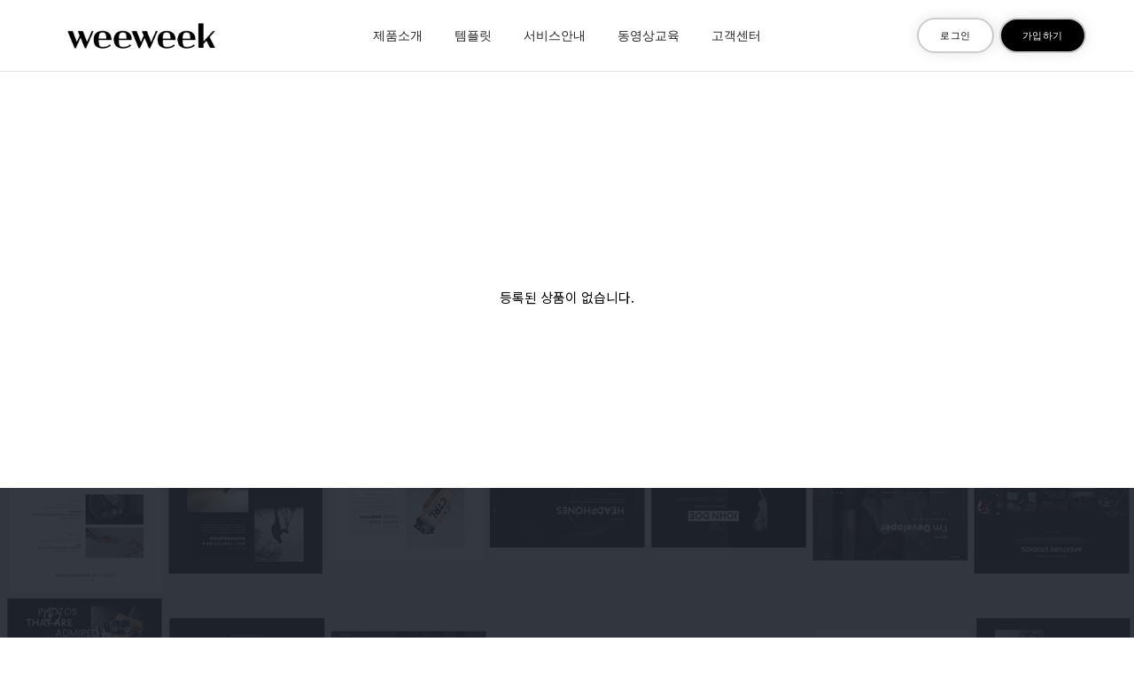

--- FILE ---
content_type: text/html; charset=utf-8
request_url: https://www.weeweek.com/shop/list-40?1=1&sort=it_use_cnt&sortodr=desc
body_size: 5231
content:
<!doctype html>
<html lang="ko">
<head>
<meta http-equiv="x-dns-prefetch-control" content="on">
<link rel="dns-prefetch" href="//www.weeweek.com">
<meta name="viewport" content="width=device-width, initial-scale=1">
<meta charset="utf-8">
<meta name="title" CONTENT="위위크">
<meta name="description" content="단 하루만에! 초보도 쉽게 만드는 홈페이지 제작 서비스 '위위크'">
<meta name="keywords" content="홈페이지,쇼핑몰,회사홈페이지,사진작가,스튜디오,개인홈페이지,사진관,포트폴리오">
<meta property="og:title" content="위위크"> 
<meta property="og:description" content="단 하루만에! 초보도 쉽게 만드는 홈페이지 제작 서비스 '위위크'">
<meta name="og:keywords" content="위위크">
<meta name="twitter:description" content="단 하루만에! 초보도 쉽게 만드는 홈페이지 제작 서비스 '위위크'"> 
<meta property="og:url" content="https://www.weeweek.com"> 
<link rel="canonical" href="https://www.weeweek.com"/>
<meta name="naver-site-verification" content="0403b2f4d471f69d52707b6940e1e2d426b3c147" /> 

<link rel="stylesheet" type="text/css" href="https://www.weeweek.com/module/css/font-icons.min.css">
        <link rel="stylesheet" type="text/css" href="https://www.weeweek.com/module/css/theme-vendors.min.css">
        <link rel="stylesheet" type="text/css" href="https://www.weeweek.com/module/css/style.css" />
        <link rel="stylesheet" type="text/css" href="https://www.weeweek.com/module/css/responsive.css" />

<meta http-equiv="imagetoolbar" content="no">
<meta http-equiv="X-UA-Compatible" content="IE=edge">
 

<title>워드프레스 | 위위크</title>
<link rel="stylesheet" type="text/css" href="https://www.weeweek.com/font/nanumsquare.css">
<link rel="stylesheet" href="https://www.weeweek.com/js/font-awesome/css/font-awesome.min.css?ver=2026-02-0102:12:50">
<link rel="stylesheet" href="https://www.weeweek.com/js/owlcarousel/owl.carousel.css?ver=2026-02-0102:12:50">
<link rel="stylesheet" href="https://www.weeweek.com/skin/shop/basic/style.css?ver=2026-02-0102:12:50">
<link href="https://www.weeweek.com/css/layout.css" rel="stylesheet">
<link rel="stylesheet" href="https://www.weeweek.com/theme/basic/css/default_shop.css?ver=2026-02-0102:12:50">
<!--[if lte IE 8]>
<script src="https://www.weeweek.com/js/html5.js"></script>
<![endif]-->
<link rel="stylesheet" href="https://site-assets.fontawesome.com/releases/v6.1.2/css/all.css" /> 
 
<script>
// 자바스크립트에서 사용하는 전역변수 선언
var g5_url       = "https://www.weeweek.com";
var g5_bbs_url   = "https://www.weeweek.com/bbs";
var g5_is_member = "";
var g5_is_admin  = "";
var g5_is_mobile = "";
var g5_bo_table  = "";
var g5_sca       = "";
var g5_editor    = "";
var g5_cookie_domain = "";
var g5_theme_shop_url = "https://www.weeweek.com/theme/basic/shop";
var g5_shop_url = "https://www.weeweek.com/shop";
</script>
 <!-- Google tag (gtag.js) -->
<script async src="https://www.googletagmanager.com/gtag/js?id=G-2180T9P3XY"></script>
<script>
  window.dataLayer = window.dataLayer || [];
  function gtag(){dataLayer.push(arguments);}
  gtag('js', new Date());

  gtag('config', 'G-2180T9P3XY');
</script>
<script type="text/javascript" src="//wcs.naver.net/wcslog.js"></script>
<script type="text/javascript">
if(!wcs_add) var wcs_add = {};
wcs_add["wa"] = "12a442d2bb4a250";
if(window.wcs) {
  wcs_do();
}
</script>
<script language="javascript" type="text/javascript">  
<!--  
function openWin_reservation(){  
    window.open("https://talk.naver.com/ct/w43azn", "네이버톡톡상담", "width=180, height=280, toolbar=no, menubar=no, scrollbars=yes, resizable=yes" );  
}  
//-->  
</script>

<script src="https://www.weeweek.com/js/jquery-1.12.4.min.js?ver=2026-02-0102:12:50"></script>
<script src="https://www.weeweek.com/js/jquery-migrate-1.4.1.min.js?ver=2026-02-0102:12:50"></script>
<script src="https://www.weeweek.com/js/jquery.shop.menu.js?ver=2026-02-0102:12:50"></script>
<script src="https://www.weeweek.com/js/common.js?ver=2026-02-0102:12:50"></script>
<script src="https://www.weeweek.com/js/wrest.js?ver=2026-02-0102:12:50"></script>
<script src="https://www.weeweek.com/js/placeholders.min.js?ver=2026-02-0102:12:50"></script>
<script src="https://www.weeweek.com/js/owlcarousel/owl.carousel.min.js?ver=2026-02-0102:12:50"></script>
<script src="https://www.weeweek.com/js/shop.list.action.js?ver=2026-02-0102:12:50"></script>
</head>
<body>
 
 
 

 
<header style="z-index:1001;" class="header-with-topbar">
             
            <nav class="navbar navbar-expand-lg top-space navbar-light bg-white  border-bottom border-color-medium-gray  fixed-top header-reverse-scroll">
                <div class="container-lg nav-header-container ">
                    <div class="col-6 col-lg-2 me-auto ps-lg-0">
                        <a class="navbar-brand" href="https://www.weeweek.com/">
                            <img src="https://www.weeweek.com/module/img/logo-black.png" data-at2x="https://www.weeweek.com/module/img/logo-black.png" class="default-logo" alt="">
                            <img src="https://www.weeweek.com/module/img/logo-black.png" data-at2x="https://www.weeweek.com/module/img/logo-black.png" class="alt-logo" alt="">
                            <img src="https://www.weeweek.com/module/img/logo-black.png" data-at2x="https://www.weeweek.com/module/img/logo-black.png" class="mobile-logo" alt="">
                        </a>
                    </div>
                    <div class="col-auto col-lg-8 menu-order px-lg-0">
                        <button class="navbar-toggler float-end" type="button" data-bs-toggle="collapse" data-bs-target="#navbarNav" aria-controls="navbarNav" aria-label="Toggle navigation">
                            <span class="navbar-toggler-line"></span>
                            <span class="navbar-toggler-line"></span>
                            <span class="navbar-toggler-line"></span>
                            <span class="navbar-toggler-line"></span>
                        </button>
                        <div class="collapse navbar-collapse justify-content-center" id="navbarNav">
                            <ul class="navbar-nav alt-font">
                                <li class="nav-item dropdown simple-dropdown">
                                    <a href="https://www.weeweek.com/bbs/board.php?bo_table=weeweek" class="nav-link">제품소개</a>
                                    <i class="fa fa-angle-down dropdown-toggle" data-bs-toggle="dropdown" aria-hidden="true"></i>
                                    <ul class="dropdown-menu" role="menu"> 
												<li class="dropdown">
													<a href="https://www.weeweek.com/bbs/board.php?bo_table=weeweek">제품소개</a>
												</li> 
												<li class="dropdown">
													<a href="https://www.weeweek.com/manual">홈페이지 운영가이드</a>
												</li>
												<li class="dropdown">
													<a href="https://www.weeweek.com/manual-shop">쇼핑몰 운영가이드</a>
												</li>
											</ul>
                                </li>
                                  <li class="nav-item dropdown simple-dropdown">
                                    <a href="https://www.weeweek.com/shop/list.php?ca_id=10" class="nav-link">템플릿</a> 
									<i class="fa fa-angle-down dropdown-toggle" data-bs-toggle="dropdown" aria-hidden="true"></i>
                                    <ul class="dropdown-menu" role="menu"> 
												<li class="dropdown">
													<a href="https://www.weeweek.com/shop/list.php?ca_id=20">홈페이지</a>
												</li>
												<li class="dropdown">
													<a href="https://www.weeweek.com/shop/list.php?ca_id=30">쇼핑몰</a>
												</li>
											</ul>
                                </li>
                                <li class="nav-item">
                                    <a href="https://www.weeweek.com/bbs/board.php?bo_table=service" class="nav-link">서비스안내</a>
                                </li>
                                <li class="nav-item">
                                    <a href="https://www.weeweek.com/bbs/board.php?bo_table=manual_edu" class="nav-link">동영상교육</a> 
                                </li>
                                <li class="nav-item dropdown simple-dropdown">
                                    <a href="#" class="nav-link">고객센터</a>
                                    <i class="fa fa-angle-down dropdown-toggle" data-bs-toggle="dropdown" aria-hidden="true"></i>
                                    <ul class="dropdown-menu" role="menu"> 
                                        <li class="dropdown">
                                            <a href="https://www.weeweek.com/bbs/board.php?bo_table=manual_edu">동영상교육</a>
                                        </li>
										 
										<li class="dropdown">
                                            <a href="https://www.weeweek.com/bbs/board.php?bo_table=faq">자주하는질문</a>
                                        </li>
										<li class="dropdown">
                                            <a href="https://www.weeweek.com/bbs/qalist.php">문의하기</a>
                                        </li>
                                    </ul>
                                </li>
                                 
                                 
                            </ul>
                        </div>
                    </div>
                   <div class="col-auto  text-end pe-0">
                        <span class="nav-bar-contact text-extra-large alt-font font-weight-500 d-none d-sm-block ">
                             
									 <a   class="text-black btn btn-fancy btn-rounded btn-small btn-box-shadow" style="border:2px solid #ccc;" href="https://www.weeweek.com/bbs/login.php?url=%2Fshop%2Flist-40%3F1%3D1%26sort%3Dit_use_cnt%26sortodr%3Ddesc">로그인</a>
								  <a href="https://www.weeweek.com/bbs/register.php" class="btn btn-fancy btn-rounded btn-small btn-black btn-box-shadow" style="border:2px solid #ccc;">가입하기</a>
                                        
                                     
									                        </span>
                    </div>
                </div>
            </nav>
             
        </header>
        <!-- end header -->
     
<!-- 전체 콘텐츠 시작 { -->
<div id="wrapper">
    <!-- #container 시작 { -->
    <div  id="container"> 
        
        <div class="">
            
     
<script>
var itemlist_ca_id = "40";
</script>
<script src="https://www.weeweek.com/js/shop.list.js"></script>

<!-- 상품 목록 시작 { -->
<div id="sct">

    <div id="sct_hhtml"></div>
<!-- 상품분류 1 시작 { -->
<aside id="sct_ct_1" class="sct_ct">
    <h2>현재 상품 분류와 관련된 분류</h2>
    <ul style="display:none;">
        <li><a href="https://www.weeweek.com/shop/list-4010">포토그래퍼 (0)</a></li><li><a href="https://www.weeweek.com/shop/list-4020">기업/서비스 (0)</a></li><li><a href="https://www.weeweek.com/shop/list-4030">건강/병원 (0)</a></li><li><a href="https://www.weeweek.com/shop/list-4040">식품 (0)</a></li><li><a href="https://www.weeweek.com/shop/list-4050">레저/숙박 (0)</a></li><li><a href="https://www.weeweek.com/shop/list-4060">여행 (0)</a></li><li><a href="https://www.weeweek.com/shop/list-4070">종교/문화 (0)</a></li>    </ul>
</aside>
<!-- } 상품분류 1 끝 -->

<div style="display:none;" id="sct_sortlst">
<!-- 상품 정렬 선택 시작 { -->
<section id="sct_sort">
    <h2>상품 정렬</h2>

    <!-- 기타 정렬 옵션 
    <ul>
        <li><a href="https://www.weeweek.com/shop/list-40?1=1&amp;sort=it_name&amp;sortodr=asc">상품명순</a></li>
        <li><a href="https://www.weeweek.com/shop/list-40?1=1&amp;sort=it_type1&amp;sortodr=desc">히트상품</a></li>
        <li><a href="https://www.weeweek.com/shop/list-40?1=1&amp;sort=it_type2&amp;sortodr=desc">추천상품</a></li>
        <li><a href="https://www.weeweek.com/shop/list-40?1=1&amp;sort=it_type3&amp;sortodr=desc">최신상품</a></li>
        <li><a href="https://www.weeweek.com/shop/list-40?1=1&amp;sort=it_type4&amp;sortodr=desc">인기상품</a></li>
        <li><a href="https://www.weeweek.com/shop/list-40?1=1&amp;sort=it_type5&amp;sortodr=desc">할인상품</a></li>
    </ul>
	-->

    <ul id="ssch_sort">
        <li><a href="https://www.weeweek.com/shop/list-40?1=1&amp;sort=it_sum_qty&amp;sortodr=desc">판매많은순</a></li>
        <li><a href="https://www.weeweek.com/shop/list-40?1=1&amp;sort=it_price&amp;sortodr=asc">낮은가격순</a></li>
        <li><a href="https://www.weeweek.com/shop/list-40?1=1&amp;sort=it_price&amp;sortodr=desc">높은가격순</a></li>
        <li><a href="https://www.weeweek.com/shop/list-40?1=1&amp;sort=it_use_avg&amp;sortodr=desc">평점높은순</a></li>
        <li><a href="https://www.weeweek.com/shop/list-40?1=1&amp;sort=it_use_cnt&amp;sortodr=desc">후기많은순</a></li>
        <li><a href="https://www.weeweek.com/shop/list-40?1=1&amp;sort=it_update_time&amp;sortodr=desc">최근등록순</a></li>
    </ul>
</section>
<!-- } 상품 정렬 선택 끝 --><ul id="sct_lst">
    <li><button type="button" class="sct_lst_view sct_lst_list"><i class="fa fa-th-list" aria-hidden="true"></i><span class="sound_only">리스트뷰</span></button></li>
    <li><button type="button" class="sct_lst_view sct_lst_gallery"><i class="fa fa-th-large" aria-hidden="true"></i><span class="sound_only">갤러리뷰</span></button></li>
</ul>
</div>
<!-- 상품진열 10 시작 { -->
<p class="sct_noitem">등록된 상품이 없습니다.</p>
<!-- } 상품진열 10 끝 -->

<script>
//SNS 공유
$(function (){
	$(".btn_share").on("click", function() {
		$(this).parent("div").children(".sct_sns_wrap").show();
	});
    $('.sct_sns_bg, .sct_sns_cls').click(function(){
        $('.sct_sns_wrap').hide();
	});
});			
</script>
<style>
        .rounded-button {
            margin-top:6px; display: inline-block;
            padding: 10px 20px;
            background-color: #0038e3; /* 선호 색상 */
            color: white;
            text-align: center;
            border-radius: 25px; /* 모서리를 둥글게 */
            font-size: 13px;
            font-weight: 500;
            text-decoration: none;
            cursor: pointer;
            transition: background-color 0.3s ease;
        }

        .rounded-button:hover {
            background-color: #0b54b6; /* 호버 효과 색상 */
        }
    </style><div id="sct_thtml"></div></div>
<!-- } 상품 목록 끝 -->
 
        </div>  <!-- } .shop-content 끝 -->
	</div>      <!-- } #container 끝 -->
</div>
<!-- } 전체 콘텐츠 끝 -->


 
<section class="big-section cover-background" style="background-image:url('../module/img/bg-weeweek.jpg');">
            <div class="opacity-full-dark bg-dark-slate-blue"></div>
            <div class="container">
                <div class="row justify-content-center">
                    <div class="col-12 col-xl-7 col-lg-8 col-md-10 text-center position-relative">
                        
                        <h5 class="alt-font text-white font-weight-600 margin-45px-bottom md-margin-35px-bottom xs-margin-25px-bottom wow animate__fadeIn">월 2만원이면, 내 홈페이지 바로 오픈!</h5>
                        <span class="text-white alt-font text-uppercase letter-spacing-1px wow animate__fadeIn">언제든 위약금없이, 해지 가능!</span>
<p> <a href="https://www.weeweek.com/bbs/register.php" class="btn btn-fancy btn-large  btn-white margin-20px-top">회원가입후, 홈페이지를 이용하세요!</a></p>
                    </div>
                </div>
            </div>
        </section>

<footer class="footer-seo-agency footer-light">
         <div class="footer-top padding-two-tb lg-padding-seven-tb md-padding-50px-tb">
                <div class="container">
                    <div class="row">
                        <!-- start footer column -->
                        <div class="col-12 col-md-3 col-sm-6 sm-margin-40px-bottom xs-margin-25px-bottom">
                            <span class="alt-font font-weight-600 d-block text-medium-slate-blue margin-15px-bottom xs-margin-10px-bottom">제품소개</span>
                            <ul>
                                <li><a href="https://www.weeweek.com/manual">홈페이지 운영가이드</a></li> 
								<li><a href="https://www.weeweek.com/manual-shop">쇼핑몰 운영가이드</a></li> 
                            </ul>
                        </div>
                        <!-- end footer column -->
                        <!-- start footer column -->
                        <div class="col-12 col-md-3 col-sm-6 sm-margin-40px-bottom xs-margin-25px-bottom">
                            <span class="alt-font font-weight-600 d-block text-medium-slate-blue margin-15px-bottom xs-margin-10px-bottom">템플릿</span>
                            <ul>                           
                                <li><a href="https://www.weeweek.com/shop/list.php?ca_id=20">홈페이지</a></li>
                                <li><a href="https://www.weeweek.com/shop/list.php?ca_id=30">쇼핑몰</a></li>
                            </ul>
                        </div>
                        <!-- end footer column -->
                        <!-- start footer column -->
                        <div class="col-12 col-md-3 col-sm-6 xs-margin-25px-bottom">
                            <span class="alt-font font-weight-600 d-block text-medium-slate-blue margin-15px-bottom xs-margin-10px-bottom">서비스안내</span>
                            <ul>                           
                                <li><a href="https://www.weeweek.com/bbs/board.php?bo_table=service">서비스안내</a></li>
                            </ul>
                        </div>
                        <!-- end footer column -->
                        <!-- start footer column -->
                        <div class="col-12 col-md-3 col-sm-6">
                            <span class="alt-font font-weight-600 d-block text-medium-slate-blue margin-15px-bottom xs-margin-10px-bottom">고객센터</span>
                            <ul>
                                <li><a href="https://www.weeweek.com/bbs/board.php?bo_table=manual_edu">동영상교육</a></li> 
                                <li> <a href="https://www.weeweek.com/bbs/board.php?bo_table=faq">자주하는질문</a></li>
								<li><a href="https://www.weeweek.com/bbs/qalist.php">문의하기</a></li>
                            </ul>
                        </div>
                        <!-- end footer column -->
                    </div>
                </div>
            </div>
            <div class="footer-bottom padding-40px-tb border-top border-color-medium-gray">
                <div class="container"> 
                    <div class="row align-items-center">
                        <div class="col-12 col-md-3 text-left text-md-start sm-margin-20px-bottom">
                            <a href="../index.php" class="footer-logo"><img src="../module/img/logo-black.png" data-at2x="../module/img/logo-black.png" alt=""></a>
                        </div>
                        <div class="col-12 col-md-6 text-left text-extra-dark-gray last-paragraph-no-margin sm-margin-20px-bottom">
                            <p><b class="font-weight-600">위위크</b></p>
<p>대표 : 허다빈 ㅣ 서울시 성동구 연무장 11길 10, 2층 12FONT (성수동2가, 우리큐브)</p>
<p>사업자 등록번호 : 589-14-02717 ㅣ 통신판매업신고번호 2025-서울성동-0974</p>
<p>개인정보 보호책임자 : 허다빈 ㅣ 전화 : 02-785-0237 팩스 : 0505-718-4018</p><br>
<p><b class="font-weight-600">위위크 네임서버</b></p>
<p>1차 ns1.xcloud9.com ㅣ 2차 ns2.xcloud9.com</p><br>
<p>Copyright ©12폰트. All Rights Reserved.</p>
                        </div>
                         
                    </div>
                </div>
            </div>
        </footer>  
     <div style="margin-top:90px;">
           
  
	</div>
	 <script type="text/javascript" src="https://www.weeweek.com/module/js/jquery.min.js"></script>
        <script type="text/javascript" src="https://www.weeweek.com/module/js/theme-vendors.min.js"></script>
        <script type="text/javascript" src="https://www.weeweek.com/module/js/main.js"></script>
<script src="https://www.weeweek.com/js/sns.js"></script>
<!-- } 하단 끝 -->



<!-- ie6,7에서 사이드뷰가 게시판 목록에서 아래 사이드뷰에 가려지는 현상 수정 -->
<!--[if lte IE 7]>
<script>
$(function() {
    var $sv_use = $(".sv_use");
    var count = $sv_use.length;

    $sv_use.each(function() {
        $(this).css("z-index", count);
        $(this).css("position", "relative");
        count = count - 1;
    });
});
</script>
<![endif]-->


</body>
</html>

<!-- list.10.skin.php -->


--- FILE ---
content_type: text/css
request_url: https://www.weeweek.com/module/css/responsive.css
body_size: 55148
content:
@charset "UTF-8";

/*!
 * Litho - v2.0
 * https://www.themezaa.com/
 * Copyright (c) 2021 themezaa.com
 */

@media (min-width: 1901px) {
    .litho-parallax-bg { width: 45%; }
}

@media (max-width: 1600px) {
    /* reset */
    .xl-last-order { order: 10; }

    /* typography */
    .text-extra-big { font-size: 200px; line-height: 200px; }

    /* letter spacing minus */
    .xl-letter-spacing-minus-1-half { letter-spacing: -0.50px; }
    .xl-letter-spacing-minus-1px { letter-spacing: -1px; }
    .xl-letter-spacing-minus-2px { letter-spacing: -2px; }
    .xl-letter-spacing-minus-3px { letter-spacing: -3px; }
    .xl-letter-spacing-minus-4px { letter-spacing: -4px; }
    .xl-letter-spacing-minus-5px { letter-spacing: -5px; }

    /* absolute middle center */
    .xl-absolute-middle-center { left: 50%; top: 50%; position: absolute; -ms-transform: translateX(-50%) translateY(-50%); -moz-transform: translateX(-50%) translateY(-50%); -webkit-transform: translateX(-50%) translateY(-50%); transform: translateX(-50%) translateY(-50%); }

    /* box shadow */
    .xl-box-shadow-none { box-shadow: none; }

    /* margin */
    .xl-margin-one-all { margin:1%; }
    .xl-margin-two-all { margin:2%; }
    .xl-margin-three-all { margin:3%; }
    .xl-margin-four-all { margin:4%; }
    .xl-margin-five-all { margin:5%; }
    .xl-margin-six-all { margin:6%; }
    .xl-margin-seven-all { margin:7%; }
    .xl-margin-eight-all { margin:8%; }
    .xl-margin-nine-all { margin:9%; }
    .xl-margin-ten-all { margin:10%; }
    .xl-margin-eleven-all { margin:11%; }
    .xl-margin-twelve-all { margin:12%; }
    .xl-margin-thirteen-all { margin:13%; }
    .xl-margin-fourteen-all { margin:14%; }
    .xl-margin-fifteen-all { margin:15%; }
    .xl-margin-sixteen-all { margin:16%; }
    .xl-margin-seventeen-all { margin:17%; }
    .xl-margin-eighteen-all { margin:18%; }
    .xl-margin-nineteen-all { margin:19%; }
    .xl-margin-twenty-all { margin:20%; }
    .xl-margin-5px-all { margin:5px; }
    .xl-margin-10px-all { margin:10px; }
    .xl-margin-15px-all { margin:15px; }
    .xl-margin-20px-all { margin:20px; }
    .xl-margin-25px-all { margin:25px; }
    .xl-margin-30px-all { margin:30px; }
    .xl-margin-35px-all { margin:35px; }
    .xl-margin-40px-all { margin:40px; }
    .xl-margin-45px-all { margin:45px; }
    .xl-margin-50px-all { margin:50px; }
    .xl-margin-55px-all { margin:55px; }
    .xl-margin-60px-all { margin:60px; }
    .xl-margin-65px-all { margin:65px; }
    .xl-margin-70px-all { margin:70px; }
    .xl-margin-75px-all { margin:75px; }
    .xl-margin-80px-all { margin:80px; }
    .xl-margin-85px-all { margin:85px; }
    .xl-margin-90px-all { margin:90px; }
    .xl-margin-95px-all { margin:95px; }
    .xl-margin-100px-all { margin:100px; }
    .xl-margin-1-rem-all { margin: 1rem; }
    .xl-margin-1-half-rem-all { margin: 1.5rem; }
    .xl-margin-2-rem-all { margin: 2rem; }
    .xl-margin-2-half-rem-all { margin: 2.5rem; }
    .xl-margin-3-rem-all { margin: 3rem; }
    .xl-margin-3-half-rem-all { margin: 3.5rem; }
    .xl-margin-4-rem-all { margin: 4rem; }
    .xl-margin-4-half-rem-all { margin: 4.5rem; }
    .xl-margin-5-rem-all { margin: 5rem; }
    .xl-margin-5-half-rem-all { margin: 5.5rem; }
    .xl-margin-6-rem-all { margin: 6rem; }
    .xl-margin-6-half-rem-all { margin: 6.5rem; }
    .xl-margin-7-rem-all { margin: 7rem; }
    .xl-margin-7-half-rem-all { margin: 7.5rem; }
    .xl-margin-8-rem-all { margin: 8rem; }
    .xl-margin-8-half-rem-all { margin: 8.5rem; }
    .xl-margin-9-rem-all { margin: 9rem; }
    .xl-margin-9-half-rem-all { margin: 9.5rem; }
    .xl-margin-10-rem-all { margin: 10rem; }
    .xl-margin-10-half-rem-all { margin: 10.5rem; }

    /* margin top */
    .xl-margin-one-top { margin-top:1%; }
    .xl-margin-two-top { margin-top:2%; }
    .xl-margin-three-top { margin-top:3%; }
    .xl-margin-four-top { margin-top:4%; }
    .xl-margin-five-top { margin-top:5%; }
    .xl-margin-six-top { margin-top:6%; }
    .xl-margin-seven-top { margin-top:7%; }
    .xl-margin-eight-top { margin-top:8%; }
    .xl-margin-nine-top { margin-top:9%; }
    .xl-margin-ten-top { margin-top:10%; }
    .xl-margin-eleven-top { margin-top:11%; }
    .xl-margin-twelve-top { margin-top:12%; }
    .xl-margin-thirteen-top { margin-top:13%; }
    .xl-margin-fourteen-top { margin-top:14%; }
    .xl-margin-fifteen-top { margin-top:15%; }
    .xl-margin-sixteen-top { margin-top:16%; }
    .xl-margin-seventeen-top { margin-top:17%; }
    .xl-margin-eighteen-top { margin-top:18%; }
    .xl-margin-nineteen-top { margin-top:19%; }
    .xl-margin-twenty-top { margin-top:20%; }
    .xl-margin-5px-top { margin-top:5px; }
    .xl-margin-10px-top { margin-top:10px; }
    .xl-margin-15px-top { margin-top:15px; }
    .xl-margin-20px-top { margin-top:20px; }
    .xl-margin-25px-top { margin-top:25px; }
    .xl-margin-30px-top { margin-top:30px; }
    .xl-margin-35px-top { margin-top:35px; }
    .xl-margin-40px-top { margin-top:40px; }
    .xl-margin-45px-top { margin-top:45px; }
    .xl-margin-50px-top { margin-top:50px; }
    .xl-margin-55px-top { margin-top:55px; }
    .xl-margin-60px-top { margin-top:60px; }
    .xl-margin-65px-top { margin-top:65px; }
    .xl-margin-70px-top { margin-top:70px; }
    .xl-margin-75px-top { margin-top:75px; }
    .xl-margin-80px-top { margin-top:80px; }
    .xl-margin-85px-top { margin-top:85px; }
    .xl-margin-90px-top { margin-top:90px; }
    .xl-margin-95px-top { margin-top:95px; }
    .xl-margin-100px-top { margin-top:100px; }
    .xl-margin-1-rem-top { margin-top: 1rem; }
    .xl-margin-1-half-rem-top { margin-top: 1.5rem; }
    .xl-margin-2-rem-top { margin-top: 2rem; }
    .xl-margin-2-half-rem-top { margin-top: 2.5rem; }
    .xl-margin-3-rem-top { margin-top: 3rem; }
    .xl-margin-3-half-rem-top { margin-top: 3.5rem; }
    .xl-margin-4-rem-top { margin-top: 4rem; }
    .xl-margin-4-half-rem-top { margin-top: 4.5rem; }
    .xl-margin-5-rem-top { margin-top: 5rem; }
    .xl-margin-5-half-rem-top { margin-top: 5.5rem; }
    .xl-margin-6-rem-top { margin-top: 6rem; }
    .xl-margin-6-half-rem-top { margin-top: 6.5rem; }
    .xl-margin-7-rem-top { margin-top: 7rem; }
    .xl-margin-7-half-rem-top { margin-top: 7.5rem; }
    .xl-margin-8-rem-top { margin-top: 8rem; }
    .xl-margin-8-half-rem-top { margin-top: 8.5rem; }
    .xl-margin-9-rem-top { margin-top: 9rem; }
    .xl-margin-9-half-rem-top { margin-top: 9.5rem; }
    .xl-margin-10-rem-top { margin-top: 10rem; }
    .xl-margin-10-half-rem-top { margin-top: 10.5rem; }

    /* margin bottom */
    .xl-margin-one-bottom { margin-bottom:1%; }
    .xl-margin-two-bottom { margin-bottom:2%; }
    .xl-margin-three-bottom { margin-bottom:3%; }
    .xl-margin-four-bottom { margin-bottom:4%; }
    .xl-margin-five-bottom { margin-bottom:5%; }
    .xl-margin-six-bottom { margin-bottom:6%; }
    .xl-margin-seven-bottom { margin-bottom:7%; }
    .xl-margin-eight-bottom { margin-bottom:8%; }
    .xl-margin-nine-bottom { margin-bottom:9%; }
    .xl-margin-ten-bottom { margin-bottom:10%; }
    .xl-margin-eleven-bottom { margin-bottom:11%; }
    .xl-margin-twelve-bottom { margin-bottom:12%; }
    .xl-margin-thirteen-bottom { margin-bottom:13%; }
    .xl-margin-fourteen-bottom { margin-bottom:14%; }
    .xl-margin-fifteen-bottom { margin-bottom:15%; }
    .xl-margin-sixteen-bottom { margin-bottom:16%; }
    .xl-margin-seventeen-bottom { margin-bottom:17%; }
    .xl-margin-eighteen-bottom { margin-bottom:18%; }
    .xl-margin-nineteen-bottom { margin-bottom:19%; }
    .xl-margin-twenty-bottom { margin-bottom:20%; }
    .xl-margin-5px-bottom { margin-bottom:5px; }
    .xl-margin-10px-bottom { margin-bottom:10px; }
    .xl-margin-15px-bottom { margin-bottom:15px; }
    .xl-margin-20px-bottom { margin-bottom:20px; }
    .xl-margin-25px-bottom { margin-bottom:25px; }
    .xl-margin-30px-bottom { margin-bottom:30px; }
    .xl-margin-35px-bottom { margin-bottom:35px; }
    .xl-margin-40px-bottom { margin-bottom:40px; }
    .xl-margin-45px-bottom { margin-bottom:45px; }
    .xl-margin-50px-bottom { margin-bottom:50px; }
    .xl-margin-55px-bottom { margin-bottom:55px; }
    .xl-margin-60px-bottom { margin-bottom:60px; }
    .xl-margin-65px-bottom { margin-bottom:65px; }
    .xl-margin-70px-bottom { margin-bottom:70px; }
    .xl-margin-75px-bottom { margin-bottom:75px; }
    .xl-margin-80px-bottom { margin-bottom:80px; }
    .xl-margin-85px-bottom { margin-bottom:85px; }
    .xl-margin-90px-bottom { margin-bottom:90px; }
    .xl-margin-95px-bottom { margin-bottom:95px; }
    .xl-margin-100px-bottom { margin-bottom:100px; }
    .xl-margin-1-rem-bottom { margin-bottom: 1rem; }
    .xl-margin-1-half-rem-bottom { margin-bottom: 1.5rem; }
    .xl-margin-2-rem-bottom { margin-bottom: 2rem; }
    .xl-margin-2-half-rem-bottom { margin-bottom: 2.5rem; }
    .xl-margin-3-rem-bottom { margin-bottom: 3rem; }
    .xl-margin-3-half-rem-bottom { margin-bottom: 3.5rem; }
    .xl-margin-4-rem-bottom { margin-bottom: 4rem; }
    .xl-margin-4-half-rem-bottom { margin-bottom: 4.5rem; }
    .xl-margin-5-rem-bottom { margin-bottom: 5rem; }
    .xl-margin-5-half-rem-bottom { margin-bottom: 5.5rem; }
    .xl-margin-6-rem-bottom { margin-bottom: 6rem; }
    .xl-margin-6-half-rem-bottom { margin-bottom: 6.5rem; }
    .xl-margin-7-rem-bottom { margin-bottom: 7rem; }
    .xl-margin-7-half-rem-bottom { margin-bottom: 7.5rem; }
    .xl-margin-8-rem-bottom { margin-bottom: 8rem; }
    .xl-margin-8-half-rem-bottom { margin-bottom: 8.5rem; }
    .xl-margin-9-rem-bottom { margin-bottom: 9rem; }
    .xl-margin-9-half-rem-bottom { margin-bottom: 9.5rem; }
    .xl-margin-10-rem-bottom { margin-bottom: 10rem; }
    .xl-margin-10-half-rem-bottom { margin-bottom: 10.5rem; }

    /* margin right */
    .xl-margin-one-right { margin-right:1%; }
    .xl-margin-two-right { margin-right:2%; }
    .xl-margin-three-right { margin-right:3%; }
    .xl-margin-four-right { margin-right:4%; }
    .xl-margin-five-right { margin-right:5%; }
    .xl-margin-six-right { margin-right:6%; }
    .xl-margin-seven-right { margin-right:7%; }
    .xl-margin-eight-right { margin-right:8%; }
    .xl-margin-nine-right { margin-right:9%; }
    .xl-margin-ten-right { margin-right:10%; }
    .xl-margin-eleven-right { margin-right:11%; }
    .xl-margin-twelve-right { margin-right:12%; }
    .xl-margin-thirteen-right { margin-right:13%; }
    .xl-margin-fourteen-right { margin-right:14%; }
    .xl-margin-fifteen-right { margin-right:15%; }
    .xl-margin-sixteen-right { margin-right:16%; }
    .xl-margin-seventeen-right { margin-right:17%; }
    .xl-margin-eighteen-right { margin-right:18%; }
    .xl-margin-nineteen-right { margin-right:19%; }
    .xl-margin-twenty-right { margin-right:20%; }
    .xl-margin-5px-right { margin-right:5px; }
    .xl-margin-10px-right { margin-right:10px; }
    .xl-margin-15px-right { margin-right:15px; }
    .xl-margin-20px-right { margin-right:20px; }
    .xl-margin-25px-right { margin-right:25px; }
    .xl-margin-30px-right { margin-right:30px; }
    .xl-margin-35px-right { margin-right:35px; }
    .xl-margin-40px-right { margin-right:40px; }
    .xl-margin-45px-right { margin-right:45px; }
    .xl-margin-50px-right { margin-right:50px; }
    .xl-margin-55px-right { margin-right:55px; }
    .xl-margin-60px-right { margin-right:60px; }
    .xl-margin-65px-right { margin-right:65px; }
    .xl-margin-70px-right { margin-right:70px; }
    .xl-margin-75px-right { margin-right:75px; }
    .xl-margin-80px-right { margin-right:80px; }
    .xl-margin-85px-right { margin-right:85px; }
    .xl-margin-90px-right { margin-right:90px; }
    .xl-margin-95px-right { margin-right:95px; }
    .xl-margin-100px-right { margin-right:100px; }
    .xl-margin-1-rem-right { margin-right: 1rem; }
    .xl-margin-1-half-rem-right { margin-right: 1.5rem; }
    .xl-margin-2-rem-right { margin-right: 2rem; }
    .xl-margin-2-half-rem-right { margin-right: 2.5rem; }
    .xl-margin-3-rem-right { margin-right: 3rem; }
    .xl-margin-3-half-rem-right { margin-right: 3.5rem; }
    .xl-margin-4-rem-right { margin-right: 4rem; }
    .xl-margin-4-half-rem-right { margin-right: 4.5rem; }
    .xl-margin-5-rem-right { margin-right: 5rem; }
    .xl-margin-5-half-rem-right { margin-right: 5.5rem; }
    .xl-margin-6-rem-right { margin-right: 6rem; }
    .xl-margin-6-half-rem-right { margin-right: 6.5rem; }
    .xl-margin-7-rem-right { margin-right: 7rem; }
    .xl-margin-7-half-rem-right { margin-right: 7.5rem; }
    .xl-margin-8-rem-right { margin-right: 8rem; }
    .xl-margin-8-half-rem-right { margin-right: 8.5rem; }
    .xl-margin-9-rem-right { margin-right: 9rem; }
    .xl-margin-9-half-rem-right { margin-right: 9.5rem; }
    .xl-margin-10-rem-right { margin-right: 10rem; }
    .xl-margin-10-half-rem-right { margin-right: 10.5rem; }

    /* margin left */
    .xl-margin-one-left { margin-left:1%; }
    .xl-margin-two-left { margin-left:2%; }
    .xl-margin-three-left { margin-left:3%; }
    .xl-margin-four-left { margin-left:4%; }
    .xl-margin-five-left { margin-left:5%; }
    .xl-margin-six-left { margin-left:6%; }
    .xl-margin-seven-left { margin-left:7%; }
    .xl-margin-eight-left { margin-left:8%; }
    .xl-margin-nine-left { margin-left:9%; }
    .xl-margin-ten-left { margin-left:10%; }
    .xl-margin-eleven-left { margin-left:11%; }
    .xl-margin-twelve-left { margin-left:12%; }
    .xl-margin-thirteen-left { margin-left:13%; }
    .xl-margin-fourteen-left { margin-left:14%; }
    .xl-margin-fifteen-left { margin-left:15%; }
    .xl-margin-sixteen-left { margin-left:16%; }
    .xl-margin-seventeen-left { margin-left:17%; }
    .xl-margin-eighteen-left { margin-left:18%; }
    .xl-margin-nineteen-left { margin-left:19%; }
    .xl-margin-twenty-left { margin-left:20%; }
    .xl-margin-5px-left { margin-left:5px; }
    .xl-margin-10px-left { margin-left:10px; }
    .xl-margin-15px-left { margin-left:15px; }
    .xl-margin-20px-left { margin-left:20px; }
    .xl-margin-25px-left { margin-left:25px; }
    .xl-margin-30px-left { margin-left:30px; }
    .xl-margin-35px-left { margin-left:35px; }
    .xl-margin-40px-left { margin-left:40px; }
    .xl-margin-45px-left { margin-left:45px; }
    .xl-margin-50px-left { margin-left:50px; }
    .xl-margin-55px-left { margin-left:55px; }
    .xl-margin-60px-left { margin-left:60px; }
    .xl-margin-65px-left { margin-left:65px; }
    .xl-margin-70px-left { margin-left:70px; }
    .xl-margin-75px-left { margin-left:75px; }
    .xl-margin-80px-left { margin-left:80px; }
    .xl-margin-85px-left { margin-left:85px; }
    .xl-margin-90px-left { margin-left:90px; }
    .xl-margin-95px-left { margin-left:95px; }
    .xl-margin-100px-left { margin-left:100px; }
    .xl-margin-1-rem-left { margin-left: 1rem; }
    .xl-margin-1-half-rem-left { margin-left: 1.5rem; }
    .xl-margin-2-rem-left { margin-left: 2rem; }
    .xl-margin-2-half-rem-left { margin-left: 2.5rem; }
    .xl-margin-3-rem-left { margin-left: 3rem; }
    .xl-margin-3-half-rem-left { margin-left: 3.5rem; }
    .xl-margin-4-rem-left { margin-left: 4rem; }
    .xl-margin-4-half-rem-left { margin-left: 4.5rem; }
    .xl-margin-5-rem-left { margin-left: 5rem; }
    .xl-margin-5-half-rem-left { margin-left: 5.5rem; }
    .xl-margin-6-rem-left { margin-left: 6rem; }
    .xl-margin-6-half-rem-left { margin-left: 6.5rem; }
    .xl-margin-7-rem-left { margin-left: 7rem; }
    .xl-margin-7-half-rem-left { margin-left: 7.5rem; }
    .xl-margin-8-rem-left { margin-left: 8rem; }
    .xl-margin-8-half-rem-left { margin-left: 8.5rem; }
    .xl-margin-9-rem-left { margin-left: 9rem; }
    .xl-margin-9-half-rem-left { margin-left: 9.5rem; }
    .xl-margin-10-rem-left { margin-left: 10rem; }
    .xl-margin-10-half-rem-left { margin-left: 10.5rem; }

    /* margin left right */
    .xl-margin-one-lr { margin-left:1%; margin-right:1%; }
    .xl-margin-two-lr { margin-left:2%; margin-right:2%; }
    .xl-margin-three-lr { margin-left:3%; margin-right:3%; }
    .xl-margin-four-lr { margin-left:4%; margin-right:4%; }
    .xl-margin-five-lr { margin-left:5%; margin-right:5%; }
    .xl-margin-six-lr { margin-left:6%; margin-right:6%; }
    .xl-margin-seven-lr { margin-left:7%; margin-right:7%; }
    .xl-margin-eight-lr { margin-left:8%; margin-right:8%; }
    .xl-margin-nine-lr { margin-left:9%; margin-right:9%; }
    .xl-margin-ten-lr { margin-left:10%; margin-right:10%; }
    .xl-margin-eleven-lr { margin-left:11%; margin-right:11%; }
    .xl-margin-twelve-lr { margin-left:12%; margin-right:12%; }
    .xl-margin-thirteen-lr { margin-left:13%; margin-right:13%; }
    .xl-margin-fourteen-lr { margin-left:14%; margin-right:14%; }
    .xl-margin-fifteen-lr { margin-left:15%; margin-right:15%; }
    .xl-margin-sixteen-lr { margin-left:16%; margin-right:16%; }
    .xl-margin-seventeen-lr { margin-left:17%; margin-right:17%; }
    .xl-margin-eighteen-lr { margin-left:18%; margin-right:18%; }
    .xl-margin-nineteen-lr { margin-left:19%; margin-right:19%; }
    .xl-margin-twenty-lr { margin-left:20%; margin-right:20%; }
    .xl-margin-5px-lr { margin-left:5px; margin-right:5px; }
    .xl-margin-10px-lr { margin-left:10px; margin-right:10px; }
    .xl-margin-15px-lr { margin-left:15px; margin-right:15px; }
    .xl-margin-20px-lr { margin-left:20px; margin-right:20px; }
    .xl-margin-25px-lr { margin-left:25px; margin-right:25px; }
    .xl-margin-30px-lr { margin-left:30px; margin-right:30px; }
    .xl-margin-35px-lr { margin-left:35px; margin-right:35px; }
    .xl-margin-40px-lr { margin-left:40px; margin-right:40px; }
    .xl-margin-45px-lr { margin-left:45px; margin-right:45px; }
    .xl-margin-50px-lr { margin-left:50px; margin-right:50px; }
    .xl-margin-55px-lr { margin-left:55px; margin-right:55px; }
    .xl-margin-60px-lr { margin-left:60px; margin-right:60px; }
    .xl-margin-65px-lr { margin-left:65px; margin-right:65px; }
    .xl-margin-70px-lr { margin-left:70px; margin-right:70px; }
    .xl-margin-75px-lr { margin-left:75px; margin-right:75px; }
    .xl-margin-80px-lr { margin-left:80px; margin-right:80px; }
    .xl-margin-85px-lr { margin-left:85px; margin-right:85px; }
    .xl-margin-90px-lr { margin-left:90px; margin-right:90px; }
    .xl-margin-95px-lr { margin-left:95px; margin-right:95px; }
    .xl-margin-100px-lr { margin-left:100px; margin-right:100px; }
    .xl-margin-1-rem-lr { margin-left: 1rem; margin-right: 1rem; }
    .xl-margin-1-half-rem-lr { margin-left: 1.5rem; margin-right: 1.5rem; }
    .xl-margin-2-rem-lr { margin-left: 2rem; margin-right: 2rem; }
    .xl-margin-2-half-rem-lr { margin-left: 2.5rem; margin-right: 2.5rem; }
    .xl-margin-3-rem-lr { margin-left: 3rem; margin-right: 3rem; }
    .xl-margin-3-half-rem-lr { margin-left: 3.5rem; margin-right: 3.5rem; }
    .xl-margin-4-rem-lr { margin-left: 4rem; margin-right: 4rem; }
    .xl-margin-4-half-rem-lr { margin-left: 4.5rem; margin-right: 4.5rem; }
    .xl-margin-5-rem-lr { margin-left: 5rem; margin-right: 5rem; }
    .xl-margin-5-half-rem-lr { margin-left: 5.5rem; margin-right: 5.5rem; }
    .xl-margin-6-rem-lr { margin-left: 6rem; margin-right: 6rem; }
    .xl-margin-6-half-rem-lr { margin-left: 6.5rem; margin-right: 6.5rem; }
    .xl-margin-7-rem-lr { margin-left: 7rem; margin-right: 7rem; }
    .xl-margin-7-half-rem-lr { margin-left: 7.5rem; margin-right: 7.5rem; }
    .xl-margin-8-rem-lr { margin-left: 8rem; margin-right: 8rem; }
    .xl-margin-8-half-rem-lr { margin-left: 8.5rem; margin-right: 8.5rem; }
    .xl-margin-9-rem-lr { margin-left: 9rem; margin-right: 9rem; }
    .xl-margin-9-half-rem-lr { margin-left: 9.5rem; margin-right: 9.5rem; }
    .xl-margin-10-rem-lr { margin-left: 10rem; margin-right: 10rem; }
    .xl-margin-10-half-rem-lr { margin-left: 10.5rem; margin-right: 10.5rem; }

    /* margin top bottom */
    .xl-margin-one-tb { margin-top:1%; margin-bottom:1%; }
    .xl-margin-two-tb { margin-top:2%; margin-bottom:2%; }
    .xl-margin-three-tb { margin-top:3%; margin-bottom:3%; }
    .xl-margin-four-tb { margin-top:4%; margin-bottom:4%; }
    .xl-margin-five-tb { margin-top:5%; margin-bottom:5%; }
    .xl-margin-six-tb { margin-top:6%; margin-bottom:6%; }
    .xl-margin-seven-tb { margin-top:7%; margin-bottom:7%; }
    .xl-margin-eight-tb { margin-top:8%; margin-bottom:8%; }
    .xl-margin-nine-tb { margin-top:9%; margin-bottom:9%; }
    .xl-margin-ten-tb { margin-top:10%; margin-bottom:10%; }
    .xl-margin-eleven-tb { margin-top:11%; margin-bottom:11%; }
    .xl-margin-twelve-tb { margin-top:12%; margin-bottom:12%; }
    .xl-margin-thirteen-tb { margin-top:13%; margin-bottom:13%; }
    .xl-margin-fourteen-tb { margin-top:14%; margin-bottom:14%; }
    .xl-margin-fifteen-tb { margin-top:15%; margin-bottom:15%; }
    .xl-margin-sixteen-tb { margin-top:16%; margin-bottom:16%; }
    .xl-margin-seventeen-tb { margin-top:17%; margin-bottom:17%; }
    .xl-margin-eighteen-tb { margin-top:18%; margin-bottom:18%; }
    .xl-margin-nineteen-tb { margin-top:19%; margin-bottom:19%; }
    .xl-margin-twenty-tb { margin-top:20%; margin-bottom:20%; }
    .xl-margin-5px-tb { margin-top:5px; margin-bottom:5px; }
    .xl-margin-10px-tb { margin-top:10px; margin-bottom:10px; }
    .xl-margin-15px-tb { margin-top:15px; margin-bottom:15px; }
    .xl-margin-20px-tb { margin-top:20px; margin-bottom:20px; }
    .xl-margin-25px-tb { margin-top:25px; margin-bottom:25px; }
    .xl-margin-30px-tb { margin-top:30px; margin-bottom:30px; }
    .xl-margin-35px-tb { margin-top:35px; margin-bottom:35px; }
    .xl-margin-40px-tb { margin-top:40px; margin-bottom:40px; }
    .xl-margin-45px-tb { margin-top:45px; margin-bottom:45px; }
    .xl-margin-50px-tb { margin-top:50px; margin-bottom:50px; }
    .xl-margin-55px-tb { margin-top:55px; margin-bottom:55px; }
    .xl-margin-60px-tb { margin-top:60px; margin-bottom:60px; }
    .xl-margin-65px-tb { margin-top:65px; margin-bottom:65px; }
    .xl-margin-70px-tb { margin-top:70px; margin-bottom:70px; }
    .xl-margin-75px-tb { margin-top:75px; margin-bottom:75px; }
    .xl-margin-80px-tb { margin-top:80px; margin-bottom:80px; }
    .xl-margin-85px-tb { margin-top:85px; margin-bottom:85px; }
    .xl-margin-90px-tb { margin-top:90px; margin-bottom:90px; }
    .xl-margin-95px-tb { margin-top:95px; margin-bottom:95px; }
    .xl-margin-100px-tb { margin-top:100px; margin-bottom:100px; }
    .xl-margin-1-rem-tb { margin-top: 1rem; margin-bottom: 1rem; }
    .xl-margin-1-half-rem-tb { margin-top: 1.5rem; margin-bottom: 1.5rem; }
    .xl-margin-2-rem-tb { margin-top: 2rem; margin-bottom: 2rem; }
    .xl-margin-2-half-rem-tb { margin-top: 2.5rem; margin-bottom: 2.5rem; }
    .xl-margin-3-rem-tb { margin-top: 3rem; margin-bottom: 3rem; }
    .xl-margin-3-half-rem-tb { margin-top: 3.5rem; margin-bottom: 3.5rem; }
    .xl-margin-4-rem-tb { margin-top: 4rem; margin-bottom: 4rem; }
    .xl-margin-4-half-rem-tb { margin-top: 4.5rem; margin-bottom: 4.5rem; }
    .xl-margin-5-rem-tb { margin-top: 5rem; margin-bottom: 5rem; }
    .xl-margin-5-half-rem-tb { margin-top: 5.5rem; margin-bottom: 5.5rem; }
    .xl-margin-6-rem-tb { margin-top: 6rem; margin-bottom: 6rem; }
    .xl-margin-6-half-rem-tb { margin-top: 6.5rem; margin-bottom: 6.5rem; }
    .xl-margin-7-rem-tb { margin-top: 7rem; margin-bottom: 7rem; }
    .xl-margin-7-half-rem-tb { margin-top: 7.5rem; margin-bottom: 7.5rem; }
    .xl-margin-8-rem-tb { margin-top: 8rem; margin-bottom: 8rem; }
    .xl-margin-8-half-rem-tb { margin-top: 8.5rem; margin-bottom: 8.5rem; }
    .xl-margin-9-rem-tb { margin-top: 9rem; margin-bottom: 9rem; }
    .xl-margin-9-half-rem-tb { margin-top: 9.5rem; margin-bottom: 9.5rem; }
    .xl-margin-10-rem-tb { margin-top: 10rem; margin-bottom: 10rem; }
    .xl-margin-10-half-rem-tb { margin-top: 10.5rem; margin-bottom: 10.5rem; }  

    .xl-margin-auto-lr { margin-left: auto !important; margin-right: auto !important; }
    .xl-margin-auto { margin: auto; }
    .xl-no-margin { margin: 0 !important; }
    .xl-no-margin-top { margin-top: 0 !important; }
    .xl-no-margin-bottom { margin-bottom: 0 !important; }
    .xl-no-margin-left { margin-left: 0 !important; }
    .xl-no-margin-right { margin-right: 0 !important; }
    .xl-no-margin-tb { margin-top: 0 !important; margin-bottom: 0 !important; }
    .xl-no-margin-lr { margin-right: 0 !important; margin-left: 0 !important; }

    /* padding */
    .xl-padding-one-all { padding:1%; }
    .xl-padding-two-all { padding:2%; }
    .xl-padding-three-all { padding:3%; }
    .xl-padding-four-all { padding:4%; }
    .xl-padding-five-all { padding:5%; }
    .xl-padding-six-all { padding:6%; }
    .xl-padding-seven-all { padding:7%; }
    .xl-padding-eight-all { padding:8%; }
    .xl-padding-nine-all { padding:9%; }
    .xl-padding-ten-all { padding:10%; }
    .xl-padding-eleven-all { padding:11%; }
    .xl-padding-twelve-all { padding:12%; }
    .xl-padding-thirteen-all { padding:13%; }
    .xl-padding-fourteen-all { padding:14%; }
    .xl-padding-fifteen-all { padding:15%; }
    .xl-padding-sixteen-all { padding:16%; }
    .xl-padding-seventeen-all { padding:17%; }
    .xl-padding-eighteen-all { padding:18%; }
    .xl-padding-nineteen-all { padding:19%; }
    .xl-padding-twenty-all { padding:20%; }
    .xl-padding-5px-all { padding:5px; }
    .xl-padding-10px-all { padding:10px; }
    .xl-padding-15px-all { padding:15px; }
    .xl-padding-20px-all { padding:20px; }
    .xl-padding-25px-all { padding:25px; }
    .xl-padding-30px-all { padding:30px; }
    .xl-padding-35px-all { padding:35px; }
    .xl-padding-40px-all { padding:40px; }
    .xl-padding-45px-all { padding:45px; }
    .xl-padding-50px-all { padding:50px; }
    .xl-padding-55px-all { padding:55px; }
    .xl-padding-60px-all { padding:60px; }
    .xl-padding-65px-all { padding:65px; }
    .xl-padding-70px-all { padding:70px; }
    .xl-padding-75px-all { padding:75px; }
    .xl-padding-80px-all { padding:80px; }
    .xl-padding-85px-all { padding:85px; }
    .xl-padding-90px-all { padding:90px; }
    .xl-padding-95px-all { padding:95px; }
    .xl-padding-100px-all { padding:100px; }
    .xl-padding-1-rem-all { padding: 1rem; }
    .xl-padding-1-half-rem-all { padding: 1.5rem; }
    .xl-padding-2-rem-all { padding: 2rem; }
    .xl-padding-2-half-rem-all { padding: 2.5rem; }
    .xl-padding-3-rem-all { padding: 3rem; }
    .xl-padding-3-half-rem-all { padding: 3.5rem; }
    .xl-padding-4-rem-all { padding: 4rem; }
    .xl-padding-4-half-rem-all { padding: 4.5rem; }
    .xl-padding-5-rem-all { padding: 5rem; }
    .xl-padding-5-half-rem-all { padding: 5.5rem; }
    .xl-padding-6-rem-all { padding: 6rem; }
    .xl-padding-6-half-rem-all { padding: 6.5rem; }
    .xl-padding-7-rem-all { padding: 7rem; }
    .xl-padding-7-half-rem-all { padding: 7.5rem; }
    .xl-padding-8-rem-all { padding: 8rem; }
    .xl-padding-8-half-rem-all { padding: 8.5rem; }
    .xl-padding-9-rem-all { padding: 9rem; }
    .xl-padding-9-half-rem-all { padding: 9.5rem; }
    .xl-padding-10-rem-all { padding: 10rem; }
    .xl-padding-10-half-rem-all { padding: 10.5rem; }

    /* padding top */
    .xl-padding-one-top { padding-top:1%; }
    .xl-padding-two-top { padding-top:2%; }
    .xl-padding-three-top { padding-top:3%; }
    .xl-padding-four-top { padding-top:4%; }
    .xl-padding-five-top { padding-top:5%; }
    .xl-padding-six-top { padding-top:6%; }
    .xl-padding-seven-top { padding-top:7%; }
    .xl-padding-eight-top { padding-top:8%; }
    .xl-padding-nine-top { padding-top:9%; }
    .xl-padding-ten-top { padding-top:10%; }
    .xl-padding-eleven-top { padding-top:11%; }
    .xl-padding-twelve-top { padding-top:12%; }
    .xl-padding-thirteen-top { padding-top:13%; }
    .xl-padding-fourteen-top { padding-top:14%; }
    .xl-padding-fifteen-top { padding-top:15%; }
    .xl-padding-sixteen-top { padding-top:16%; }
    .xl-padding-seventeen-top { padding-top:17%; }
    .xl-padding-eighteen-top { padding-top:18%; }
    .xl-padding-nineteen-top { padding-top:19%; }
    .xl-padding-twenty-top { padding-top:20%; }
    .xl-padding-5px-top { padding-top:5px; }
    .xl-padding-10px-top { padding-top:10px; }
    .xl-padding-15px-top { padding-top:15px; }
    .xl-padding-20px-top { padding-top:20px; }
    .xl-padding-25px-top { padding-top:25px; }
    .xl-padding-30px-top { padding-top:30px; }
    .xl-padding-35px-top { padding-top:35px; }
    .xl-padding-40px-top { padding-top:40px; }
    .xl-padding-45px-top { padding-top:45px; }
    .xl-padding-50px-top { padding-top:50px; }
    .xl-padding-55px-top { padding-top:55px; }
    .xl-padding-60px-top { padding-top:60px; }
    .xl-padding-65px-top { padding-top:65px; }
    .xl-padding-70px-top { padding-top:70px; }
    .xl-padding-75px-top { padding-top:75px; }
    .xl-padding-80px-top { padding-top:80px; }
    .xl-padding-85px-top { padding-top:85px; }
    .xl-padding-90px-top { padding-top:90px; }
    .xl-padding-95px-top { padding-top:95px; }
    .xl-padding-100px-top { padding-top:100px; }
    .xl-padding-1-rem-top { padding-top: 1rem; }
    .xl-padding-1-half-rem-top { padding-top: 1.5rem; }
    .xl-padding-2-rem-top { padding-top: 2rem; }
    .xl-padding-2-half-rem-top { padding-top: 2.5rem; }
    .xl-padding-3-rem-top { padding-top: 3rem; }
    .xl-padding-3-half-rem-top { padding-top: 3.5rem; }
    .xl-padding-4-rem-top { padding-top: 4rem; }
    .xl-padding-4-half-rem-top { padding-top: 4.5rem; }
    .xl-padding-5-rem-top { padding-top: 5rem; }
    .xl-padding-5-half-rem-top { padding-top: 5.5rem; }
    .xl-padding-6-rem-top { padding-top: 6rem; }
    .xl-padding-6-half-rem-top { padding-top: 6.5rem; }
    .xl-padding-7-rem-top { padding-top: 7rem; }
    .xl-padding-7-half-rem-top { padding-top: 7.5rem; }
    .xl-padding-8-rem-top { padding-top: 8rem; }
    .xl-padding-8-half-rem-top { padding-top: 8.5rem; }
    .xl-padding-9-rem-top { padding-top: 9rem; }
    .xl-padding-9-half-rem-top { padding-top: 9.5rem; }
    .xl-padding-10-rem-top { padding-top: 10rem; }
    .xl-padding-10-half-rem-top { padding-top: 10.5rem; }

    /* padding bottom */
    .xl-padding-one-bottom { padding-bottom:1%; }
    .xl-padding-two-bottom { padding-bottom:2%; }
    .xl-padding-three-bottom { padding-bottom:3%; }
    .xl-padding-four-bottom { padding-bottom:4%; }
    .xl-padding-five-bottom { padding-bottom:5%; }
    .xl-padding-six-bottom { padding-bottom:6%; }
    .xl-padding-seven-bottom { padding-bottom:7%; }
    .xl-padding-eight-bottom { padding-bottom:8%; }
    .xl-padding-nine-bottom { padding-bottom:9%; }
    .xl-padding-ten-bottom { padding-bottom:10%; }
    .xl-padding-eleven-bottom { padding-bottom:11%; }
    .xl-padding-twelve-bottom { padding-bottom:12%; }
    .xl-padding-thirteen-bottom { padding-bottom:13%; }
    .xl-padding-fourteen-bottom { padding-bottom:14%; }
    .xl-padding-fifteen-bottom { padding-bottom:15%; }
    .xl-padding-sixteen-bottom { padding-bottom:16%; }
    .xl-padding-seventeen-bottom { padding-bottom:17%; }
    .xl-padding-eighteen-bottom { padding-bottom:18%; }
    .xl-padding-nineteen-bottom { padding-bottom:19%; }
    .xl-padding-twenty-bottom { padding-bottom:20%; }
    .xl-padding-5px-bottom { padding-bottom:5px; }
    .xl-padding-10px-bottom { padding-bottom:10px; }
    .xl-padding-15px-bottom { padding-bottom:15px; }
    .xl-padding-20px-bottom { padding-bottom:20px; }
    .xl-padding-25px-bottom { padding-bottom:25px; }
    .xl-padding-30px-bottom { padding-bottom:30px; }
    .xl-padding-35px-bottom { padding-bottom:35px; }
    .xl-padding-40px-bottom { padding-bottom:40px; }
    .xl-padding-45px-bottom { padding-bottom:45px; }
    .xl-padding-50px-bottom { padding-bottom:50px; }
    .xl-padding-55px-bottom { padding-bottom:55px; }
    .xl-padding-60px-bottom { padding-bottom:60px; }
    .xl-padding-65px-bottom { padding-bottom:65px; }
    .xl-padding-70px-bottom { padding-bottom:70px; }
    .xl-padding-75px-bottom { padding-bottom:75px; }
    .xl-padding-80px-bottom { padding-bottom:80px; }
    .xl-padding-85px-bottom { padding-bottom:85px; }
    .xl-padding-90px-bottom { padding-bottom:90px; }
    .xl-padding-95px-bottom { padding-bottom:95px; }
    .xl-padding-100px-bottom { padding-bottom:100px; }
    .xl-padding-1-rem-bottom { padding-bottom: 1rem; }
    .xl-padding-1-half-rem-bottom { padding-bottom: 1.5rem; }
    .xl-padding-2-rem-bottom { padding-bottom: 2rem; }
    .xl-padding-2-half-rem-bottom { padding-bottom: 2.5rem; }
    .xl-padding-3-rem-bottom { padding-bottom: 3rem; }
    .xl-padding-3-half-rem-bottom { padding-bottom: 3.5rem; }
    .xl-padding-4-rem-bottom { padding-bottom: 4rem; }
    .xl-padding-4-half-rem-bottom { padding-bottom: 4.5rem; }
    .xl-padding-5-rem-bottom { padding-bottom: 5rem; }
    .xl-padding-5-half-rem-bottom { padding-bottom: 5.5rem; }
    .xl-padding-6-rem-bottom { padding-bottom: 6rem; }
    .xl-padding-6-half-rem-bottom { padding-bottom: 6.5rem; }
    .xl-padding-7-rem-bottom { padding-bottom: 7rem; }
    .xl-padding-7-half-rem-bottom { padding-bottom: 7.5rem; }
    .xl-padding-8-rem-bottom { padding-bottom: 8rem; }
    .xl-padding-8-half-rem-bottom { padding-bottom: 8.5rem; }
    .xl-padding-9-rem-bottom { padding-bottom: 9rem; }
    .xl-padding-9-half-rem-bottom { padding-bottom: 9.5rem; }
    .xl-padding-10-rem-bottom { padding-bottom: 10rem; }
    .xl-padding-10-half-rem-bottom { padding-bottom: 10.5rem; }

    /* padding right */
    .xl-padding-one-right { padding-right:1%; }
    .xl-padding-two-right { padding-right:2%; }
    .xl-padding-three-right { padding-right:3%; }
    .xl-padding-four-right { padding-right:4% }
    .xl-padding-five-right { padding-right:5%; }
    .xl-padding-six-right { padding-right:6%; }
    .xl-padding-seven-right { padding-right:7%; }
    .xl-padding-eight-right { padding-right:8%; }
    .xl-padding-nine-right { padding-right:9%; }
    .xl-padding-ten-right { padding-right:10%; }
    .xl-padding-eleven-right { padding-right:11%; }
    .xl-padding-twelve-right { padding-right:12%; }
    .xl-padding-thirteen-right { padding-right:13%; }
    .xl-padding-fourteen-right { padding-right:14%; }
    .xl-padding-fifteen-right { padding-right:15%; }
    .xl-padding-sixteen-right { padding-right:16%; }
    .xl-padding-seventeen-right { padding-right:17%; }
    .xl-padding-eighteen-right { padding-right:18%; }
    .xl-padding-nineteen-right { padding-right:19%; }
    .xl-padding-twenty-right { padding-right:20%; }
    .xl-padding-5px-right { padding-right:5px; }
    .xl-padding-10px-right { padding-right:10px; }
    .xl-padding-15px-right { padding-right:15px; }
    .xl-padding-20px-right { padding-right:20px; }
    .xl-padding-25px-right { padding-right:25px; }
    .xl-padding-30px-right { padding-right:30px; }
    .xl-padding-35px-right { padding-right:35px; }
    .xl-padding-40px-right { padding-right:40px; }
    .xl-padding-45px-right { padding-right:45px; }
    .xl-padding-50px-right { padding-right:50px; }
    .xl-padding-55px-right { padding-right:55px; }
    .xl-padding-60px-right { padding-right:60px; }
    .xl-padding-65px-right { padding-right:65px; }
    .xl-padding-70px-right { padding-right:70px; }
    .xl-padding-75px-right { padding-right:75px; }
    .xl-padding-80px-right { padding-right:80px; }
    .xl-padding-85px-right { padding-right:85px; }
    .xl-padding-90px-right { padding-right:90px; }
    .xl-padding-95px-right { padding-right:95px; }
    .xl-padding-100px-right { padding-right:100px; }
    .xl-padding-1-rem-right { padding-right: 1rem; }
    .xl-padding-1-half-rem-right { padding-right: 1.5rem; }
    .xl-padding-2-rem-right { padding-right: 2rem; }
    .xl-padding-2-half-rem-right { padding-right: 2.5rem; }
    .xl-padding-3-rem-right { padding-right: 3rem; }
    .xl-padding-3-half-rem-right { padding-right: 3.5rem; }
    .xl-padding-4-rem-right { padding-right: 4rem; }
    .xl-padding-4-half-rem-right { padding-right: 4.5rem; }
    .xl-padding-5-rem-right { padding-right: 5rem; }
    .xl-padding-5-half-rem-right { padding-right: 5.5rem; }
    .xl-padding-6-rem-right { padding-right: 6rem; }
    .xl-padding-6-half-rem-right { padding-right: 6.5rem; }
    .xl-padding-7-rem-right { padding-right: 7rem; }
    .xl-padding-7-half-rem-right { padding-right: 7.5rem; }
    .xl-padding-8-rem-right { padding-right: 8rem; }
    .xl-padding-8-half-rem-right { padding-right: 8.5rem; }
    .xl-padding-9-rem-right { padding-right: 9rem; }
    .xl-padding-9-half-rem-right { padding-right: 9.5rem; }
    .xl-padding-10-rem-right { padding-right: 10rem; }
    .xl-padding-10-half-rem-right { padding-right: 10.5rem; }

    /* padding left */
    .xl-padding-one-left { padding-left:1%; }
    .xl-padding-two-left { padding-left:2%; }
    .xl-padding-three-left { padding-left:3%; }
    .xl-padding-four-left { padding-left:4%; }
    .xl-padding-five-left { padding-left:5%; }
    .xl-padding-six-left { padding-left:6%; }
    .xl-padding-seven-left { padding-left:7%; }
    .xl-padding-eight-left { padding-left:8%; }
    .xl-padding-nine-left { padding-left:9%; }
    .xl-padding-ten-left { padding-left:10%; }
    .xl-padding-eleven-left { padding-left:11%; }
    .xl-padding-twelve-left { padding-left:12%; }
    .xl-padding-thirteen-left { padding-left:13%; }
    .xl-padding-fourteen-left { padding-left:14%; }
    .xl-padding-fifteen-left { padding-left:15%; }
    .xl-padding-sixteen-left { padding-left:16%; }
    .xl-padding-seventeen-left { padding-left:17%; }
    .xl-padding-eighteen-left { padding-left:18%; }
    .xl-padding-nineteen-left { padding-left:19%; }
    .xl-padding-twenty-left { padding-left:20%; }
    .xl-padding-5px-left { padding-left:5px; }
    .xl-padding-10px-left { padding-left:10px; }
    .xl-padding-15px-left { padding-left:15px; }
    .xl-padding-20px-left { padding-left:20px; }
    .xl-padding-25px-left { padding-left:25px; }
    .xl-padding-30px-left { padding-left:30px; }
    .xl-padding-35px-left { padding-left:35px; }
    .xl-padding-40px-left { padding-left:40px; }
    .xl-padding-45px-left { padding-left:45px; }
    .xl-padding-50px-left { padding-left:50px; }
    .xl-padding-55px-left { padding-left:55px; }
    .xl-padding-60px-left { padding-left:60px; }
    .xl-padding-65px-left { padding-left:65px; }
    .xl-padding-70px-left { padding-left:70px; }
    .xl-padding-75px-left { padding-left:75px; }
    .xl-padding-80px-left { padding-left:80px; }
    .xl-padding-85px-left { padding-left:85px; }
    .xl-padding-90px-left { padding-left:90px; }
    .xl-padding-95px-left { padding-left:95px; }
    .xl-padding-100px-left { padding-left:100px; }
    .xl-padding-1-rem-left { padding-left: 1rem; }
    .xl-padding-1-half-rem-left { padding-left: 1.5rem; }
    .xl-padding-2-rem-left { padding-left: 2rem; }
    .xl-padding-2-half-rem-left { padding-left: 2.5rem; }
    .xl-padding-3-rem-left { padding-left: 3rem; }
    .xl-padding-3-half-rem-left { padding-left: 3.5rem; }
    .xl-padding-4-rem-left { padding-left: 4rem; }
    .xl-padding-4-half-rem-left { padding-left: 4.5rem; }
    .xl-padding-5-rem-left { padding-left: 5rem; }
    .xl-padding-5-half-rem-left { padding-left: 5.5rem; }
    .xl-padding-6-rem-left { padding-left: 6rem; }
    .xl-padding-6-half-rem-left { padding-left: 6.5rem; }
    .xl-padding-7-rem-left { padding-left: 7rem; }
    .xl-padding-7-half-rem-left { padding-left: 7.5rem; }
    .xl-padding-8-rem-left { padding-left: 8rem; }
    .xl-padding-8-half-rem-left { padding-left: 8.5rem; }
    .xl-padding-9-rem-left { padding-left: 9rem; }
    .xl-padding-9-half-rem-left { padding-left: 9.5rem; }
    .xl-padding-10-rem-left { padding-left: 10rem; }
    .xl-padding-10-half-rem-left { padding-left: 10.5rem; }

    /* padding top bottom */
    .xl-padding-one-tb { padding-top:1%; padding-bottom:1%; }
    .xl-padding-two-tb { padding-top:2%; padding-bottom:2%; }
    .xl-padding-three-tb { padding-top:3%; padding-bottom:3%; }
    .xl-padding-four-tb { padding-top:4%; padding-bottom:4%; }
    .xl-padding-five-tb { padding-top:5%; padding-bottom:5%; }
    .xl-padding-six-tb { padding-top:6%; padding-bottom:6%; }
    .xl-padding-seven-tb { padding-top:7%; padding-bottom:7%; }
    .xl-padding-eight-tb { padding-top:8%; padding-bottom:8%; }
    .xl-padding-nine-tb { padding-top:9%; padding-bottom:9%; }
    .xl-padding-ten-tb { padding-top:10%; padding-bottom:10%; }
    .xl-padding-eleven-tb { padding-top:11%; padding-bottom:11%; }
    .xl-padding-twelve-tb { padding-top:12%; padding-bottom:12%; }
    .xl-padding-thirteen-tb { padding-top:13%; padding-bottom:13%; }
    .xl-padding-fourteen-tb { padding-top:14%; padding-bottom:14%; }
    .xl-padding-fifteen-tb { padding-top:15%; padding-bottom:15%; }
    .xl-padding-sixteen-tb { padding-top:16%; padding-bottom:16%; }
    .xl-padding-seventeen-tb { padding-top:17%; padding-bottom:17%; }
    .xl-padding-eighteen-tb { padding-top:18%; padding-bottom:18%; }
    .xl-padding-nineteen-tb { padding-top:19%; padding-bottom:19%; }
    .xl-padding-twenty-tb { padding-top:20%; padding-bottom:20%; }
    .xl-padding-5px-tb { padding-top:5px; padding-bottom:5px; }
    .xl-padding-10px-tb { padding-top:10px; padding-bottom:10px; }
    .xl-padding-15px-tb { padding-top:15px; padding-bottom:15px; }
    .xl-padding-20px-tb { padding-top:20px; padding-bottom:20px; }
    .xl-padding-25px-tb { padding-top:25px; padding-bottom:25px; }
    .xl-padding-30px-tb { padding-top:30px; padding-bottom:30px; }
    .xl-padding-35px-tb { padding-top:35px; padding-bottom:35px; }
    .xl-padding-40px-tb { padding-top:40px; padding-bottom:40px; }
    .xl-padding-45px-tb { padding-top:45px; padding-bottom:45px; }
    .xl-padding-50px-tb { padding-top:50px; padding-bottom:50px; }
    .xl-padding-55px-tb { padding-top:55px; padding-bottom:55px; }
    .xl-padding-60px-tb { padding-top:60px; padding-bottom:60px; }
    .xl-padding-65px-tb { padding-top:65px; padding-bottom:65px; }
    .xl-padding-70px-tb { padding-top:70px; padding-bottom:70px; }
    .xl-padding-75px-tb { padding-top:75px; padding-bottom:75px; }
    .xl-padding-80px-tb { padding-top:80px; padding-bottom:80px; }
    .xl-padding-85px-tb { padding-top:85px; padding-bottom:85px; }
    .xl-padding-90px-tb { padding-top:90px; padding-bottom:90px; }
    .xl-padding-95px-tb { padding-top:95px; padding-bottom:95px; }
    .xl-padding-100px-tb { padding-top:100px; padding-bottom:100px; }
    .xl-padding-1-rem-tb { padding-top: 1rem; padding-bottom: 1rem; }
    .xl-padding-1-half-rem-tb { padding-top: 1.5rem; padding-bottom: 1.5rem; }
    .xl-padding-2-rem-tb { padding-top: 2rem; padding-bottom: 2rem; }
    .xl-padding-2-half-rem-tb { padding-top: 2.5rem; padding-bottom: 2.5rem; }
    .xl-padding-3-rem-tb { padding-top: 3rem; padding-bottom: 3rem; }
    .xl-padding-3-half-rem-tb { padding-top: 3.5rem; padding-bottom: 3.5rem; }
    .xl-padding-4-rem-tb { padding-top: 4rem; padding-bottom: 4rem; }
    .xl-padding-4-half-rem-tb { padding-top: 4.5rem; padding-bottom: 4.5rem; }
    .xl-padding-5-rem-tb { padding-top: 5rem; padding-bottom: 5rem; }
    .xl-padding-5-half-rem-tb { padding-top: 5.5rem; padding-bottom: 5.5rem; }
    .xl-padding-6-rem-tb { padding-top: 6rem; padding-bottom: 6rem; }
    .xl-padding-6-half-rem-tb { padding-top: 6.5rem; padding-bottom: 6.5rem; }
    .xl-padding-7-rem-tb { padding-top: 7rem; padding-bottom: 7rem; }
    .xl-padding-7-half-rem-tb { padding-top: 7.5rem; padding-bottom: 7.5rem; }
    .xl-padding-8-rem-tb { padding-top: 8rem; padding-bottom: 8rem; }
    .xl-padding-8-half-rem-tb { padding-top: 8.5rem; padding-bottom: 8.5rem; }
    .xl-padding-9-rem-tb { padding-top: 9rem; padding-bottom: 9rem; }
    .xl-padding-9-half-rem-tb { padding-top: 9.5rem; padding-bottom: 9.5rem; }
    .xl-padding-10-rem-tb { padding-top: 10rem; padding-bottom: 10rem; }
    .xl-padding-10-half-rem-tb { padding-top: 10.5rem; padding-bottom: 10.5rem; }

    /* padding left right */
    .xl-padding-one-lr { padding-left:1%; padding-right:1%; }
    .xl-padding-two-lr { padding-left:2%; padding-right:2%; }
    .xl-padding-three-lr { padding-left:3%; padding-right:3%; }
    .xl-padding-four-lr { padding-left:4%; padding-right:4%; }
    .xl-padding-five-lr { padding-left:5%; padding-right:5%; }
    .xl-padding-six-lr { padding-left:6%; padding-right:6%; }
    .xl-padding-seven-lr { padding-left:7%; padding-right:7%; }
    .xl-padding-eight-lr { padding-left:8%; padding-right:8%; }
    .xl-padding-nine-lr { padding-left:9%; padding-right:9%; }
    .xl-padding-ten-lr { padding-left:10%; padding-right:10%; }
    .xl-padding-eleven-lr { padding-left:11%; padding-right:11%; }
    .xl-padding-twelve-lr { padding-left:12%; padding-right:12%; }
    .xl-padding-thirteen-lr { padding-left:13%; padding-right:13%; }
    .xl-padding-fourteen-lr { padding-left:14%; padding-right:14%; }
    .xl-padding-fifteen-lr { padding-left:15%; padding-right:15%; }
    .xl-padding-sixteen-lr { padding-left:16%; padding-right:16%; }
    .xl-padding-seventeen-lr { padding-left:17%; padding-right:17%; }
    .xl-padding-eighteen-lr { padding-left:18%; padding-right:18%; }
    .xl-padding-nineteen-lr { padding-left:19%; padding-right:19%; }
    .xl-padding-twenty-lr { padding-left:20%; padding-right:20%; }
    .xl-padding-5px-lr { padding-left:5px; padding-right:5px; }
    .xl-padding-10px-lr { padding-left:10px; padding-right:10px; }
    .xl-padding-15px-lr { padding-left:15px; padding-right:15px; }
    .xl-padding-20px-lr { padding-left:20px; padding-right:20px; }
    .xl-padding-25px-lr { padding-left:25px; padding-right:25px; }
    .xl-padding-30px-lr { padding-left:30px; padding-right:30px; }
    .xl-padding-35px-lr { padding-left:35px; padding-right:35px; }
    .xl-padding-40px-lr { padding-left:40px; padding-right:40px; }
    .xl-padding-45px-lr { padding-left:45px; padding-right:45px; }
    .xl-padding-50px-lr { padding-left:50px; padding-right:50px; }
    .xl-padding-55px-lr { padding-left:55px; padding-right:55px; }
    .xl-padding-60px-lr { padding-left:60px; padding-right:60px; }
    .xl-padding-65px-lr { padding-left:65px; padding-right:65px; }
    .xl-padding-70px-lr { padding-left:70px; padding-right:70px; }
    .xl-padding-75px-lr { padding-left:75px; padding-right:75px; }
    .xl-padding-80px-lr { padding-left:80px; padding-right:80px; }
    .xl-padding-85px-lr { padding-left:85px; padding-right:85px; }
    .xl-padding-90px-lr { padding-left:90px; padding-right:90px; }
    .xl-padding-95px-lr { padding-left:95px; padding-right:95px; }
    .xl-padding-100px-lr { padding-left:100px; padding-right:100px; }
    .xl-padding-1-rem-lr { padding-left: 1rem; padding-right: 1rem; }
    .xl-padding-1-half-rem-lr { padding-left: 1.5rem; padding-right: 1.5rem; }
    .xl-padding-2-rem-lr { padding-left: 2rem; padding-right: 2rem; }
    .xl-padding-2-half-rem-lr { padding-left: 2.5rem; padding-right: 2.5rem; }
    .xl-padding-3-rem-lr { padding-left: 3rem; padding-right: 3rem; }
    .xl-padding-3-half-rem-lr { padding-left: 3.5rem; padding-right: 3.5rem; }
    .xl-padding-4-rem-lr { padding-left: 4rem; padding-right: 4rem; }
    .xl-padding-4-half-rem-lr { padding-left: 4.5rem; padding-right: 4.5rem; }
    .xl-padding-5-rem-lr { padding-left: 5rem; padding-right: 5rem; }
    .xl-padding-5-half-rem-lr { padding-left: 5.5rem; padding-right: 5.5rem; }
    .xl-padding-6-rem-lr { padding-left: 6rem; padding-right: 6rem; }
    .xl-padding-6-half-rem-lr { padding-left: 6.5rem; padding-right: 6.5rem; }
    .xl-padding-7-rem-lr { padding-left: 7rem; padding-right: 7rem; }
    .xl-padding-7-half-rem-lr { padding-left: 7.5rem; padding-right: 7.5rem; }
    .xl-padding-8-rem-lr { padding-left: 8rem; padding-right: 8rem; }
    .xl-padding-8-half-rem-lr { padding-left: 8.5rem; padding-right: 8.5rem; }
    .xl-padding-9-rem-lr { padding-left: 9rem; padding-right: 9rem; }
    .xl-padding-9-half-rem-lr { padding-left: 9.5rem; padding-right: 9.5rem; }
    .xl-padding-10-rem-lr { padding-left: 10rem; padding-right: 10rem; }
    .xl-padding-10-half-rem-lr { padding-left: 10.5rem; padding-right: 10.5rem; }    

    .xl-no-padding { padding:0 !important; }
    .xl-no-padding-lr { padding-left: 0 !important; padding-right: 0 !important; }
    .xl-no-padding-tb { padding-top: 0 !important; padding-bottom: 0 !important; }
    .xl-no-padding-top { padding-top:0 !important; }
    .xl-no-padding-bottom { padding-bottom:0 !important; }
    .xl-no-padding-left { padding-left:0 !important; }
    .xl-no-padding-right { padding-right:0 !important; }

    /* display and overflow */
    .xl-d-initial { display: initial !important; }
    .xl-overflow-hidden { overflow:hidden !important; }
    .xl-overflow-visible { overflow:visible !important; }
    .xl-overflow-auto { overflow:auto !important; }

    /* position */
    .xl-position-relative { position: relative !important; }
    .xl-position-absolute { position: absolute !important; }
    .xl-position-fixed { position: fixed !important; }
    .xl-position-inherit { position: inherit !important; }
    .xl-position-initial { position: initial !important; }

    /* top */
    .xl-top-0px { top: 0; }
    .xl-top-1px { top: 1px; }
    .xl-top-2px { top: 2px; }
    .xl-top-3px { top: 3px; }
    .xl-top-4px { top: 4px; }
    .xl-top-5px { top: 5px; }
    .xl-top-6px { top: 6px; }
    .xl-top-7px { top: 7px; }
    .xl-top-8px { top: 8px; }
    .xl-top-9px { top: 9px; }
    .xl-top-10px { top: 10px; }
    .xl-top-15px { top: 15px; }
    .xl-top-20px { top: 20px; }
    .xl-top-25px { top: 25px; }
    .xl-top-30px { top: 30px; }
    .xl-top-35px { top: 35px; }
    .xl-top-40px { top: 40px; }
    .xl-top-45px { top: 45px; }
    .xl-top-50px { top: 50px; }
    .xl-top-auto { top:auto; }
    .xl-top-inherit { top:inherit; }

    /* top minus */
    .xl-top-minus-1px { top: -1px; }
    .xl-top-minus-2px { top: -2px; }
    .xl-top-minus-3px { top: -3px; }
    .xl-top-minus-4px { top: -4px; }
    .xl-top-minus-5px { top: -5px; }
    .xl-top-minus-6px { top: -6px; }
    .xl-top-minus-7px { top: -7px; }
    .xl-top-minus-8px { top: -8px; }
    .xl-top-minus-9px { top: -9px; }
    .xl-top-minus-10px { top: -10px; }
    .xl-top-minus-15px { top: -15px; }
    .xl-top-minus-20px { top: -20px; }
    .xl-top-minus-25px { top: -25px; }
    .xl-top-minus-30px { top: -30px; }
    .xl-top-minus-35px { top: -35px; }
    .xl-top-minus-40px { top: -40px; }
    .xl-top-minus-45px { top: -45px; }
    .xl-top-minus-50px { top: -50px; }

    /* bottom */
    .xl-bottom-0px { bottom:0; }
    .xl-bottom-1px { bottom:1px; }
    .xl-bottom-2px { bottom:2px; }
    .xl-bottom-3px { bottom:3px; }
    .xl-bottom-4px { bottom:4px; }
    .xl-bottom-5px { bottom:5px; }
    .xl-bottom-6px { bottom:6px; }
    .xl-bottom-7px { bottom:7px; }
    .xl-bottom-8px { bottom:8px; }
    .xl-bottom-9px { bottom:9px; }
    .xl-bottom-10px { bottom:10px; }
    .xl-bottom-15px { bottom:15px; }
    .xl-bottom-20px { bottom:20px; }
    .xl-bottom-25px { bottom:25px; }
    .xl-bottom-30px { bottom:30px; }
    .xl-bottom-35px { bottom:35px; }
    .xl-bottom-40px { bottom:40px; }
    .xl-bottom-45px { bottom:45px; }
    .xl-bottom-50px { bottom:50px; }
    .xl-bottom-55px { bottom:55px; }
    .xl-bottom-60px { bottom:60px; }
    .xl-bottom-auto { bottom: auto; }
    .xl-bottom-inherit { bottom: inherit; }

    /* bottom minus */
    .xl-bottom-minus-1px { bottom: -1px; }
    .xl-bottom-minus-2px { bottom: -2px; }
    .xl-bottom-minus-3px { bottom: -3px; }
    .xl-bottom-minus-4px { bottom: -4px; }
    .xl-bottom-minus-5px { bottom: -5px; }
    .xl-bottom-minus-6px { bottom: -6px; }
    .xl-bottom-minus-7px { bottom: -7px; }
    .xl-bottom-minus-8px { bottom: -8px; }
    .xl-bottom-minus-9px { bottom: -9px; }
    .xl-bottom-minus-10px { bottom: -10px; }
    .xl-bottom-minus-15px { bottom: -15px; }
    .xl-bottom-minus-20px { bottom: -20px; }
    .xl-bottom-minus-25px { bottom: -25px; }
    .xl-bottom-minus-30px { bottom: -30px; }
    .xl-bottom-minus-35px { bottom: -35px; }
    .xl-bottom-minus-40px { bottom: -40px; }
    .xl-bottom-minus-45px { bottom: -45px; }
    .xl-bottom-minus-50px { bottom: -50px; }

    /* right */
    .xl-right-0px { right: 0; }
    .xl-right-1px { right: 1px; }
    .xl-right-2px { right: 2px; }
    .xl-right-3px { right: 3px; }
    .xl-right-4px { right: 4px; }
    .xl-right-5px { right: 5px; }
    .xl-right-6px { right: 6px; }
    .xl-right-7px { right: 7px; }
    .xl-right-8px { right: 8px; }
    .xl-right-9px { right: 9px; }
    .xl-right-10px { right: 10px; }
    .xl-right-15px { right: 15px; }
    .xl-right-20px { right: 20px; }
    .xl-right-25px { right: 25px; }
    .xl-right-30px { right: 30px; }
    .xl-right-35px { right: 35px; }
    .xl-right-40px { right: 40px; }
    .xl-right-45px { right: 45px; }
    .xl-right-50px { right: 50px; }
    .xl-right-auto { right: auto; }
    .xl-right-inherit { right: inherit; }

    /* right minus */
    .xl-right-minus-1px { right: -1px; }
    .xl-right-minus-2px { right: -2px; }
    .xl-right-minus-3px { right: -3px; }
    .xl-right-minus-4px { right: -4px; }
    .xl-right-minus-5px { right: -5px; }
    .xl-right-minus-6px { right: -6px; }
    .xl-right-minus-7px { right: -7px; }
    .xl-right-minus-8px { right: -8px; }
    .xl-right-minus-9px { right: -9px; }
    .xl-right-minus-10px { right: -10px; }
    .xl-right-minus-15px { right: -15px; }
    .xl-right-minus-20px { right: -20px; }
    .xl-right-minus-25px { right: -25px; }
    .xl-right-minus-30px { right: -30px; }
    .xl-right-minus-35px { right: -35px; }
    .xl-right-minus-40px { right: -40px; }
    .xl-right-minus-45px { right: -45px; }
    .xl-right-minus-50px { right: -50px; }

    /* left */
    .xl-left-0px { left: 0; }
    .xl-left-1px { left: 1px; }
    .xl-left-2px { left: 2px; }
    .xl-left-3px { left: 3px; }
    .xl-left-4px { left: 4px; }
    .xl-left-5px { left: 5px; }
    .xl-left-6px { left: 6px; }
    .xl-left-7px { left: 7px; }
    .xl-left-8px { left: 8px; }
    .xl-left-9px { left: 9px; }
    .xl-left-10px { left: 10px; }
    .xl-left-15px { left: 15px; }
    .xl-left-20px { left: 20px; }
    .xl-left-25px { left: 25px; }
    .xl-left-30px { left: 30px; }
    .xl-left-35px { left: 35px; }
    .xl-left-40px { left: 40px; }
    .xl-left-45px { left: 45px; }
    .xl-left-50px { left: 50px; }
    .xl-left-55px { left: 55px; }
    .xl-left-60px { left: 60px; }
    .xl-left-auto { left: auto; }
    .xl-left-inherit { left: inherit; }

    /* left minus */
    .xl-left-0px { left: 0; }
    .xl-left-minus-1px { left: -1px; }
    .xl-left-minus-2px { left: -2px; }
    .xl-left-minus-3px { left: -3px; }
    .xl-left-minus-4px { left: -4px; }
    .xl-left-minus-5px { left: -5px; }
    .xl-left-minus-6px { left: -6px; }
    .xl-left-minus-7px { left: -7px; }
    .xl-left-minus-8px { left: -8px; }
    .xl-left-minus-9px { left: -9px; }
    .xl-left-minus-10px { left: -10px; }
    .xl-left-minus-15px { left: -15px; }
    .xl-left-minus-20px { left: -20px; }
    .xl-left-minus-25px { left: -25px; }
    .xl-left-minus-30px { left: -30px; }
    .xl-left-minus-35px { left: -35px; }
    .xl-left-minus-40px { left: -40px; }
    .xl-left-minus-45px { left: -45px; }
    .xl-left-minus-50px { left: -50px; }

    /* width */
    .xl-w-1px { width:1px !important; }
    .xl-w-2px { width:2px !important; }
    .xl-w-3px { width:3px !important; }
    .xl-w-4px { width:4px !important; }
    .xl-w-5px { width:5px !important; }
    .xl-w-6px { width:6px !important; }
    .xl-w-7px { width:7px !important; }
    .xl-w-8px { width:8px !important; }
    .xl-w-9px { width:9px !important; }
    .xl-w-10px { width:10px !important; }
    .xl-w-15px { width:15px !important; }
    .xl-w-20px { width:20px !important; }
    .xl-w-25px { width:25px !important; }
    .xl-w-30px { width:30px !important; }
    .xl-w-35px { width:35px !important; }
    .xl-w-40px { width:40px !important; }
    .xl-w-50px { width:50px !important; }
    .xl-w-55px { width:55px !important; }
    .xl-w-60px { width:60px !important; }
    .xl-w-65px { width:65px !important; }
    .xl-w-70px { width:70px !important; }
    .xl-w-75px { width:75px !important; }
    .xl-w-80px { width:80px !important; }
    .xl-w-85px { width:85px !important; }
    .xl-w-90px { width:90px !important; }
    .xl-w-95px { width:95px !important; }
    .xl-w-100px { width:100px !important; }
    .xl-w-110px { width:110px !important; }
    .xl-w-120px { width:120px !important; }
    .xl-w-130px { width:130px !important; }
    .xl-w-140px { width:140px !important; }
    .xl-w-150px { width:150px !important; }
    .xl-w-160px { width:160px !important; }
    .xl-w-170px { width:170px !important; }
    .xl-w-180px { width:180px !important; }
    .xl-w-190px { width:190px !important; }
    .xl-w-200px { width:200px !important; }
    .xl-w-250px { width:250px !important; }
    .xl-w-300px { width:300px !important; }
    .xl-w-350px { width:350px !important; }
    .xl-w-400px { width:400px !important; }
    .xl-w-450px { width:450px !important; }
    .xl-w-500px { width:500px !important; }
    .xl-w-550px { width:550px !important; }
    .xl-w-600px { width:600px !important; }
    .xl-w-650px { width:650px !important; }
    .xl-w-700px { width:700px !important; }
    .xl-w-750px { width:750px !important; }
    .xl-w-800px { width:800px !important; }
    .xl-w-850px { width:850px !important; }
    .xl-w-900px { width:900px !important; }
    .xl-w-950px { width:950px !important; }
    .xl-w-1000px { width:1000px !important; }
    .xl-w-10 { width: 10% !important; }
    .xl-w-15 { width: 15% !important; }
    .xl-w-20 { width: 20% !important; }
    .xl-w-25 { width: 25% !important; }
    .xl-w-30 { width: 30% !important; }
    .xl-w-35 { width: 35% !important; }
    .xl-w-40 { width: 40% !important; }
    .xl-w-45 { width: 45% !important; }
    .xl-w-50 { width: 50% !important; }
    .xl-w-55 { width: 55% !important; }
    .xl-w-60 { width: 60% !important; }
    .xl-w-65 { width: 65% !important; }
    .xl-w-70 { width: 70% !important; }
    .xl-w-75 { width: 75% !important; }
    .xl-w-80 { width: 80% !important; }
    .xl-w-85 { width: 85% !important; }
    .xl-w-90 { width: 90% !important; }
    .xl-w-95 { width: 95% !important; }
    .xl-w-100 { width: 100% !important; }
    .xl-w-auto { width:auto !important; }

    /* height */
    .xl-h-1px { height: 1px !important; }
    .xl-h-2px { height: 2px !important; }
    .xl-h-3px { height: 3px !important; }
    .xl-h-4px { height: 4px !important; }
    .xl-h-5px { height: 5px !important; }
    .xl-h-6px { height: 6px !important; }
    .xl-h-7px { height: 7px !important; }
    .xl-h-8px { height: 8px !important; }
    .xl-h-9px { height: 9px !important; }
    .xl-h-10px { height: 10px !important; }
    .xl-h-20px { height: 20px !important; }
    .xl-h-30px { height: 30px !important; }
    .xl-h-40px { height: 40px !important; }
    .xl-h-42px { height: 42px !important; }
    .xl-h-50px { height: 50px !important; }
    .xl-h-60px { height: 60px !important; }
    .xl-h-70px { height: 70px !important; }
    .xl-h-80px { height: 80px !important; }
    .xl-h-90px { height: 90px !important; }
    .xl-h-100px { height: 100px !important; }
    .xl-h-110px { height: 110px !important; }
    .xl-h-120px { height: 120px !important; }
    .xl-h-130px { height: 130px !important; }
    .xl-h-140px { height: 140px !important; }
    .xl-h-150px { height: 150px !important; }
    .xl-h-160px { height: 160px !important; }
    .xl-h-170px { height: 170px !important; }
    .xl-h-180px { height: 180px !important; }
    .xl-h-190px { height: 190px !important; }
    .xl-h-200px { height: 200px !important; }
    .xl-h-250px { height: 250px !important; }
    .xl-h-300px { height: 300px !important; }
    .xl-h-350px { height: 350px !important; }
    .xl-h-400px { height: 400px !important; }
    .xl-h-450px { height: 450px !important; }
    .xl-h-500px { height: 500px !important; }
    .xl-h-520px { height: 520px !important; }
    .xl-h-550px { height: 550px !important; }
    .xl-h-580px { height: 580px !important; }
    .xl-h-600px { height: 600px !important; }
    .xl-h-650px { height: 650px !important; }
    .xl-h-700px { height: 700px !important; }
    .xl-h-720px { height: 720px !important; }
    .xl-h-750px { height: 750px !important; }
    .xl-h-800px { height: 800px !important; }
    .xl-h-820px { height: 820px !important; }
    .xl-h-830px { height: 830px !important; }
    .xl-h-850px { height: 850px !important; }
    .xl-h-50 { height: 50% !important; }
    .xl-h-100 { height: 100% !important; }
    .xl-h-auto { height:auto !important; }        

    /* min-height */
    .xl-min-h-100px { min-height: 100px; }
    .xl-min-h-200px { min-height: 200px; }
    .xl-min-h-300px { min-height: 300px; }
    .xl-min-h-400px { min-height: 400px; }
    .xl-min-h-500px { min-height: 500px; }
    .xl-min-h-600px { min-height: 600px; }
    .xl-min-h-700px { min-height: 700px; }

    /* interactive banner style 09 */
    .interactive-banners-style-09 .interactive-banners-content .interactive-banners-hover-icon { left: 30px; bottom: 30px; }

    /* box layout */
    .box-layout { padding:0 45px; }
    .box-layout-large { padding:0 75px; }

    /* grid */
    .grid.xl-grid-6col li { width: 16.67%; }
    .grid.xl-grid-6col li.grid-item-double { width: 33.33%; }
    .grid.xl-grid-5col li { width: 20%; }
    .grid.xl-grid-5col li.grid-item-double { width: 40%; }
    .grid.xl-grid-4col li { width: 25%; }
    .grid.xl-grid-4col li.grid-item-double { width: 50%; }
    .grid.xl-grid-3col li { width: 33.33%; }
    .grid.xl-grid-3col li.grid-item-double { width: 66.67%; }
    .grid.xl-grid-2col li { width: 50%; }
    .grid.xl-grid-2col li.grid-item-double { width: 100%; }
    .grid.xl-grid-1col li { width: 100%; }

    /* architecture */
    .box-layout .navbar.navbar-boxed { padding-left: 30px; padding-right: 30px; }

    /* digital agency */
    .home-digital-agency .outside-box-text-end .text-extra-big-2 { font-size: 250px; }

    /* design agency */
    .home-design-agency .outside-box-left { margin-left: -40vw; }

    /* photography */
    .home-photography .interactive-banners-style-13 .interactive-banners-content { width: 40%; }

    /* landing page */
    .litho-parallax-bg { width: 800px; }
}

@media (max-width: 1500px) {
    /*  architecture */
    .home-architecture .tparrows.tp-leftarrow { transform: matrix(1, 0, 0, 1, -67, -328) !important; }
    .home-architecture .tparrows.tp-rightarrow { transform: matrix(1, 0, 0, 1, -67, -261) !important; }

    /* fashion shop */
    .home-fashion-shop .tp-tabs { left: 54% !important; }
}

@media (max-width: 1300px) {
    /* fashion shop */
    .home-fashion-shop .tp-tabs { left: 60% !important; }
}

@media (min-width: 1199px) {
    /* page container */
    .container, .container-lg, .container-md, .container-sm, .container-xl { max-width: 1170px; }
}

@media (max-width: 1199px) {
    /* reset */
    html { font-size: 13px; }
    .md-center-col { float:none; margin-left:auto; margin-right:auto; }
    section { padding: 90px 0 }
    section.big-section { padding:120px 0; }
    section.extra-big-section { padding:160px 0; }
    .center-col-style .custom-col { min-height: 0; }
    .parallax { background-attachment: inherit !important; background-position: center !important; }
    .lg-last-order { order: 10; }
    .html-video { height: 100%; }

    /* typography */
    h1, h2, h3, h4, h5, h6 { margin:0 0 15px; }

    /* text size */
    .title-large { font-size: 90px; line-height: 90px; }
    .text-extra-large { font-size: 18px; line-height: 24px; }
    .text-extra-big { font-size: 170px; line-height: 170px; }
    .text-big { font-size: 160px; line-height: 160px; }
    .title-extra-large { font-size: 110px; line-height: 100px; }

    /* lineheight */
    .lg-line-height-0px { line-height: 0px; }
    .lg-line-height-8px { line-height: 8px; }
    .lg-line-height-10px { line-height: 10px; }
    .lg-line-height-14px { line-height: 14px; }
    .lg-line-height-15px { line-height: 15px; }
    .lg-line-height-16px { line-height: 16px; }
    .lg-line-height-18px { line-height: 18px; }
    .lg-line-height-20px { line-height: 20px; }
    .lg-line-height-22px { line-height: 22px; }
    .lg-line-height-24px { line-height: 24px; }
    .lg-line-height-26px { line-height: 26px; }
    .lg-line-height-28px { line-height: 28px; }
    .lg-line-height-30px { line-height: 30px; }
    .lg-line-height-32px { line-height: 32px; }
    .lg-line-height-34px { line-height: 34px; }
    .lg-line-height-36px { line-height: 36px; }
    .lg-line-height-38px { line-height: 38px; }
    .lg-line-height-40px { line-height: 40px; }
    .lg-line-height-50px { line-height: 50px; }
    .lg-line-height-140px { line-height: 140px; }   
    .lg-line-height-normal { line-height: normal; }

    /* letter spacing minus */
    .lg-letter-spacing-minus-1-half { letter-spacing: -0.50px; }
    .lg-letter-spacing-minus-1px { letter-spacing: -1px; }
    .lg-letter-spacing-minus-2px { letter-spacing: -2px; }
    .lg-letter-spacing-minus-3px { letter-spacing: -3px; }
    .lg-letter-spacing-minus-4px { letter-spacing: -4px; }
    .lg-letter-spacing-minus-5px { letter-spacing: -5px; }

    /* absolute middle center */
    .lg-absolute-middle-center { left: 50%; top: 50%; position: absolute; -ms-transform: translateX(-50%) translateY(-50%); -moz-transform: translateX(-50%) translateY(-50%); -webkit-transform: translateX(-50%) translateY(-50%); transform: translateX(-50%) translateY(-50%); }

    /* background image */
    .lg-background-image-none { background: inherit !important; }
    .lg-background-position-left { background-position: left center; }
    .lg-background-position-right { background-position: right center; }
    .lg-background-position-top { background-position: right top; }
    .lg-background-position-center { background-position: center; }
    .lg-background-position-left-top { background-position: left top; }

    /* box shadow */
    .lg-box-shadow-none { box-shadow: none; }

    /* margin */
    .lg-margin-one-all { margin:1%; }
    .lg-margin-two-all { margin:2%; }
    .lg-margin-three-all { margin:3%; }
    .lg-margin-four-all { margin:4%; }
    .lg-margin-five-all { margin:5%; }
    .lg-margin-six-all { margin:6%; }
    .lg-margin-seven-all { margin:7%; }
    .lg-margin-eight-all { margin:8%; }
    .lg-margin-nine-all { margin:9%; }
    .lg-margin-ten-all { margin:10%; }
    .lg-margin-eleven-all { margin:11%; }
    .lg-margin-twelve-all { margin:12%; }
    .lg-margin-thirteen-all { margin:13%; }
    .lg-margin-fourteen-all { margin:14%; }
    .lg-margin-fifteen-all { margin:15%; }
    .lg-margin-sixteen-all { margin:16%; }
    .lg-margin-seventeen-all { margin:17%; }
    .lg-margin-eighteen-all { margin:18%; }
    .lg-margin-nineteen-all { margin:19%; }
    .lg-margin-twenty-all { margin:20%; }
    .lg-margin-5px-all { margin:5px; }
    .lg-margin-10px-all { margin:10px; }
    .lg-margin-15px-all { margin:15px; }
    .lg-margin-20px-all { margin:20px; }
    .lg-margin-25px-all { margin:25px; }
    .lg-margin-30px-all { margin:30px; }
    .lg-margin-35px-all { margin:35px; }
    .lg-margin-40px-all { margin:40px; }
    .lg-margin-45px-all { margin:45px; }
    .lg-margin-50px-all { margin:50px; }
    .lg-margin-55px-all { margin:55px; }
    .lg-margin-60px-all { margin:60px; }
    .lg-margin-65px-all { margin:65px; }
    .lg-margin-70px-all { margin:70px; }
    .lg-margin-75px-all { margin:75px; }
    .lg-margin-80px-all { margin:80px; }
    .lg-margin-85px-all { margin:85px; }
    .lg-margin-90px-all { margin:90px; }
    .lg-margin-95px-all { margin:95px; }
    .lg-margin-100px-all { margin:100px; }
    .lg-margin-1-rem-all { margin: 1rem; }
    .lg-margin-1-half-rem-all { margin: 1.5rem; }
    .lg-margin-2-rem-all { margin: 2rem; }
    .lg-margin-2-half-rem-all { margin: 2.5rem; }
    .lg-margin-3-rem-all { margin: 3rem; }
    .lg-margin-3-half-rem-all { margin: 3.5rem; }
    .lg-margin-4-rem-all { margin: 4rem; }
    .lg-margin-4-half-rem-all { margin: 4.5rem; }
    .lg-margin-5-rem-all { margin: 5rem; }
    .lg-margin-5-half-rem-all { margin: 5.5rem; }
    .lg-margin-6-rem-all { margin: 6rem; }
    .lg-margin-6-half-rem-all { margin: 6.5rem; }
    .lg-margin-7-rem-all { margin: 7rem; }
    .lg-margin-7-half-rem-all { margin: 7.5rem; }
    .lg-margin-8-rem-all { margin: 8rem; }
    .lg-margin-8-half-rem-all { margin: 8.5rem; }
    .lg-margin-9-rem-all { margin: 9rem; }
    .lg-margin-9-half-rem-all { margin: 9.5rem; }
    .lg-margin-10-rem-all { margin: 10rem; }
    .lg-margin-10-half-rem-all { margin: 10.5rem; }

    /* margin top */
    .lg-margin-one-top { margin-top:1%; }
    .lg-margin-two-top { margin-top:2%; }
    .lg-margin-three-top { margin-top:3%; }
    .lg-margin-four-top { margin-top:4%; }
    .lg-margin-five-top { margin-top:5%; }
    .lg-margin-six-top { margin-top:6%; }
    .lg-margin-seven-top { margin-top:7%; }
    .lg-margin-eight-top { margin-top:8%; }
    .lg-margin-nine-top { margin-top:9%; }
    .lg-margin-ten-top { margin-top:10%; }
    .lg-margin-eleven-top { margin-top:11%; }
    .lg-margin-twelve-top { margin-top:12%; }
    .lg-margin-thirteen-top { margin-top:13%; }
    .lg-margin-fourteen-top { margin-top:14%; }
    .lg-margin-fifteen-top { margin-top:15%; }
    .lg-margin-sixteen-top { margin-top:16%; }
    .lg-margin-seventeen-top { margin-top:17%; }
    .lg-margin-eighteen-top { margin-top:18%; }
    .lg-margin-nineteen-top { margin-top:19%; }
    .lg-margin-twenty-top { margin-top:20%; }
    .lg-margin-5px-top { margin-top:5px; }
    .lg-margin-10px-top { margin-top:10px; }
    .lg-margin-15px-top { margin-top:15px; }
    .lg-margin-20px-top { margin-top:20px; }
    .lg-margin-25px-top { margin-top:25px; }
    .lg-margin-30px-top { margin-top:30px; }
    .lg-margin-35px-top { margin-top:35px; }
    .lg-margin-40px-top { margin-top:40px; }
    .lg-margin-45px-top { margin-top:45px; }
    .lg-margin-50px-top { margin-top:50px; }
    .lg-margin-55px-top { margin-top:55px; }
    .lg-margin-60px-top { margin-top:60px; }
    .lg-margin-65px-top { margin-top:65px; }
    .lg-margin-70px-top { margin-top:70px; }
    .lg-margin-75px-top { margin-top:75px; }
    .lg-margin-80px-top { margin-top:80px; }
    .lg-margin-85px-top { margin-top:85px; }
    .lg-margin-90px-top { margin-top:90px; }
    .lg-margin-95px-top { margin-top:95px; }
    .lg-margin-100px-top { margin-top:100px; }
    .lg-margin-1-rem-top { margin-top: 1rem; }
    .lg-margin-1-half-rem-top { margin-top: 1.5rem; }
    .lg-margin-2-rem-top { margin-top: 2rem; }
    .lg-margin-2-half-rem-top { margin-top: 2.5rem; }
    .lg-margin-3-rem-top { margin-top: 3rem; }
    .lg-margin-3-half-rem-top { margin-top: 3.5rem; }
    .lg-margin-4-rem-top { margin-top: 4rem; }
    .lg-margin-4-half-rem-top { margin-top: 4.5rem; }
    .lg-margin-5-rem-top { margin-top: 5rem; }
    .lg-margin-5-half-rem-top { margin-top: 5.5rem; }
    .lg-margin-6-rem-top { margin-top: 6rem; }
    .lg-margin-6-half-rem-top { margin-top: 6.5rem; }
    .lg-margin-7-rem-top { margin-top: 7rem; }
    .lg-margin-7-half-rem-top { margin-top: 7.5rem; }
    .lg-margin-8-rem-top { margin-top: 8rem; }
    .lg-margin-8-half-rem-top { margin-top: 8.5rem; }
    .lg-margin-9-rem-top { margin-top: 9rem; }
    .lg-margin-9-half-rem-top { margin-top: 9.5rem; }
    .lg-margin-10-rem-top { margin-top: 10rem; }
    .lg-margin-10-half-rem-top { margin-top: 10.5rem; }

    /* margin bottom */
    .lg-margin-one-bottom { margin-bottom:1%; }
    .lg-margin-two-bottom { margin-bottom:2%; }
    .lg-margin-three-bottom { margin-bottom:3%; }
    .lg-margin-four-bottom { margin-bottom:4%; }
    .lg-margin-five-bottom { margin-bottom:5%; }
    .lg-margin-six-bottom { margin-bottom:6%; }
    .lg-margin-seven-bottom { margin-bottom:7%; }
    .lg-margin-eight-bottom { margin-bottom:8%; }
    .lg-margin-nine-bottom { margin-bottom:9%; }
    .lg-margin-ten-bottom { margin-bottom:10%; }
    .lg-margin-eleven-bottom { margin-bottom:11%; }
    .lg-margin-twelve-bottom { margin-bottom:12%; }
    .lg-margin-thirteen-bottom { margin-bottom:13%; }
    .lg-margin-fourteen-bottom { margin-bottom:14%; }
    .lg-margin-fifteen-bottom { margin-bottom:15%; }
    .lg-margin-sixteen-bottom { margin-bottom:16%; }
    .lg-margin-seventeen-bottom { margin-bottom:17%; }
    .lg-margin-eighteen-bottom { margin-bottom:18%; }
    .lg-margin-nineteen-bottom { margin-bottom:19%; }
    .lg-margin-twenty-bottom { margin-bottom:20%; }
    .lg-margin-5px-bottom { margin-bottom:5px; }
    .lg-margin-10px-bottom { margin-bottom:10px; }
    .lg-margin-15px-bottom { margin-bottom:15px; }
    .lg-margin-20px-bottom { margin-bottom:20px; }
    .lg-margin-25px-bottom { margin-bottom:25px; }
    .lg-margin-30px-bottom { margin-bottom:30px; }
    .lg-margin-35px-bottom { margin-bottom:35px; }
    .lg-margin-40px-bottom { margin-bottom:40px; }
    .lg-margin-45px-bottom { margin-bottom:45px; }
    .lg-margin-50px-bottom { margin-bottom:50px; }
    .lg-margin-55px-bottom { margin-bottom:55px; }
    .lg-margin-60px-bottom { margin-bottom:60px; }
    .lg-margin-65px-bottom { margin-bottom:65px; }
    .lg-margin-70px-bottom { margin-bottom:70px; }
    .lg-margin-75px-bottom { margin-bottom:75px; }
    .lg-margin-80px-bottom { margin-bottom:80px; }
    .lg-margin-85px-bottom { margin-bottom:85px; }
    .lg-margin-90px-bottom { margin-bottom:90px; }
    .lg-margin-95px-bottom { margin-bottom:95px; }
    .lg-margin-100px-bottom { margin-bottom:100px; }
    .lg-margin-1-rem-bottom { margin-bottom: 1rem; }
    .lg-margin-1-half-rem-bottom { margin-bottom: 1.5rem; }
    .lg-margin-2-rem-bottom { margin-bottom: 2rem; }
    .lg-margin-2-half-rem-bottom { margin-bottom: 2.5rem; }
    .lg-margin-3-rem-bottom { margin-bottom: 3rem; }
    .lg-margin-3-half-rem-bottom { margin-bottom: 3.5rem; }
    .lg-margin-4-rem-bottom { margin-bottom: 4rem; }
    .lg-margin-4-half-rem-bottom { margin-bottom: 4.5rem; }
    .lg-margin-5-rem-bottom { margin-bottom: 5rem; }
    .lg-margin-5-half-rem-bottom { margin-bottom: 5.5rem; }
    .lg-margin-6-rem-bottom { margin-bottom: 6rem; }
    .lg-margin-6-half-rem-bottom { margin-bottom: 6.5rem; }
    .lg-margin-7-rem-bottom { margin-bottom: 7rem; }
    .lg-margin-7-half-rem-bottom { margin-bottom: 7.5rem; }
    .lg-margin-8-rem-bottom { margin-bottom: 8rem; }
    .lg-margin-8-half-rem-bottom { margin-bottom: 8.5rem; }
    .lg-margin-9-rem-bottom { margin-bottom: 9rem; }
    .lg-margin-9-half-rem-bottom { margin-bottom: 9.5rem; }
    .lg-margin-10-rem-bottom { margin-bottom: 10rem; }
    .lg-margin-10-half-rem-bottom { margin-bottom: 10.5rem; }

    /* margin right */
    .lg-margin-one-right { margin-right:1%; }
    .lg-margin-two-right { margin-right:2%; }
    .lg-margin-three-right { margin-right:3%; }
    .lg-margin-four-right { margin-right:4%; }
    .lg-margin-five-right { margin-right:5%; }
    .lg-margin-six-right { margin-right:6%; }
    .lg-margin-seven-right { margin-right:7%; }
    .lg-margin-eight-right { margin-right:8%; }
    .lg-margin-nine-right { margin-right:9%; }
    .lg-margin-ten-right { margin-right:10%; }
    .lg-margin-eleven-right { margin-right:11%; }
    .lg-margin-twelve-right { margin-right:12%; }
    .lg-margin-thirteen-right { margin-right:13%; }
    .lg-margin-fourteen-right { margin-right:14%; }
    .lg-margin-fifteen-right { margin-right:15%; }
    .lg-margin-sixteen-right { margin-right:16%; }
    .lg-margin-seventeen-right { margin-right:17%; }
    .lg-margin-eighteen-right { margin-right:18%; }
    .lg-margin-nineteen-right { margin-right:19%; }
    .lg-margin-twenty-right { margin-right:20%; }
    .lg-margin-5px-right { margin-right:5px; }
    .lg-margin-10px-right { margin-right:10px; }
    .lg-margin-15px-right { margin-right:15px; }
    .lg-margin-20px-right { margin-right:20px; }
    .lg-margin-25px-right { margin-right:25px; }
    .lg-margin-30px-right { margin-right:30px; }
    .lg-margin-35px-right { margin-right:35px; }
    .lg-margin-40px-right { margin-right:40px; }
    .lg-margin-45px-right { margin-right:45px; }
    .lg-margin-50px-right { margin-right:50px; }
    .lg-margin-55px-right { margin-right:55px; }
    .lg-margin-60px-right { margin-right:60px; }
    .lg-margin-65px-right { margin-right:65px; }
    .lg-margin-70px-right { margin-right:70px; }
    .lg-margin-75px-right { margin-right:75px; }
    .lg-margin-80px-right { margin-right:80px; }
    .lg-margin-85px-right { margin-right:85px; }
    .lg-margin-90px-right { margin-right:90px; }
    .lg-margin-95px-right { margin-right:95px; }
    .lg-margin-100px-right { margin-right:100px; }
    .lg-margin-1-rem-right { margin-right: 1rem; }
    .lg-margin-1-half-rem-right { margin-right: 1.5rem; }
    .lg-margin-2-rem-right { margin-right: 2rem; }
    .lg-margin-2-half-rem-right { margin-right: 2.5rem; }
    .lg-margin-3-rem-right { margin-right: 3rem; }
    .lg-margin-3-half-rem-right { margin-right: 3.5rem; }
    .lg-margin-4-rem-right { margin-right: 4rem; }
    .lg-margin-4-half-rem-right { margin-right: 4.5rem; }
    .lg-margin-5-rem-right { margin-right: 5rem; }
    .lg-margin-5-half-rem-right { margin-right: 5.5rem; }
    .lg-margin-6-rem-right { margin-right: 6rem; }
    .lg-margin-6-half-rem-right { margin-right: 6.5rem; }
    .lg-margin-7-rem-right { margin-right: 7rem; }
    .lg-margin-7-half-rem-right { margin-right: 7.5rem; }
    .lg-margin-8-rem-right { margin-right: 8rem; }
    .lg-margin-8-half-rem-right { margin-right: 8.5rem; }
    .lg-margin-9-rem-right { margin-right: 9rem; }
    .lg-margin-9-half-rem-right { margin-right: 9.5rem; }
    .lg-margin-10-rem-right { margin-right: 10rem; }
    .lg-margin-10-half-rem-right { margin-right: 10.5rem; }

    /* margin left */
    .lg-margin-one-left { margin-left:1%; }
    .lg-margin-two-left { margin-left:2%; }
    .lg-margin-three-left { margin-left:3%; }
    .lg-margin-four-left { margin-left:4%; }
    .lg-margin-five-left { margin-left:5%; }
    .lg-margin-six-left { margin-left:6%; }
    .lg-margin-seven-left { margin-left:7%; }
    .lg-margin-eight-left { margin-left:8%; }
    .lg-margin-nine-left { margin-left:9%; }
    .lg-margin-ten-left { margin-left:10%; }
    .lg-margin-eleven-left { margin-left:11%; }
    .lg-margin-twelve-left { margin-left:12%; }
    .lg-margin-thirteen-left { margin-left:13%; }
    .lg-margin-fourteen-left { margin-left:14%; }
    .lg-margin-fifteen-left { margin-left:15%; }
    .lg-margin-sixteen-left { margin-left:16%; }
    .lg-margin-seventeen-left { margin-left:17%; }
    .lg-margin-eighteen-left { margin-left:18%; }
    .lg-margin-nineteen-left { margin-left:19%; }
    .lg-margin-twenty-left { margin-left:20%; }
    .lg-margin-5px-left { margin-left:5px; }
    .lg-margin-10px-left { margin-left:10px; }
    .lg-margin-15px-left { margin-left:15px; }
    .lg-margin-20px-left { margin-left:20px; }
    .lg-margin-25px-left { margin-left:25px; }
    .lg-margin-30px-left { margin-left:30px; }
    .lg-margin-35px-left { margin-left:35px; }
    .lg-margin-40px-left { margin-left:40px; }
    .lg-margin-45px-left { margin-left:45px; }
    .lg-margin-50px-left { margin-left:50px; }
    .lg-margin-55px-left { margin-left:55px; }
    .lg-margin-60px-left { margin-left:60px; }
    .lg-margin-65px-left { margin-left:65px; }
    .lg-margin-70px-left { margin-left:70px; }
    .lg-margin-75px-left { margin-left:75px; }
    .lg-margin-80px-left { margin-left:80px; }
    .lg-margin-85px-left { margin-left:85px; }
    .lg-margin-90px-left { margin-left:90px; }
    .lg-margin-95px-left { margin-left:95px; }
    .lg-margin-100px-left { margin-left:100px; }
    .lg-margin-1-rem-left { margin-left: 1rem; }
    .lg-margin-1-half-rem-left { margin-left: 1.5rem; }
    .lg-margin-2-rem-left { margin-left: 2rem; }
    .lg-margin-2-half-rem-left { margin-left: 2.5rem; }
    .lg-margin-3-rem-left { margin-left: 3rem; }
    .lg-margin-3-half-rem-left { margin-left: 3.5rem; }
    .lg-margin-4-rem-left { margin-left: 4rem; }
    .lg-margin-4-half-rem-left { margin-left: 4.5rem; }
    .lg-margin-5-rem-left { margin-left: 5rem; }
    .lg-margin-5-half-rem-left { margin-left: 5.5rem; }
    .lg-margin-6-rem-left { margin-left: 6rem; }
    .lg-margin-6-half-rem-left { margin-left: 6.5rem; }
    .lg-margin-7-rem-left { margin-left: 7rem; }
    .lg-margin-7-half-rem-left { margin-left: 7.5rem; }
    .lg-margin-8-rem-left { margin-left: 8rem; }
    .lg-margin-8-half-rem-left { margin-left: 8.5rem; }
    .lg-margin-9-rem-left { margin-left: 9rem; }
    .lg-margin-9-half-rem-left { margin-left: 9.5rem; }
    .lg-margin-10-rem-left { margin-left: 10rem; }
    .lg-margin-10-half-rem-left { margin-left: 10.5rem; }

    /* margin left right */
    .lg-margin-one-lr { margin-left:1%; margin-right:1%; }
    .lg-margin-two-lr { margin-left:2%; margin-right:2%; }
    .lg-margin-three-lr { margin-left:3%; margin-right:3%; }
    .lg-margin-four-lr { margin-left:4%; margin-right:4%; }
    .lg-margin-five-lr { margin-left:5%; margin-right:5%; }
    .lg-margin-six-lr { margin-left:6%; margin-right:6%; }
    .lg-margin-seven-lr { margin-left:7%; margin-right:7%; }
    .lg-margin-eight-lr { margin-left:8%; margin-right:8%; }
    .lg-margin-nine-lr { margin-left:9%; margin-right:9%; }
    .lg-margin-ten-lr { margin-left:10%; margin-right:10%; }
    .lg-margin-eleven-lr { margin-left:11%; margin-right:11%; }
    .lg-margin-twelve-lr { margin-left:12%; margin-right:12%; }
    .lg-margin-thirteen-lr { margin-left:13%; margin-right:13%; }
    .lg-margin-fourteen-lr { margin-left:14%; margin-right:14%; }
    .lg-margin-fifteen-lr { margin-left:15%; margin-right:15%; }
    .lg-margin-sixteen-lr { margin-left:16%; margin-right:16%; }
    .lg-margin-seventeen-lr { margin-left:17%; margin-right:17%; }
    .lg-margin-eighteen-lr { margin-left:18%; margin-right:18%; }
    .lg-margin-nineteen-lr { margin-left:19%; margin-right:19%; }
    .lg-margin-twenty-lr { margin-left:20%; margin-right:20%; }
    .lg-margin-5px-lr { margin-left:5px; margin-right:5px; }
    .lg-margin-10px-lr { margin-left:10px; margin-right:10px; }
    .lg-margin-15px-lr { margin-left:15px; margin-right:15px; }
    .lg-margin-20px-lr { margin-left:20px; margin-right:20px; }
    .lg-margin-25px-lr { margin-left:25px; margin-right:25px; }
    .lg-margin-30px-lr { margin-left:30px; margin-right:30px; }
    .lg-margin-35px-lr { margin-left:35px; margin-right:35px; }
    .lg-margin-40px-lr { margin-left:40px; margin-right:40px; }
    .lg-margin-45px-lr { margin-left:45px; margin-right:45px; }
    .lg-margin-50px-lr { margin-left:50px; margin-right:50px; }
    .lg-margin-55px-lr { margin-left:55px; margin-right:55px; }
    .lg-margin-60px-lr { margin-left:60px; margin-right:60px; }
    .lg-margin-65px-lr { margin-left:65px; margin-right:65px; }
    .lg-margin-70px-lr { margin-left:70px; margin-right:70px; }
    .lg-margin-75px-lr { margin-left:75px; margin-right:75px; }
    .lg-margin-80px-lr { margin-left:80px; margin-right:80px; }
    .lg-margin-85px-lr { margin-left:85px; margin-right:85px; }
    .lg-margin-90px-lr { margin-left:90px; margin-right:90px; }
    .lg-margin-95px-lr { margin-left:95px; margin-right:95px; }
    .lg-margin-100px-lr { margin-left:100px; margin-right:100px; }
    .lg-margin-1-rem-lr { margin-left: 1rem; margin-right: 1rem; }
    .lg-margin-1-half-rem-lr { margin-left: 1.5rem; margin-right: 1.5rem; }
    .lg-margin-2-rem-lr { margin-left: 2rem; margin-right: 2rem; }
    .lg-margin-2-half-rem-lr { margin-left: 2.5rem; margin-right: 2.5rem; }
    .lg-margin-3-rem-lr { margin-left: 3rem; margin-right: 3rem; }
    .lg-margin-3-half-rem-lr { margin-left: 3.5rem; margin-right: 3.5rem; }
    .lg-margin-4-rem-lr { margin-left: 4rem; margin-right: 4rem; }
    .lg-margin-4-half-rem-lr { margin-left: 4.5rem; margin-right: 4.5rem; }
    .lg-margin-5-rem-lr { margin-left: 5rem; margin-right: 5rem; }
    .lg-margin-5-half-rem-lr { margin-left: 5.5rem; margin-right: 5.5rem; }
    .lg-margin-6-rem-lr { margin-left: 6rem; margin-right: 6rem; }
    .lg-margin-6-half-rem-lr { margin-left: 6.5rem; margin-right: 6.5rem; }
    .lg-margin-7-rem-lr { margin-left: 7rem; margin-right: 7rem; }
    .lg-margin-7-half-rem-lr { margin-left: 7.5rem; margin-right: 7.5rem; }
    .lg-margin-8-rem-lr { margin-left: 8rem; margin-right: 8rem; }
    .lg-margin-8-half-rem-lr { margin-left: 8.5rem; margin-right: 8.5rem; }
    .lg-margin-9-rem-lr { margin-left: 9rem; margin-right: 9rem; }
    .lg-margin-9-half-rem-lr { margin-left: 9.5rem; margin-right: 9.5rem; }
    .lg-margin-10-rem-lr { margin-left: 10rem; margin-right: 10rem; }
    .lg-margin-10-half-rem-lr { margin-left: 10.5rem; margin-right: 10.5rem; }

    /* margin top bottom */
    .lg-margin-one-tb { margin-top:1%; margin-bottom:1%; }
    .lg-margin-two-tb { margin-top:2%; margin-bottom:2%; }
    .lg-margin-three-tb { margin-top:3%; margin-bottom:3%; }
    .lg-margin-four-tb { margin-top:4%; margin-bottom:4%; }
    .lg-margin-five-tb { margin-top:5%; margin-bottom:5%; }
    .lg-margin-six-tb { margin-top:6%; margin-bottom:6%; }
    .lg-margin-seven-tb { margin-top:7%; margin-bottom:7%; }
    .lg-margin-eight-tb { margin-top:8%; margin-bottom:8%; }
    .lg-margin-nine-tb { margin-top:9%; margin-bottom:9%; }
    .lg-margin-ten-tb { margin-top:10%; margin-bottom:10%; }
    .lg-margin-eleven-tb { margin-top:11%; margin-bottom:11%; }
    .lg-margin-twelve-tb { margin-top:12%; margin-bottom:12%; }
    .lg-margin-thirteen-tb { margin-top:13%; margin-bottom:13%; }
    .lg-margin-fourteen-tb { margin-top:14%; margin-bottom:14%; }
    .lg-margin-fifteen-tb { margin-top:15%; margin-bottom:15%; }
    .lg-margin-sixteen-tb { margin-top:16%; margin-bottom:16%; }
    .lg-margin-seventeen-tb { margin-top:17%; margin-bottom:17%; }
    .lg-margin-eighteen-tb { margin-top:18%; margin-bottom:18%; }
    .lg-margin-nineteen-tb { margin-top:19%; margin-bottom:19%; }
    .lg-margin-twenty-tb { margin-top:20%; margin-bottom:20%; }
    .lg-margin-5px-tb { margin-top:5px; margin-bottom:5px; }
    .lg-margin-10px-tb { margin-top:10px; margin-bottom:10px; }
    .lg-margin-15px-tb { margin-top:15px; margin-bottom:15px; }
    .lg-margin-20px-tb { margin-top:20px; margin-bottom:20px; }
    .lg-margin-25px-tb { margin-top:25px; margin-bottom:25px; }
    .lg-margin-30px-tb { margin-top:30px; margin-bottom:30px; }
    .lg-margin-35px-tb { margin-top:35px; margin-bottom:35px; }
    .lg-margin-40px-tb { margin-top:40px; margin-bottom:40px; }
    .lg-margin-45px-tb { margin-top:45px; margin-bottom:45px; }
    .lg-margin-50px-tb { margin-top:50px; margin-bottom:50px; }
    .lg-margin-55px-tb { margin-top:55px; margin-bottom:55px; }
    .lg-margin-60px-tb { margin-top:60px; margin-bottom:60px; }
    .lg-margin-65px-tb { margin-top:65px; margin-bottom:65px; }
    .lg-margin-70px-tb { margin-top:70px; margin-bottom:70px; }
    .lg-margin-75px-tb { margin-top:75px; margin-bottom:75px; }
    .lg-margin-80px-tb { margin-top:80px; margin-bottom:80px; }
    .lg-margin-85px-tb { margin-top:85px; margin-bottom:85px; }
    .lg-margin-90px-tb { margin-top:90px; margin-bottom:90px; }
    .lg-margin-95px-tb { margin-top:95px; margin-bottom:95px; }
    .lg-margin-100px-tb { margin-top:100px; margin-bottom:100px; }
    .lg-margin-1-rem-tb { margin-top: 1rem; margin-bottom: 1rem; }
    .lg-margin-1-half-rem-tb { margin-top: 1.5rem; margin-bottom: 1.5rem; }
    .lg-margin-2-rem-tb { margin-top: 2rem; margin-bottom: 2rem; }
    .lg-margin-2-half-rem-tb { margin-top: 2.5rem; margin-bottom: 2.5rem; }
    .lg-margin-3-rem-tb { margin-top: 3rem; margin-bottom: 3rem; }
    .lg-margin-3-half-rem-tb { margin-top: 3.5rem; margin-bottom: 3.5rem; }
    .lg-margin-4-rem-tb { margin-top: 4rem; margin-bottom: 4rem; }
    .lg-margin-4-half-rem-tb { margin-top: 4.5rem; margin-bottom: 4.5rem; }
    .lg-margin-5-rem-tb { margin-top: 5rem; margin-bottom: 5rem; }
    .lg-margin-5-half-rem-tb { margin-top: 5.5rem; margin-bottom: 5.5rem; }
    .lg-margin-6-rem-tb { margin-top: 6rem; margin-bottom: 6rem; }
    .lg-margin-6-half-rem-tb { margin-top: 6.5rem; margin-bottom: 6.5rem; }
    .lg-margin-7-rem-tb { margin-top: 7rem; margin-bottom: 7rem; }
    .lg-margin-7-half-rem-tb { margin-top: 7.5rem; margin-bottom: 7.5rem; }
    .lg-margin-8-rem-tb { margin-top: 8rem; margin-bottom: 8rem; }
    .lg-margin-8-half-rem-tb { margin-top: 8.5rem; margin-bottom: 8.5rem; }
    .lg-margin-9-rem-tb { margin-top: 9rem; margin-bottom: 9rem; }
    .lg-margin-9-half-rem-tb { margin-top: 9.5rem; margin-bottom: 9.5rem; }
    .lg-margin-10-rem-tb { margin-top: 10rem; margin-bottom: 10rem; }
    .lg-margin-10-half-rem-tb { margin-top: 10.5rem; margin-bottom: 10.5rem; }

    .lg-margin-auto-lr { margin-left: auto !important; margin-right: auto !important; }
    .lg-margin-auto { margin: auto; }
    .lg-no-margin { margin: 0 !important; }
    .lg-no-margin-top { margin-top: 0 !important; }
    .lg-no-margin-bottom { margin-bottom: 0 !important; }
    .lg-no-margin-left { margin-left: 0 !important; }
    .lg-no-margin-right { margin-right: 0 !important; }
    .lg-no-margin-tb { margin-top: 0 !important; margin-bottom: 0 !important; }
    .lg-no-margin-lr { margin-right: 0 !important; margin-left: 0 !important; }

    /* padding */
    .lg-padding-one-all { padding:1%; }
    .lg-padding-two-all { padding:2%; }
    .lg-padding-three-all { padding:3%; }
    .lg-padding-four-all { padding:4%; }
    .lg-padding-five-all { padding:5%; }
    .lg-padding-six-all { padding:6%; }
    .lg-padding-seven-all { padding:7%; }
    .lg-padding-eight-all { padding:8%; }
    .lg-padding-nine-all { padding:9%; }
    .lg-padding-ten-all { padding:10%; }
    .lg-padding-eleven-all { padding:11%; }
    .lg-padding-twelve-all { padding:12%; }
    .lg-padding-thirteen-all { padding:13%; }
    .lg-padding-fourteen-all { padding:14%; }
    .lg-padding-fifteen-all { padding:15%; }
    .lg-padding-sixteen-all { padding:16%; }
    .lg-padding-seventeen-all { padding:17%; }
    .lg-padding-eighteen-all { padding:18%; }
    .lg-padding-nineteen-all { padding:19%; }
    .lg-padding-twenty-all { padding:20%; }
    .lg-padding-5px-all { padding:5px; }
    .lg-padding-10px-all { padding:10px; }
    .lg-padding-15px-all { padding:15px; }
    .lg-padding-20px-all { padding:20px; }
    .lg-padding-25px-all { padding:25px; }
    .lg-padding-30px-all { padding:30px; }
    .lg-padding-35px-all { padding:35px; }
    .lg-padding-40px-all { padding:40px; }
    .lg-padding-45px-all { padding:45px; }
    .lg-padding-50px-all { padding:50px; }
    .lg-padding-55px-all { padding:55px; }
    .lg-padding-60px-all { padding:60px; }
    .lg-padding-65px-all { padding:65px; }
    .lg-padding-70px-all { padding:70px; }
    .lg-padding-75px-all { padding:75px; }
    .lg-padding-80px-all { padding:80px; }
    .lg-padding-85px-all { padding:85px; }
    .lg-padding-90px-all { padding:90px; }
    .lg-padding-95px-all { padding:95px; }
    .lg-padding-100px-all { padding:100px; }
    .lg-padding-1-rem-all { padding: 1rem; }
    .lg-padding-1-half-rem-all { padding: 1.5rem; }
    .lg-padding-2-rem-all { padding: 2rem; }
    .lg-padding-2-half-rem-all { padding: 2.5rem; }
    .lg-padding-3-rem-all { padding: 3rem; }
    .lg-padding-3-half-rem-all { padding: 3.5rem; }
    .lg-padding-4-rem-all { padding: 4rem; }
    .lg-padding-4-half-rem-all { padding: 4.5rem; }
    .lg-padding-5-rem-all { padding: 5rem; }
    .lg-padding-5-half-rem-all { padding: 5.5rem; }
    .lg-padding-6-rem-all { padding: 6rem; }
    .lg-padding-6-half-rem-all { padding: 6.5rem; }
    .lg-padding-7-rem-all { padding: 7rem; }
    .lg-padding-7-half-rem-all { padding: 7.5rem; }
    .lg-padding-8-rem-all { padding: 8rem; }
    .lg-padding-8-half-rem-all { padding: 8.5rem; }
    .lg-padding-9-rem-all { padding: 9rem; }
    .lg-padding-9-half-rem-all { padding: 9.5rem; }
    .lg-padding-10-rem-all { padding: 10rem; }
    .lg-padding-10-half-rem-all { padding: 10.5rem; }

    /* padding top */
    .lg-padding-one-top { padding-top:1%; }
    .lg-padding-two-top { padding-top:2%; }
    .lg-padding-three-top { padding-top:3%; }
    .lg-padding-four-top { padding-top:4%; }
    .lg-padding-five-top { padding-top:5%; }
    .lg-padding-six-top { padding-top:6%; }
    .lg-padding-seven-top { padding-top:7%; }
    .lg-padding-eight-top { padding-top:8%; }
    .lg-padding-nine-top { padding-top:9%; }
    .lg-padding-ten-top { padding-top:10%; }
    .lg-padding-eleven-top { padding-top:11%; }
    .lg-padding-twelve-top { padding-top:12%; }
    .lg-padding-thirteen-top { padding-top:13%; }
    .lg-padding-fourteen-top { padding-top:14%; }
    .lg-padding-fifteen-top { padding-top:15%; }
    .lg-padding-sixteen-top { padding-top:16%; }
    .lg-padding-seventeen-top { padding-top:17%; }
    .lg-padding-eighteen-top { padding-top:18%; }
    .lg-padding-nineteen-top { padding-top:19%; }
    .lg-padding-twenty-top { padding-top:20%; }
    .lg-padding-5px-top { padding-top:5px; }
    .lg-padding-10px-top { padding-top:10px; }
    .lg-padding-15px-top { padding-top:15px; }
    .lg-padding-20px-top { padding-top:20px; }
    .lg-padding-25px-top { padding-top:25px; }
    .lg-padding-30px-top { padding-top:30px; }
    .lg-padding-35px-top { padding-top:35px; }
    .lg-padding-40px-top { padding-top:40px; }
    .lg-padding-45px-top { padding-top:45px; }
    .lg-padding-50px-top { padding-top:50px; }
    .lg-padding-55px-top { padding-top:55px; }
    .lg-padding-60px-top { padding-top:60px; }
    .lg-padding-65px-top { padding-top:65px; }
    .lg-padding-70px-top { padding-top:70px; }
    .lg-padding-75px-top { padding-top:75px; }
    .lg-padding-80px-top { padding-top:80px; }
    .lg-padding-85px-top { padding-top:85px; }
    .lg-padding-90px-top { padding-top:90px; }
    .lg-padding-95px-top { padding-top:95px; }
    .lg-padding-100px-top { padding-top:100px; }
    .lg-padding-1-rem-top { padding-top: 1rem; }
    .lg-padding-1-half-rem-top { padding-top: 1.5rem; }
    .lg-padding-2-rem-top { padding-top: 2rem; }
    .lg-padding-2-half-rem-top { padding-top: 2.5rem; }
    .lg-padding-3-rem-top { padding-top: 3rem; }
    .lg-padding-3-half-rem-top { padding-top: 3.5rem; }
    .lg-padding-4-rem-top { padding-top: 4rem; }
    .lg-padding-4-half-rem-top { padding-top: 4.5rem; }
    .lg-padding-5-rem-top { padding-top: 5rem; }
    .lg-padding-5-half-rem-top { padding-top: 5.5rem; }
    .lg-padding-6-rem-top { padding-top: 6rem; }
    .lg-padding-6-half-rem-top { padding-top: 6.5rem; }
    .lg-padding-7-rem-top { padding-top: 7rem; }
    .lg-padding-7-half-rem-top { padding-top: 7.5rem; }
    .lg-padding-8-rem-top { padding-top: 8rem; }
    .lg-padding-8-half-rem-top { padding-top: 8.5rem; }
    .lg-padding-9-rem-top { padding-top: 9rem; }
    .lg-padding-9-half-rem-top { padding-top: 9.5rem; }
    .lg-padding-10-rem-top { padding-top: 10rem; }
    .lg-padding-10-half-rem-top { padding-top: 10.5rem; }

    /* padding bottom */
    .lg-padding-one-bottom { padding-bottom:1%; }
    .lg-padding-two-bottom { padding-bottom:2%; }
    .lg-padding-three-bottom { padding-bottom:3%; }
    .lg-padding-four-bottom { padding-bottom:4%; }
    .lg-padding-five-bottom { padding-bottom:5%; }
    .lg-padding-six-bottom { padding-bottom:6%; }
    .lg-padding-seven-bottom { padding-bottom:7%; }
    .lg-padding-eight-bottom { padding-bottom:8%; }
    .lg-padding-nine-bottom { padding-bottom:9%; }
    .lg-padding-ten-bottom { padding-bottom:10%; }
    .lg-padding-eleven-bottom { padding-bottom:11%; }
    .lg-padding-twelve-bottom { padding-bottom:12%; }
    .lg-padding-thirteen-bottom { padding-bottom:13%; }
    .lg-padding-fourteen-bottom { padding-bottom:14%; }
    .lg-padding-fifteen-bottom { padding-bottom:15%; }
    .lg-padding-sixteen-bottom { padding-bottom:16%; }
    .lg-padding-seventeen-bottom { padding-bottom:17%; }
    .lg-padding-eighteen-bottom { padding-bottom:18%; }
    .lg-padding-nineteen-bottom { padding-bottom:19%; }
    .lg-padding-twenty-bottom { padding-bottom:20%; }
    .lg-padding-5px-bottom { padding-bottom:5px; }
    .lg-padding-10px-bottom { padding-bottom:10px; }
    .lg-padding-15px-bottom { padding-bottom:15px; }
    .lg-padding-20px-bottom { padding-bottom:20px; }
    .lg-padding-25px-bottom { padding-bottom:25px; }
    .lg-padding-30px-bottom { padding-bottom:30px; }
    .lg-padding-35px-bottom { padding-bottom:35px; }
    .lg-padding-40px-bottom { padding-bottom:40px; }
    .lg-padding-45px-bottom { padding-bottom:45px; }
    .lg-padding-50px-bottom { padding-bottom:50px; }
    .lg-padding-55px-bottom { padding-bottom:55px; }
    .lg-padding-60px-bottom { padding-bottom:60px; }
    .lg-padding-65px-bottom { padding-bottom:65px; }
    .lg-padding-70px-bottom { padding-bottom:70px; }
    .lg-padding-75px-bottom { padding-bottom:75px; }
    .lg-padding-80px-bottom { padding-bottom:80px; }
    .lg-padding-85px-bottom { padding-bottom:85px; }
    .lg-padding-90px-bottom { padding-bottom:90px; }
    .lg-padding-95px-bottom { padding-bottom:95px; }
    .lg-padding-100px-bottom { padding-bottom:100px; }
    .lg-padding-1-rem-bottom { padding-bottom: 1rem; }
    .lg-padding-1-half-rem-bottom { padding-bottom: 1.5rem; }
    .lg-padding-2-rem-bottom { padding-bottom: 2rem; }
    .lg-padding-2-half-rem-bottom { padding-bottom: 2.5rem; }
    .lg-padding-3-rem-bottom { padding-bottom: 3rem; }
    .lg-padding-3-half-rem-bottom { padding-bottom: 3.5rem; }
    .lg-padding-4-rem-bottom { padding-bottom: 4rem; }
    .lg-padding-4-half-rem-bottom { padding-bottom: 4.5rem; }
    .lg-padding-5-rem-bottom { padding-bottom: 5rem; }
    .lg-padding-5-half-rem-bottom { padding-bottom: 5.5rem; }
    .lg-padding-6-rem-bottom { padding-bottom: 6rem; }
    .lg-padding-6-half-rem-bottom { padding-bottom: 6.5rem; }
    .lg-padding-7-rem-bottom { padding-bottom: 7rem; }
    .lg-padding-7-half-rem-bottom { padding-bottom: 7.5rem; }
    .lg-padding-8-rem-bottom { padding-bottom: 8rem; }
    .lg-padding-8-half-rem-bottom { padding-bottom: 8.5rem; }
    .lg-padding-9-rem-bottom { padding-bottom: 9rem; }
    .lg-padding-9-half-rem-bottom { padding-bottom: 9.5rem; }
    .lg-padding-10-rem-bottom { padding-bottom: 10rem; }
    .lg-padding-10-half-rem-bottom { padding-bottom: 10.5rem; }

    /* padding right */
    .lg-padding-one-right { padding-right:1%; }
    .lg-padding-two-right { padding-right:2%; }
    .lg-padding-three-right { padding-right:3%; }
    .lg-padding-four-right { padding-right:4% }
    .lg-padding-five-right { padding-right:5%; }
    .lg-padding-six-right { padding-right:6%; }
    .lg-padding-seven-right { padding-right:7%; }
    .lg-padding-eight-right { padding-right:8%; }
    .lg-padding-nine-right { padding-right:9%; }
    .lg-padding-ten-right { padding-right:10%; }
    .lg-padding-eleven-right { padding-right:11%; }
    .lg-padding-twelve-right { padding-right:12%; }
    .lg-padding-thirteen-right { padding-right:13%; }
    .lg-padding-fourteen-right { padding-right:14%; }
    .lg-padding-fifteen-right { padding-right:15%; }
    .lg-padding-sixteen-right { padding-right:16%; }
    .lg-padding-seventeen-right { padding-right:17%; }
    .lg-padding-eighteen-right { padding-right:18%; }
    .lg-padding-nineteen-right { padding-right:19%; }
    .lg-padding-twenty-right { padding-right:20%; }
    .lg-padding-5px-right { padding-right:5px; }
    .lg-padding-10px-right { padding-right:10px; }
    .lg-padding-15px-right { padding-right:15px; }
    .lg-padding-20px-right { padding-right:20px; }
    .lg-padding-25px-right { padding-right:25px; }
    .lg-padding-30px-right { padding-right:30px; }
    .lg-padding-35px-right { padding-right:35px; }
    .lg-padding-40px-right { padding-right:40px; }
    .lg-padding-45px-right { padding-right:45px; }
    .lg-padding-50px-right { padding-right:50px; }
    .lg-padding-55px-right { padding-right:55px; }
    .lg-padding-60px-right { padding-right:60px; }
    .lg-padding-65px-right { padding-right:65px; }
    .lg-padding-70px-right { padding-right:70px; }
    .lg-padding-75px-right { padding-right:75px; }
    .lg-padding-80px-right { padding-right:80px; }
    .lg-padding-85px-right { padding-right:85px; }
    .lg-padding-90px-right { padding-right:90px; }
    .lg-padding-95px-right { padding-right:95px; }
    .lg-padding-100px-right { padding-right:100px; }
    .lg-padding-1-rem-right { padding-right: 1rem; }
    .lg-padding-1-half-rem-right { padding-right: 1.5rem; }
    .lg-padding-2-rem-right { padding-right: 2rem; }
    .lg-padding-2-half-rem-right { padding-right: 2.5rem; }
    .lg-padding-3-rem-right { padding-right: 3rem; }
    .lg-padding-3-half-rem-right { padding-right: 3.5rem; }
    .lg-padding-4-rem-right { padding-right: 4rem; }
    .lg-padding-4-half-rem-right { padding-right: 4.5rem; }
    .lg-padding-5-rem-right { padding-right: 5rem; }
    .lg-padding-5-half-rem-right { padding-right: 5.5rem; }
    .lg-padding-6-rem-right { padding-right: 6rem; }
    .lg-padding-6-half-rem-right { padding-right: 6.5rem; }
    .lg-padding-7-rem-right { padding-right: 7rem; }
    .lg-padding-7-half-rem-right { padding-right: 7.5rem; }
    .lg-padding-8-rem-right { padding-right: 8rem; }
    .lg-padding-8-half-rem-right { padding-right: 8.5rem; }
    .lg-padding-9-rem-right { padding-right: 9rem; }
    .lg-padding-9-half-rem-right { padding-right: 9.5rem; }
    .lg-padding-10-rem-right { padding-right: 10rem; }
    .lg-padding-10-half-rem-right { padding-right: 10.5rem; }

    /* padding left */
    .lg-padding-one-left { padding-left:1%; }
    .lg-padding-two-left { padding-left:2%; }
    .lg-padding-three-left { padding-left:3%; }
    .lg-padding-four-left { padding-left:4%; }
    .lg-padding-five-left { padding-left:5%; }
    .lg-padding-six-left { padding-left:6%; }
    .lg-padding-seven-left { padding-left:7%; }
    .lg-padding-eight-left { padding-left:8%; }
    .lg-padding-nine-left { padding-left:9%; }
    .lg-padding-ten-left { padding-left:10%; }
    .lg-padding-eleven-left { padding-left:11%; }
    .lg-padding-twelve-left { padding-left:12%; }
    .lg-padding-thirteen-left { padding-left:13%; }
    .lg-padding-fourteen-left { padding-left:14%; }
    .lg-padding-fifteen-left { padding-left:15%; }
    .lg-padding-sixteen-left { padding-left:16%; }
    .lg-padding-seventeen-left { padding-left:17%; }
    .lg-padding-eighteen-left { padding-left:18%; }
    .lg-padding-nineteen-left { padding-left:19%; }
    .lg-padding-twenty-left { padding-left:20%; }
    .lg-padding-5px-left { padding-left:5px; }
    .lg-padding-10px-left { padding-left:10px; }
    .lg-padding-15px-left { padding-left:15px; }
    .lg-padding-20px-left { padding-left:20px; }
    .lg-padding-25px-left { padding-left:25px; }
    .lg-padding-30px-left { padding-left:30px; }
    .lg-padding-35px-left { padding-left:35px; }
    .lg-padding-40px-left { padding-left:40px; }
    .lg-padding-45px-left { padding-left:45px; }
    .lg-padding-50px-left { padding-left:50px; }
    .lg-padding-55px-left { padding-left:55px; }
    .lg-padding-60px-left { padding-left:60px; }
    .lg-padding-65px-left { padding-left:65px; }
    .lg-padding-70px-left { padding-left:70px; }
    .lg-padding-75px-left { padding-left:75px; }
    .lg-padding-80px-left { padding-left:80px; }
    .lg-padding-85px-left { padding-left:85px; }
    .lg-padding-90px-left { padding-left:90px; }
    .lg-padding-95px-left { padding-left:95px; }
    .lg-padding-100px-left { padding-left:100px; }
    .lg-padding-1-rem-left { padding-left: 1rem; }
    .lg-padding-1-half-rem-left { padding-left: 1.5rem; }
    .lg-padding-2-rem-left { padding-left: 2rem; }
    .lg-padding-2-half-rem-left { padding-left: 2.5rem; }
    .lg-padding-3-rem-left { padding-left: 3rem; }
    .lg-padding-3-half-rem-left { padding-left: 3.5rem; }
    .lg-padding-4-rem-left { padding-left: 4rem; }
    .lg-padding-4-half-rem-left { padding-left: 4.5rem; }
    .lg-padding-5-rem-left { padding-left: 5rem; }
    .lg-padding-5-half-rem-left { padding-left: 5.5rem; }
    .lg-padding-6-rem-left { padding-left: 6rem; }
    .lg-padding-6-half-rem-left { padding-left: 6.5rem; }
    .lg-padding-7-rem-left { padding-left: 7rem; }
    .lg-padding-7-half-rem-left { padding-left: 7.5rem; }
    .lg-padding-8-rem-left { padding-left: 8rem; }
    .lg-padding-8-half-rem-left { padding-left: 8.5rem; }
    .lg-padding-9-rem-left { padding-left: 9rem; }
    .lg-padding-9-half-rem-left { padding-left: 9.5rem; }
    .lg-padding-10-rem-left { padding-left: 10rem; }
    .lg-padding-10-half-rem-left { padding-left: 10.5rem; }

    /* padding top bottom */
    .lg-padding-one-tb { padding-top:1%; padding-bottom:1%; }
    .lg-padding-two-tb { padding-top:2%; padding-bottom:2%; }
    .lg-padding-three-tb { padding-top:3%; padding-bottom:3%; }
    .lg-padding-four-tb { padding-top:4%; padding-bottom:4%; }
    .lg-padding-five-tb { padding-top:5%; padding-bottom:5%; }
    .lg-padding-six-tb { padding-top:6%; padding-bottom:6%; }
    .lg-padding-seven-tb { padding-top:7%; padding-bottom:7%; }
    .lg-padding-eight-tb { padding-top:8%; padding-bottom:8%; }
    .lg-padding-nine-tb { padding-top:9%; padding-bottom:9%; }
    .lg-padding-ten-tb { padding-top:10%; padding-bottom:10%; }
    .lg-padding-eleven-tb { padding-top:11%; padding-bottom:11%; }
    .lg-padding-twelve-tb { padding-top:12%; padding-bottom:12%; }
    .lg-padding-thirteen-tb { padding-top:13%; padding-bottom:13%; }
    .lg-padding-fourteen-tb { padding-top:14%; padding-bottom:14%; }
    .lg-padding-fifteen-tb { padding-top:15%; padding-bottom:15%; }
    .lg-padding-sixteen-tb { padding-top:16%; padding-bottom:16%; }
    .lg-padding-seventeen-tb { padding-top:17%; padding-bottom:17%; }
    .lg-padding-eighteen-tb { padding-top:18%; padding-bottom:18%; }
    .lg-padding-nineteen-tb { padding-top:19%; padding-bottom:19%; }
    .lg-padding-twenty-tb { padding-top:20%; padding-bottom:20%; }
    .lg-padding-5px-tb { padding-top:5px; padding-bottom:5px; }
    .lg-padding-10px-tb { padding-top:10px; padding-bottom:10px; }
    .lg-padding-15px-tb { padding-top:15px; padding-bottom:15px; }
    .lg-padding-20px-tb { padding-top:20px; padding-bottom:20px; }
    .lg-padding-25px-tb { padding-top:25px; padding-bottom:25px; }
    .lg-padding-30px-tb { padding-top:30px; padding-bottom:30px; }
    .lg-padding-35px-tb { padding-top:35px; padding-bottom:35px; }
    .lg-padding-40px-tb { padding-top:40px; padding-bottom:40px; }
    .lg-padding-45px-tb { padding-top:45px; padding-bottom:45px; }
    .lg-padding-50px-tb { padding-top:50px; padding-bottom:50px; }
    .lg-padding-55px-tb { padding-top:55px; padding-bottom:55px; }
    .lg-padding-60px-tb { padding-top:60px; padding-bottom:60px; }
    .lg-padding-65px-tb { padding-top:65px; padding-bottom:65px; }
    .lg-padding-70px-tb { padding-top:70px; padding-bottom:70px; }
    .lg-padding-75px-tb { padding-top:75px; padding-bottom:75px; }
    .lg-padding-80px-tb { padding-top:80px; padding-bottom:80px; }
    .lg-padding-85px-tb { padding-top:85px; padding-bottom:85px; }
    .lg-padding-90px-tb { padding-top:90px; padding-bottom:90px; }
    .lg-padding-95px-tb { padding-top:95px; padding-bottom:95px; }
    .lg-padding-100px-tb { padding-top:100px; padding-bottom:100px; }
    .lg-padding-1-rem-tb { padding-top: 1rem; padding-bottom: 1rem; }
    .lg-padding-1-half-rem-tb { padding-top: 1.5rem; padding-bottom: 1.5rem; }
    .lg-padding-2-rem-tb { padding-top: 2rem; padding-bottom: 2rem; }
    .lg-padding-2-half-rem-tb { padding-top: 2.5rem; padding-bottom: 2.5rem; }
    .lg-padding-3-rem-tb { padding-top: 3rem; padding-bottom: 3rem; }
    .lg-padding-3-half-rem-tb { padding-top: 3.5rem; padding-bottom: 3.5rem; }
    .lg-padding-4-rem-tb { padding-top: 4rem; padding-bottom: 4rem; }
    .lg-padding-4-half-rem-tb { padding-top: 4.5rem; padding-bottom: 4.5rem; }
    .lg-padding-5-rem-tb { padding-top: 5rem; padding-bottom: 5rem; }
    .lg-padding-5-half-rem-tb { padding-top: 5.5rem; padding-bottom: 5.5rem; }
    .lg-padding-6-rem-tb { padding-top: 6rem; padding-bottom: 6rem; }
    .lg-padding-6-half-rem-tb { padding-top: 6.5rem; padding-bottom: 6.5rem; }
    .lg-padding-7-rem-tb { padding-top: 7rem; padding-bottom: 7rem; }
    .lg-padding-7-half-rem-tb { padding-top: 7.5rem; padding-bottom: 7.5rem; }
    .lg-padding-8-rem-tb { padding-top: 8rem; padding-bottom: 8rem; }
    .lg-padding-8-half-rem-tb { padding-top: 8.5rem; padding-bottom: 8.5rem; }
    .lg-padding-9-rem-tb { padding-top: 9rem; padding-bottom: 9rem; }
    .lg-padding-9-half-rem-tb { padding-top: 9.5rem; padding-bottom: 9.5rem; }
    .lg-padding-10-rem-tb { padding-top: 10rem; padding-bottom: 10rem; }
    .lg-padding-10-half-rem-tb { padding-top: 10.5rem; padding-bottom: 10.5rem; }

    /* padding left right */
    .lg-padding-one-lr { padding-left:1%; padding-right:1%; }
    .lg-padding-two-lr { padding-left:2%; padding-right:2%; }
    .lg-padding-three-lr { padding-left:3%; padding-right:3%; }
    .lg-padding-four-lr { padding-left:4%; padding-right:4%; }
    .lg-padding-five-lr { padding-left:5%; padding-right:5%; }
    .lg-padding-six-lr { padding-left:6%; padding-right:6%; }
    .lg-padding-seven-lr { padding-left:7%; padding-right:7%; }
    .lg-padding-eight-lr { padding-left:8%; padding-right:8%; }
    .lg-padding-nine-lr { padding-left:9%; padding-right:9%; }
    .lg-padding-ten-lr { padding-left:10%; padding-right:10%; }
    .lg-padding-eleven-lr { padding-left:11%; padding-right:11%; }
    .lg-padding-twelve-lr { padding-left:12%; padding-right:12%; }
    .lg-padding-thirteen-lr { padding-left:13%; padding-right:13%; }
    .lg-padding-fourteen-lr { padding-left:14%; padding-right:14%; }
    .lg-padding-fifteen-lr { padding-left:15%; padding-right:15%; }
    .lg-padding-sixteen-lr { padding-left:16%; padding-right:16%; }
    .lg-padding-seventeen-lr { padding-left:17%; padding-right:17%; }
    .lg-padding-eighteen-lr { padding-left:18%; padding-right:18%; }
    .lg-padding-nineteen-lr { padding-left:19%; padding-right:19%; }
    .lg-padding-twenty-lr { padding-left:20%; padding-right:20%; }
    .lg-padding-5px-lr { padding-left:5px; padding-right:5px; }
    .lg-padding-10px-lr { padding-left:10px; padding-right:10px; }
    .lg-padding-15px-lr { padding-left:15px; padding-right:15px; }
    .lg-padding-20px-lr { padding-left:20px; padding-right:20px; }
    .lg-padding-25px-lr { padding-left:25px; padding-right:25px; }
    .lg-padding-30px-lr { padding-left:30px; padding-right:30px; }
    .lg-padding-35px-lr { padding-left:35px; padding-right:35px; }
    .lg-padding-40px-lr { padding-left:40px; padding-right:40px; }
    .lg-padding-45px-lr { padding-left:45px; padding-right:45px; }
    .lg-padding-50px-lr { padding-left:50px; padding-right:50px; }
    .lg-padding-55px-lr { padding-left:55px; padding-right:55px; }
    .lg-padding-60px-lr { padding-left:60px; padding-right:60px; }
    .lg-padding-65px-lr { padding-left:65px; padding-right:65px; }
    .lg-padding-70px-lr { padding-left:70px; padding-right:70px; }
    .lg-padding-75px-lr { padding-left:75px; padding-right:75px; }
    .lg-padding-80px-lr { padding-left:80px; padding-right:80px; }
    .lg-padding-85px-lr { padding-left:85px; padding-right:85px; }
    .lg-padding-90px-lr { padding-left:90px; padding-right:90px; }
    .lg-padding-95px-lr { padding-left:95px; padding-right:95px; }
    .lg-padding-100px-lr { padding-left:100px; padding-right:100px; }
    .lg-padding-1-rem-lr { padding-left: 1rem; padding-right: 1rem; }
    .lg-padding-1-half-rem-lr { padding-left: 1.5rem; padding-right: 1.5rem; }
    .lg-padding-2-rem-lr { padding-left: 2rem; padding-right: 2rem; }
    .lg-padding-2-half-rem-lr { padding-left: 2.5rem; padding-right: 2.5rem; }
    .lg-padding-3-rem-lr { padding-left: 3rem; padding-right: 3rem; }
    .lg-padding-3-half-rem-lr { padding-left: 3.5rem; padding-right: 3.5rem; }
    .lg-padding-4-rem-lr { padding-left: 4rem; padding-right: 4rem; }
    .lg-padding-4-half-rem-lr { padding-left: 4.5rem; padding-right: 4.5rem; }
    .lg-padding-5-rem-lr { padding-left: 5rem; padding-right: 5rem; }
    .lg-padding-5-half-rem-lr { padding-left: 5.5rem; padding-right: 5.5rem; }
    .lg-padding-6-rem-lr { padding-left: 6rem; padding-right: 6rem; }
    .lg-padding-6-half-rem-lr { padding-left: 6.5rem; padding-right: 6.5rem; }
    .lg-padding-7-rem-lr { padding-left: 7rem; padding-right: 7rem; }
    .lg-padding-7-half-rem-lr { padding-left: 7.5rem; padding-right: 7.5rem; }
    .lg-padding-8-rem-lr { padding-left: 8rem; padding-right: 8rem; }
    .lg-padding-8-half-rem-lr { padding-left: 8.5rem; padding-right: 8.5rem; }
    .lg-padding-9-rem-lr { padding-left: 9rem; padding-right: 9rem; }
    .lg-padding-9-half-rem-lr { padding-left: 9.5rem; padding-right: 9.5rem; }
    .lg-padding-10-rem-lr { padding-left: 10rem; padding-right: 10rem; }
    .lg-padding-10-half-rem-lr { padding-left: 10.5rem; padding-right: 10.5rem; }

    .lg-no-padding { padding:0 !important; }
    .lg-no-padding-lr { padding-left: 0 !important; padding-right: 0 !important; }
    .lg-no-padding-tb { padding-top: 0 !important; padding-bottom: 0 !important; }
    .lg-no-padding-top { padding-top:0 !important; }
    .lg-no-padding-bottom { padding-bottom:0 !important; }
    .lg-no-padding-left { padding-left:0 !important; }
    .lg-no-padding-right { padding-right:0 !important; }

    /* display and overflow */
    .lg-d-initial { display: initial !important; }
    .lg-overflow-hidden { overflow:hidden !important; }
    .lg-overflow-visible { overflow:visible !important; }
    .lg-overflow-auto { overflow:auto !important; }

    /* position */
    .lg-position-relative { position: relative !important; }
    .lg-position-absolute { position: absolute !important; }
    .lg-position-fixed { position: fixed !important; }
    .lg-position-inherit { position: inherit !important; }
    .lg-position-initial { position: initial !important; }

    /* top */
    .lg-top-0px { top: 0; }
    .lg-top-1px { top: 1px; }
    .lg-top-2px { top: 2px; }
    .lg-top-3px { top: 3px; }
    .lg-top-4px { top: 4px; }
    .lg-top-5px { top: 5px; }
    .lg-top-6px { top: 6px; }
    .lg-top-7px { top: 7px; }
    .lg-top-8px { top: 8px; }
    .lg-top-9px { top: 9px; }
    .lg-top-10px { top: 10px; }
    .lg-top-15px { top: 15px; }
    .lg-top-20px { top: 20px; }
    .lg-top-25px { top: 25px; }
    .lg-top-30px { top: 30px; }
    .lg-top-35px { top: 35px; }
    .lg-top-40px { top: 40px; }
    .lg-top-45px { top: 45px; }
    .lg-top-50px { top: 50px; }
    .lg-top-auto { top:auto; }
    .lg-top-inherit { top:inherit; }

    /* top minus */
    .lg-top-minus-1px { top: -1px; }
    .lg-top-minus-2px { top: -2px; }
    .lg-top-minus-3px { top: -3px; }
    .lg-top-minus-4px { top: -4px; }
    .lg-top-minus-5px { top: -5px; }
    .lg-top-minus-6px { top: -6px; }
    .lg-top-minus-7px { top: -7px; }
    .lg-top-minus-8px { top: -8px; }
    .lg-top-minus-9px { top: -9px; }
    .lg-top-minus-10px { top: -10px; }
    .lg-top-minus-15px { top: -15px; }
    .lg-top-minus-20px { top: -20px; }
    .lg-top-minus-25px { top: -25px; }
    .lg-top-minus-30px { top: -30px; }
    .lg-top-minus-35px { top: -35px; }
    .lg-top-minus-40px { top: -40px; }
    .lg-top-minus-45px { top: -45px; }
    .lg-top-minus-50px { top: -50px; }

    /* bottom */
    .lg-bottom-0px { bottom:0; }
    .lg-bottom-1px { bottom:1px; }
    .lg-bottom-2px { bottom:2px; }
    .lg-bottom-3px { bottom:3px; }
    .lg-bottom-4px { bottom:4px; }
    .lg-bottom-5px { bottom:5px; }
    .lg-bottom-6px { bottom:6px; }
    .lg-bottom-7px { bottom:7px; }
    .lg-bottom-8px { bottom:8px; }
    .lg-bottom-9px { bottom:9px; }
    .lg-bottom-10px { bottom:10px; }
    .lg-bottom-15px { bottom:15px; }
    .lg-bottom-20px { bottom:20px; }
    .lg-bottom-25px { bottom:25px; }
    .lg-bottom-30px { bottom:30px; }
    .lg-bottom-35px { bottom:35px; }
    .lg-bottom-40px { bottom:40px; }
    .lg-bottom-45px { bottom:45px; }
    .lg-bottom-50px { bottom:50px; }
    .lg-bottom-55px { bottom:55px; }
    .lg-bottom-60px { bottom:60px; }
    .lg-bottom-auto { bottom: auto; }
    .lg-bottom-inherit { bottom: inherit; }

    /* bottom minus */
    .lg-bottom-minus-1px { bottom: -1px; }
    .lg-bottom-minus-2px { bottom: -2px; }
    .lg-bottom-minus-3px { bottom: -3px; }
    .lg-bottom-minus-4px { bottom: -4px; }
    .lg-bottom-minus-5px { bottom: -5px; }
    .lg-bottom-minus-6px { bottom: -6px; }
    .lg-bottom-minus-7px { bottom: -7px; }
    .lg-bottom-minus-8px { bottom: -8px; }
    .lg-bottom-minus-9px { bottom: -9px; }
    .lg-bottom-minus-10px { bottom: -10px; }
    .lg-bottom-minus-15px { bottom: -15px; }
    .lg-bottom-minus-20px { bottom: -20px; }
    .lg-bottom-minus-25px { bottom: -25px; }
    .lg-bottom-minus-30px { bottom: -30px; }
    .lg-bottom-minus-35px { bottom: -35px; }
    .lg-bottom-minus-40px { bottom: -40px; }
    .lg-bottom-minus-45px { bottom: -45px; }
    .lg-bottom-minus-50px { bottom: -50px; }

    /* right */
    .lg-right-0px { right: 0; }
    .lg-right-1px { right: 1px; }
    .lg-right-2px { right: 2px; }
    .lg-right-3px { right: 3px; }
    .lg-right-4px { right: 4px; }
    .lg-right-5px { right: 5px; }
    .lg-right-6px { right: 6px; }
    .lg-right-7px { right: 7px; }
    .lg-right-8px { right: 8px; }
    .lg-right-9px { right: 9px; }
    .lg-right-10px { right: 10px; }
    .lg-right-15px { right: 15px; }
    .lg-right-20px { right: 20px; }
    .lg-right-25px { right: 25px; }
    .lg-right-30px { right: 30px; }
    .lg-right-35px { right: 35px; }
    .lg-right-40px { right: 40px; }
    .lg-right-45px { right: 45px; }
    .lg-right-50px { right: 50px; }
    .lg-right-auto { right: auto; }
    .lg-right-inherit { right: inherit; }

    /* right minus */
    .lg-right-minus-1px { right: -1px; }
    .lg-right-minus-2px { right: -2px; }
    .lg-right-minus-3px { right: -3px; }
    .lg-right-minus-4px { right: -4px; }
    .lg-right-minus-5px { right: -5px; }
    .lg-right-minus-6px { right: -6px; }
    .lg-right-minus-7px { right: -7px; }
    .lg-right-minus-8px { right: -8px; }
    .lg-right-minus-9px { right: -9px; }
    .lg-right-minus-10px { right: -10px; }
    .lg-right-minus-15px { right: -15px; }
    .lg-right-minus-20px { right: -20px; }
    .lg-right-minus-25px { right: -25px; }
    .lg-right-minus-30px { right: -30px; }
    .lg-right-minus-35px { right: -35px; }
    .lg-right-minus-40px { right: -40px; }
    .lg-right-minus-45px { right: -45px; }
    .lg-right-minus-50px { right: -50px; }

    /* left */
    .lg-left-0px { left: 0; }
    .lg-left-1px { left: 1px; }
    .lg-left-2px { left: 2px; }
    .lg-left-3px { left: 3px; }
    .lg-left-4px { left: 4px; }
    .lg-left-5px { left: 5px; }
    .lg-left-6px { left: 6px; }
    .lg-left-7px { left: 7px; }
    .lg-left-8px { left: 8px; }
    .lg-left-9px { left: 9px; }
    .lg-left-10px { left: 10px; }
    .lg-left-15px { left: 15px; }
    .lg-left-20px { left: 20px; }
    .lg-left-25px { left: 25px; }
    .lg-left-30px { left: 30px; }
    .lg-left-35px { left: 35px; }
    .lg-left-40px { left: 40px; }
    .lg-left-45px { left: 45px; }
    .lg-left-50px { left: 50px; }
    .lg-left-55px { left: 55px; }
    .lg-left-60px { left: 60px; }
    .lg-left-auto { left: auto; }
    .lg-left-inherit { left: inherit; }

    /* left minus */
    .lg-left-minus-1px { left: -1px; }
    .lg-left-minus-2px { left: -2px; }
    .lg-left-minus-3px { left: -3px; }
    .lg-left-minus-4px { left: -4px; }
    .lg-left-minus-5px { left: -5px; }
    .lg-left-minus-6px { left: -6px; }
    .lg-left-minus-7px { left: -7px; }
    .lg-left-minus-8px { left: -8px; }
    .lg-left-minus-9px { left: -9px; }
    .lg-left-minus-10px { left: -10px; }
    .lg-left-minus-15px { left: -15px; }
    .lg-left-minus-20px { left: -20px; }
    .lg-left-minus-25px { left: -25px; }
    .lg-left-minus-30px { left: -30px; }
    .lg-left-minus-35px { left: -35px; }
    .lg-left-minus-40px { left: -40px; }
    .lg-left-minus-45px { left: -45px; }
    .lg-left-minus-50px { left: -50px; }

    /* width */
    .lg-w-1px { width:1px !important; }
    .lg-w-2px { width:2px !important; }
    .lg-w-3px { width:3px !important; }
    .lg-w-4px { width:4px !important; }
    .lg-w-5px { width:5px !important; }
    .lg-w-6px { width:6px !important; }
    .lg-w-7px { width:7px !important; }
    .lg-w-8px { width:8px !important; }
    .lg-w-9px { width:9px !important; }
    .lg-w-10px { width:10px !important; }
    .lg-w-15px { width:15px !important; }
    .lg-w-20px { width:20px !important; }
    .lg-w-25px { width:25px !important; }
    .lg-w-30px { width:30px !important; }
    .lg-w-35px { width:35px !important; }
    .lg-w-40px { width:40px !important; }
    .lg-w-50px { width:50px !important; }
    .lg-w-55px { width:55px !important; }
    .lg-w-60px { width:60px !important; }
    .lg-w-65px { width:65px !important; }
    .lg-w-70px { width:70px !important; }
    .lg-w-75px { width:75px !important; }
    .lg-w-80px { width:80px !important; }
    .lg-w-85px { width:85px !important; }
    .lg-w-90px { width:90px !important; }
    .lg-w-95px { width:95px !important; }
    .lg-w-100px { width:100px !important; }
    .lg-w-110px { width:110px !important; }
    .lg-w-120px { width:120px !important; }
    .lg-w-130px { width:130px !important; }
    .lg-w-140px { width:140px !important; }
    .lg-w-150px { width:150px !important; }
    .lg-w-160px { width:160px !important; }
    .lg-w-170px { width:170px !important; }
    .lg-w-180px { width:180px !important; }
    .lg-w-190px { width:190px !important; }
    .lg-w-200px { width:200px !important; }
    .lg-w-250px { width:250px !important; }
    .lg-w-300px { width:300px !important; }
    .lg-w-350px { width:350px !important; }
    .lg-w-400px { width:400px !important; }
    .lg-w-450px { width:450px !important; }
    .lg-w-500px { width:500px !important; }
    .lg-w-550px { width:550px !important; }
    .lg-w-600px { width:600px !important; }
    .lg-w-650px { width:650px !important; }
    .lg-w-700px { width:700px !important; }
    .lg-w-750px { width:750px !important; }
    .lg-w-800px { width:800px !important; }
    .lg-w-850px { width:850px !important; }
    .lg-w-900px { width:900px !important; }
    .lg-w-950px { width:950px !important; }
    .lg-w-1000px { width:1000px !important; }
    .lg-w-10 { width: 10% !important; }
    .lg-w-15 { width: 15% !important; }
    .lg-w-20 { width: 20% !important; }
    .lg-w-25 { width: 25% !important; }
    .lg-w-30 { width: 30% !important; }
    .lg-w-35 { width: 35% !important; }
    .lg-w-40 { width: 40% !important; }
    .lg-w-45 { width: 45% !important; }
    .lg-w-50 { width: 50% !important; }
    .lg-w-55 { width: 55% !important; }
    .lg-w-60 { width: 60% !important; }
    .lg-w-65 { width: 65% !important; }
    .lg-w-70 { width: 70% !important; }
    .lg-w-75 { width: 75% !important; }
    .lg-w-80 { width: 80% !important; }
    .lg-w-85 { width: 85% !important; }
    .lg-w-90 { width: 90% !important; }
    .lg-w-95 { width: 95% !important; }
    .lg-w-100 { width: 100% !important; }
    .lg-w-auto { width:auto !important; }

    /* height */
    .lg-h-1px { height: 1px !important; }
    .lg-h-2px { height: 2px !important; }
    .lg-h-3px { height: 3px !important; }
    .lg-h-4px { height: 4px !important; }
    .lg-h-5px { height: 5px !important; }
    .lg-h-6px { height: 6px !important; }
    .lg-h-7px { height: 7px !important; }
    .lg-h-8px { height: 8px !important; }
    .lg-h-9px { height: 9px !important; }
    .lg-h-10px { height: 10px !important; }
    .lg-h-20px { height: 20px !important; }
    .lg-h-30px { height: 30px !important; }
    .lg-h-40px { height: 40px !important; }
    .lg-h-42px { height: 42px !important; }
    .lg-h-50px { height: 50px !important; }
    .lg-h-60px { height: 60px !important; }
    .lg-h-70px { height: 70px !important; }
    .lg-h-80px { height: 80px !important; }
    .lg-h-90px { height: 90px !important; }
    .lg-h-100px { height: 100px !important; }
    .lg-h-110px { height: 110px !important; }
    .lg-h-120px { height: 120px !important; }
    .lg-h-130px { height: 130px !important; }
    .lg-h-140px { height: 140px !important; }
    .lg-h-150px { height: 150px !important; }
    .lg-h-160px { height: 160px !important; }
    .lg-h-170px { height: 170px !important; }
    .lg-h-180px { height: 180px !important; }
    .lg-h-190px { height: 190px !important; }
    .lg-h-200px { height: 200px !important; }
    .lg-h-250px { height: 250px !important; }
    .lg-h-300px { height: 300px !important; }
    .lg-h-350px { height: 350px !important; }
    .lg-h-400px { height: 400px !important; }
    .lg-h-450px { height: 450px !important; }
    .lg-h-500px { height: 500px !important; }
    .lg-h-520px { height: 520px !important; }
    .lg-h-550px { height: 550px !important; }
    .lg-h-580px { height: 580px !important; }
    .lg-h-600px { height: 600px !important; }
    .lg-h-650px { height: 650px !important; }
    .lg-h-700px { height: 700px !important; }
    .lg-h-720px { height: 720px !important; }
    .lg-h-750px { height: 750px !important; }
    .lg-h-800px { height: 800px !important; }
    .lg-h-820px { height: 820px !important; }
    .lg-h-830px { height: 830px !important; }
    .lg-h-850px { height: 850px !important; }
    .lg-h-50 { height: 50% !important; }
    .lg-h-100 { height: 100% !important; }
    .lg-h-auto { height:auto !important; }

    /* min-height */
    .lg-min-h-100px { min-height: 100px; }
    .lg-min-h-200px { min-height: 200px; }
    .lg-min-h-300px { min-height: 300px; }
    .lg-min-h-400px { min-height: 400px; }
    .lg-min-h-500px { min-height: 500px; }
    .lg-min-h-600px { min-height: 600px; }
    .lg-min-h-700px { min-height: 700px; }

    /* screen height */
    .one-fifth-screen { height:750px; }

    /* letter spacing */
    .lg-letter-spacing-normal { letter-spacing: normal; }
    .lg-letter-spacing-1-half { letter-spacing: 0.50px; }
    .lg-letter-spacing-1px { letter-spacing: 1px; }
    .lg-letter-spacing-2px { letter-spacing: 2px; }
    .lg-letter-spacing-3px { letter-spacing: 3px; }
    .lg-letter-spacing-4px { letter-spacing: 4px; }
    .lg-letter-spacing-5px { letter-spacing: 5px; }

    /* interactive banner style 02 */
    .interactive-banners-style-02 .category-name { left: 40px; }
    .interactive-banners-style-02 .category-content { padding: 20px 40px 40px; }

    /* interactive banner style 05 */
    .interactive-banners-style-05 .interactive-banners-content, .interactive-banners-style-05 .interactive-banners-overlayer { transform: translateY(calc(100% - 125px)); -webkit-transform: translateY(calc(100% - 125px)); -moz-transform: translateY(calc(100% - 125px)); -ms-transform: translateY(calc(100% - 125px)); }

    /* interactive banner style 09 */
    .interactive-banners-style-09 .interactive-banners-content .interactive-banners-hover-icon { left: 50px; bottom: 50px; }

    /* process step style 04 */
    .process-step-style-04 .process-step-item { padding-left: 15px; padding-right: 15px; }

    /* accordion style 04 */
    .accordion-style-04 .panel .panel-body { width: 45%; }

    /* time table */
    .time-table .panel { padding: 20px 40px; }
    .time-table .panel .panel-time { min-width: 170px; }
    .time-table .panel .panel-body { width: calc(100% - 350px); }

    /* tab style 05 */
    .tab-style-05 .nav-tabs li a { padding: 8px 30px; }

    /* tab style 07 */
    .tab-style-07 .nav-tabs > li.nav-item { padding: 0 10px; }
    .tab-style-07 .nav-tabs > li.nav-item > a.nav-link { padding: 30px 30px 28px 30px; }

    /* no border */
    .lg-no-border-top { border-top:0 !important }
    .lg-no-border-bottom { border-bottom:0 !important }
    .lg-no-border-right { border-right:0 !important }
    .lg-no-border-left { border-left:0 !important }
    .lg-no-border-all { border: 0 !important }

    /* border width */
    .lg-border-width-1px { border-width:1px !important; }
    .lg-border-width-2px { border-width:2px !important; }
    .lg-border-width-3px { border-width:3px !important; }
    .lg-border-width-4px { border-width:4px !important; }
    .lg-border-width-5px { border-width:5px !important; }
    .lg-border-width-6px { border-width:6px !important; }
    .lg-border-width-7px { border-width:7px !important; }
    .lg-border-width-8px { border-width:8px !important; }
    .lg-border-width-9px { border-width:9px !important; }
    .lg-border-width-10px { border-width:10px !important; }
    .lg-border-width-11px { border-width:11px !important; }
    .lg-border-width-12px { border-width:12px !important; }
    .lg-border-width-13px { border-width:13px !important; }
    .lg-border-width-14px { border-width:14px !important; }
    .lg-border-width-15px { border-width:15px !important; }
    .lg-border-width-16px { border-width:16px !important; }
    .lg-border-width-17px { border-width:17px !important; }
    .lg-border-width-18px { border-width:18px !important; }
    .lg-border-width-19px { border-width:19px !important; }
    .lg-border-width-20px { border-width:20px !important; }

    /* border */
    .lg-border-all { border: 1px solid; }
    .lg-border-top { border-top: 1px solid; }
    .lg-border-bottom { border-bottom: 1px solid; }
    .lg-border-left { border-left: 1px solid; }
    .lg-border-right { border-right: 1px solid; }
    .lg-border-lr { border-left: 1px solid; border-right: 1px solid; }
    .lg-border-tb { border-top: 1px solid; border-bottom: 1px solid; }

    /* border color */
    .lg-border-color-white { border-color: #fff; }
    .lg-border-color-black { border-color: #000; }
    .lg-border-color-sky-blue { border-color: #2e94eb; }
    .lg-border-color-extra-dark-gray { border-color: #232323; }
    .lg-border-color-medium-dark-gray { border-color: #363636; }
    .lg-border-color-dark-gray { border-color: #939393; }
    .lg-border-color-extra-medium-gray { border-color: #dbdbdb; }
    .lg-border-color-medium-gray { border-color: #e4e4e4; }
    .lg-border-color-extra-light-gray { border-color: #ededed; }
    .lg-border-color-light-gray { border-color: #f5f5f5; }
    .lg-border-color-light-pink { border-color: #862237; }
    .lg-border-color-deep-pink { border-color: #ff214f; }
    .lg-border-color-pink { border-color: #ff357c; }
    .lg-border-color-fast-blue { border-color: #0038e3; }
    .lg-border-color-orange { border-color: #ff6437; }
    .lg-border-color-green { border-color: #45d690; }
    .lg-border-color-golden { border-color: #d0ba6d; }
    .lg-border-color-persian-blue { border-color: #0039CC; }
    .lg-border-color-purple { border-color: #7342ac; }
    .lg-border-color-parrot-green { border-color: #cee002; }
    .lg-border-color-dark-red { border-color: #e12837; }

    /* transparent border */
    .lg-border-color-transparent { border-color: transparent; }
    .lg-border-color-black-transparent { border-color: rgba(0,0,0,.1); }
    .lg-border-color-white-transparent { border-color: rgba(255,255,255,.1); }
    .lg-border-color-golden-transparent { border-color: rgba(208, 186, 109, 0.2); }
    .lg-border-color-pink-transparent { border-color: rgba(255, 33, 79, 0.45); }
    .lg-border-color-dark-white-transparent { border-color: rgba(255,255,255,0.2); }
    .lg-border-color-medium-white-transparent { border-color: rgba(255,255,255,0.4); }
    .lg-border-color-full-dark-white-transparent { border-color: rgba(255,255,255,0.05); }
    .lg-border-color-light-white-transparent { border-color: rgba(255,255,255,0.1); }
    .lg-border-color-nero-transparent { border-color: rgba(25,25,25,0.1); }
    .lg-border-color-extra-medium-gray-transparent { border-color: rgba(219,219,219,.04); }

    /* border style */
    .lg-border-dotted { border-style: dotted !important; }
    .lg-border-dashed { border-style: dashed !important; }
    .lg-border-solid { border-style: solid !important; }
    .lg-border-double { border-style: double !important; }
    .lg-border-groove { border-style: groove !important; }
    .lg-border-ridge { border-style: ridge !important; }
    .lg-border-inset { border-style: inset !important; }
    .lg-border-outset { border-style: outset !important; }
    .lg-border-none { border-style: none !important; }
    .lg-border-hidden { border-style: hidden !important; }
    .lg-border-transperent { border-color: transparent !important; }

    /* box layout */
    .box-layout { padding:0; }
    .box-layout-large { padding:0; }

    /* navigation */
    .nav-item.dropdown.megamenu .menu-back-div { padding: 35px 50px 40px; }
    .nav-item.dropdown.megamenu .menu-back-div .col, .nav-item.dropdown.megamenu .menu-back-div ul[class *="d-"] { padding-right: 75px; }
    .nav-item.dropdown.megamenu .menu-back-div .col:last-child, .nav-item.dropdown.megamenu .menu-back-div ul[class *="d-"]:last-child { padding-right: 50px; }

    /* slider navigation style 02 */
    .slider-navigation-style-02.swiper-button-prev { left: -15px;}
    .slider-navigation-style-02.swiper-button-next { right: -15px;}

    /* slider navigation style 04 */
    .slider-navigation-style-04.swiper-button-prev { left: -20%; }
    .slider-navigation-style-04.swiper-button-next { right: -20%; }

    /* slider navigation style 07 */
    .slider-navigation-style-07.swiper-button-prev.light { left: -5px;}
    .slider-navigation-style-07.swiper-button-next.light { right: -5px;}

    /* grid */
    .grid.lg-grid-6col li { width: 16.67%; }
    .grid.lg-grid-6col li.grid-item-double { width: 33.33%; }
    .grid.lg-grid-5col li { width: 20%; }
    .grid.lg-grid-5col li.grid-item-double { width: 40%; }
    .grid.lg-grid-4col li { width: 25%; }
    .grid.lg-grid-4col li.grid-item-double { width: 50%; }
    .grid.lg-grid-3col li { width: 33.33%; }
    .grid.lg-grid-3col li.grid-item-double { width: 66.67%; }
    .grid.lg-grid-2col li { width: 50%; }
    .grid.lg-grid-2col li.grid-item-double { width: 100%; }
    .grid.lg-grid-1col li { width: 100%; }

    /* portfolio scattered */
    .portfolio-scattered.row-cols-xl-4 .col:nth-child(4n+0) .portfolio-box, .portfolio-scattered.row-cols-xl-4 .col:nth-child(4n+1) .portfolio-box { padding: 15% 0; }
    .portfolio-scattered.row-cols-xl-4 .col:nth-child(4n+2) .portfolio-box, .portfolio-scattered.row-cols-xl-4 .col:nth-child(4n+3) .portfolio-box { padding: 0 15%; }
    .portfolio-scattered.row-cols-xl-4 .col:nth-child(8n+0) .portfolio-box, .portfolio-scattered.row-cols-xl-4 .col:nth-child(8n+1) .portfolio-box, .portfolio-scattered.row-cols-xl-4 .col:nth-child(8n+3) .portfolio-box, .portfolio-scattered.row-cols-xl-4 .col:nth-child(8n+6) .portfolio-box{ padding: 15% 0; }
    .portfolio-scattered.row-cols-xl-4 .col:nth-child(8n+2) .portfolio-box, .portfolio-scattered.row-cols-xl-4 .col:nth-child(8n+4) .portfolio-box, .portfolio-scattered.row-cols-xl-4 .col:nth-child(8n+5) .portfolio-box, .portfolio-scattered.row-cols-xl-4 .col:nth-child(8n+7) .portfolio-box { padding: 0 15% 15%; }

    /* justified gallery */
    .justified-gallery > a > .caption, .justified-gallery > div > .caption, .justified-gallery > figure > .caption { bottom: 10px !important; left: 10px !important; right: 10px; box-shadow: none; white-space: normal; top: initial !important; width: calc(100% - 20px); display: block !important;}

    /* table style 01 */
    .table-style-01 {  overflow-x: scroll; }
    .table-style-01 table { width: 900px; }

    /* blog modern */
    .blog-modern .post-details { left: 20px; width: calc(100% - 40px); }

    /* sidebar latest post */
    .latest-post-sidebar li figure { width: 100px; }
    .latest-post-sidebar li div { padding-left: 15px; }

    /* architecture */
    .box-layout .navbar.navbar-boxed { padding-left: 0px; padding-right: 0px; }
    .home-architecture .navbar.bg-transparent, .home-architecture.sticky .header-dark.header-always-fixed-scroll { background-color: transparent !important; }
    .home-architecture .navbar-dark.bg-transparent .push-button > span, .home-architecture.sticky .navbar-dark.bg-transparent .push-button > span { background-color: #FFFFFF !important; }
    .home-architecture .tparrows.tp-rightarrow { transform: matrix(1, 0, 0, 1, -67, -240) !important; }
    .home-architecture .tparrows.tp-leftarrow { transform: matrix(1, 0, 0, 1, -67, -307) !important; }

    /* application */
    .banner-bottom-right-images > img { bottom: -65px; }

    /* digital agency */
    .home-digital-agency .outside-box-text-end .text-extra-big-2 { font-size: 200px; }

    /* marketing agency */
    footer.home-marketing-agency .footer-horizontal-link li { margin-right: 20px; }
    footer.home-marketing-agency .footer-horizontal-link li:last-child { margin-right: 0; }

    /* vertical portfolio */
    .home-vertical-portfolio .navbar { padding: 0 4.5rem;}

    /* interactive list style */
    .fullscreen-hover-list .hover-list-item .interactive-title { font-size: 70px; line-height: 70px; padding: 20px 35px; }
    .fullscreen-hover-list .hover-list-item .interactive-title:after { bottom: 30px; }
    .fullscreen-hover-list .hover-list-item.active .interactive-title:after { width: calc(100% - 60px); }

    /* content box image */
    .content-box-image { height: 225px; }

    /* landing page */
    .litho-parallax-bg { width: 620px; }
    .customer-bg-section { top: 80px; bottom: inherit; }
    .landing-page-auto-slider .swiper-container.swiper-auto-slide .swiper-slide { width: 40% !important; }

    /* for buy and demo button */
    .theme-demos { display: none !important; }
    
    /* magnific popup */
    button.mfp-close, .mfp-image-holder button.mfp-close, .mfp-iframe-holder button.mfp-close, .mfp-close:active { top: 20px; right: 20px; }
}

@media (max-width: 1024px) {
    /*main content*/
    .main-content { margin-bottom: 0 !important; position: inherit; }

    /* background image */
    .fix-background { background-attachment: unset !important; }

    /* swiper vertical */
    .slider-vertical .swiper-number-pagination { left: 73px; bottom: 115px; }

    /* home decor */
    .home-decor .zeus { transform: matrix(1, 0, 0, 1, -470, -59) !important; }
    .home-decor .collection-btn span{ width: 48px !important; height: 48px !important; top: 50% !important; transform: translateY(-50%) !important; }
    .home-decor .collection-btn:hover span{ width: 100% !important; height: 48px; }
    .home-decor .tp-bullet { height: 8px !important; width: 8px !important; }

    /* fashion shop */
    .home-fashion-shop .tp-tabs { left: 605px !important; }

    /* home-architecture */
    .home-architecture .tparrows.tp-rightarrow { transform: matrix(1, 0, 0, 1, -67, -240) !important; }
    .home-architecture .tparrows.tp-leftarrow { transform: matrix(1, 0, 0, 1, -67, -307) !important; }

    /* interactive list style */
    .fullscreen-hover-list .hover-list-item.active .interactive-icon { opacity: 1; visibility: visible; transition-delay: .8s; transition-duration: 1s;}


    /* scroll to top */
    .scroll-top-arrow { display: none !important}

    /*footer sticky*/
    .footer-sticky { position: relative !important; z-index: 0 !important; }

}

@media only screen and (max-width:1024px) and (min-width: 778px) {
    /* spa salon */
    .home-spa-salon .ares { top: 55.5% !important; }
}

/* Navigation breakpoint start */
@media (max-width: 991px) {
    .menu-list-wrapper.mCS_no_scrollbar .mCSB_inside>.mCSB_container .menu-list { padding-right: 0;}
    .menu-list-wrapper.mCS_no_scrollbar .mCSB_inside>.mCSB_container .menu-list-wrapper .menu-list { padding-right: 15px;}
    .navbar-expand-lg>.container, .navbar-expand-lg>.container-fluid, .navbar-expand-lg>.container-lg, .navbar-expand-lg>.container-md, .navbar-expand-lg>.container-sm, .navbar-expand-lg>.container-xl { padding-right: 15px; padding-left: 15px; }

    /* header default */
    .navbar-nav { padding:15px 15px 25px }
    .navbar-collapse { position: absolute; top: 100%; left: 0; width: 100%; background: #fff; overflow: hidden; box-shadow: 0 20px 15px 0 rgba(23,23,23,.05); max-height: calc(100vh - 65px);}
    .navbar-collapse.show {overflow-y: auto !important; -webkit-overflow-scrolling: touch;}
    .navbar.navbar-dark .navbar-nav .nav-link,.navbar.navbar-light .navbar-nav .nav-link, .sticky .navbar.navbar-dark .navbar-nav .nav-link, .sticky .navbar.navbar-light .navbar-nav .nav-link, header.sticky .navbar.top-logo .navbar-nav .nav-link { color: #232323; padding: 9px 15px; margin: 0; }
    .navbar .navbar-nav .nav-link {font-size: 15px}
    .navbar.navbar-dark .navbar-nav > .dropdown.active > a, .sticky .navbar.header-dark .navbar-nav > .dropdown.active > a { color: rgba(0,0,0,0.6) !important; }
    .navbar.navbar-boxed { padding-left: 0; padding-right: 0; }
    .navbar-toggler { margin: 30px 0 28px 10px; transition: all 0.3s ease-in-out; -moz-transition: all 0.3s ease-in-out; -webkit-transition: all 0.3s ease-in-out; -ms-transition: all 0.3s ease-in-out; -o-transition: all 0.3s ease-in-out;}
    .sticky .navbar.responsive-sticky .navbar-toggler { margin-top: 21px; margin-bottom: 20px; }
    .dropdown-toggle:after { display: none;}
    .menu-order { order: 5; position: inherit !important }
    .logo-order { order: 5}
    .navbar-collapse-show .sticky .header-reverse-scroll { -webkit-transform: translateY(0); -moz-transform: translateY(0); -ms-transform: translateY(0); -o-transform: translateY(0); transform: translateY(0); -webkit-transition-duration: 0.3s;}

    /* top bar */
    .top-bar-contact .top-bar-contact-list:last-child {border-right: none; padding-right: 0}

    /* center logo */
    header .menu-logo-center .menu-logo { position: relative; left: auto; text-align: left; margin: 0; transform: translateY(0); -webkit-transform: translateY(0); -moz-transform: translateY(0); -ms-transform: translateY(0); -o-transform: translateY(0); }
    .menu-logo-center .navbar-brand { padding: 18px 0;}
    .navbar-left, .navbar-right { width: 100%; }
    .sticky .navbar.header-dark .navbar-nav .nav-link { color: #232323 !important; }
    .navbar-nav .nav-item:last-child .menu-back-div, .navbar-nav .nav-item:last-child .menu-back-div ul:last-child { padding-bottom: 0 !important; margin-bottom: 0 !important; }
    .nav-item.dropdown.megamenu , .nav-item.dropdown.simple-dropdown { position: relative; }
    .nav-item.dropdown.megamenu .menu-back-div { display: none; }
    .nav-item.dropdown.megamenu .menu-back-div.show { display: block; }
    .nav-item.dropdown.megamenu .menu-back-div, .nav-item.dropdown.simple-dropdown .dropdown-menu { width: 100% !important; position: relative; box-shadow: none; padding:0 15px 20px; top: 0; border-radius: 0; background-color: transparent; }
    .nav-item.dropdown.megamenu .menu-back-div .col, .nav-item.dropdown.megamenu .menu-back-div [class *="col-"] { padding: 0; margin-bottom: 8px; }
    .nav-item.dropdown.megamenu .menu-back-div .col, .nav-item.dropdown.megamenu .menu-back-div ul[class *="d-"] { padding: 15px 0 0 20px; }
    .nav-item.dropdown.megamenu .menu-back-div .col:last-child, .nav-item.dropdown.megamenu .menu-back-div ul[class *="d-"]:last-child { padding-right: 0;}
    .nav-item.dropdown.megamenu .menu-back-div ul.small-gap[class *="d-"] { padding-right: 0;}
    .dropdown-menu.megamenu-content li.dropdown-header { margin: 23px 0 10px 0; font-size: 14px; font-weight: 500; }
    .dropdown-menu.megamenu-content li.dropdown-header:first-child { margin-top: 10px;}
    .nav-item.dropdown.megamenu .menu-back-div [class *="col-"] li.dropdown-header:first-child,
    .nav-item.dropdown.megamenu .menu-back-div ul[class *="d-"]:first-child li.dropdown-header:first-child { margin-top: 0;}
    .nav-item.dropdown.simple-dropdown .dropdown-menu .dropdown .dropdown-menu { margin:0 0 5px; left: 0; top: 0;}
    .nav-item.dropdown.simple-dropdown .dropdown-menu .dropdown > a { margin-bottom: 5px;}
    .nav-item > .dropdown-toggle { display: block; width: 48px; height: 48px; right: 0px; position: absolute; top: 0; text-align: center; line-height: 50px; }
    .nav-item.show > .dropdown-toggle { -ms-transform: rotate(-180deg); -webkit-transform: rotate(-180deg); transform: rotate(-180deg); }
    .nav-item.dropdown.simple-dropdown .dropdown-menu { position: relative; width: 100%; box-shadow: none; display: none; top: 0; }
    .nav-item.dropdown.simple-dropdown .dropdown-menu .dropdown-menu { padding: 0;}
    .nav-item.dropdown.simple-dropdown .dropdown-menu.show, .nav-item.dropdown.simple-dropdown .dropdown-menu.show .dropdown-menu { display: block; }
    .nav-item.dropdown.simple-dropdown .dropdown-menu .dropdown a { padding: 3px 15px 3px; font-size: 14px; margin-bottom: 5px; }
    .nav-item.dropdown.simple-dropdown .dropdown-menu > .dropdown > a { color: #232323; margin: 15px 0 7px 0; font-size: 14px; font-weight: 500; }
    .megamenu-dropdown-dark { background-color: #232323; }
    .navbar.navbar-light .navbar-nav.megamenu-dropdown-dark .nav-item.dropdown > a, .navbar.navbar-dark .navbar-nav.megamenu-dropdown-dark .nav-item.dropdown > a { color: #fff !important; }
    .navbar.navbar-light .navbar-nav.megamenu-dropdown-dark .nav-item.dropdown.active > a, .navbar.navbar-dark .navbar-nav.megamenu-dropdown-dark .nav-item.dropdown.active > a { color: rgba(255,255,255,0.6) !important; }   
    .navbar.navbar-light .navbar-nav.megamenu-dropdown-dark .nav-item.dropdown:hover > a, .navbar.navbar-light .navbar-nav.megamenu-dropdown-dark .nav-item.dropdown.megamenu:hover > a, .navbar.navbar-light .navbar-nav.megamenu-dropdown-dark .nav-item.dropdown.simple-dropdown:hover > a, .navbar.navbar-light .navbar-nav.megamenu-dropdown-dark .nav-item.dropdown > a:hover, .navbar.navbar-dark .navbar-nav.megamenu-dropdown-dark .nav-item.dropdown:hover > a, .navbar.navbar-dark .navbar-nav.megamenu-dropdown-dark .nav-item.dropdown.megamenu:hover > a, .navbar.navbar-dark .navbar-nav.megamenu-dropdown-dark .nav-item.dropdown.simple-dropdown:hover > a, .navbar.navbar-dark .navbar-nav.megamenu-dropdown-dark .nav-item.dropdown > a:hover { color: #fff !important; }
    .megamenu-dropdown-dark .dropdown-menu.megamenu-content li.active a { color: rgba(255,255,255,0.3)!important; }
    .megamenu-dropdown-dark .nav-item.dropdown.simple-dropdown .dropdown-menu > .dropdown > a { color: #fff; }
    .megamenu-dropdown-dark .nav-item.dropdown.simple-dropdown > .dropdown-menu { padding-top: 15px; }
    .megamenu-dropdown-dark .nav-item.dropdown.simple-dropdown .dropdown-menu > .dropdown > a { margin-top: 0; }
    .dropdown-menu.megamenu-content li a, .dropdown-menu.megamenu-content li.dropdown-header { line-height: normal}
    .nav-item.dropdown.simple-dropdown .dropdown-menu > .dropdown { margin-bottom: 20px;}
    .nav-item.dropdown.simple-dropdown .dropdown-menu > .dropdown:last-child { margin-bottom: 0;}
    .simple-dropdown .dropdown-menu li { padding: 0; }
    .simple-dropdown .dropdown-menu .dropdown a .dropdown-toggle { display: none;}
    .dropdown-menu.megamenu-content li { padding-bottom: 5px;}
    .dropdown-menu.megamenu-content li a { padding-top: 3px; font-size: 14px}

    /* header search form */
    .form-wrapper .search-form-box { width: 60%; }

    /* header sidebar */
    .sidebar-wrapper, .page-wrapper { padding-left: 0; }
    .sidebar-nav-action { width: 100%; height: auto; padding: 15px 30px; }
    .sidebar-nav-action-main { flex-flow: row; align-items: center; }
    .side-menu-header  { position: fixed; left: 0; top: 0; text-align: left !important; width: 100%; background-color: #fff; border-bottom: 1px solid #f3f3f3; padding: 15px 30px; z-index: 9; }
    .side-menu-header .navbar-brand { z-index: 1; position: relative; }
    .side-menu-header-bottom, header.side-menu-nav { left:-290px; height: 100%; top: 0; padding-top: 60px; -webkit-box-align: start; -ms-flex-align: start; align-items: start; -webkit-transition-duration: 0.3s; -moz-transition-duration: 0.3s; -ms-ransition-duration: 0.3s; -o-transition-duration: 0.3s; transition-duration: 0.3s; }
    .side-menu-header-bottom { padding-top: 0; }
    .show-menu .side-menu-header-bottom, .show-menu header.side-menu-nav { left: 0; }
    .side-menu-header .side-menu-button { display: inline-block; right: 30px; }
    .left-sidebar-wrapper{ padding-left: 0; }
    .sidebar-nav-menu.left-sidebar-nav { left: -290px; overflow: visible; height: 100%; top: 0 !important;}    
    .sidebar-nav-menu.left-sidebar-nav .side-menu-header-bottom { height: 100%; overflow: auto;}
    .show-menu .sidebar-nav-menu.left-sidebar-nav { left: 0}
    .menu-toggle { top: 20px; }
    .menu-list li a { line-height: 40px; padding: 0; }
    .side-menu-button a { top: 1px; }
    .side-menu .sidebar-nav-menu .menu-list-wrapper { padding-bottom: 20px; }
    .sidebar-social-icon li { display: inline-block; margin: 0; padding: 0 7px; }
    .sidebar-social-icon li:last-child { padding-right: 0; }
    .navbar-left-sidebar,.navbar-left-sidebar .dropdown:hover > .dropdown-menu { width: auto; }
    .show-menu .menu-style-2 .sidebar-nav-menu { left: 0; }
    .menu-style-2 .sidebar-nav-menu .menu-list li { padding: 5px 0;}
    .menu-style-2 .sidebar-nav-menu .menu-list li ul li { padding-top: 0; padding-bottom: 0;}
    .menu-style-2 .sidebar-nav-menu .menu-list li .menu-toggle { top: 27px; }
    .menu-style-2 .sidebar-nav-menu .menu-list li ul li .menu-toggle { top: 15px; }

    /* sidebar nav menu */
    .navbar-left-sidebar > li > a { font-size: 14px; line-height: 20px; }
    .navbar-left-sidebar > li.dropdown > a > i { display: block; position: absolute; top: 15px; right: 5px; font-size: 16px; }
    .navbar-left-sidebar li a { padding: 10px 0; margin: 0; border-bottom: 0; font-size: 14px; line-height: 20px; }
    .menu-style-2 .navbar-left-sidebar .dropdown:hover > .dropdown-menu.second-level { left: 0; position: relative; background-color: #fff; }
    .navbar-left-sidebar .dropdown > .dropdown-menu.second-level li > a { border-bottom: 0; padding: 6px 0 5px 0 }
    .navbar-left-sidebar .dropdown-menu.second-level li > a:hover, .navbar-left-sidebar li > a:hover { background-color: transparent; }
    .top-logo .navbar-brand { padding-top: .3125rem; padding-bottom: .3125rem; }

    /* hamburger menu half */
    .hamburger-menu-half .menu-list > li { padding: 7px 0; }
    .hamburger-menu-half .menu-list li .menu-toggle { top: 29px; }
    .hamburger-menu-half .menu-list li ul li .menu-toggle { top: 15px; }
    .hamburger-menu-half .menu-list .menu-list-item > .sub-menu-item { padding-top: 5px;}
    .hamburger-menu-half .menu-list .menu-list-item .sub-menu-item .sub-menu-item { padding-top: 0}
    .hamburger-menu-half .sub-menu-item .menu-toggle:before, .hamburger-menu-half .sub-menu-item .menu-toggle:after { right: 8px; }

    /* hamburger menu full width */
    .hamburger-menu.full-width .menu-list > li { padding: 5px 0; }
    .hamburger-menu.full-width .menu-list > li .menu-toggle { top: 27px; }
    .hamburger-menu.full-width .menu-list li ul li .menu-toggle { top: 15px; }
    .hamburger-menu.full-width .menu-list .menu-list-item > .sub-menu-item { padding-top: 5px;}
    .hamburger-menu.full-width .menu-list .menu-list-item .sub-menu-item .sub-menu-item { padding-top: 0}

    /* center logo */
    .menu-logo-center .navbar-collapse > .navbar-nav:first-child { padding-bottom: 0;}
    .menu-logo-center .navbar-collapse > .navbar-nav:last-child { padding-top: 0;}

    /* hamburger menu big text */
    .hamburger-menu-big-font .menu-list li .sub-menu-item { padding: 20px 0 0 15px; }
    .hamburger-menu-big-font .menu-list li .menu-toggle { top: 34px; }
    .hamburger-menu-big-font .menu-list li a { font-size: 30px; line-height: 38px; }

    /* header navigation white */
    .navbar.navbar-dark.bg-transparent .navbar-nav .nav-link.active, .navbar.navbar-dark .navbar-nav .nav-link.active, .navbar-dark .navbar-nav .nav-link.active:hover,.navbar-dark .navbar-nav .nav-link.active:focus { color: rgba(0,0,0,.6) !important; }
    .navbar.navbar-dark .navbar-nav > .dropdown.active > a, .sticky .navbar.header-dark .navbar-nav > .dropdown.active > a, .navbar.navbar-dark .navbar-nav > .nav-item.dropdown.megamenu.active:hover > a, .navbar.navbar-dark .navbar-nav > .nav-item.dropdown.simple-dropdown.active:hover > a { color: rgba(0,0,0,0.6) !important; }
    .navbar.navbar-dark .navbar-nav > .nav-item.dropdown.megamenu:hover > a, .navbar.navbar-dark .navbar-nav > .nav-item.dropdown.simple-dropdown:hover > a { color: rgba(0,0,0,1) !important; }
    .navbar.navbar-light .navbar-nav > .nav-item.dropdown.megamenu:hover > a, .navbar.navbar-light .navbar-nav > .nav-item.dropdown.simple-dropdown:hover > a, .sticky .navbar.navbar-dark.header-light .navbar-nav > .nav-item.dropdown.megamenu:hover > a, .sticky .navbar.navbar-dark.header-light .navbar-nav > .nav-item.dropdown.simple-dropdown:hover > a { color: rgba(0,0,0,1) !important; }

    /* header logo */
    header .navbar .navbar-brand .default-logo, header.sticky .navbar-brand .alt-logo, header.sticky .navbar .navbar-brand .default-logo, header .navbar-brand .alt-logo, header .sidebar-nav-menu .navbar-brand .default-logo { visibility: hidden; opacity: 0; width: 0; }
    header .navbar .navbar-brand .mobile-logo, header .sidebar-nav-menu .navbar-brand .mobile-logo  { visibility: visible; opacity: 1; width: auto; }

    /* header with top logo */
    .top-logo .navbar-brand + div[class*="col-"] div:first-child { padding-left: 0;}

    /* header toggle button */
    .navbar-dark.bg-transparent .navbar-toggler-line { overflow: hidden; background: #232323; }
    header.sticky .navbar.bg-transparent.hader-light .navbar-toggler-line { overflow: hidden; background: #fff; }
    .navbar-dark.bg-transparent .push-button > span, .sticky .navbar-dark.bg-transparent .push-button > span { background: #232323; }

    /* header transparent */
    .navbar.bg-transparent { background-color: #fff!important; }
    .navbar.navbar-dark .header-social-icon, .sticky .navbar.header-dark .header-social-icon { border-color: rgba(0,0,0,.45); }
    .navbar.navbar-dark.bg-transparent .navbar-nav .nav-link, .navbar.navbar-dark.bg-transparent .header-search-icon > a, .navbar.navbar-dark.bg-transparent .header-social-icon > a, .navbar.navbar-dark.bg-transparent .header-cart-icon > a, .navbar.navbar-dark.bg-transparent .header-language > a, .navbar.navbar-dark .nav-bar-contact { color: #232323 !important;}
    header.sticky .navbar.navbar-dark.bg-transparent.header-dark .header-social-icon > a { color: #fff !important;}
    .navbar.navbar-dark.bg-transparent .header-search-icon > a:hover, .navbar.navbar-dark.bg-transparent .header-social-icon > a:hover, .navbar.navbar-dark.bg-transparent .header-cart-icon > a:hover, .navbar.navbar-dark.bg-transparent .header-language > a:hover, .sticky .navbar-dark.bg-transparent .header-search-icon > a:hover, .sticky .navbar-dark.bg-transparent .header-social-icon > a:hover, .sticky .navbar-dark.bg-transparent .header-cart-icon > a:hover, .sticky .navbar-dark.bg-transparent .header-language > a:hover { color: rgba(0,0,0,.6) !important;}
    .navbar.bg-transparent .header-button .btn.btn-white { background: #232323; border-color: #232323; color: #ffffff;}

    /* menu classic */
    [data-mobile-nav-style=classic] .navbar-nav { display: block;}

    /* menu modern */  
    [data-mobile-nav-style=modern] .page-layout { background-color: #fff;}
    [data-mobile-nav-style=modern] header .navbar-collapse { display: none !important; }
    [data-mobile-nav-style=modern] .navbar-modern-inner .navbar-nav { width: 100%; padding: 0; }
    [data-mobile-nav-style=modern] .navbar-modern-inner .navbar-collapse.show { height: 100%;  }
    [data-mobile-nav-style=modern] .navbar-modern-inner .navbar-toggler-line { background-color: #fff; }
    [data-mobile-nav-style=modern] .navbar-modern-inner .nav-item a, [data-mobile-nav-style=modern] .navbar-modern-inner .nav-item i, [data-mobile-nav-style=modern] .navbar-modern-inner .simple-dropdown .dropdown-menu .dropdown a.active, [data-mobile-nav-style=modern] .navbar-modern-inner .nav-item.dropdown.simple-dropdown .dropdown-menu > .dropdown > a { color: #fff; display: inline-block; right: 0; font-size: 17px; font-weight: 500;}
    [data-mobile-nav-style=modern] .navbar-modern-inner .simple-dropdown .dropdown-menu .dropdown a.active { text-decoration: underline;}
    [data-mobile-nav-style=modern] .navbar-modern-inner .nav-item i { font-size: 14px;}
    [data-mobile-nav-style=modern] .navbar-modern-inner .nav-item i.dropdown-toggle { font-size: 17px; font-weight: 600;}
    [data-mobile-nav-style=modern] .navbar-modern-inner .nav-item .megamenu-content a, [data-mobile-nav-style=modern] .navbar-modern-inner .nav-item.dropdown.simple-dropdown .dropdown-menu > .dropdown > a { font-size: 13px; padding: 0}
    [data-mobile-nav-style=modern] .navbar-modern-inner .nav-item.dropdown.megamenu .menu-back-div, [data-mobile-nav-style=modern] .dropdown-menu.megamenu-content li.dropdown-header { color: #fff; position: inherit !important; margin-bottom: 15px !important; margin-top: 6px; padding: 0 !important; right: 0; }
    [data-mobile-nav-style=modern] .dropdown-menu.megamenu-content li.dropdown-header {opacity: .7; margin-top: 20px !important; font-weight: 500 }
    [data-mobile-nav-style=modern] .dropdown-menu.megamenu-content li.dropdown-header:first-child { margin-top: 0 !important}
    [data-mobile-nav-style=modern] .navbar-modern-inner .nav-item.dropdown.megamenu .menu-back-div ul { margin-bottom: 20px; padding: 0;}
    [data-mobile-nav-style=modern] .navbar-modern-inner .nav-item.dropdown.megamenu .menu-back-div ul:last-child { margin-bottom: 0;}
    [data-mobile-nav-style=modern] .navbar-modern-inner .dropdown-menu.megamenu-content li, [data-mobile-nav-style=modern] .navbar-modern-inner .nav-item.dropdown.simple-dropdown .dropdown-menu .dropdown .dropdown-menu {line-height: normal; padding-bottom: 5px; font-size: 15px}
    [data-mobile-nav-style=modern] .navbar-modern-inner .nav-item.dropdown.megamenu .menu-back-div, [data-mobile-nav-style=modern] .navbar-modern-inner .simple-dropdown > .dropdown-menu { border-radius: 0; background-color: transparent; transform: translate3d(0, 0, 0px) !important; position: inherit !important; padding: 8px 15px !important; margin-bottom: 0 !important }
    [data-mobile-nav-style=modern] .navbar-modern-inner .nav-item.dropdown.simple-dropdown .dropdown-menu > .dropdown { margin-bottom: 0; }
    [data-mobile-nav-style=modern] .navbar-modern-inner .simple-dropdown > .dropdown-menu { padding-top: 14px !important; padding-bottom: 0 !important; }
    [data-mobile-nav-style=modern] .navbar-modern-inner .simple-dropdown > .dropdown-menu li:last-child > ul { margin-bottom: 0 !important;}
    [data-mobile-nav-style=modern] .navbar-modern-inner .nav-item.dropdown.simple-dropdown .dropdown-menu .dropdown .dropdown-menu li { padding: 0; }
    [data-mobile-nav-style=modern] .navbar-modern-inner .nav-item.dropdown.simple-dropdown .dropdown-menu .dropdown .dropdown-menu { margin-bottom: 10px;}
    [data-mobile-nav-style=modern] .navbar-modern-inner .nav-item.dropdown.simple-dropdown .dropdown-menu .dropdown > a { opacity: .7; font-size: 14px; margin-bottom: 10px; margin-top: 0; }
    [data-mobile-nav-style=modern] .navbar-modern-inner .nav-item.dropdown.simple-dropdown .dropdown-menu .dropdown .dropdown-menu li > a { margin-bottom: 9px; font-size: 13px;}
    [data-mobile-nav-style=modern] .navbar-modern-inner .simple-dropdown .dropdown-menu .dropdown:hover > a, [data-mobile-nav-style=modern] .navbar-modern-inner .simple-dropdown .dropdown-menu .dropdown a:hover, [data-mobile-nav-style=modern] .navbar-modern-inner .simple-dropdown .dropdown-menu .dropdown a.active, [data-mobile-nav-style=modern] .navbar-modern-inner .simple-dropdown .dropdown-menu .dropdown a:focus, [data-mobile-nav-style=modern] .navbar-modern-inner .simple-dropdown .dropdown-menu .dropdown.active > a { color: rgba(255,255,255,0.6); }
    [data-mobile-nav-style=modern] .navbar-modern-inner .mCustomScrollBox { height: auto; width: 100%;}
    [data-mobile-nav-style=modern] .navbar-modern-inner .mCSB_inside>.mCSB_container { margin-right: 0; }
    [data-mobile-nav-style=modern] .navbar-modern-inner .mCSB_container.mCS_no_scrollbar_y.mCS_y_hidden { margin-right: 0; }
    [data-mobile-nav-style=modern] .navbar-modern-inner .nav-item.dropdown.simple-dropdown .dropdown-menu .dropdown a { padding: 0;}
    [data-mobile-nav-style=modern] .navbar-modern-inner .simple-dropdown .dropdown-menu .dropdown a .dropdown-toggle { display: none; right: 13px; top: 4px; transform: translateY(0); -webkit-transform: translateY(0); -moz-transform: translateY(0); -o-transform: translateY(0); -ms-transform: translateY(0); }
    [data-mobile-nav-style=modern] .navbar-modern-inner .dropdown-menu.megamenu-content li.active a, [data-mobile-nav-style=modern] .navbar-modern-inner .dropdown-menu.megamenu-content li a:hover { color: rgba(255,255,255,0.6); }
    .navbar-collapse-show[data-mobile-nav-style=modern] { overflow: hidden; padding-top: 0;}
    [data-mobile-nav-style=modern] .navbar-modern-inner { opacity: 0; visibility: hidden; overflow: visible !important; width: 70vw; height: 100vh !important; position: fixed; top: 0; right: -40vw; z-index: 90; display: -ms-flexbox !important; display: -webkit-box !important; display: flex !important; -webkit-box-pack: center; -ms-flex-pack: center; justify-content: center; -webkit-transition-duration: 0.65s; transition-duration: 0.65s; -webkit-transition-timing-function: cubic-bezier(0.23, 1, 0.32, 1); transition-timing-function: cubic-bezier(0.23, 1, 0.32, 1); -webkit-transform: translate3d(25vw, 0, 0); transform: translate3d(25vw, 0, 0); }
    .navbar-collapse-show[data-mobile-nav-style=modern] .navbar-modern-inner { right: 0; opacity: 1; visibility: visible !important; display: -ms-flexbox !important; display: -webkit-box !important; display: flex !important; -webkit-transition-delay: 0.1s; transition-delay: 0.1s; -webkit-transform: translate3d(0, 0, 0); transform: translate3d(0, 0, 0); }
    [data-mobile-nav-style=modern] .navbar-show-modern-bg { display: inline-block; width: 100vw; height: 100vh; position: fixed; top: 0; left: 0; z-index: -1; opacity: 0; background-image: linear-gradient(to right top, #0039e3, #4132e0, #5e28dd, #741bd9, #8600d4); -webkit-transform: scale(1.75); transform: scale(1.75); transition: opacity .3s,-webkit-transform .3s; transition: opacity .3s,transform .3s; transition: opacity .3s,transform .3s,-webkit-transform .3s; -webkit-transition-delay: 0.4s; -o-transition-delay: 0.4s; transition-delay: 0.4s; }
    .navbar-collapse-show[data-mobile-nav-style=modern] .navbar-show-modern-bg { -webkit-transform: scale(1); transform: scale(1); opacity: 1; -webkit-transition-delay: 0s; -o-transition-delay: 0s; transition-delay: 0s; }
    [data-mobile-nav-style=modern] .navbar, [data-mobile-nav-style=modern] .sticky.header-appear .header-reverse-scroll, [data-mobile-nav-style=modern] header .top-bar + .navbar.fixed-top { -webkit-transition-duration: 0.75s; -moz-transition-duration: 0.75s; -ms-transition-duration: 0.75s; -o-transition-duration: 0.75s; transition-duration: 0.75s;}
    [data-mobile-nav-style=modern] .navbar, [data-mobile-nav-style=modern] .page-layout, [data-mobile-nav-style=modern] .top-bar { -webkit-transition: width 0.3s, -webkit-transform 0.75s cubic-bezier(0.23, 1, 0.32, 1); transition: width 0.3s, -webkit-transform 0.75s cubic-bezier(0.23, 1, 0.32, 1); transition: transform 0.75s cubic-bezier(0.23, 1, 0.32, 1), width 0.3s; transition: transform 0.75s cubic-bezier(0.23, 1, 0.32, 1), width 0.3s, -webkit-transform 0.75s cubic-bezier(0.23, 1, 0.32, 1);}
    .navbar-collapse-show[data-mobile-nav-style=modern] .navbar, .navbar-collapse-show[data-mobile-nav-style=modern] .page-layout, .navbar-collapse-show[data-mobile-nav-style=modern] .top-bar { -webkit-transform: translate3d(-70vw, 0, 0); transform: translate3d(-70vw, 0, 0); }
    [data-mobile-nav-trigger-alignment=right][data-mobile-nav-style=modern] .navbar-modern-inner .navbar-toggler { display: none; }
    [data-mobile-nav-trigger-alignment=left][data-mobile-nav-style=modern] .navbar-modern-inner .navbar-toggler { position: absolute; top: 0; right: 25px; }
    [data-mobile-nav-style=modern] .navbar-modern-inner .navbar-collapse { position: static; left: 0; top: 0; width: 100%; height: 100%; background: transparent; padding: 100px 12vw; box-shadow: none; max-height: 100%; display:flex !important; -ms-flex-pack: center!important; justify-content: center!important; }
    .navbar-collapse-show[data-mobile-nav-trigger-alignment=left][data-mobile-nav-style=modern] .navbar-modern-inner .navbar-toggler .navbar-collapse-show[data-mobile-nav-trigger-alignment=left][data-mobile-nav-style=modern] .navbar { position: absolute; }
    .navbar-collapse-show[data-mobile-nav-trigger-alignment=left][data-mobile-nav-style=modern] .navbar, .navbar-collapse-show[data-mobile-nav-trigger-alignment=left][data-mobile-nav-style=modern] .page-layout, .navbar-collapse-show[data-mobile-nav-trigger-alignment=left][data-mobile-nav-style=modern] .top-bar { -webkit-transform: translate3d(80vw, 0, 0); transform: translate3d(80vw, 0, 0); }
    [data-mobile-nav-trigger-alignment=left] .navbar-modern-inner { width: 80vw; right: inherit; left: -30vw; -webkit-transform: translate3d(-25vw, 0, 0); transform: translate3d(-25vw, 0, 0); }
    .navbar-collapse-show[data-mobile-nav-trigger-alignment=left] .navbar-modern-inner { left: 0; right: inherit; }
    [data-mobile-nav-trigger-alignment=left] .navbar-modern-inner .navbar-collapse {  right: 0; left: inherit; padding-right: 10vw; padding-left: 10vw; }
    [data-mobile-nav-trigger-alignment=left][data-mobile-nav-style=modern] .parallax {  background-attachment: scroll !important;}
    [data-mobile-nav-style=modern] .navbar-nav > .nav-item { border-bottom: 1px solid rgba(255,255,255,.1); padding-top: 10px; padding-bottom: 12px;}
    [data-mobile-nav-style=modern] .navbar-nav > .nav-item:last-child { border-bottom: 0; }
    [data-mobile-nav-style=modern] .nav-item > .dropdown-toggle { top: 7px; }

    /* full-screen-menu */
    .navbar-collapse-show[data-mobile-nav-style=full-screen-menu] { overflow: hidden;}
    .navbar-collapse-show[data-mobile-nav-style=full-screen-menu] .navbar .navbar-nav { padding: 0;}
    [data-mobile-nav-style=full-screen-menu] .navbar-full-screen-menu-inner { background-image: linear-gradient(to right top, #0039e3, #4132e0, #5e28dd, #741bd9, #8600d4); visibility: hidden; overflow: hidden !important; width: 100vw; height: 100vh !important; position: fixed; top: -100vh; left: 0; z-index: 9999; display: -ms-flexbox !important; display: -webkit-box !important; display: flex !important; -webkit-box-pack: center; -ms-flex-pack: center; justify-content: center; -webkit-transition: all 0.4s ease-ou; transition: all 0.4s ease-out; -webkit-transition-delay: 0.6s; transition-delay: 0.6s;}
    .navbar-collapse-show[data-mobile-nav-style=full-screen-menu] .navbar-full-screen-menu-inner { height: 100vh !important; top: 0; visibility: visible !important; -webkit-transition: all 0.2s ease-in; transition: all 0.2s ease-in; -webkit-transition-delay: 0.20s; transition-delay: 0.20s;}
    [data-mobile-nav-style=full-screen-menu] .navbar-full-screen-menu-inner .navbar-collapse { position: inherit; left: 0; top:0; width: 100%; height: 100%; padding: 100px 0; max-height: 100%; box-shadow: none; background: transparent; display: -ms-flexbox !important; display: -webkit-box !important; display: flex !important; -ms-flex-pack: center!important; justify-content: center!important; }
    [data-mobile-nav-style=full-screen-menu] .navbar-full-screen-menu-inner .navbar-nav { padding: 0; }
    [data-mobile-nav-style=full-screen-menu] .navbar-full-screen-menu-inner .nav-item.dropdown.megamenu .menu-back-div, [data-mobile-nav-style=full-screen-menu] .navbar-full-screen-menu-inner .simple-dropdown > .dropdown-menu { border-radius: 0; background-color: transparent; transform: translate3d(0, 0, 0px) !important; position: inherit !important; padding: 8px 15px !important; margin-bottom: 0 !important; margin-top: 6px; }
    [data-mobile-nav-style=full-screen-menu] .navbar-full-screen-menu-inner .mCustomScrollBox { height: auto; width: 75%;}    
    [data-mobile-nav-style=full-screen-menu] .navbar-full-screen-menu-inner .nav-item a, [data-mobile-nav-style=full-screen-menu] .navbar-full-screen-menu-inner .nav-item i, [data-mobile-nav-style=full-screen-menu] .navbar-full-screen-menu-inner .nav-item.dropdown.simple-dropdown .dropdown-menu > .dropdown > a { color: #fff; font-size: 17px; font-weight: 500;}
    [data-mobile-nav-style=full-screen-menu] .navbar-full-screen-menu-inner .nav-item i { font-weight: 600}
    [data-mobile-nav-style=full-screen-menu] .navbar-full-screen-menu-inner .nav-item.dropdown.megamenu .menu-back-div, [data-mobile-nav-style=full-screen-menu] .dropdown-menu.megamenu-content li.dropdown-header { color: #fff; line-height: normal; padding-bottom: 5px; font-size: 15px;  }
    [data-mobile-nav-style=full-screen-menu] .navbar-full-screen-menu-inner .dropdown-menu.megamenu-content li.active a, [data-mobile-nav-style=full-screen-menu] .navbar-full-screen-menu-inner .dropdown-menu.megamenu-content li a:hover { color: rgba(255,255,255,0.6); }
    [data-mobile-nav-style=full-screen-menu] .dropdown-menu.megamenu-content li.dropdown-header { opacity: .7; margin-top: 20px !important; font-weight: 500; margin-bottom: 4px; }
    [data-mobile-nav-style=full-screen-menu] .dropdown-menu.megamenu-content li.dropdown-header:first-child { margin-top: 0 !important}
    [data-mobile-nav-style=full-screen-menu] .navbar-full-screen-menu-inner .nav-item.dropdown.megamenu .menu-back-div ul { margin-bottom: 20px; padding: 0;}
    [data-mobile-nav-style=full-screen-menu] .navbar-full-screen-menu-inner .nav-item.dropdown.megamenu .menu-back-div ul:last-child { margin-bottom: 0;}
    [data-mobile-nav-style=full-screen-menu] .navbar-full-screen-menu-inner .dropdown-menu.megamenu-content li, [data-mobile-nav-style=full-screen-menu] .navbar-full-screen-menu-inner .nav-item.dropdown.simple-dropdown .dropdown-menu .dropdown .dropdown-menu { line-height: normal; padding-bottom: 12px; font-size: 15px; }
    [data-mobile-nav-style=full-screen-menu] .navbar-full-screen-menu-inner .nav-item .megamenu-content a, [data-mobile-nav-style=full-screen-menu] .navbar-full-screen-menu-inner .nav-item.dropdown.simple-dropdown .dropdown-menu > .dropdown > a { font-size: 13px; padding: 0; }
    [data-mobile-nav-style=full-screen-menu] .navbar-full-screen-menu-inner .simple-dropdown > .dropdown-menu { padding-bottom: 0 !important; }
    [data-mobile-nav-style=full-screen-menu] .navbar-full-screen-menu-inner .nav-item.dropdown.simple-dropdown .dropdown-menu > .dropdown { margin-bottom: 0; }
    [data-mobile-nav-style=full-screen-menu] .navbar-full-screen-menu-inner .nav-item.dropdown.simple-dropdown .dropdown-menu .dropdown a { padding: 3px 0 3px; font-size: 13px; margin-bottom: 6px; margin-top: 0; }
    [data-mobile-nav-style=full-screen-menu] .navbar-full-screen-menu-inner .nav-item.dropdown.simple-dropdown .dropdown-menu .dropdown > a { opacity: .7; margin-bottom: 7px !important; font-size: 14px; padding-top: 2px; }
    [data-mobile-nav-style=full-screen-menu] .navbar-full-screen-menu-inner .simple-dropdown > .dropdown-menu li:last-child > ul { margin-bottom: 0 !important; padding-bottom: 5px !important; }
    [data-mobile-nav-style=full-screen-menu] .navbar-full-screen-menu-inner .simple-dropdown .dropdown-menu .dropdown:hover > a, [data-mobile-nav-style=full-screen-menu] .navbar-full-screen-menu-inner .simple-dropdown .dropdown-menu .dropdown a:hover, [data-mobile-nav-style=full-screen-menu] .navbar-full-screen-menu-inner .simple-dropdown .dropdown-menu .dropdown a.active, [data-mobile-nav-style=full-screen-menu] .navbar-full-screen-menu-inner .simple-dropdown .dropdown-menu .dropdown a:focus, [data-mobile-nav-style=full-screen-menu] .navbar-full-screen-menu-inner .simple-dropdown .dropdown-menu .dropdown.active > a { color: rgba(255,255,255,0.6); }
    [data-mobile-nav-style=full-screen-menu] .navbar-full-screen-menu-inner .navbar-toggler { margin: 0; position: absolute; right: 35px; top: 35px; opacity: 0; -webkit-transition: all 0.4s ease-ou; transition: all 0.4s ease-out; -webkit-transition-delay: 0.6s; transition-delay: 0.6s;}
    .navbar-collapse-show[data-mobile-nav-style=full-screen-menu] .navbar-full-screen-menu-inner .navbar-toggler { opacity: 1}
    [data-mobile-nav-style=full-screen-menu] .navbar-full-screen-menu-inner .navbar-toggler-line { background-color: #fff; }
    [data-mobile-nav-style=full-screen-menu] ul.navbar-nav > li.nav-item > .dropdown-toggle { top: 8px; right: 0; }
    [data-mobile-nav-style=full-screen-menu] ul.navbar-nav > li.nav-item { border-bottom: 1px solid rgba(255,255,255,.1); padding-top: 10px; padding-bottom: 12px; -webkit-transform: scale(1.15) translateY(-30px); transform: scale(1.15) translateY(-30px); opacity: 0; -webkit-transition: opacity 0.5s cubic-bezier(0.4, 0.01, 0.165, 0.99), -webkit-transform 0.5s cubic-bezier(0.4, 0.01, 0.165, 0.99); transition: opacity 0.6s cubic-bezier(0.4, 0.01, 0.165, 0.99), -webkit-transform 0.5s cubic-bezier(0.4, 0.01, 0.165, 0.99); transition: transform 0.5s cubic-bezier(0.4, 0.01, 0.165, 0.99), opacity 0.6s cubic-bezier(0.4, 0.01, 0.165, 0.99); transition: transform 0.5s cubic-bezier(0.4, 0.01, 0.165, 0.99), opacity 0.6s cubic-bezier(0.4, 0.01, 0.165, 0.99), -webkit-transform 0.5s cubic-bezier(0.4, 0.01, 0.165, 0.99); }
    [data-mobile-nav-style=full-screen-menu] ul.navbar-nav > li.nav-item:last-child { border-bottom: 0;}
    .navbar-collapse-show[data-mobile-nav-style=full-screen-menu] ul.navbar-nav > li { -webkit-transform: scale(1) translateY(0px); transform: scale(1) translateY(0px); opacity: 1; }
    [data-mobile-nav-style=full-screen-menu] ul.navbar-nav > li:nth-child(1) { -webkit-transition-delay: 0.49s; transition-delay: 0.49s; }
    [data-mobile-nav-style=full-screen-menu] ul.navbar-nav > li:nth-child(2) { -webkit-transition-delay: 0.42s; transition-delay: 0.42s; }
    [data-mobile-nav-style=full-screen-menu] ul.navbar-nav > li:nth-child(3) { -webkit-transition-delay: 0.35s; transition-delay: 0.35s; }
    [data-mobile-nav-style=full-screen-menu] ul.navbar-nav > li:nth-child(4) { -webkit-transition-delay: 0.28s; transition-delay: 0.28s; }
    [data-mobile-nav-style=full-screen-menu] ul.navbar-nav > li:nth-child(5) { -webkit-transition-delay: 0.21s; transition-delay: 0.21s; }
    [data-mobile-nav-style=full-screen-menu] ul.navbar-nav > li:nth-child(6) { -webkit-transition-delay: 0.14s; transition-delay: 0.14s; }
    [data-mobile-nav-style=full-screen-menu] ul.navbar-nav > li:nth-child(7) { -webkit-transition-delay: 0.07s; transition-delay: 0.07s; }
    [data-mobile-nav-style=full-screen-menu] ul.navbar-nav > li:nth-child(8) { -webkit-transition-delay: 0s; transition-delay: 0s; }
    [data-mobile-nav-style=full-screen-menu] ul.navbar-nav > li:nth-child(9) { -webkit-transition-delay: -0.07s; transition-delay: -0.07s; }
    [data-mobile-nav-style=full-screen-menu] ul.navbar-nav > li:nth-child(10) { -webkit-transition-delay: -0.14s; transition-delay: -0.14s; }
    [data-mobile-nav-style=full-screen-menu] ul.navbar-nav > li:nth-child(11) { -webkit-transition-delay: -0.21s; transition-delay: -0.21s; }
    [data-mobile-nav-style=full-screen-menu] ul.navbar-nav > li:nth-child(12) { -webkit-transition-delay: -0.28s; transition-delay: -0.28s; }
    [data-mobile-nav-style=full-screen-menu] ul.navbar-nav > li:nth-child(13) { -webkit-transition-delay: -0.35s; transition-delay: -0.35s; }
    [data-mobile-nav-style=full-screen-menu] ul.navbar-nav > li:nth-child(14) { -webkit-transition-delay: -0.42s; transition-delay: -0.42s; }
    [data-mobile-nav-style=full-screen-menu] ul.navbar-nav > li:nth-child(15) { -webkit-transition-delay: -0.49s; transition-delay: -0.49s; }
    .navbar-collapse-show[data-mobile-nav-style=full-screen-menu] ul.navbar-nav > li:nth-child(1) { -webkit-transition-delay: 0.27s; transition-delay: 0.27s; }
    .navbar-collapse-show[data-mobile-nav-style=full-screen-menu] ul.navbar-nav > li:nth-child(2) { -webkit-transition-delay: 0.34s; transition-delay: 0.34s; }
    .navbar-collapse-show[data-mobile-nav-style=full-screen-menu] ul.navbar-nav > li:nth-child(3) { -webkit-transition-delay: 0.41s; transition-delay: 0.41s; }
    .navbar-collapse-show[data-mobile-nav-style=full-screen-menu] ul.navbar-nav > li:nth-child(4) { -webkit-transition-delay: 0.48s; transition-delay: 0.48s; }
    .navbar-collapse-show[data-mobile-nav-style=full-screen-menu] ul.navbar-nav > li:nth-child(5) { -webkit-transition-delay: 0.55s; transition-delay: 0.55s; }
    .navbar-collapse-show[data-mobile-nav-style=full-screen-menu] ul.navbar-nav > li:nth-child(6) { -webkit-transition-delay: 0.62s; transition-delay: 0.62s; }
    .navbar-collapse-show[data-mobile-nav-style=full-screen-menu] ul.navbar-nav > li:nth-child(7) { -webkit-transition-delay: 0.69s; transition-delay: 0.69s; }
    .navbar-collapse-show[data-mobile-nav-style=full-screen-menu] ul.navbar-nav > li:nth-child(8) { -webkit-transition-delay: 0.76s; transition-delay: 0.76s; }
    .navbar-collapse-show[data-mobile-nav-style=full-screen-menu] ul.navbar-nav > li:nth-child(9) { -webkit-transition-delay: 0.83s; transition-delay: 0.83s; }
    .navbar-collapse-show[data-mobile-nav-style=full-screen-menu] ul.navbar-nav > li:nth-child(10) { -webkit-transition-delay: 0.9s; transition-delay: 0.9s; }
    .navbar-collapse-show[data-mobile-nav-style=full-screen-menu] ul.navbar-nav > li:nth-child(11) { -webkit-transition-delay: 0.97s; transition-delay: 0.97s; }
    .navbar-collapse-show[data-mobile-nav-style=full-screen-menu] ul.navbar-nav > li:nth-child(12) { -webkit-transition-delay: 1.04s; transition-delay: 1.04s; }
    .navbar-collapse-show[data-mobile-nav-style=full-screen-menu] ul.navbar-nav > li:nth-child(13) { -webkit-transition-delay: 1.11s; transition-delay: 1.11s; }
    .navbar-collapse-show[data-mobile-nav-style=full-screen-menu] ul.navbar-nav > li:nth-child(14) { -webkit-transition-delay: 1.18s; transition-delay: 1.18s; }
    .navbar-collapse-show[data-mobile-nav-style=full-screen-menu] ul.navbar-nav > li:nth-child(15) { -webkit-transition-delay: 1.25s; transition-delay: 1.25s; }
    [data-mobile-nav-style=full-screen-menu] .navbar-collapse.collapsing .mCSB_scrollTools { opacity: 0; }
    [data-mobile-nav-style=full-screen-menu] .navbar-collapse.collapse .mCSB_scrollTools { opacity: 0; }
    [data-mobile-nav-style=full-screen-menu] .navbar-collapse.collapse.show .mCSB_scrollTools { opacity: 1; }

    /* header cart and language */
    .header-cart-icon-mobile-left .cart-item-list, .header-language-mobile-left .dropdown-menu { left: 0; right: auto; }

    /* push menu */
    .push-menu { display: none; }
}
/* Navigation breakpoint end */

@media (max-width: 991px) {
    /* reset */
    html { font-size: 12px }
    section { padding: 75px 0; }
    section.big-section { padding:95px 0; }
    section.extra-big-section { padding: 110px 0; }
    section.half-section { padding:40px 0; }
    .md-no-overlap-section { height: auto !important}
    .md-no-overlap-section ~ section .overlap-section { margin-top: 0 !important}
    .md-last-order { order: 10; }

    /* typography */
    p { margin: 0 0 20px; }

    /* text size */
    .text-large { font-size:16px; line-height:22px; }
    .text-extra-large { font-size: 18px; line-height:26px; }
    .title-small { font-size: 30px; line-height: 30px; }
    .title-large { font-size: 70px; line-height: 65px; }
    .title-extra-large { font-size: 90px; line-height:85px }
    .title-extra-large-heavy { font-size: 9rem; line-height: 11rem; }
    .text-big { font-size: 120px; line-height: 120px; }

    /* lineheight */
    .md-line-height-0px { line-height: 0px; }
    .md-line-height-8px { line-height: 8px; }
    .md-line-height-10px { line-height: 10px; }
    .md-line-height-14px { line-height: 14px; }
    .md-line-height-15px { line-height: 15px; }
    .md-line-height-16px { line-height: 16px; }
    .md-line-height-18px { line-height: 18px; }
    .md-line-height-20px { line-height: 20px; }
    .md-line-height-22px { line-height: 22px; }
    .md-line-height-24px { line-height: 24px; }
    .md-line-height-26px { line-height: 26px; }
    .md-line-height-28px { line-height: 28px; }
    .md-line-height-30px { line-height: 30px; }
    .md-line-height-32px { line-height: 32px; }
    .md-line-height-34px { line-height: 34px; }
    .md-line-height-36px { line-height: 36px; }
    .md-line-height-38px { line-height: 38px; }
    .md-line-height-40px { line-height: 40px; }
    .md-line-height-50px { line-height: 50px; }
    .md-line-height-140px { line-height: 140px; }
    .md-line-height-normal { line-height: normal; }

    /* letter spacing minus */
    .md-letter-spacing-minus-1-half { letter-spacing: -0.50px; }
    .md-letter-spacing-minus-1px { letter-spacing: -1px; }
    .md-letter-spacing-minus-2px { letter-spacing: -2px; }
    .md-letter-spacing-minus-3px { letter-spacing: -3px; }
    .md-letter-spacing-minus-4px { letter-spacing: -4px; }
    .md-letter-spacing-minus-5px { letter-spacing: -5px; }

    /* absolute middle center */
    .md-absolute-middle-center { left: 50%; top: 50%; position: absolute; -ms-transform: translateX(-50%) translateY(-50%); -moz-transform: translateX(-50%) translateY(-50%); -webkit-transform: translateX(-50%) translateY(-50%); transform: translateX(-50%) translateY(-50%); }

    /* background image */
    .md-background-image-none { background: inherit !important; }
    .md-background-position-left { background-position: left center; }
    .md-background-position-right { background-position: right center; }
    .md-background-position-top { background-position: right top; }
    .md-background-position-center { background-position: center; }
    .md-background-position-left-top { background-position: left top; }

    /* blockquote */
    blockquote { padding: 2px 30px; }

    /* box shadow */
    .md-box-shadow-none { box-shadow: none; }

    /* margin */
    .md-margin-one-all { margin:1%; }
    .md-margin-two-all { margin:2%; }
    .md-margin-three-all { margin:3%; }
    .md-margin-four-all { margin:4%; }
    .md-margin-five-all { margin:5%; }
    .md-margin-six-all { margin:6%; }
    .md-margin-seven-all { margin:7%; }
    .md-margin-eight-all { margin:8%; }
    .md-margin-nine-all { margin:9%; }
    .md-margin-ten-all { margin:10%; }
    .md-margin-eleven-all { margin:11%; }
    .md-margin-twelve-all { margin:12%; }
    .md-margin-thirteen-all { margin:13%; }
    .md-margin-fourteen-all { margin:14%; }
    .md-margin-fifteen-all { margin:15%; }
    .md-margin-sixteen-all { margin:16%; }
    .md-margin-seventeen-all { margin:17%; }
    .md-margin-eighteen-all { margin:18%; }
    .md-margin-nineteen-all { margin:19%; }
    .md-margin-twenty-all { margin:20%; }
    .md-margin-5px-all { margin:5px; }
    .md-margin-10px-all { margin:10px; }
    .md-margin-15px-all { margin:15px; }
    .md-margin-20px-all { margin:20px; }
    .md-margin-25px-all { margin:25px; }
    .md-margin-30px-all { margin:30px; }
    .md-margin-35px-all { margin:35px; }
    .md-margin-40px-all { margin:40px; }
    .md-margin-45px-all { margin:45px; }
    .md-margin-50px-all { margin:50px; }
    .md-margin-55px-all { margin:55px; }
    .md-margin-60px-all { margin:60px; }
    .md-margin-65px-all { margin:65px; }
    .md-margin-70px-all { margin:70px; }
    .md-margin-75px-all { margin:75px; }
    .md-margin-80px-all { margin:80px; }
    .md-margin-85px-all { margin:85px; }
    .md-margin-90px-all { margin:90px; }
    .md-margin-95px-all { margin:95px; }
    .md-margin-100px-all { margin:100px; }
    .md-margin-1-rem-all { margin: 1rem; }
    .md-margin-1-half-rem-all { margin: 1.5rem; }
    .md-margin-2-rem-all { margin: 2rem; }
    .md-margin-2-half-rem-all { margin: 2.5rem; }
    .md-margin-3-rem-all { margin: 3rem; }
    .md-margin-3-half-rem-all { margin: 3.5rem; }
    .md-margin-4-rem-all { margin: 4rem; }
    .md-margin-4-half-rem-all { margin: 4.5rem; }
    .md-margin-5-rem-all { margin: 5rem; }
    .md-margin-5-half-rem-all { margin: 5.5rem; }
    .md-margin-6-rem-all { margin: 6rem; }
    .md-margin-6-half-rem-all { margin: 6.5rem; }
    .md-margin-7-rem-all { margin: 7rem; }
    .md-margin-7-half-rem-all { margin: 7.5rem; }
    .md-margin-8-rem-all { margin: 8rem; }
    .md-margin-8-half-rem-all { margin: 8.5rem; }
    .md-margin-9-rem-all { margin: 9rem; }
    .md-margin-9-half-rem-all { margin: 9.5rem; }
    .md-margin-10-rem-all { margin: 10rem; }
    .md-margin-10-half-rem-all { margin: 10.5rem; }

    /* margin top */
    .md-margin-one-top { margin-top:1%; }
    .md-margin-two-top { margin-top:2%; }
    .md-margin-three-top { margin-top:3%; }
    .md-margin-four-top { margin-top:4%; }
    .md-margin-five-top { margin-top:5%; }
    .md-margin-six-top { margin-top:6%; }
    .md-margin-seven-top { margin-top:7%; }
    .md-margin-eight-top { margin-top:8%; }
    .md-margin-nine-top { margin-top:9%; }
    .md-margin-ten-top { margin-top:10%; }
    .md-margin-eleven-top { margin-top:11%; }
    .md-margin-twelve-top { margin-top:12%; }
    .md-margin-thirteen-top { margin-top:13%; }
    .md-margin-fourteen-top { margin-top:14%; }
    .md-margin-fifteen-top { margin-top:15%; }
    .md-margin-sixteen-top { margin-top:16%; }
    .md-margin-seventeen-top { margin-top:17%; }
    .md-margin-eighteen-top { margin-top:18%; }
    .md-margin-nineteen-top { margin-top:19%; }
    .md-margin-twenty-top { margin-top:20%; }
    .md-margin-5px-top { margin-top:5px; }
    .md-margin-10px-top { margin-top:10px; }
    .md-margin-15px-top { margin-top:15px; }
    .md-margin-20px-top { margin-top:20px; }
    .md-margin-25px-top { margin-top:25px; }
    .md-margin-30px-top { margin-top:30px; }
    .md-margin-35px-top { margin-top:35px; }
    .md-margin-40px-top { margin-top:40px; }
    .md-margin-45px-top { margin-top:45px; }
    .md-margin-50px-top { margin-top:50px; }
    .md-margin-55px-top { margin-top:55px; }
    .md-margin-60px-top { margin-top:60px; }
    .md-margin-65px-top { margin-top:65px; }
    .md-margin-70px-top { margin-top:70px; }
    .md-margin-75px-top { margin-top:75px; }
    .md-margin-80px-top { margin-top:80px; }
    .md-margin-85px-top { margin-top:85px; }
    .md-margin-90px-top { margin-top:90px; }
    .md-margin-95px-top { margin-top:95px; }
    .md-margin-100px-top { margin-top:100px; }
    .md-margin-1-rem-top { margin-top: 1rem; }
    .md-margin-1-half-rem-top { margin-top: 1.5rem; }
    .md-margin-2-rem-top { margin-top: 2rem; }
    .md-margin-2-half-rem-top { margin-top: 2.5rem; }
    .md-margin-3-rem-top { margin-top: 3rem; }
    .md-margin-3-half-rem-top { margin-top: 3.5rem; }
    .md-margin-4-rem-top { margin-top: 4rem; }
    .md-margin-4-half-rem-top { margin-top: 4.5rem; }
    .md-margin-5-rem-top { margin-top: 5rem; }
    .md-margin-5-half-rem-top { margin-top: 5.5rem; }
    .md-margin-6-rem-top { margin-top: 6rem; }
    .md-margin-6-half-rem-top { margin-top: 6.5rem; }
    .md-margin-7-rem-top { margin-top: 7rem; }
    .md-margin-7-half-rem-top { margin-top: 7.5rem; }
    .md-margin-8-rem-top { margin-top: 8rem; }
    .md-margin-8-half-rem-top { margin-top: 8.5rem; }
    .md-margin-9-rem-top { margin-top: 9rem; }
    .md-margin-9-half-rem-top { margin-top: 9.5rem; }
    .md-margin-10-rem-top { margin-top: 10rem; }
    .md-margin-10-half-rem-top { margin-top: 10.5rem; }

    /* margin bottom */
    .md-margin-one-bottom { margin-bottom:1%; }
    .md-margin-two-bottom { margin-bottom:2%; }
    .md-margin-three-bottom { margin-bottom:3%; }
    .md-margin-four-bottom { margin-bottom:4%; }
    .md-margin-five-bottom { margin-bottom:5%; }
    .md-margin-six-bottom { margin-bottom:6%; }
    .md-margin-seven-bottom { margin-bottom:7%; }
    .md-margin-eight-bottom { margin-bottom:8%; }
    .md-margin-nine-bottom { margin-bottom:9%; }
    .md-margin-ten-bottom { margin-bottom:10%; }
    .md-margin-eleven-bottom { margin-bottom:11%; }
    .md-margin-twelve-bottom { margin-bottom:12%; }
    .md-margin-thirteen-bottom { margin-bottom:13%; }
    .md-margin-fourteen-bottom { margin-bottom:14%; }
    .md-margin-fifteen-bottom { margin-bottom:15%; }
    .md-margin-sixteen-bottom { margin-bottom:16%; }
    .md-margin-seventeen-bottom { margin-bottom:17%; }
    .md-margin-eighteen-bottom { margin-bottom:18%; }
    .md-margin-nineteen-bottom { margin-bottom:19%; }
    .md-margin-twenty-bottom { margin-bottom:20%; }
    .md-margin-5px-bottom { margin-bottom:5px; }
    .md-margin-10px-bottom { margin-bottom:10px; }
    .md-margin-15px-bottom { margin-bottom:15px; }
    .md-margin-20px-bottom { margin-bottom:20px; }
    .md-margin-25px-bottom { margin-bottom:25px; }
    .md-margin-30px-bottom { margin-bottom:30px; }
    .md-margin-35px-bottom { margin-bottom:35px; }
    .md-margin-40px-bottom { margin-bottom:40px; }
    .md-margin-45px-bottom { margin-bottom:45px; }
    .md-margin-50px-bottom { margin-bottom:50px; }
    .md-margin-55px-bottom { margin-bottom:55px; }
    .md-margin-60px-bottom { margin-bottom:60px; }
    .md-margin-65px-bottom { margin-bottom:65px; }
    .md-margin-70px-bottom { margin-bottom:70px; }
    .md-margin-75px-bottom { margin-bottom:75px; }
    .md-margin-80px-bottom { margin-bottom:80px; }
    .md-margin-85px-bottom { margin-bottom:85px; }
    .md-margin-90px-bottom { margin-bottom:90px; }
    .md-margin-95px-bottom { margin-bottom:95px; }
    .md-margin-100px-bottom { margin-bottom:100px; }
    .md-margin-1-rem-bottom { margin-bottom: 1rem; }
    .md-margin-1-half-rem-bottom { margin-bottom: 1.5rem; }
    .md-margin-2-rem-bottom { margin-bottom: 2rem; }
    .md-margin-2-half-rem-bottom { margin-bottom: 2.5rem; }
    .md-margin-3-rem-bottom { margin-bottom: 3rem; }
    .md-margin-3-half-rem-bottom { margin-bottom: 3.5rem; }
    .md-margin-4-rem-bottom { margin-bottom: 4rem; }
    .md-margin-4-half-rem-bottom { margin-bottom: 4.5rem; }
    .md-margin-5-rem-bottom { margin-bottom: 5rem; }
    .md-margin-5-half-rem-bottom { margin-bottom: 5.5rem; }
    .md-margin-6-rem-bottom { margin-bottom: 6rem; }
    .md-margin-6-half-rem-bottom { margin-bottom: 6.5rem; }
    .md-margin-7-rem-bottom { margin-bottom: 7rem; }
    .md-margin-7-half-rem-bottom { margin-bottom: 7.5rem; }
    .md-margin-8-rem-bottom { margin-bottom: 8rem; }
    .md-margin-8-half-rem-bottom { margin-bottom: 8.5rem; }
    .md-margin-9-rem-bottom { margin-bottom: 9rem; }
    .md-margin-9-half-rem-bottom { margin-bottom: 9.5rem; }
    .md-margin-10-rem-bottom { margin-bottom: 10rem; }
    .md-margin-10-half-rem-bottom { margin-bottom: 10.5rem; }

    /* margin right */
    .md-margin-one-right { margin-right:1%; }
    .md-margin-two-right { margin-right:2%; }
    .md-margin-three-right { margin-right:3%; }
    .md-margin-four-right { margin-right:4%; }
    .md-margin-five-right { margin-right:5%; }
    .md-margin-six-right { margin-right:6%; }
    .md-margin-seven-right { margin-right:7%; }
    .md-margin-eight-right { margin-right:8%; }
    .md-margin-nine-right { margin-right:9%; }
    .md-margin-ten-right { margin-right:10%; }
    .md-margin-eleven-right { margin-right:11%; }
    .md-margin-twelve-right { margin-right:12%; }
    .md-margin-thirteen-right { margin-right:13%; }
    .md-margin-fourteen-right { margin-right:14%; }
    .md-margin-fifteen-right { margin-right:15%; }
    .md-margin-sixteen-right { margin-right:16%; }
    .md-margin-seventeen-right { margin-right:17%; }
    .md-margin-eighteen-right { margin-right:18%; }
    .md-margin-nineteen-right { margin-right:19%; }
    .md-margin-twenty-right { margin-right:20%; }
    .md-margin-5px-right { margin-right:5px; }
    .md-margin-10px-right { margin-right:10px; }
    .md-margin-15px-right { margin-right:15px; }
    .md-margin-20px-right { margin-right:20px; }
    .md-margin-25px-right { margin-right:25px; }
    .md-margin-30px-right { margin-right:30px; }
    .md-margin-35px-right { margin-right:35px; }
    .md-margin-40px-right { margin-right:40px; }
    .md-margin-45px-right { margin-right:45px; }
    .md-margin-50px-right { margin-right:50px; }
    .md-margin-55px-right { margin-right:55px; }
    .md-margin-60px-right { margin-right:60px; }
    .md-margin-65px-right { margin-right:65px; }
    .md-margin-70px-right { margin-right:70px; }
    .md-margin-75px-right { margin-right:75px; }
    .md-margin-80px-right { margin-right:80px; }
    .md-margin-85px-right { margin-right:85px; }
    .md-margin-90px-right { margin-right:90px; }
    .md-margin-95px-right { margin-right:95px; }
    .md-margin-100px-right { margin-right:100px; }
    .md-margin-1-rem-right { margin-right: 1rem; }
    .md-margin-1-half-rem-right { margin-right: 1.5rem; }
    .md-margin-2-rem-right { margin-right: 2rem; }
    .md-margin-2-half-rem-right { margin-right: 2.5rem; }
    .md-margin-3-rem-right { margin-right: 3rem; }
    .md-margin-3-half-rem-right { margin-right: 3.5rem; }
    .md-margin-4-rem-right { margin-right: 4rem; }
    .md-margin-4-half-rem-right { margin-right: 4.5rem; }
    .md-margin-5-rem-right { margin-right: 5rem; }
    .md-margin-5-half-rem-right { margin-right: 5.5rem; }
    .md-margin-6-rem-right { margin-right: 6rem; }
    .md-margin-6-half-rem-right { margin-right: 6.5rem; }
    .md-margin-7-rem-right { margin-right: 7rem; }
    .md-margin-7-half-rem-right { margin-right: 7.5rem; }
    .md-margin-8-rem-right { margin-right: 8rem; }
    .md-margin-8-half-rem-right { margin-right: 8.5rem; }
    .md-margin-9-rem-right { margin-right: 9rem; }
    .md-margin-9-half-rem-right { margin-right: 9.5rem; }
    .md-margin-10-rem-right { margin-right: 10rem; }
    .md-margin-10-half-rem-right { margin-right: 10.5rem; }

    /* margin left */
    .md-margin-one-left { margin-left:1%; }
    .md-margin-two-left { margin-left:2%; }
    .md-margin-three-left { margin-left:3%; }
    .md-margin-four-left { margin-left:4%; }
    .md-margin-five-left { margin-left:5%; }
    .md-margin-six-left { margin-left:6%; }
    .md-margin-seven-left { margin-left:7%; }
    .md-margin-eight-left { margin-left:8%; }
    .md-margin-nine-left { margin-left:9%; }
    .md-margin-ten-left { margin-left:10%; }
    .md-margin-eleven-left { margin-left:11%; }
    .md-margin-twelve-left { margin-left:12%; }
    .md-margin-thirteen-left { margin-left:13%; }
    .md-margin-fourteen-left { margin-left:14%; }
    .md-margin-fifteen-left { margin-left:15%; }
    .md-margin-sixteen-left { margin-left:16%; }
    .md-margin-seventeen-left { margin-left:17%; }
    .md-margin-eighteen-left { margin-left:18%; }
    .md-margin-nineteen-left { margin-left:19%; }
    .md-margin-twenty-left { margin-left:20%; }
    .md-margin-5px-left { margin-left:5px; }
    .md-margin-10px-left { margin-left:10px; }
    .md-margin-15px-left { margin-left:15px; }
    .md-margin-20px-left { margin-left:20px; }
    .md-margin-25px-left { margin-left:25px; }
    .md-margin-30px-left { margin-left:30px; }
    .md-margin-35px-left { margin-left:35px; }
    .md-margin-40px-left { margin-left:40px; }
    .md-margin-45px-left { margin-left:45px; }
    .md-margin-50px-left { margin-left:50px; }
    .md-margin-55px-left { margin-left:55px; }
    .md-margin-60px-left { margin-left:60px; }
    .md-margin-65px-left { margin-left:65px; }
    .md-margin-70px-left { margin-left:70px; }
    .md-margin-75px-left { margin-left:75px; }
    .md-margin-80px-left { margin-left:80px; }
    .md-margin-85px-left { margin-left:85px; }
    .md-margin-90px-left { margin-left:90px; }
    .md-margin-95px-left { margin-left:95px; }
    .md-margin-100px-left { margin-left:100px; }
    .md-margin-1-rem-left { margin-left: 1rem; }
    .md-margin-1-half-rem-left { margin-left: 1.5rem; }
    .md-margin-2-rem-left { margin-left: 2rem; }
    .md-margin-2-half-rem-left { margin-left: 2.5rem; }
    .md-margin-3-rem-left { margin-left: 3rem; }
    .md-margin-3-half-rem-left { margin-left: 3.5rem; }
    .md-margin-4-rem-left { margin-left: 4rem; }
    .md-margin-4-half-rem-left { margin-left: 4.5rem; }
    .md-margin-5-rem-left { margin-left: 5rem; }
    .md-margin-5-half-rem-left { margin-left: 5.5rem; }
    .md-margin-6-rem-left { margin-left: 6rem; }
    .md-margin-6-half-rem-left { margin-left: 6.5rem; }
    .md-margin-7-rem-left { margin-left: 7rem; }
    .md-margin-7-half-rem-left { margin-left: 7.5rem; }
    .md-margin-8-rem-left { margin-left: 8rem; }
    .md-margin-8-half-rem-left { margin-left: 8.5rem; }
    .md-margin-9-rem-left { margin-left: 9rem; }
    .md-margin-9-half-rem-left { margin-left: 9.5rem; }
    .md-margin-10-rem-left { margin-left: 10rem; }
    .md-margin-10-half-rem-left { margin-left: 10.5rem; }

    /* margin left right */
    .md-margin-one-lr { margin-left:1%; margin-right:1%; }
    .md-margin-two-lr { margin-left:2%; margin-right:2%; }
    .md-margin-three-lr { margin-left:3%; margin-right:3%; }
    .md-margin-four-lr { margin-left:4%; margin-right:4%; }
    .md-margin-five-lr { margin-left:5%; margin-right:5%; }
    .md-margin-six-lr { margin-left:6%; margin-right:6%; }
    .md-margin-seven-lr { margin-left:7%; margin-right:7%; }
    .md-margin-eight-lr { margin-left:8%; margin-right:8%; }
    .md-margin-nine-lr { margin-left:9%; margin-right:9%; }
    .md-margin-ten-lr { margin-left:10%; margin-right:10%; }
    .md-margin-eleven-lr { margin-left:11%; margin-right:11%; }
    .md-margin-twelve-lr { margin-left:12%; margin-right:12%; }
    .md-margin-thirteen-lr { margin-left:13%; margin-right:13%; }
    .md-margin-fourteen-lr { margin-left:14%; margin-right:14%; }
    .md-margin-fifteen-lr { margin-left:15%; margin-right:15%; }
    .md-margin-sixteen-lr { margin-left:16%; margin-right:16%; }
    .md-margin-seventeen-lr { margin-left:17%; margin-right:17%; }
    .md-margin-eighteen-lr { margin-left:18%; margin-right:18%; }
    .md-margin-nineteen-lr { margin-left:19%; margin-right:19%; }
    .md-margin-twenty-lr { margin-left:20%; margin-right:20%; }
    .md-margin-5px-lr { margin-left:5px; margin-right:5px; }
    .md-margin-10px-lr { margin-left:10px; margin-right:10px; }
    .md-margin-15px-lr { margin-left:15px; margin-right:15px; }
    .md-margin-20px-lr { margin-left:20px; margin-right:20px; }
    .md-margin-25px-lr { margin-left:25px; margin-right:25px; }
    .md-margin-30px-lr { margin-left:30px; margin-right:30px; }
    .md-margin-35px-lr { margin-left:35px; margin-right:35px; }
    .md-margin-40px-lr { margin-left:40px; margin-right:40px; }
    .md-margin-45px-lr { margin-left:45px; margin-right:45px; }
    .md-margin-50px-lr { margin-left:50px; margin-right:50px; }
    .md-margin-55px-lr { margin-left:55px; margin-right:55px; }
    .md-margin-60px-lr { margin-left:60px; margin-right:60px; }
    .md-margin-65px-lr { margin-left:65px; margin-right:65px; }
    .md-margin-70px-lr { margin-left:70px; margin-right:70px; }
    .md-margin-75px-lr { margin-left:75px; margin-right:75px; }
    .md-margin-80px-lr { margin-left:80px; margin-right:80px; }
    .md-margin-85px-lr { margin-left:85px; margin-right:85px; }
    .md-margin-90px-lr { margin-left:90px; margin-right:90px; }
    .md-margin-95px-lr { margin-left:95px; margin-right:95px; }
    .md-margin-100px-lr { margin-left:100px; margin-right:100px; }
    .md-margin-1-rem-lr { margin-left: 1rem; margin-right: 1rem; }
    .md-margin-1-half-rem-lr { margin-left: 1.5rem; margin-right: 1.5rem; }
    .md-margin-2-rem-lr { margin-left: 2rem; margin-right: 2rem; }
    .md-margin-2-half-rem-lr { margin-left: 2.5rem; margin-right: 2.5rem; }
    .md-margin-3-rem-lr { margin-left: 3rem; margin-right: 3rem; }
    .md-margin-3-half-rem-lr { margin-left: 3.5rem; margin-right: 3.5rem; }
    .md-margin-4-rem-lr { margin-left: 4rem; margin-right: 4rem; }
    .md-margin-4-half-rem-lr { margin-left: 4.5rem; margin-right: 4.5rem; }
    .md-margin-5-rem-lr { margin-left: 5rem; margin-right: 5rem; }
    .md-margin-5-half-rem-lr { margin-left: 5.5rem; margin-right: 5.5rem; }
    .md-margin-6-rem-lr { margin-left: 6rem; margin-right: 6rem; }
    .md-margin-6-half-rem-lr { margin-left: 6.5rem; margin-right: 6.5rem; }
    .md-margin-7-rem-lr { margin-left: 7rem; margin-right: 7rem; }
    .md-margin-7-half-rem-lr { margin-left: 7.5rem; margin-right: 7.5rem; }
    .md-margin-8-rem-lr { margin-left: 8rem; margin-right: 8rem; }
    .md-margin-8-half-rem-lr { margin-left: 8.5rem; margin-right: 8.5rem; }
    .md-margin-9-rem-lr { margin-left: 9rem; margin-right: 9rem; }
    .md-margin-9-half-rem-lr { margin-left: 9.5rem; margin-right: 9.5rem; }
    .md-margin-10-rem-lr { margin-left: 10rem; margin-right: 10rem; }
    .md-margin-10-half-rem-lr { margin-left: 10.5rem; margin-right: 10.5rem; }

    /* margin top bottom */
    .md-margin-one-tb { margin-top:1%; margin-bottom:1%; }
    .md-margin-two-tb { margin-top:2%; margin-bottom:2%; }
    .md-margin-three-tb { margin-top:3%; margin-bottom:3%; }
    .md-margin-four-tb { margin-top:4%; margin-bottom:4%; }
    .md-margin-five-tb { margin-top:5%; margin-bottom:5%; }
    .md-margin-six-tb { margin-top:6%; margin-bottom:6%; }
    .md-margin-seven-tb { margin-top:7%; margin-bottom:7%; }
    .md-margin-eight-tb { margin-top:8%; margin-bottom:8%; }
    .md-margin-nine-tb { margin-top:9%; margin-bottom:9%; }
    .md-margin-ten-tb { margin-top:10%; margin-bottom:10%; }
    .md-margin-eleven-tb { margin-top:11%; margin-bottom:11%; }
    .md-margin-twelve-tb { margin-top:12%; margin-bottom:12%; }
    .md-margin-thirteen-tb { margin-top:13%; margin-bottom:13%; }
    .md-margin-fourteen-tb { margin-top:14%; margin-bottom:14%; }
    .md-margin-fifteen-tb { margin-top:15%; margin-bottom:15%; }
    .md-margin-sixteen-tb { margin-top:16%; margin-bottom:16%; }
    .md-margin-seventeen-tb { margin-top:17%; margin-bottom:17%; }
    .md-margin-eighteen-tb { margin-top:18%; margin-bottom:18%; }
    .md-margin-nineteen-tb { margin-top:19%; margin-bottom:19%; }
    .md-margin-twenty-tb { margin-top:20%; margin-bottom:20%; }
    .md-margin-5px-tb { margin-top:5px; margin-bottom:5px; }
    .md-margin-10px-tb { margin-top:10px; margin-bottom:10px; }
    .md-margin-15px-tb { margin-top:15px; margin-bottom:15px; }
    .md-margin-20px-tb { margin-top:20px; margin-bottom:20px; }
    .md-margin-25px-tb { margin-top:25px; margin-bottom:25px; }
    .md-margin-30px-tb { margin-top:30px; margin-bottom:30px; }
    .md-margin-35px-tb { margin-top:35px; margin-bottom:35px; }
    .md-margin-40px-tb { margin-top:40px; margin-bottom:40px; }
    .md-margin-45px-tb { margin-top:45px; margin-bottom:45px; }
    .md-margin-50px-tb { margin-top:50px; margin-bottom:50px; }
    .md-margin-55px-tb { margin-top:55px; margin-bottom:55px; }
    .md-margin-60px-tb { margin-top:60px; margin-bottom:60px; }
    .md-margin-65px-tb { margin-top:65px; margin-bottom:65px; }
    .md-margin-70px-tb { margin-top:70px; margin-bottom:70px; }
    .md-margin-75px-tb { margin-top:75px; margin-bottom:75px; }
    .md-margin-80px-tb { margin-top:80px; margin-bottom:80px; }
    .md-margin-85px-tb { margin-top:85px; margin-bottom:85px; }
    .md-margin-90px-tb { margin-top:90px; margin-bottom:90px; }
    .md-margin-95px-tb { margin-top:95px; margin-bottom:95px; }
    .md-margin-100px-tb { margin-top:100px; margin-bottom:100px; }
    .md-margin-1-rem-tb { margin-top: 1rem; margin-bottom: 1rem; }
    .md-margin-1-half-rem-tb { margin-top: 1.5rem; margin-bottom: 1.5rem; }
    .md-margin-2-rem-tb { margin-top: 2rem; margin-bottom: 2rem; }
    .md-margin-2-half-rem-tb { margin-top: 2.5rem; margin-bottom: 2.5rem; }
    .md-margin-3-rem-tb { margin-top: 3rem; margin-bottom: 3rem; }
    .md-margin-3-half-rem-tb { margin-top: 3.5rem; margin-bottom: 3.5rem; }
    .md-margin-4-rem-tb { margin-top: 4rem; margin-bottom: 4rem; }
    .md-margin-4-half-rem-tb { margin-top: 4.5rem; margin-bottom: 4.5rem; }
    .md-margin-5-rem-tb { margin-top: 5rem; margin-bottom: 5rem; }
    .md-margin-5-half-rem-tb { margin-top: 5.5rem; margin-bottom: 5.5rem; }
    .md-margin-6-rem-tb { margin-top: 6rem; margin-bottom: 6rem; }
    .md-margin-6-half-rem-tb { margin-top: 6.5rem; margin-bottom: 6.5rem; }
    .md-margin-7-rem-tb { margin-top: 7rem; margin-bottom: 7rem; }
    .md-margin-7-half-rem-tb { margin-top: 7.5rem; margin-bottom: 7.5rem; }
    .md-margin-8-rem-tb { margin-top: 8rem; margin-bottom: 8rem; }
    .md-margin-8-half-rem-tb { margin-top: 8.5rem; margin-bottom: 8.5rem; }
    .md-margin-9-rem-tb { margin-top: 9rem; margin-bottom: 9rem; }
    .md-margin-9-half-rem-tb { margin-top: 9.5rem; margin-bottom: 9.5rem; }
    .md-margin-10-rem-tb { margin-top: 10rem; margin-bottom: 10rem; }
    .md-margin-10-half-rem-tb { margin-top: 10.5rem; margin-bottom: 10.5rem; }

    .md-margin-auto-lr { margin-left: auto !important; margin-right: auto !important; }
    .md-margin-auto { margin: auto; }
    .md-no-margin { margin: 0 !important; }
    .md-no-margin-top { margin-top: 0 !important; }
    .md-no-margin-bottom { margin-bottom: 0 !important; }
    .md-no-margin-left { margin-left: 0 !important; }
    .md-no-margin-right { margin-right: 0 !important; }
    .md-no-margin-tb { margin-top: 0 !important; margin-bottom: 0 !important; }
    .md-no-margin-lr { margin-right: 0 !important; margin-left: 0 !important; }

    /* padding */
    .md-padding-one-all { padding:1%; }
    .md-padding-two-all { padding:2%; }
    .md-padding-three-all { padding:3%; }
    .md-padding-four-all { padding:4%; }
    .md-padding-five-all { padding:5%; }
    .md-padding-six-all { padding:6%; }
    .md-padding-seven-all { padding:7%; }
    .md-padding-eight-all { padding:8%; }
    .md-padding-nine-all { padding:9%; }
    .md-padding-ten-all { padding:10%; }
    .md-padding-eleven-all { padding:11%; }
    .md-padding-twelve-all { padding:12%; }
    .md-padding-thirteen-all { padding:13%; }
    .md-padding-fourteen-all { padding:14%; }
    .md-padding-fifteen-all { padding:15%; }
    .md-padding-sixteen-all { padding:16%; }
    .md-padding-seventeen-all { padding:17%; }
    .md-padding-eighteen-all { padding:18%; }
    .md-padding-nineteen-all { padding:19%; }
    .md-padding-twenty-all { padding:20%; }
    .md-padding-5px-all { padding:5px; }
    .md-padding-10px-all { padding:10px; }
    .md-padding-15px-all { padding:15px; }
    .md-padding-20px-all { padding:20px; }
    .md-padding-25px-all { padding:25px; }
    .md-padding-30px-all { padding:30px; }
    .md-padding-35px-all { padding:35px; }
    .md-padding-40px-all { padding:40px; }
    .md-padding-45px-all { padding:45px; }
    .md-padding-50px-all { padding:50px; }
    .md-padding-55px-all { padding:55px; }
    .md-padding-60px-all { padding:60px; }
    .md-padding-65px-all { padding:65px; }
    .md-padding-70px-all { padding:70px; }
    .md-padding-75px-all { padding:75px; }
    .md-padding-80px-all { padding:80px; }
    .md-padding-85px-all { padding:85px; }
    .md-padding-90px-all { padding:90px; }
    .md-padding-95px-all { padding:95px; }
    .md-padding-100px-all { padding:100px; }
    .md-padding-1-rem-all { padding: 1rem; }
    .md-padding-1-half-rem-all { padding: 1.5rem; }
    .md-padding-2-rem-all { padding: 2rem; }
    .md-padding-2-half-rem-all { padding: 2.5rem; }
    .md-padding-3-rem-all { padding: 3rem; }
    .md-padding-3-half-rem-all { padding: 3.5rem; }
    .md-padding-4-rem-all { padding: 4rem; }
    .md-padding-4-half-rem-all { padding: 4.5rem; }
    .md-padding-5-rem-all { padding: 5rem; }
    .md-padding-5-half-rem-all { padding: 5.5rem; }
    .md-padding-6-rem-all { padding: 6rem; }
    .md-padding-6-half-rem-all { padding: 6.5rem; }
    .md-padding-7-rem-all { padding: 7rem; }
    .md-padding-7-half-rem-all { padding: 7.5rem; }
    .md-padding-8-rem-all { padding: 8rem; }
    .md-padding-8-half-rem-all { padding: 8.5rem; }
    .md-padding-9-rem-all { padding: 9rem; }
    .md-padding-9-half-rem-all { padding: 9.5rem; }
    .md-padding-10-rem-all { padding: 10rem; }
    .md-padding-10-half-rem-all { padding: 10.5rem; }

    /* padding top */
    .md-padding-one-top { padding-top:1%; }
    .md-padding-two-top { padding-top:2%; }
    .md-padding-three-top { padding-top:3%; }
    .md-padding-four-top { padding-top:4%; }
    .md-padding-five-top { padding-top:5%; }
    .md-padding-six-top { padding-top:6%; }
    .md-padding-seven-top { padding-top:7%; }
    .md-padding-eight-top { padding-top:8%; }
    .md-padding-nine-top { padding-top:9%; }
    .md-padding-ten-top { padding-top:10%; }
    .md-padding-eleven-top { padding-top:11%; }
    .md-padding-twelve-top { padding-top:12%; }
    .md-padding-thirteen-top { padding-top:13%; }
    .md-padding-fourteen-top { padding-top:14%; }
    .md-padding-fifteen-top { padding-top:15%; }
    .md-padding-sixteen-top { padding-top:16%; }
    .md-padding-seventeen-top { padding-top:17%; }
    .md-padding-eighteen-top { padding-top:18%; }
    .md-padding-nineteen-top { padding-top:19%; }
    .md-padding-twenty-top { padding-top:20%; }
    .md-padding-5px-top { padding-top:5px; }
    .md-padding-10px-top { padding-top:10px; }
    .md-padding-15px-top { padding-top:15px; }
    .md-padding-20px-top { padding-top:20px; }
    .md-padding-25px-top { padding-top:25px; }
    .md-padding-30px-top { padding-top:30px; }
    .md-padding-35px-top { padding-top:35px; }
    .md-padding-40px-top { padding-top:40px; }
    .md-padding-45px-top { padding-top:45px; }
    .md-padding-50px-top { padding-top:50px; }
    .md-padding-55px-top { padding-top:55px; }
    .md-padding-60px-top { padding-top:60px; }
    .md-padding-65px-top { padding-top:65px; }
    .md-padding-70px-top { padding-top:70px; }
    .md-padding-75px-top { padding-top:75px; }
    .md-padding-80px-top { padding-top:80px; }
    .md-padding-85px-top { padding-top:85px; }
    .md-padding-90px-top { padding-top:90px; }
    .md-padding-95px-top { padding-top:95px; }
    .md-padding-100px-top { padding-top:100px; }
    .md-padding-1-rem-top { padding-top: 1rem; }
    .md-padding-1-half-rem-top { padding-top: 1.5rem; }
    .md-padding-2-rem-top { padding-top: 2rem; }
    .md-padding-2-half-rem-top { padding-top: 2.5rem; }
    .md-padding-3-rem-top { padding-top: 3rem; }
    .md-padding-3-half-rem-top { padding-top: 3.5rem; }
    .md-padding-4-rem-top { padding-top: 4rem; }
    .md-padding-4-half-rem-top { padding-top: 4.5rem; }
    .md-padding-5-rem-top { padding-top: 5rem; }
    .md-padding-5-half-rem-top { padding-top: 5.5rem; }
    .md-padding-6-rem-top { padding-top: 6rem; }
    .md-padding-6-half-rem-top { padding-top: 6.5rem; }
    .md-padding-7-rem-top { padding-top: 7rem; }
    .md-padding-7-half-rem-top { padding-top: 7.5rem; }
    .md-padding-8-rem-top { padding-top: 8rem; }
    .md-padding-8-half-rem-top { padding-top: 8.5rem; }
    .md-padding-9-rem-top { padding-top: 9rem; }
    .md-padding-9-half-rem-top { padding-top: 9.5rem; }
    .md-padding-10-rem-top { padding-top: 10rem; }
    .md-padding-10-half-rem-top { padding-top: 10.5rem; }

    /* padding bottom */
    .md-padding-one-bottom { padding-bottom:1%; }
    .md-padding-two-bottom { padding-bottom:2%; }
    .md-padding-three-bottom { padding-bottom:3%; }
    .md-padding-four-bottom { padding-bottom:4%; }
    .md-padding-five-bottom { padding-bottom:5%; }
    .md-padding-six-bottom { padding-bottom:6%; }
    .md-padding-seven-bottom { padding-bottom:7%; }
    .md-padding-eight-bottom { padding-bottom:8%; }
    .md-padding-nine-bottom { padding-bottom:9%; }
    .md-padding-ten-bottom { padding-bottom:10%; }
    .md-padding-eleven-bottom { padding-bottom:11%; }
    .md-padding-twelve-bottom { padding-bottom:12%; }
    .md-padding-thirteen-bottom { padding-bottom:13%; }
    .md-padding-fourteen-bottom { padding-bottom:14%; }
    .md-padding-fifteen-bottom { padding-bottom:15%; }
    .md-padding-sixteen-bottom { padding-bottom:16%; }
    .md-padding-seventeen-bottom { padding-bottom:17%; }
    .md-padding-eighteen-bottom { padding-bottom:18%; }
    .md-padding-nineteen-bottom { padding-bottom:19%; }
    .md-padding-twenty-bottom { padding-bottom:20%; }
    .md-padding-5px-bottom { padding-bottom:5px; }
    .md-padding-10px-bottom { padding-bottom:10px; }
    .md-padding-15px-bottom { padding-bottom:15px; }
    .md-padding-20px-bottom { padding-bottom:20px; }
    .md-padding-25px-bottom { padding-bottom:25px; }
    .md-padding-30px-bottom { padding-bottom:30px; }
    .md-padding-35px-bottom { padding-bottom:35px; }
    .md-padding-40px-bottom { padding-bottom:40px; }
    .md-padding-45px-bottom { padding-bottom:45px; }
    .md-padding-50px-bottom { padding-bottom:50px; }
    .md-padding-55px-bottom { padding-bottom:55px; }
    .md-padding-60px-bottom { padding-bottom:60px; }
    .md-padding-65px-bottom { padding-bottom:65px; }
    .md-padding-70px-bottom { padding-bottom:70px; }
    .md-padding-75px-bottom { padding-bottom:75px; }
    .md-padding-80px-bottom { padding-bottom:80px; }
    .md-padding-85px-bottom { padding-bottom:85px; }
    .md-padding-90px-bottom { padding-bottom:90px; }
    .md-padding-95px-bottom { padding-bottom:95px; }
    .md-padding-100px-bottom { padding-bottom:100px; }
    .md-padding-1-rem-bottom { padding-bottom: 1rem; }
    .md-padding-1-half-rem-bottom { padding-bottom: 1.5rem; }
    .md-padding-2-rem-bottom { padding-bottom: 2rem; }
    .md-padding-2-half-rem-bottom { padding-bottom: 2.5rem; }
    .md-padding-3-rem-bottom { padding-bottom: 3rem; }
    .md-padding-3-half-rem-bottom { padding-bottom: 3.5rem; }
    .md-padding-4-rem-bottom { padding-bottom: 4rem; }
    .md-padding-4-half-rem-bottom { padding-bottom: 4.5rem; }
    .md-padding-5-rem-bottom { padding-bottom: 5rem; }
    .md-padding-5-half-rem-bottom { padding-bottom: 5.5rem; }
    .md-padding-6-rem-bottom { padding-bottom: 6rem; }
    .md-padding-6-half-rem-bottom { padding-bottom: 6.5rem; }
    .md-padding-7-rem-bottom { padding-bottom: 7rem; }
    .md-padding-7-half-rem-bottom { padding-bottom: 7.5rem; }
    .md-padding-8-rem-bottom { padding-bottom: 8rem; }
    .md-padding-8-half-rem-bottom { padding-bottom: 8.5rem; }
    .md-padding-9-rem-bottom { padding-bottom: 9rem; }
    .md-padding-9-half-rem-bottom { padding-bottom: 9.5rem; }
    .md-padding-10-rem-bottom { padding-bottom: 10rem; }
    .md-padding-10-half-rem-bottom { padding-bottom: 10.5rem; }

    /* padding right */
    .md-padding-one-right { padding-right:1%; }
    .md-padding-two-right { padding-right:2%; }
    .md-padding-three-right { padding-right:3%; }
    .md-padding-four-right { padding-right:4% }
    .md-padding-five-right { padding-right:5%; }
    .md-padding-six-right { padding-right:6%; }
    .md-padding-seven-right { padding-right:7%; }
    .md-padding-eight-right { padding-right:8%; }
    .md-padding-nine-right { padding-right:9%; }
    .md-padding-ten-right { padding-right:10%; }
    .md-padding-eleven-right { padding-right:11%; }
    .md-padding-twelve-right { padding-right:12%; }
    .md-padding-thirteen-right { padding-right:13%; }
    .md-padding-fourteen-right { padding-right:14%; }
    .md-padding-fifteen-right { padding-right:15%; }
    .md-padding-sixteen-right { padding-right:16%; }
    .md-padding-seventeen-right { padding-right:17%; }
    .md-padding-eighteen-right { padding-right:18%; }
    .md-padding-nineteen-right { padding-right:19%; }
    .md-padding-twenty-right { padding-right:20%; }
    .md-padding-5px-right { padding-right:5px; }
    .md-padding-10px-right { padding-right:10px; }
    .md-padding-15px-right { padding-right:15px; }
    .md-padding-20px-right { padding-right:20px; }
    .md-padding-25px-right { padding-right:25px; }
    .md-padding-30px-right { padding-right:30px; }
    .md-padding-35px-right { padding-right:35px; }
    .md-padding-40px-right { padding-right:40px; }
    .md-padding-45px-right { padding-right:45px; }
    .md-padding-50px-right { padding-right:50px; }
    .md-padding-55px-right { padding-right:55px; }
    .md-padding-60px-right { padding-right:60px; }
    .md-padding-65px-right { padding-right:65px; }
    .md-padding-70px-right { padding-right:70px; }
    .md-padding-75px-right { padding-right:75px; }
    .md-padding-80px-right { padding-right:80px; }
    .md-padding-85px-right { padding-right:85px; }
    .md-padding-90px-right { padding-right:90px; }
    .md-padding-95px-right { padding-right:95px; }
    .md-padding-100px-right { padding-right:100px; }
    .md-padding-1-rem-right { padding-right: 1rem; }
    .md-padding-1-half-rem-right { padding-right: 1.5rem; }
    .md-padding-2-rem-right { padding-right: 2rem; }
    .md-padding-2-half-rem-right { padding-right: 2.5rem; }
    .md-padding-3-rem-right { padding-right: 3rem; }
    .md-padding-3-half-rem-right { padding-right: 3.5rem; }
    .md-padding-4-rem-right { padding-right: 4rem; }
    .md-padding-4-half-rem-right { padding-right: 4.5rem; }
    .md-padding-5-rem-right { padding-right: 5rem; }
    .md-padding-5-half-rem-right { padding-right: 5.5rem; }
    .md-padding-6-rem-right { padding-right: 6rem; }
    .md-padding-6-half-rem-right { padding-right: 6.5rem; }
    .md-padding-7-rem-right { padding-right: 7rem; }
    .md-padding-7-half-rem-right { padding-right: 7.5rem; }
    .md-padding-8-rem-right { padding-right: 8rem; }
    .md-padding-8-half-rem-right { padding-right: 8.5rem; }
    .md-padding-9-rem-right { padding-right: 9rem; }
    .md-padding-9-half-rem-right { padding-right: 9.5rem; }
    .md-padding-10-rem-right { padding-right: 10rem; }
    .md-padding-10-half-rem-right { padding-right: 10.5rem; }

    /* padding left */
    .md-padding-one-left { padding-left:1%; }
    .md-padding-two-left { padding-left:2%; }
    .md-padding-three-left { padding-left:3%; }
    .md-padding-four-left { padding-left:4%; }
    .md-padding-five-left { padding-left:5%; }
    .md-padding-six-left { padding-left:6%; }
    .md-padding-seven-left { padding-left:7%; }
    .md-padding-eight-left { padding-left:8%; }
    .md-padding-nine-left { padding-left:9%; }
    .md-padding-ten-left { padding-left:10%; }
    .md-padding-eleven-left { padding-left:11%; }
    .md-padding-twelve-left { padding-left:12%; }
    .md-padding-thirteen-left { padding-left:13%; }
    .md-padding-fourteen-left { padding-left:14%; }
    .md-padding-fifteen-left { padding-left:15%; }
    .md-padding-sixteen-left { padding-left:16%; }
    .md-padding-seventeen-left { padding-left:17%; }
    .md-padding-eighteen-left { padding-left:18%; }
    .md-padding-nineteen-left { padding-left:19%; }
    .md-padding-twenty-left { padding-left:20%; }
    .md-padding-5px-left { padding-left:5px; }
    .md-padding-10px-left { padding-left:10px; }
    .md-padding-15px-left { padding-left:15px; }
    .md-padding-20px-left { padding-left:20px; }
    .md-padding-25px-left { padding-left:25px; }
    .md-padding-30px-left { padding-left:30px; }
    .md-padding-35px-left { padding-left:35px; }
    .md-padding-40px-left { padding-left:40px; }
    .md-padding-45px-left { padding-left:45px; }
    .md-padding-50px-left { padding-left:50px; }
    .md-padding-55px-left { padding-left:55px; }
    .md-padding-60px-left { padding-left:60px; }
    .md-padding-65px-left { padding-left:65px; }
    .md-padding-70px-left { padding-left:70px; }
    .md-padding-75px-left { padding-left:75px; }
    .md-padding-80px-left { padding-left:80px; }
    .md-padding-85px-left { padding-left:85px; }
    .md-padding-90px-left { padding-left:90px; }
    .md-padding-95px-left { padding-left:95px; }
    .md-padding-100px-left { padding-left:100px; }
    .md-padding-1-rem-left { padding-left: 1rem; }
    .md-padding-1-half-rem-left { padding-left: 1.5rem; }
    .md-padding-2-rem-left { padding-left: 2rem; }
    .md-padding-2-half-rem-left { padding-left: 2.5rem; }
    .md-padding-3-rem-left { padding-left: 3rem; }
    .md-padding-3-half-rem-left { padding-left: 3.5rem; }
    .md-padding-4-rem-left { padding-left: 4rem; }
    .md-padding-4-half-rem-left { padding-left: 4.5rem; }
    .md-padding-5-rem-left { padding-left: 5rem; }
    .md-padding-5-half-rem-left { padding-left: 5.5rem; }
    .md-padding-6-rem-left { padding-left: 6rem; }
    .md-padding-6-half-rem-left { padding-left: 6.5rem; }
    .md-padding-7-rem-left { padding-left: 7rem; }
    .md-padding-7-half-rem-left { padding-left: 7.5rem; }
    .md-padding-8-rem-left { padding-left: 8rem; }
    .md-padding-8-half-rem-left { padding-left: 8.5rem; }
    .md-padding-9-rem-left { padding-left: 9rem; }
    .md-padding-9-half-rem-left { padding-left: 9.5rem; }
    .md-padding-10-rem-left { padding-left: 10rem; }
    .md-padding-10-half-rem-left { padding-left: 10.5rem; }

    /* padding top bottom */
    .md-padding-one-tb { padding-top:1%; padding-bottom:1%; }
    .md-padding-two-tb { padding-top:2%; padding-bottom:2%; }
    .md-padding-three-tb { padding-top:3%; padding-bottom:3%; }
    .md-padding-four-tb { padding-top:4%; padding-bottom:4%; }
    .md-padding-five-tb { padding-top:5%; padding-bottom:5%; }
    .md-padding-six-tb { padding-top:6%; padding-bottom:6%; }
    .md-padding-seven-tb { padding-top:7%; padding-bottom:7%; }
    .md-padding-eight-tb { padding-top:8%; padding-bottom:8%; }
    .md-padding-nine-tb { padding-top:9%; padding-bottom:9%; }
    .md-padding-ten-tb { padding-top:10%; padding-bottom:10%; }
    .md-padding-eleven-tb { padding-top:11%; padding-bottom:11%; }
    .md-padding-twelve-tb { padding-top:12%; padding-bottom:12%; }
    .md-padding-thirteen-tb { padding-top:13%; padding-bottom:13%; }
    .md-padding-fourteen-tb { padding-top:14%; padding-bottom:14%; }
    .md-padding-fifteen-tb { padding-top:15%; padding-bottom:15%; }
    .md-padding-sixteen-tb { padding-top:16%; padding-bottom:16%; }
    .md-padding-seventeen-tb { padding-top:17%; padding-bottom:17%; }
    .md-padding-eighteen-tb { padding-top:18%; padding-bottom:18%; }
    .md-padding-nineteen-tb { padding-top:19%; padding-bottom:19%; }
    .md-padding-twenty-tb { padding-top:20%; padding-bottom:20%; }
    .md-padding-5px-tb { padding-top:5px; padding-bottom:5px; }
    .md-padding-10px-tb { padding-top:10px; padding-bottom:10px; }
    .md-padding-15px-tb { padding-top:15px; padding-bottom:15px; }
    .md-padding-20px-tb { padding-top:20px; padding-bottom:20px; }
    .md-padding-25px-tb { padding-top:25px; padding-bottom:25px; }
    .md-padding-30px-tb { padding-top:30px; padding-bottom:30px; }
    .md-padding-35px-tb { padding-top:35px; padding-bottom:35px; }
    .md-padding-40px-tb { padding-top:40px; padding-bottom:40px; }
    .md-padding-45px-tb { padding-top:45px; padding-bottom:45px; }
    .md-padding-50px-tb { padding-top:50px; padding-bottom:50px; }
    .md-padding-55px-tb { padding-top:55px; padding-bottom:55px; }
    .md-padding-60px-tb { padding-top:60px; padding-bottom:60px; }
    .md-padding-65px-tb { padding-top:65px; padding-bottom:65px; }
    .md-padding-70px-tb { padding-top:70px; padding-bottom:70px; }
    .md-padding-75px-tb { padding-top:75px; padding-bottom:75px; }
    .md-padding-80px-tb { padding-top:80px; padding-bottom:80px; }
    .md-padding-85px-tb { padding-top:85px; padding-bottom:85px; }
    .md-padding-90px-tb { padding-top:90px; padding-bottom:90px; }
    .md-padding-95px-tb { padding-top:95px; padding-bottom:95px; }
    .md-padding-100px-tb { padding-top:100px; padding-bottom:100px; }
    .md-padding-1-rem-tb { padding-top: 1rem; padding-bottom: 1rem; }
    .md-padding-1-half-rem-tb { padding-top: 1.5rem; padding-bottom: 1.5rem; }
    .md-padding-2-rem-tb { padding-top: 2rem; padding-bottom: 2rem; }
    .md-padding-2-half-rem-tb { padding-top: 2.5rem; padding-bottom: 2.5rem; }
    .md-padding-3-rem-tb { padding-top: 3rem; padding-bottom: 3rem; }
    .md-padding-3-half-rem-tb { padding-top: 3.5rem; padding-bottom: 3.5rem; }
    .md-padding-4-rem-tb { padding-top: 4rem; padding-bottom: 4rem; }
    .md-padding-4-half-rem-tb { padding-top: 4.5rem; padding-bottom: 4.5rem; }
    .md-padding-5-rem-tb { padding-top: 5rem; padding-bottom: 5rem; }
    .md-padding-5-half-rem-tb { padding-top: 5.5rem; padding-bottom: 5.5rem; }
    .md-padding-6-rem-tb { padding-top: 6rem; padding-bottom: 6rem; }
    .md-padding-6-half-rem-tb { padding-top: 6.5rem; padding-bottom: 6.5rem; }
    .md-padding-7-rem-tb { padding-top: 7rem; padding-bottom: 7rem; }
    .md-padding-7-half-rem-tb { padding-top: 7.5rem; padding-bottom: 7.5rem; }
    .md-padding-8-rem-tb { padding-top: 8rem; padding-bottom: 8rem; }
    .md-padding-8-half-rem-tb { padding-top: 8.5rem; padding-bottom: 8.5rem; }
    .md-padding-9-rem-tb { padding-top: 9rem; padding-bottom: 9rem; }
    .md-padding-9-half-rem-tb { padding-top: 9.5rem; padding-bottom: 9.5rem; }
    .md-padding-10-rem-tb { padding-top: 10rem; padding-bottom: 10rem; }
    .md-padding-10-half-rem-tb { padding-top: 10.5rem; padding-bottom: 10.5rem; }

    /* padding left right */
    .md-padding-one-lr { padding-left:1%; padding-right:1%; }
    .md-padding-two-lr { padding-left:2%; padding-right:2%; }
    .md-padding-three-lr { padding-left:3%; padding-right:3%; }
    .md-padding-four-lr { padding-left:4%; padding-right:4%; }
    .md-padding-five-lr { padding-left:5%; padding-right:5%; }
    .md-padding-six-lr { padding-left:6%; padding-right:6%; }
    .md-padding-seven-lr { padding-left:7%; padding-right:7%; }
    .md-padding-eight-lr { padding-left:8%; padding-right:8%; }
    .md-padding-nine-lr { padding-left:9%; padding-right:9%; }
    .md-padding-ten-lr { padding-left:10%; padding-right:10%; }
    .md-padding-eleven-lr { padding-left:11%; padding-right:11%; }
    .md-padding-twelve-lr { padding-left:12%; padding-right:12%; }
    .md-padding-thirteen-lr { padding-left:13%; padding-right:13%; }
    .md-padding-fourteen-lr { padding-left:14%; padding-right:14%; }
    .md-padding-fifteen-lr { padding-left:15%; padding-right:15%; }
    .md-padding-sixteen-lr { padding-left:16%; padding-right:16%; }
    .md-padding-seventeen-lr { padding-left:17%; padding-right:17%; }
    .md-padding-eighteen-lr { padding-left:18%; padding-right:18%; }
    .md-padding-nineteen-lr { padding-left:19%; padding-right:19%; }
    .md-padding-twenty-lr { padding-left:20%; padding-right:20%; }
    .md-padding-5px-lr { padding-left:5px; padding-right:5px; }
    .md-padding-10px-lr { padding-left:10px; padding-right:10px; }
    .md-padding-15px-lr { padding-left:15px; padding-right:15px; }
    .md-padding-20px-lr { padding-left:20px; padding-right:20px; }
    .md-padding-25px-lr { padding-left:25px; padding-right:25px; }
    .md-padding-30px-lr { padding-left:30px; padding-right:30px; }
    .md-padding-35px-lr { padding-left:35px; padding-right:35px; }
    .md-padding-40px-lr { padding-left:40px; padding-right:40px; }
    .md-padding-45px-lr { padding-left:45px; padding-right:45px; }
    .md-padding-50px-lr { padding-left:50px; padding-right:50px; }
    .md-padding-55px-lr { padding-left:55px; padding-right:55px; }
    .md-padding-60px-lr { padding-left:60px; padding-right:60px; }
    .md-padding-65px-lr { padding-left:65px; padding-right:65px; }
    .md-padding-70px-lr { padding-left:70px; padding-right:70px; }
    .md-padding-75px-lr { padding-left:75px; padding-right:75px; }
    .md-padding-80px-lr { padding-left:80px; padding-right:80px; }
    .md-padding-85px-lr { padding-left:85px; padding-right:85px; }
    .md-padding-90px-lr { padding-left:90px; padding-right:90px; }
    .md-padding-95px-lr { padding-left:95px; padding-right:95px; }
    .md-padding-100px-lr { padding-left:100px; padding-right:100px; }
    .md-padding-1-rem-lr { padding-left: 1rem; padding-right: 1rem; }
    .md-padding-1-half-rem-lr { padding-left: 1.5rem; padding-right: 1.5rem; }
    .md-padding-2-rem-lr { padding-left: 2rem; padding-right: 2rem; }
    .md-padding-2-half-rem-lr { padding-left: 2.5rem; padding-right: 2.5rem; }
    .md-padding-3-rem-lr { padding-left: 3rem; padding-right: 3rem; }
    .md-padding-3-half-rem-lr { padding-left: 3.5rem; padding-right: 3.5rem; }
    .md-padding-4-rem-lr { padding-left: 4rem; padding-right: 4rem; }
    .md-padding-4-half-rem-lr { padding-left: 4.5rem; padding-right: 4.5rem; }
    .md-padding-5-rem-lr { padding-left: 5rem; padding-right: 5rem; }
    .md-padding-5-half-rem-lr { padding-left: 5.5rem; padding-right: 5.5rem; }
    .md-padding-6-rem-lr { padding-left: 6rem; padding-right: 6rem; }
    .md-padding-6-half-rem-lr { padding-left: 6.5rem; padding-right: 6.5rem; }
    .md-padding-7-rem-lr { padding-left: 7rem; padding-right: 7rem; }
    .md-padding-7-half-rem-lr { padding-left: 7.5rem; padding-right: 7.5rem; }
    .md-padding-8-rem-lr { padding-left: 8rem; padding-right: 8rem; }
    .md-padding-8-half-rem-lr { padding-left: 8.5rem; padding-right: 8.5rem; }
    .md-padding-9-rem-lr { padding-left: 9rem; padding-right: 9rem; }
    .md-padding-9-half-rem-lr { padding-left: 9.5rem; padding-right: 9.5rem; }
    .md-padding-10-rem-lr { padding-left: 10rem; padding-right: 10rem; }
    .md-padding-10-half-rem-lr { padding-left: 10.5rem; padding-right: 10.5rem; }

    .md-no-padding { padding:0 !important; }
    .md-no-padding-lr { padding-left: 0 !important; padding-right: 0 !important; }
    .md-no-padding-tb { padding-top: 0 !important; padding-bottom: 0 !important; }
    .md-no-padding-top { padding-top:0 !important; }
    .md-no-padding-bottom { padding-bottom:0 !important; }
    .md-no-padding-left { padding-left:0 !important; }
    .md-no-padding-right { padding-right:0 !important; }

    /* display and overflow */
    .md-d-initial { display: initial !important; }
    .md-overflow-hidden { overflow:hidden !important; }
    .md-overflow-visible { overflow:visible !important; }
    .md-overflow-auto { overflow:auto !important; }

    /* position */
    .md-position-relative { position: relative !important; }
    .md-position-absolute { position: absolute !important; }
    .md-position-fixed { position: fixed !important; }
    .md-position-inherit { position: inherit !important; }
    .md-position-initial { position: initial !important; }

    /* top */
    .md-top-0px { top: 0; }
    .md-top-1px { top: 1px; }
    .md-top-2px { top: 2px; }
    .md-top-3px { top: 3px; }
    .md-top-4px { top: 4px; }
    .md-top-5px { top: 5px; }
    .md-top-6px { top: 6px; }
    .md-top-7px { top: 7px; }
    .md-top-8px { top: 8px; }
    .md-top-9px { top: 9px; }
    .md-top-10px { top: 10px; }
    .md-top-15px { top: 15px; }
    .md-top-20px { top: 20px; }
    .md-top-25px { top: 25px; }
    .md-top-30px { top: 30px; }
    .md-top-35px { top: 35px; }
    .md-top-40px { top: 40px; }
    .md-top-45px { top: 45px; }
    .md-top-50px { top: 50px; }
    .md-top-auto { top:auto; }
    .md-top-inherit { top:inherit; }

    /* top minus */
    .md-top-minus-1px { top: -1px; }
    .md-top-minus-2px { top: -2px; }
    .md-top-minus-3px { top: -3px; }
    .md-top-minus-4px { top: -4px; }
    .md-top-minus-5px { top: -5px; }
    .md-top-minus-6px { top: -6px; }
    .md-top-minus-7px { top: -7px; }
    .md-top-minus-8px { top: -8px; }
    .md-top-minus-9px { top: -9px; }
    .md-top-minus-10px { top: -10px; }
    .md-top-minus-15px { top: -15px; }
    .md-top-minus-20px { top: -20px; }
    .md-top-minus-25px { top: -25px; }
    .md-top-minus-30px { top: -30px; }
    .md-top-minus-35px { top: -35px; }
    .md-top-minus-40px { top: -40px; }
    .md-top-minus-45px { top: -45px; }
    .md-top-minus-50px { top: -50px; }

    /* bottom */
    .md-bottom-0px { bottom:0; }
    .md-bottom-1px { bottom:1px; }
    .md-bottom-2px { bottom:2px; }
    .md-bottom-3px { bottom:3px; }
    .md-bottom-4px { bottom:4px; }
    .md-bottom-5px { bottom:5px; }
    .md-bottom-6px { bottom:6px; }
    .md-bottom-7px { bottom:7px; }
    .md-bottom-8px { bottom:8px; }
    .md-bottom-9px { bottom:9px; }
    .md-bottom-10px { bottom:10px; }
    .md-bottom-15px { bottom:15px; }
    .md-bottom-20px { bottom:20px; }
    .md-bottom-25px { bottom:25px; }
    .md-bottom-30px { bottom:30px; }
    .md-bottom-35px { bottom:35px; }
    .md-bottom-40px { bottom:40px; }
    .md-bottom-45px { bottom:45px; }
    .md-bottom-50px { bottom:50px; }
    .md-bottom-55px { bottom:55px; }
    .md-bottom-60px { bottom:60px; }
    .md-bottom-auto { bottom: auto; }
    .md-bottom-inherit { bottom: inherit; }

    /* bottom minus */
    .md-bottom-minus-1px { bottom: -1px; }
    .md-bottom-minus-2px { bottom: -2px; }
    .md-bottom-minus-3px { bottom: -3px; }
    .md-bottom-minus-4px { bottom: -4px; }
    .md-bottom-minus-5px { bottom: -5px; }
    .md-bottom-minus-6px { bottom: -6px; }
    .md-bottom-minus-7px { bottom: -7px; }
    .md-bottom-minus-8px { bottom: -8px; }
    .md-bottom-minus-9px { bottom: -9px; }
    .md-bottom-minus-10px { bottom: -10px; }
    .md-bottom-minus-15px { bottom: -15px; }
    .md-bottom-minus-20px { bottom: -20px; }
    .md-bottom-minus-25px { bottom: -25px; }
    .md-bottom-minus-30px { bottom: -30px; }
    .md-bottom-minus-35px { bottom: -35px; }
    .md-bottom-minus-40px { bottom: -40px; }
    .md-bottom-minus-45px { bottom: -45px; }
    .md-bottom-minus-50px { bottom: -50px; }

    /* right */
    .md-right-0px { right: 0; }
    .md-right-1px { right: 1px; }
    .md-right-2px { right: 2px; }
    .md-right-3px { right: 3px; }
    .md-right-4px { right: 4px; }
    .md-right-5px { right: 5px; }
    .md-right-6px { right: 6px; }
    .md-right-7px { right: 7px; }
    .md-right-8px { right: 8px; }
    .md-right-9px { right: 9px; }
    .md-right-10px { right: 10px; }
    .md-right-15px { right: 15px; }
    .md-right-20px { right: 20px; }
    .md-right-25px { right: 25px; }
    .md-right-30px { right: 30px; }
    .md-right-35px { right: 35px; }
    .md-right-40px { right: 40px; }
    .md-right-45px { right: 45px; }
    .md-right-50px { right: 50px; }
    .md-right-auto { right: auto; }
    .md-right-inherit { right: inherit; }

    /* right minus */
    .md-right-minus-1px { right: -1px; }
    .md-right-minus-2px { right: -2px; }
    .md-right-minus-3px { right: -3px; }
    .md-right-minus-4px { right: -4px; }
    .md-right-minus-5px { right: -5px; }
    .md-right-minus-6px { right: -6px; }
    .md-right-minus-7px { right: -7px; }
    .md-right-minus-8px { right: -8px; }
    .md-right-minus-9px { right: -9px; }
    .md-right-minus-10px { right: -10px; }
    .md-right-minus-15px { right: -15px; }
    .md-right-minus-20px { right: -20px; }
    .md-right-minus-25px { right: -25px; }
    .md-right-minus-30px { right: -30px; }
    .md-right-minus-35px { right: -35px; }
    .md-right-minus-40px { right: -40px; }
    .md-right-minus-45px { right: -45px; }
    .md-right-minus-50px { right: -50px; }

    /* left */
    .md-left-0px { left: 0; }
    .md-left-1px { left: 1px; }
    .md-left-2px { left: 2px; }
    .md-left-3px { left: 3px; }
    .md-left-4px { left: 4px; }
    .md-left-5px { left: 5px; }
    .md-left-6px { left: 6px; }
    .md-left-7px { left: 7px; }
    .md-left-8px { left: 8px; }
    .md-left-9px { left: 9px; }
    .md-left-10px { left: 10px; }
    .md-left-15px { left: 15px; }
    .md-left-20px { left: 20px; }
    .md-left-25px { left: 25px; }
    .md-left-30px { left: 30px; }
    .md-left-35px { left: 35px; }
    .md-left-40px { left: 40px; }
    .md-left-45px { left: 45px; }
    .md-left-50px { left: 50px; }
    .md-left-55px { left: 55px; }
    .md-left-60px { left: 60px; }
    .md-left-auto { left: auto; }
    .md-left-inherit { left: inherit; }

    /* left minus */
    .md-left-minus-1px { left: -1px; }
    .md-left-minus-2px { left: -2px; }
    .md-left-minus-3px { left: -3px; }
    .md-left-minus-4px { left: -4px; }
    .md-left-minus-5px { left: -5px; }
    .md-left-minus-6px { left: -6px; }
    .md-left-minus-7px { left: -7px; }
    .md-left-minus-8px { left: -8px; }
    .md-left-minus-9px { left: -9px; }
    .md-left-minus-10px { left: -10px; }
    .md-left-minus-15px { left: -15px; }
    .md-left-minus-20px { left: -20px; }
    .md-left-minus-25px { left: -25px; }
    .md-left-minus-30px { left: -30px; }
    .md-left-minus-35px { left: -35px; }
    .md-left-minus-40px { left: -40px; }
    .md-left-minus-45px { left: -45px; }
    .md-left-minus-50px { left: -50px; }

    /* md width */
    .md-w-1px { width:1px !important; }
    .md-w-2px { width:2px !important; }
    .md-w-3px { width:3px !important; }
    .md-w-4px { width:4px !important; }
    .md-w-5px { width:5px !important; }
    .md-w-6px { width:6px !important; }
    .md-w-7px { width:7px !important; }
    .md-w-8px { width:8px !important; }
    .md-w-9px { width:9px !important; }
    .md-w-10px { width:10px !important; }
    .md-w-15px { width:15px !important; }
    .md-w-20px { width:20px !important; }
    .md-w-25px { width:25px !important; }
    .md-w-30px { width:30px !important; }
    .md-w-35px { width:35px !important; }
    .md-w-40px { width:40px !important; }
    .md-w-50px { width:50px !important; }
    .md-w-55px { width:55px !important; }
    .md-w-60px { width:60px !important; }
    .md-w-65px { width:65px !important; }
    .md-w-70px { width:70px !important; }
    .md-w-75px { width:75px !important; }
    .md-w-80px { width:80px !important; }
    .md-w-85px { width:85px !important; }
    .md-w-90px { width:90px !important; }
    .md-w-95px { width:95px !important; }
    .md-w-100px { width:100px !important; }
    .md-w-110px { width:110px !important; }
    .md-w-120px { width:120px !important; }
    .md-w-130px { width:130px !important; }
    .md-w-140px { width:140px !important; }
    .md-w-150px { width:150px !important; }
    .md-w-160px { width:160px !important; }
    .md-w-170px { width:170px !important; }
    .md-w-180px { width:180px !important; }
    .md-w-190px { width:190px !important; }
    .md-w-200px { width:200px !important; }
    .md-w-250px { width:250px !important; }
    .md-w-300px { width:300px !important; }
    .md-w-350px { width:350px !important; }
    .md-w-400px { width:400px !important; }
    .md-w-450px { width:450px !important; }
    .md-w-500px { width:500px !important; }
    .md-w-550px { width:550px !important; }
    .md-w-600px { width:600px !important; }
    .md-w-650px { width:650px !important; }
    .md-w-700px { width:700px !important; }
    .md-w-750px { width:750px !important; }
    .md-w-800px { width:800px !important; }
    .md-w-850px { width:850px !important; }
    .md-w-900px { width:900px !important; }
    .md-w-950px { width:950px !important; }
    .md-w-1000px { width:1000px !important; }
    .md-w-10 { width: 10% !important; }
    .md-w-15 { width: 15% !important; }
    .md-w-20 { width: 20% !important; }
    .md-w-25 { width: 25% !important; }
    .md-w-30 { width: 30% !important; }
    .md-w-35 { width: 35% !important; }
    .md-w-40 { width: 40% !important; }
    .md-w-45 { width: 45% !important; }
    .md-w-50 { width: 50% !important; }
    .md-w-55 { width: 55% !important; }
    .md-w-60 { width: 60% !important; }
    .md-w-65 { width: 65% !important; }
    .md-w-70 { width: 70% !important; }
    .md-w-75 { width: 75% !important; }
    .md-w-80 { width: 80% !important; }
    .md-w-85 { width: 85% !important; }
    .md-w-90 { width: 90% !important; }
    .md-w-95 { width: 95% !important; }
    .md-w-100 { width: 100% !important; }
    .md-w-auto { width:auto !important; }

    /* height */
    .md-h-1px { height: 1px !important; }
    .md-h-2px { height: 2px !important; }
    .md-h-3px { height: 3px !important; }
    .md-h-4px { height: 4px !important; }
    .md-h-5px { height: 5px !important; }
    .md-h-6px { height: 6px !important; }
    .md-h-7px { height: 7px !important; }
    .md-h-8px { height: 8px !important; }
    .md-h-9px { height: 9px !important; }
    .md-h-10px { height: 10px !important; }
    .md-h-20px { height: 20px !important; }
    .md-h-30px { height: 30px !important; }
    .md-h-40px { height: 40px !important; }
    .md-h-42px { height: 42px !important; }
    .md-h-50px { height: 50px !important; }
    .md-h-60px { height: 60px !important; }
    .md-h-70px { height: 70px !important; }
    .md-h-80px { height: 80px !important; }
    .md-h-90px { height: 90px !important; }
    .md-h-100px { height: 100px !important; }
    .md-h-110px { height: 110px !important; }
    .md-h-120px { height: 120px !important; }
    .md-h-130px { height: 130px !important; }
    .md-h-140px { height: 140px !important; }
    .md-h-150px { height: 150px !important; }
    .md-h-160px { height: 160px !important; }
    .md-h-170px { height: 170px !important; }
    .md-h-180px { height: 180px !important; }
    .md-h-190px { height: 190px !important; }
    .md-h-200px { height: 200px !important; }
    .md-h-250px { height: 250px !important; }
    .md-h-300px { height: 300px !important; }
    .md-h-350px { height: 350px !important; }
    .md-h-400px { height: 400px !important; }
    .md-h-450px { height: 450px !important; }
    .md-h-500px { height: 500px !important; }
    .md-h-520px { height: 520px !important; }
    .md-h-550px { height: 550px !important; }
    .md-h-580px { height: 580px !important; }
    .md-h-600px { height: 600px !important; }
    .md-h-650px { height: 650px !important; }
    .md-h-700px { height: 700px !important; }
    .md-h-720px { height: 720px !important; }
    .md-h-750px { height: 750px !important; }
    .md-h-800px { height: 800px !important; }
    .md-h-820px { height: 820px !important; }
    .md-h-830px { height: 830px !important; }
    .md-h-850px { height: 850px !important; }

    .md-h-50 { height: 50%; }
    .md-h-100 { height: 100% !important; }
    .md-h-auto { height:auto !important; }

    /* min-height */
    .md-min-h-100px { min-height: 100px; }
    .md-min-h-200px { min-height: 200px; }
    .md-min-h-300px { min-height: 300px; }
    .md-min-h-400px { min-height: 400px; }
    .md-min-h-500px { min-height: 500px; }
    .md-min-h-600px { min-height: 600px; }
    .md-min-h-700px { min-height: 700px; }

    /* screen height */
    .one-third-screen { height:550px; }
    .one-fourth-screen { height:650px; }
    .one-fifth-screen { height:750px; }

    /* text size */
    .text-extra-big { font-size: 130px; line-height: 130px; }

    /* letter spacing */
    .md-letter-spacing-normal { letter-spacing: normal; }
    .md-letter-spacing-1-half { letter-spacing: 0.50px; }
    .md-letter-spacing-1px { letter-spacing: 1px; }
    .md-letter-spacing-2px { letter-spacing: 2px; }
    .md-letter-spacing-3px { letter-spacing: 3px; }
    .md-letter-spacing-4px { letter-spacing: 4px; }
    .md-letter-spacing-5px { letter-spacing: 5px; }

    /* list style 08 */
    .list-style-08 li:last-child { padding-bottom: 22px; }

    /* accordion style 04 */
    .accordion-style-04 .panel .panel-body { width: 50%; }

    /* time table */
    .time-table .panel { padding: 20px; }
    .time-table .panel .panel-time { min-width: 150px; }
    .time-table .panel .panel-body { width: calc(100% - 330px); }

    /* tab */
    .nav-tabs > li { padding: 0 15px; }
    .nav-tabs > li.nav-item { margin: 0; padding: 0 8px; }

    /* tab style 05 */
    .tab-style-05 .nav-tabs li { padding: 0; }
    .tab-style-05 .nav-tabs li a { padding: 8px 22px; }

    /* tab style 06 */
    .tab-style-06 .nav-tabs > li.nav-item > a.nav-link { padding: 0 20px 22px; }

    /* tab style 07 */
    .tab-style-07 .nav-tabs { -ms-flex-wrap: nowrap; flex-wrap: nowrap; }
    .tab-style-07 .nav-tabs > li.nav-item > a.nav-link { padding: 20px 30px 18px 30px; line-height: 26px; }

    /* testimonials carousel style 01 */
    .testimonials-carousel-style-01 { min-width: 100%; }

    /* testimonials carousel style 02 */
    .testimonials-carousel-style-02 { min-width: 100%; }

    /* process step style 4 */
    .process-step-style-04 .process-step-item { padding-left: 0; padding-right: 0; }

    /* no border */
    .md-no-border-top { border-top:0 !important }
    .md-no-border-bottom { border-bottom:0 !important }
    .md-no-border-right { border-right:0 !important }
    .md-no-border-left { border-left:0 !important }
    .md-no-border-all { border: 0 !important }

    /* border width */
    .md-border-width-1px { border-width:1px !important; }
    .md-border-width-2px { border-width:2px !important; }
    .md-border-width-3px { border-width:3px !important; }
    .md-border-width-4px { border-width:4px !important; }
    .md-border-width-5px { border-width:5px !important; }
    .md-border-width-6px { border-width:6px !important; }
    .md-border-width-7px { border-width:7px !important; }
    .md-border-width-8px { border-width:8px !important; }
    .md-border-width-9px { border-width:9px !important; }
    .md-border-width-10px { border-width:10px !important; }
    .md-border-width-11px { border-width:11px !important; }
    .md-border-width-12px { border-width:12px !important; }
    .md-border-width-13px { border-width:13px !important; }
    .md-border-width-14px { border-width:14px !important; }
    .md-border-width-15px { border-width:15px !important; }
    .md-border-width-16px { border-width:16px !important; }
    .md-border-width-17px { border-width:17px !important; }
    .md-border-width-18px { border-width:18px !important; }
    .md-border-width-19px { border-width:19px !important; }
    .md-border-width-20px { border-width:20px !important; }

    /* border */
    .md-border-all { border: 1px solid; }
    .md-border-top { border-top: 1px solid; }
    .md-border-bottom { border-bottom: 1px solid; }
    .md-border-left { border-left: 1px solid; }
    .md-border-right { border-right: 1px solid; }
    .md-border-lr { border-left: 1px solid; border-right: 1px solid; }
    .md-border-tb { border-top: 1px solid; border-bottom: 1px solid; }

    /* border color */
    .md-border-color-white { border-color: #fff; }
    .md-border-color-black { border-color: #000; }
    .md-border-color-sky-blue { border-color: #2e94eb; }
    .md-border-color-extra-dark-gray { border-color: #232323; }
    .md-border-color-medium-dark-gray { border-color: #363636; }
    .md-border-color-dark-gray { border-color: #939393; }
    .md-border-color-extra-medium-gray { border-color: #dbdbdb; }
    .md-border-color-medium-gray { border-color: #e4e4e4; }
    .md-border-color-extra-light-gray { border-color: #ededed; }
    .md-border-color-light-gray { border-color: #f5f5f5; }
    .md-border-color-light-pink { border-color: #862237; }
    .md-border-color-deep-pink { border-color: #ff214f; }
    .md-border-color-pink { border-color: #ff357c; }
    .md-border-color-fast-blue { border-color: #0038e3; }
    .md-border-color-orange { border-color: #ff6437; }
    .md-border-color-green { border-color: #45d690; }
    .md-border-color-golden { border-color: #d0ba6d; }
    .md-border-color-persian-blue { border-color: #0039CC; }
    .md-border-color-purple { border-color: #7342ac; }
    .md-border-color-parrot-green { border-color: #cee002; }
    .md-border-color-dark-red { border-color: #e12837; }

    /* transparent border */
    .md-border-color-transparent { border-color: transparent; }
    .md-border-color-black-transparent { border-color: rgba(0,0,0,.1); }
    .md-border-color-white-transparent { border-color: rgba(255,255,255,.1); }
    .md-border-color-golden-transparent { border-color: rgba(208, 186, 109, 0.2); }
    .md-border-color-pink-transparent { border-color: rgba(255, 33, 79, 0.45); }
    .md-border-color-dark-white-transparent { border-color: rgba(255,255,255,0.2); }
    .md-border-color-medium-white-transparent { border-color: rgba(255,255,255,0.4); }
    .md-border-color-full-dark-white-transparent { border-color: rgba(255,255,255,0.05); }
    .md-border-color-light-white-transparent { border-color: rgba(255,255,255,0.1); }
    .md-border-color-nero-transparent { border-color: rgba(25,25,25,0.1); }
    .md-border-color-extra-medium-gray-transparent { border-color: rgba(219,219,219,.04); }

    /* border style */
    .md-border-dotted { border-style: dotted !important; }
    .md-border-dashed { border-style: dashed !important; }
    .md-border-solid { border-style: solid !important; }
    .md-border-double { border-style: double !important; }
    .md-border-groove { border-style: groove !important; }
    .md-border-ridge { border-style: ridge !important; }
    .md-border-inset { border-style: inset !important; }
    .md-border-outset { border-style: outset !important; }
    .md-border-none { border-style: none !important; }
    .md-border-hidden { border-style: hidden !important; }
    .md-border-transperent { border-color: transparent !important; }

    /* swiper thumb */
    .single-product-thumb .slider-vertical { position: relative; }
    .single-product-thumb .slider-vertical .swiper-wrapper { flex-direction: row; }
    .single-product-thumb .slider-vertical .swiper-slide { width: 25%; margin-right: 10px; }
    .swiper-thumb-next-prev { top: 50%; bottom: inherit; z-index: 1; transform: translateY(-50%); -webkit-transform: translateY(-50%); -moz-transform: translateY(-50%); -ms-transform: translateY(-50%); }
    .swiper-thumb-next-prev .swiper-thumb-prev, .swiper-thumb-next-prev .swiper-thumb-next { width: 30px; height: 30px; line-height: 30px; position: absolute; transform: translateY(-50%) rotate(-90deg); -webkit-transform: translateY(-50%) rotate(-90deg); -moz-transform: translateY(-50%) rotate(-90deg); -ms-transform: translateY(-50%) rotate(-90deg); }
    .swiper-thumb-next-prev .swiper-thumb-prev { left: 15px; }
    .swiper-thumb-next-prev .swiper-thumb-next { right: 15px;; left: auto; }

    /* swiper vertical */  
    .slider-vertical .vh-100 { height: calc(100vh - 70px) !important }
    .slider-vertical .swiper-number-pagination { left: 68px; bottom: 50px; font-size: 16px; line-height: 22px; }
    .slider-vertical >.swiper-pagination-bullets { top: 50%; transform: translateY(-50%); -webkit-transform: translateY(-50%); -moz-transform: translateY(-50%); -ms-transform: translateY(-50%); }
    .slider-vertical >.swiper-pagination-bullets>.swiper-pagination-bullet { margin: 8px 0; }

    /* split slider */
    .home-split-portfolio { height: auto !important; }
    .home-split-portfolio .swiper-slide { -ms-flex-wrap: wrap;flex-wrap: wrap; height: auto; }
    .home-split-portfolio .swiper-slide .swiper-slide-l,.home-split-portfolio .swiper-slide .swiper-slide-r { opacity: 1; visibility: visible; -webkit-transform: translateY(0);-ms-transform: translateY(0);transform: translateY(0); width: 100% !important; -webkit-box-flex: 0;-ms-flex: 0 0 100%;flex: 0 0 100%; height: calc(100vh - 70px) !important;}
    .home-split-portfolio .swiper-wrapper { -ms-flex-wrap: wrap;flex-wrap: wrap; overflow: auto; }

    /* horizontal portfolio slider */
    .horizontal-portfolio-slider-main { -webkit-overflow-scrolling: touch; }
    .horizontal-portfolio-slider-main .horizontal-portfolio-slider .swiper-wrapper{ -ms-flex-wrap: wrap; flex-wrap: wrap; overflow: auto; transform: translate3d(0, 0px, 0px) !important; }

    /* grid */
    .grid.md-grid-6col li { width: 16.67%; }
    .grid.md-grid-6col li.grid-item-double { width: 33.33%; }
    .grid.md-grid-5col li { width: 20%; }
    .grid.md-grid-5col li.grid-item-double { width: 40%; }
    .grid.md-grid-4col li { width: 25%; }
    .grid.md-grid-4col li.grid-item-double { width: 50%; }
    .grid.md-grid-3col li { width: 33.33%; }
    .grid.md-grid-3col li.grid-item-double { width: 66.67%; }
    .grid.md-grid-2col li { width: 50%; }
    .grid.md-grid-2col li.grid-item-double { width: 100%; }
    .grid.md-grid-1col li { width: 100%; }

    /* team style 02 */
    .team-style-02 .social-icon a { margin: 0 8px; }

    /* blog side image */
    .blog-side-image .separator { display: none; }

    /* blog modern */
    .blog-modern .blog-post-image { margin-bottom: 120px; }
    .blog-modern .post-details { left: 30px; width: calc(100% - 60px); }

    /* outside box */
    .outside-box-left { margin-left: 0; }
    .outside-box-right { margin-right: 0; }
    .outside-box-bottom { margin-bottom: 0; }

    /* footer */
    footer .footer-horizontal-link li { margin-right: 20px; }

    /* magnific popup */
    .mfp-container { padding-left: 15px; padding-right: 15px; }
    button.mfp-close,.mfp-image-holder button.mfp-close, .mfp-iframe-holder button.mfp-close, .mfp-close, .mfp-close:active { top: 15px; right: 15px; }
  
    /* cart and checkout page */
    .cart-products thead { display: none; }
    .cart-products tr { border-bottom: 1px solid #e8e8e8; position: relative; display: block; padding-left: 95px; padding-bottom: 20px; background: none; margin-bottom: 20px; overflow: hidden; }
    .cart-products td { display: block; border: none; text-align: right; margin-bottom: 10px; padding: 0; }
    .cart-products td:last-child { margin: 0; }
    .cart-products td:before { content: attr(data-title); font-weight: 500; float: left; display: block; color: #232323; font-family: 'Poppins',sans-serif; font-size: 12px; }
    .cart-products .product-remove { width: auto; position: absolute; right: 0; margin: 0; padding: 0; text-align: right; top: 0; z-index: 11; border: none; }
    .cart-products .product-thumbnail { position: absolute; left: 0; width: 80px; display: inline-block; top: 0; overflow: hidden; text-align: left; }
    .cart-products .product-name { text-align: left; padding-right: 25px; }
    .cart-products .product-name .variation { float: none; display: block; }
    .total-price-table td{ text-align: right; }    
    .checkout-total-price-table td{ text-align: left; }

    /* application */
    .banner-bottom-right-images > img { bottom: 0; }

    /* yoga meditation */
    .home-yoga-meditation .outside-box-right .absolute-middle-center { left: 50%; }

    /* consulting */
    .home-consulting .popup-youtube.absolute-middle-center { left: 50%; }

    /* digital agency */
    .home-digital-agency .outside-box-text-end .text-extra-big-2 { font-size: 150px; }

    /* design agency */
    .home-design-agency .outside-box-left { margin-left: 0; }

    /* interactive portfolio */
    .home-interactive-portfolio .fullscreen-hover-box .interactive-title { font-size: 55px; line-height: 60px; }

    /* vertical portfolio */
    .home-vertical-portfolio .navbar { padding: 0 3.5rem;}

    /* freelancer */
    .home-freelancer .title-extra-large-heavy { line-height: 90px; }

    /* fashion shop */
    .home-fashion-shop .tp-tabs { left: 50% !important; -webkit-transform: translateX(-50%) !important;-ms-transform: translateX(-50%) !important;transform: translateX(-50%) !important; top: auto !important; bottom: 5% !important; }

    /* slider navigation style 04 */
    .slider-navigation-style-04.swiper-button-prev { left: -60px; }
    .slider-navigation-style-04.swiper-button-next { right: -60px; }

    /* content box image */
    .content-box-image { height: 300px; }

    /* interactive list style */
    .fullscreen-hover-list .hover-list-item .interactive-icon { top: 4px; }

    /* split portfolio */
    .home-split-portfolio.vh-100 { height: calc(100vh - 70px) !important; }
    .home-split-portfolio .title-large { font-size: 90px; line-height: 90px; }

    /* coming soon v2 */
    .show-notify-popup .mfp-container { padding-top: 30px; }
    
    /* landing page */
    .litho-landing-header .navbar-brand:after { display: none; }
    .litho-parallax-bg { width: 60%; right: -90px;}
    .customer-bg-section { display: none; }
    .landing-page-footer .title-large-2 { font-size: 54px; line-height: 64px; }
    .landing-page-auto-slider .swiper-container.swiper-auto-slide .swiper-slide { width: 60% !important; }
    
    /* text shadow */
    .md-no-text-shadow { text-shadow: none;}
    
    /* cookie message */
    .gdpr-container .gdpr-content { display: block; margin-right: 0; margin-bottom: 15px;}
    
    /* consulting */
    .home-dentist .popup-youtube.absolute-middle-center { left: 50%; }
}

@media only screen and (max-width: 991px) and (orientation: landscape) {
    /* home decor */
    .home-decor .zeus { transform: translateX(-50%) !important; top: 90% !important; }

    /*home spa salon*/
    .home-spa-salon .img img { width: 220px !important; }
    .home-spa-salon .rev_slider_wrapper { height: 450px !important; }

    /*coming soon*/
    .coming-soon .tp-fullwidth-forcer ,.coming-soon .rev_slider_wrapper { height: 450px !important; }
    .coming-soon .logo img { width: 100px !important; }
    .coming-soon .coming-soon-text { font-size: 12px !important; line-height: 14px !important; min-width: 300px !important; }
    .coming-soon .coming-soon-icon i { font-size: 11px !important; }

    /*home architecture*/
    .home-architecture .rev_slider_wrapper { min-height: 400px !important; }
    .architecture-overlap { position: relative !important; }
    .home-architecture .tparrows.tp-rightarrow { transform: matrix(1, 0, 0, 1, -67, -67) !important; }
    .home-architecture .tparrows.tp-leftarrow { transform: matrix(1, 0, 0, 1, -67, -134) !important; }
    .home-architecture .architecture-title { font-size: 34px !important; line-height: 34px !important; }

    /*home startup*/
    .home-startup .rev_slider_wrapper { min-height: 450px; }

    /*home yoga meditation*/
    .home-yoga-meditation .rev_slider_wrapper { height: 350px !important; }
    .home-yoga-meditation .yoga-woman, .home-yoga-meditation .yoga-leaves { bottom: -140px; }
    .home-yoga-meditation .yoga-woman img { height: 275px !important; width: auto !important; }
    .home-yoga-meditation .yoga-main-text { font-size: 60px !important; top: 25px !important; }
    .home-yoga-meditation .yoga-small-text { font-size: 15px !important; line-height: 20px !important; }
    .home-yoga-meditation .yoga-top-line { transform: matrix(1, 0, 0, 1, 0, 19) !important; min-width: 420px !important; }
    .home-yoga-meditation .yoga-bottom-line { transform: matrix(1, 0, 0, 1, 0, 36) !important; min-width: 400px !important; }

    /*home furniture shop*/
    .home-furniture-shop, .home-furniture-shop .rev_slider_wrapper { height: 350px !important; }
    
    /*home vertical portfolio*/
    .home-vertical-portfolio .slider-vertical { height: 100% !important; }
    
    /* maintenance */
    .maintenance .maintenance-title { font-size: 28px !important; line-height: 30px !important; padding-top: 20px !important; }

    /* height */
    .md-landscape-h-300px { height: 300px !important; }
    .md-landscape-h-350px { height: 350px !important; }
    .md-landscape-h-400px { height: 400px !important; }
    .md-landscape-h-450px { height: 450px !important; }
    .md-landscape-h-500px { height: 500px !important; }
    .md-landscape-h-520px { height: 520px !important; }
    .md-landscape-h-550px { height: 550px !important; }
    .md-landscape-h-580px { height: 580px !important; }
    .md-landscape-h-600px { height: 600px !important; }
    .md-landscape-h-650px { height: 650px !important; }
    .md-landscape-h-700px { height: 700px !important; }
}

@media only screen and (max-width: 991px) and (min-width: 767px) and (orientation: landscape) {
    .home-hotel-resort .rev_slider_wrapper { min-height: 450px !important; }
    .home-startup .rev_slider_wrapper { min-height: 450px; }
}

@media (max-width: 778px) {

    /* home decor */
    .home-decor .rev_slider_wrapper { height: 540px; }
    .home-decor .zeus { transform:matrix(1, 0, 0, 1, -350, -59) !important }

    /* architecture */
    .home-architecture .tparrows.tp-leftarrow { transform: matrix(1, 0, 0, 1, -67, -234) !important; }
    .home-architecture .tparrows.tp-rightarrow { transform: matrix(1, 0, 0, 1, -67, -301) !important; }
}

@media (max-width: 767px) {
    /* reset */
    html { font-size: 11px }
    .xs-center-col { float:none; margin-left:auto; margin-right:auto; }
    section, section.extra-big-section { padding: 50px 0; }
    section.big-section { padding:80px 0; }
    .center-col-style .custom-col { flex: 0 0 100%; max-width: 100%; margin: 8px 0; }
    .sm-last-order { order: 10; }

    /* typography */
    p { margin: 0 0 15px }

    /* text size */
    .title-extra-small { font-size: 20px; line-height: 30px; }
    .title-large { font-size: 45px; line-height: 43px; }
    .title-extra-large { font-size: 50px; line-height:50px }
    .text-extra-big { font-size: 100px; line-height: 100px; }
    .text-big { font-size: 90px; line-height: 90px; }

    /* lineheight */
    .sm-line-height-0px { line-height: 0px; }
    .sm-line-height-8px { line-height: 8px; }
    .sm-line-height-10px { line-height: 10px; }
    .sm-line-height-14px { line-height: 14px; }
    .sm-line-height-15px { line-height: 15px; }
    .sm-line-height-16px { line-height: 16px; }
    .sm-line-height-18px { line-height: 18px; }
    .sm-line-height-20px { line-height: 20px; }
    .sm-line-height-22px { line-height: 22px; }
    .sm-line-height-24px { line-height: 24px; }
    .sm-line-height-26px { line-height: 26px; }
    .sm-line-height-28px { line-height: 28px; }
    .sm-line-height-30px { line-height: 30px; }
    .sm-line-height-32px { line-height: 32px; }
    .sm-line-height-34px { line-height: 34px; }
    .sm-line-height-36px { line-height: 36px; }
    .sm-line-height-38px { line-height: 38px; }
    .sm-line-height-40px { line-height: 40px; }
    .sm-line-height-50px { line-height: 50px; }
    .sm-line-height-140px { line-height: 140px; }
    .sm-line-height-normal { line-height: normal; }

    /* letter spacing minus */
    .sm-letter-spacing-minus-1-half { letter-spacing: -0.50px; }
    .sm-letter-spacing-minus-1px { letter-spacing: -1px; }
    .sm-letter-spacing-minus-2px { letter-spacing: -2px; }
    .sm-letter-spacing-minus-3px { letter-spacing: -3px; }
    .sm-letter-spacing-minus-4px { letter-spacing: -4px; }
    .sm-letter-spacing-minus-5px { letter-spacing: -5px; }

    /* absolute middle center */
    .sm-absolute-middle-center { left: 50%; top: 50%; position: absolute; -ms-transform: translateX(-50%) translateY(-50%); -moz-transform: translateX(-50%) translateY(-50%); -webkit-transform: translateX(-50%) translateY(-50%); transform: translateX(-50%) translateY(-50%); }

    /* background image */
    .sm-background-image-none { background: inherit !important; }
    .sm-background-position-left { background-position: left center; }
    .sm-background-position-right { background-position: right center; }
    .sm-background-position-top { background-position: right top; }
    .sm-background-position-center { background-position: center; }
    .sm-background-position-left-top { background-position: left top; }

    /* box shadow */
    .sm-box-shadow-none { box-shadow: none; }

    /* video */
    .html-video-play .play-icon { padding-left: 5px; }
    .html-video-play .pause-icon { font-size: 22px; padding-left: 0; }

    /* margin */
    .sm-margin-one-all { margin:1%; }
    .sm-margin-two-all { margin:2%; }
    .sm-margin-three-all { margin:3%; }
    .sm-margin-four-all { margin:4%; }
    .sm-margin-five-all { margin:5%; }
    .sm-margin-six-all { margin:6%; }
    .sm-margin-seven-all { margin:7%; }
    .sm-margin-eight-all { margin:8%; }
    .sm-margin-nine-all { margin:9%; }
    .sm-margin-ten-all { margin:10%; }
    .sm-margin-eleven-all { margin:11%; }
    .sm-margin-twelve-all { margin:12%; }
    .sm-margin-thirteen-all { margin:13%; }
    .sm-margin-fourteen-all { margin:14%; }
    .sm-margin-fifteen-all { margin:15%; }
    .sm-margin-sixteen-all { margin:16%; }
    .sm-margin-seventeen-all { margin:17%; }
    .sm-margin-eighteen-all { margin:18%; }
    .sm-margin-nineteen-all { margin:19%; }
    .sm-margin-twenty-all { margin:20%; }
    .sm-margin-5px-all { margin:5px; }
    .sm-margin-10px-all { margin:10px; }
    .sm-margin-15px-all { margin:15px; }
    .sm-margin-20px-all { margin:20px; }
    .sm-margin-25px-all { margin:25px; }
    .sm-margin-30px-all { margin:30px; }
    .sm-margin-35px-all { margin:35px; }
    .sm-margin-40px-all { margin:40px; }
    .sm-margin-45px-all { margin:45px; }
    .sm-margin-50px-all { margin:50px; }
    .sm-margin-55px-all { margin:55px; }
    .sm-margin-60px-all { margin:60px; }
    .sm-margin-65px-all { margin:65px; }
    .sm-margin-70px-all { margin:70px; }
    .sm-margin-75px-all { margin:75px; }
    .sm-margin-80px-all { margin:80px; }
    .sm-margin-85px-all { margin:85px; }
    .sm-margin-90px-all { margin:90px; }
    .sm-margin-95px-all { margin:95px; }
    .sm-margin-100px-all { margin:100px; }
    .sm-margin-1-rem-all { margin: 1rem; }
    .sm-margin-1-half-rem-all { margin: 1.5rem; }
    .sm-margin-2-rem-all { margin: 2rem; }
    .sm-margin-2-half-rem-all { margin: 2.5rem; }
    .sm-margin-3-rem-all { margin: 3rem; }
    .sm-margin-3-half-rem-all { margin: 3.5rem; }
    .sm-margin-4-rem-all { margin: 4rem; }
    .sm-margin-4-half-rem-all { margin: 4.5rem; }
    .sm-margin-5-rem-all { margin: 5rem; }
    .sm-margin-5-half-rem-all { margin: 5.5rem; }
    .sm-margin-6-rem-all { margin: 6rem; }
    .sm-margin-6-half-rem-all { margin: 6.5rem; }
    .sm-margin-7-rem-all { margin: 7rem; }
    .sm-margin-7-half-rem-all { margin: 7.5rem; }
    .sm-margin-8-rem-all { margin: 8rem; }
    .sm-margin-8-half-rem-all { margin: 8.5rem; }
    .sm-margin-9-rem-all { margin: 9rem; }
    .sm-margin-9-half-rem-all { margin: 9.5rem; }
    .sm-margin-10-rem-all { margin: 10rem; }
    .sm-margin-10-half-rem-all { margin: 10.5rem; }

    /* margin top */
    .sm-margin-one-top { margin-top:1%; }
    .sm-margin-two-top { margin-top:2%; }
    .sm-margin-three-top { margin-top:3%; }
    .sm-margin-four-top { margin-top:4%; }
    .sm-margin-five-top { margin-top:5%; }
    .sm-margin-six-top { margin-top:6%; }
    .sm-margin-seven-top { margin-top:7%; }
    .sm-margin-eight-top { margin-top:8%; }
    .sm-margin-nine-top { margin-top:9%; }
    .sm-margin-ten-top { margin-top:10%; }
    .sm-margin-eleven-top { margin-top:11%; }
    .sm-margin-twelve-top { margin-top:12%; }
    .sm-margin-thirteen-top { margin-top:13%; }
    .sm-margin-fourteen-top { margin-top:14%; }
    .sm-margin-fifteen-top { margin-top:15%; }
    .sm-margin-sixteen-top { margin-top:16%; }
    .sm-margin-seventeen-top { margin-top:17%; }
    .sm-margin-eighteen-top { margin-top:18%; }
    .sm-margin-nineteen-top { margin-top:19%; }
    .sm-margin-twenty-top { margin-top:20%; }
    .sm-margin-5px-top { margin-top:5px; }
    .sm-margin-10px-top { margin-top:10px; }
    .sm-margin-15px-top { margin-top:15px; }
    .sm-margin-20px-top { margin-top:20px; }
    .sm-margin-25px-top { margin-top:25px; }
    .sm-margin-30px-top { margin-top:30px; }
    .sm-margin-35px-top { margin-top:35px; }
    .sm-margin-40px-top { margin-top:40px; }
    .sm-margin-45px-top { margin-top:45px; }
    .sm-margin-50px-top { margin-top:50px; }
    .sm-margin-55px-top { margin-top:55px; }
    .sm-margin-60px-top { margin-top:60px; }
    .sm-margin-65px-top { margin-top:65px; }
    .sm-margin-70px-top { margin-top:70px; }
    .sm-margin-75px-top { margin-top:75px; }
    .sm-margin-80px-top { margin-top:80px; }
    .sm-margin-85px-top { margin-top:85px; }
    .sm-margin-90px-top { margin-top:90px; }
    .sm-margin-95px-top { margin-top:95px; }
    .sm-margin-100px-top { margin-top:100px; }
    .sm-margin-1-rem-top { margin-top: 1rem; }
    .sm-margin-1-half-rem-top { margin-top: 1.5rem; }
    .sm-margin-2-rem-top { margin-top: 2rem; }
    .sm-margin-2-half-rem-top { margin-top: 2.5rem; }
    .sm-margin-3-rem-top { margin-top: 3rem; }
    .sm-margin-3-half-rem-top { margin-top: 3.5rem; }
    .sm-margin-4-rem-top { margin-top: 4rem; }
    .sm-margin-4-half-rem-top { margin-top: 4.5rem; }
    .sm-margin-5-rem-top { margin-top: 5rem; }
    .sm-margin-5-half-rem-top { margin-top: 5.5rem; }
    .sm-margin-6-rem-top { margin-top: 6rem; }
    .sm-margin-6-half-rem-top { margin-top: 6.5rem; }
    .sm-margin-7-rem-top { margin-top: 7rem; }
    .sm-margin-7-half-rem-top { margin-top: 7.5rem; }
    .sm-margin-8-rem-top { margin-top: 8rem; }
    .sm-margin-8-half-rem-top { margin-top: 8.5rem; }
    .sm-margin-9-rem-top { margin-top: 9rem; }
    .sm-margin-9-half-rem-top { margin-top: 9.5rem; }
    .sm-margin-10-rem-top { margin-top: 10rem; }
    .sm-margin-10-half-rem-top { margin-top: 10.5rem; }

    /* margin bottom */
    .sm-margin-one-bottom { margin-bottom:1%; }
    .sm-margin-two-bottom { margin-bottom:2%; }
    .sm-margin-three-bottom { margin-bottom:3%; }
    .sm-margin-four-bottom { margin-bottom:4%; }
    .sm-margin-five-bottom { margin-bottom:5%; }
    .sm-margin-six-bottom { margin-bottom:6%; }
    .sm-margin-seven-bottom { margin-bottom:7%; }
    .sm-margin-eight-bottom { margin-bottom:8%; }
    .sm-margin-nine-bottom { margin-bottom:9%; }
    .sm-margin-ten-bottom { margin-bottom:10%; }
    .sm-margin-eleven-bottom { margin-bottom:11%; }
    .sm-margin-twelve-bottom { margin-bottom:12%; }
    .sm-margin-thirteen-bottom { margin-bottom:13%; }
    .sm-margin-fourteen-bottom { margin-bottom:14%; }
    .sm-margin-fifteen-bottom { margin-bottom:15%; }
    .sm-margin-sixteen-bottom { margin-bottom:16%; }
    .sm-margin-seventeen-bottom { margin-bottom:17%; }
    .sm-margin-eighteen-bottom { margin-bottom:18%; }
    .sm-margin-nineteen-bottom { margin-bottom:19%; }
    .sm-margin-twenty-bottom { margin-bottom:20%; }
    .sm-margin-5px-bottom { margin-bottom:5px; }
    .sm-margin-10px-bottom { margin-bottom:10px; }
    .sm-margin-15px-bottom { margin-bottom:15px; }
    .sm-margin-20px-bottom { margin-bottom:20px; }
    .sm-margin-25px-bottom { margin-bottom:25px; }
    .sm-margin-30px-bottom { margin-bottom:30px; }
    .sm-margin-35px-bottom { margin-bottom:35px; }
    .sm-margin-40px-bottom { margin-bottom:40px; }
    .sm-margin-45px-bottom { margin-bottom:45px; }
    .sm-margin-50px-bottom { margin-bottom:50px; }
    .sm-margin-55px-bottom { margin-bottom:55px; }
    .sm-margin-60px-bottom { margin-bottom:60px; }
    .sm-margin-65px-bottom { margin-bottom:65px; }
    .sm-margin-70px-bottom { margin-bottom:70px; }
    .sm-margin-75px-bottom { margin-bottom:75px; }
    .sm-margin-80px-bottom { margin-bottom:80px; }
    .sm-margin-85px-bottom { margin-bottom:85px; }
    .sm-margin-90px-bottom { margin-bottom:90px; }
    .sm-margin-95px-bottom { margin-bottom:95px; }
    .sm-margin-100px-bottom { margin-bottom:100px; }
    .sm-margin-1-rem-bottom { margin-bottom: 1rem; }
    .sm-margin-1-half-rem-bottom { margin-bottom: 1.5rem; }
    .sm-margin-2-rem-bottom { margin-bottom: 2rem; }
    .sm-margin-2-half-rem-bottom { margin-bottom: 2.5rem; }
    .sm-margin-3-rem-bottom { margin-bottom: 3rem; }
    .sm-margin-3-half-rem-bottom { margin-bottom: 3.5rem; }
    .sm-margin-4-rem-bottom { margin-bottom: 4rem; }
    .sm-margin-4-half-rem-bottom { margin-bottom: 4.5rem; }
    .sm-margin-5-rem-bottom { margin-bottom: 5rem; }
    .sm-margin-5-half-rem-bottom { margin-bottom: 5.5rem; }
    .sm-margin-6-rem-bottom { margin-bottom: 6rem; }
    .sm-margin-6-half-rem-bottom { margin-bottom: 6.5rem; }
    .sm-margin-7-rem-bottom { margin-bottom: 7rem; }
    .sm-margin-7-half-rem-bottom { margin-bottom: 7.5rem; }
    .sm-margin-8-rem-bottom { margin-bottom: 8rem; }
    .sm-margin-8-half-rem-bottom { margin-bottom: 8.5rem; }
    .sm-margin-9-rem-bottom { margin-bottom: 9rem; }
    .sm-margin-9-half-rem-bottom { margin-bottom: 9.5rem; }
    .sm-margin-10-rem-bottom { margin-bottom: 10rem; }
    .sm-margin-10-half-rem-bottom { margin-bottom: 10.5rem; }

    /* margin right */
    .sm-margin-one-right { margin-right:1%; }
    .sm-margin-two-right { margin-right:2%; }
    .sm-margin-three-right { margin-right:3%; }
    .sm-margin-four-right { margin-right:4%; }
    .sm-margin-five-right { margin-right:5%; }
    .sm-margin-six-right { margin-right:6%; }
    .sm-margin-seven-right { margin-right:7%; }
    .sm-margin-eight-right { margin-right:8%; }
    .sm-margin-nine-right { margin-right:9%; }
    .sm-margin-ten-right { margin-right:10%; }
    .sm-margin-eleven-right { margin-right:11%; }
    .sm-margin-twelve-right { margin-right:12%; }
    .sm-margin-thirteen-right { margin-right:13%; }
    .sm-margin-fourteen-right { margin-right:14%; }
    .sm-margin-fifteen-right { margin-right:15%; }
    .sm-margin-sixteen-right { margin-right:16%; }
    .sm-margin-seventeen-right { margin-right:17%; }
    .sm-margin-eighteen-right { margin-right:18%; }
    .sm-margin-nineteen-right { margin-right:19%; }
    .sm-margin-twenty-right { margin-right:20%; }
    .sm-margin-5px-right { margin-right:5px; }
    .sm-margin-10px-right { margin-right:10px; }
    .sm-margin-15px-right { margin-right:15px; }
    .sm-margin-20px-right { margin-right:20px; }
    .sm-margin-25px-right { margin-right:25px; }
    .sm-margin-30px-right { margin-right:30px; }
    .sm-margin-35px-right { margin-right:35px; }
    .sm-margin-40px-right { margin-right:40px; }
    .sm-margin-45px-right { margin-right:45px; }
    .sm-margin-50px-right { margin-right:50px; }
    .sm-margin-55px-right { margin-right:55px; }
    .sm-margin-60px-right { margin-right:60px; }
    .sm-margin-65px-right { margin-right:65px; }
    .sm-margin-70px-right { margin-right:70px; }
    .sm-margin-75px-right { margin-right:75px; }
    .sm-margin-80px-right { margin-right:80px; }
    .sm-margin-85px-right { margin-right:85px; }
    .sm-margin-90px-right { margin-right:90px; }
    .sm-margin-95px-right { margin-right:95px; }
    .sm-margin-100px-right { margin-right:100px; }
    .sm-margin-1-rem-right { margin-right: 1rem; }
    .sm-margin-1-half-rem-right { margin-right: 1.5rem; }
    .sm-margin-2-rem-right { margin-right: 2rem; }
    .sm-margin-2-half-rem-right { margin-right: 2.5rem; }
    .sm-margin-3-rem-right { margin-right: 3rem; }
    .sm-margin-3-half-rem-right { margin-right: 3.5rem; }
    .sm-margin-4-rem-right { margin-right: 4rem; }
    .sm-margin-4-half-rem-right { margin-right: 4.5rem; }
    .sm-margin-5-rem-right { margin-right: 5rem; }
    .sm-margin-5-half-rem-right { margin-right: 5.5rem; }
    .sm-margin-6-rem-right { margin-right: 6rem; }
    .sm-margin-6-half-rem-right { margin-right: 6.5rem; }
    .sm-margin-7-rem-right { margin-right: 7rem; }
    .sm-margin-7-half-rem-right { margin-right: 7.5rem; }
    .sm-margin-8-rem-right { margin-right: 8rem; }
    .sm-margin-8-half-rem-right { margin-right: 8.5rem; }
    .sm-margin-9-rem-right { margin-right: 9rem; }
    .sm-margin-9-half-rem-right { margin-right: 9.5rem; }
    .sm-margin-10-rem-right { margin-right: 10rem; }
    .sm-margin-10-half-rem-right { margin-right: 10.5rem; }

    /* margin left */
    .sm-margin-one-left { margin-left:1%; }
    .sm-margin-two-left { margin-left:2%; }
    .sm-margin-three-left { margin-left:3%; }
    .sm-margin-four-left { margin-left:4%; }
    .sm-margin-five-left { margin-left:5%; }
    .sm-margin-six-left { margin-left:6%; }
    .sm-margin-seven-left { margin-left:7%; }
    .sm-margin-eight-left { margin-left:8%; }
    .sm-margin-nine-left { margin-left:9%; }
    .sm-margin-ten-left { margin-left:10%; }
    .sm-margin-eleven-left { margin-left:11%; }
    .sm-margin-twelve-left { margin-left:12%; }
    .sm-margin-thirteen-left { margin-left:13%; }
    .sm-margin-fourteen-left { margin-left:14%; }
    .sm-margin-fifteen-left { margin-left:15%; }
    .sm-margin-sixteen-left { margin-left:16%; }
    .sm-margin-seventeen-left { margin-left:17%; }
    .sm-margin-eighteen-left { margin-left:18%; }
    .sm-margin-nineteen-left { margin-left:19%; }
    .sm-margin-twenty-left { margin-left:20%; }
    .sm-margin-5px-left { margin-left:5px; }
    .sm-margin-10px-left { margin-left:10px; }
    .sm-margin-15px-left { margin-left:15px; }
    .sm-margin-20px-left { margin-left:20px; }
    .sm-margin-25px-left { margin-left:25px; }
    .sm-margin-30px-left { margin-left:30px; }
    .sm-margin-35px-left { margin-left:35px; }
    .sm-margin-40px-left { margin-left:40px; }
    .sm-margin-45px-left { margin-left:45px; }
    .sm-margin-50px-left { margin-left:50px; }
    .sm-margin-55px-left { margin-left:55px; }
    .sm-margin-60px-left { margin-left:60px; }
    .sm-margin-65px-left { margin-left:65px; }
    .sm-margin-70px-left { margin-left:70px; }
    .sm-margin-75px-left { margin-left:75px; }
    .sm-margin-80px-left { margin-left:80px; }
    .sm-margin-85px-left { margin-left:85px; }
    .sm-margin-90px-left { margin-left:90px; }
    .sm-margin-95px-left { margin-left:95px; }
    .sm-margin-100px-left { margin-left:100px; }
    .sm-margin-1-rem-left { margin-left: 1rem; }
    .sm-margin-1-half-rem-left { margin-left: 1.5rem; }
    .sm-margin-2-rem-left { margin-left: 2rem; }
    .sm-margin-2-half-rem-left { margin-left: 2.5rem; }
    .sm-margin-3-rem-left { margin-left: 3rem; }
    .sm-margin-3-half-rem-left { margin-left: 3.5rem; }
    .sm-margin-4-rem-left { margin-left: 4rem; }
    .sm-margin-4-half-rem-left { margin-left: 4.5rem; }
    .sm-margin-5-rem-left { margin-left: 5rem; }
    .sm-margin-5-half-rem-left { margin-left: 5.5rem; }
    .sm-margin-6-rem-left { margin-left: 6rem; }
    .sm-margin-6-half-rem-left { margin-left: 6.5rem; }
    .sm-margin-7-rem-left { margin-left: 7rem; }
    .sm-margin-7-half-rem-left { margin-left: 7.5rem; }
    .sm-margin-8-rem-left { margin-left: 8rem; }
    .sm-margin-8-half-rem-left { margin-left: 8.5rem; }
    .sm-margin-9-rem-left { margin-left: 9rem; }
    .sm-margin-9-half-rem-left { margin-left: 9.5rem; }
    .sm-margin-10-rem-left { margin-left: 10rem; }
    .sm-margin-10-half-rem-left { margin-left: 10.5rem; }

    /* margin left right */
    .sm-margin-one-lr { margin-left:1%; margin-right:1%; }
    .sm-margin-two-lr { margin-left:2%; margin-right:2%; }
    .sm-margin-three-lr { margin-left:3%; margin-right:3%; }
    .sm-margin-four-lr { margin-left:4%; margin-right:4%; }
    .sm-margin-five-lr { margin-left:5%; margin-right:5%; }
    .sm-margin-six-lr { margin-left:6%; margin-right:6%; }
    .sm-margin-seven-lr { margin-left:7%; margin-right:7%; }
    .sm-margin-eight-lr { margin-left:8%; margin-right:8%; }
    .sm-margin-nine-lr { margin-left:9%; margin-right:9%; }
    .sm-margin-ten-lr { margin-left:10%; margin-right:10%; }
    .sm-margin-eleven-lr { margin-left:11%; margin-right:11%; }
    .sm-margin-twelve-lr { margin-left:12%; margin-right:12%; }
    .sm-margin-thirteen-lr { margin-left:13%; margin-right:13%; }
    .sm-margin-fourteen-lr { margin-left:14%; margin-right:14%; }
    .sm-margin-fifteen-lr { margin-left:15%; margin-right:15%; }
    .sm-margin-sixteen-lr { margin-left:16%; margin-right:16%; }
    .sm-margin-seventeen-lr { margin-left:17%; margin-right:17%; }
    .sm-margin-eighteen-lr { margin-left:18%; margin-right:18%; }
    .sm-margin-nineteen-lr { margin-left:19%; margin-right:19%; }
    .sm-margin-twenty-lr { margin-left:20%; margin-right:20%; }
    .sm-margin-5px-lr { margin-left:5px; margin-right:5px; }
    .sm-margin-10px-lr { margin-left:10px; margin-right:10px; }
    .sm-margin-15px-lr { margin-left:15px; margin-right:15px; }
    .sm-margin-20px-lr { margin-left:20px; margin-right:20px; }
    .sm-margin-25px-lr { margin-left:25px; margin-right:25px; }
    .sm-margin-30px-lr { margin-left:30px; margin-right:30px; }
    .sm-margin-35px-lr { margin-left:35px; margin-right:35px; }
    .sm-margin-40px-lr { margin-left:40px; margin-right:40px; }
    .sm-margin-45px-lr { margin-left:45px; margin-right:45px; }
    .sm-margin-50px-lr { margin-left:50px; margin-right:50px; }
    .sm-margin-55px-lr { margin-left:55px; margin-right:55px; }
    .sm-margin-60px-lr { margin-left:60px; margin-right:60px; }
    .sm-margin-65px-lr { margin-left:65px; margin-right:65px; }
    .sm-margin-70px-lr { margin-left:70px; margin-right:70px; }
    .sm-margin-75px-lr { margin-left:75px; margin-right:75px; }
    .sm-margin-80px-lr { margin-left:80px; margin-right:80px; }
    .sm-margin-85px-lr { margin-left:85px; margin-right:85px; }
    .sm-margin-90px-lr { margin-left:90px; margin-right:90px; }
    .sm-margin-95px-lr { margin-left:95px; margin-right:95px; }
    .sm-margin-100px-lr { margin-left:100px; margin-right:100px; }
    .sm-margin-1-rem-lr { margin-left: 1rem; margin-right: 1rem; }
    .sm-margin-1-half-rem-lr { margin-left: 1.5rem; margin-right: 1.5rem; }
    .sm-margin-2-rem-lr { margin-left: 2rem; margin-right: 2rem; }
    .sm-margin-2-half-rem-lr { margin-left: 2.5rem; margin-right: 2.5rem; }
    .sm-margin-3-rem-lr { margin-left: 3rem; margin-right: 3rem; }
    .sm-margin-3-half-rem-lr { margin-left: 3.5rem; margin-right: 3.5rem; }
    .sm-margin-4-rem-lr { margin-left: 4rem; margin-right: 4rem; }
    .sm-margin-4-half-rem-lr { margin-left: 4.5rem; margin-right: 4.5rem; }
    .sm-margin-5-rem-lr { margin-left: 5rem; margin-right: 5rem; }
    .sm-margin-5-half-rem-lr { margin-left: 5.5rem; margin-right: 5.5rem; }
    .sm-margin-6-rem-lr { margin-left: 6rem; margin-right: 6rem; }
    .sm-margin-6-half-rem-lr { margin-left: 6.5rem; margin-right: 6.5rem; }
    .sm-margin-7-rem-lr { margin-left: 7rem; margin-right: 7rem; }
    .sm-margin-7-half-rem-lr { margin-left: 7.5rem; margin-right: 7.5rem; }
    .sm-margin-8-rem-lr { margin-left: 8rem; margin-right: 8rem; }
    .sm-margin-8-half-rem-lr { margin-left: 8.5rem; margin-right: 8.5rem; }
    .sm-margin-9-rem-lr { margin-left: 9rem; margin-right: 9rem; }
    .sm-margin-9-half-rem-lr { margin-left: 9.5rem; margin-right: 9.5rem; }
    .sm-margin-10-rem-lr { margin-left: 10rem; margin-right: 10rem; }
    .sm-margin-10-half-rem-lr { margin-left: 10.5rem; margin-right: 10.5rem; }

    /* margin top bottom */
    .sm-margin-one-tb { margin-top:1%; margin-bottom:1%; }
    .sm-margin-two-tb { margin-top:2%; margin-bottom:2%; }
    .sm-margin-three-tb { margin-top:3%; margin-bottom:3%; }
    .sm-margin-four-tb { margin-top:4%; margin-bottom:4%; }
    .sm-margin-five-tb { margin-top:5%; margin-bottom:5%; }
    .sm-margin-six-tb { margin-top:6%; margin-bottom:6%; }
    .sm-margin-seven-tb { margin-top:7%; margin-bottom:7%; }
    .sm-margin-eight-tb { margin-top:8%; margin-bottom:8%; }
    .sm-margin-nine-tb { margin-top:9%; margin-bottom:9%; }
    .sm-margin-ten-tb { margin-top:10%; margin-bottom:10%; }
    .sm-margin-eleven-tb { margin-top:11%; margin-bottom:11%; }
    .sm-margin-twelve-tb { margin-top:12%; margin-bottom:12%; }
    .sm-margin-thirteen-tb { margin-top:13%; margin-bottom:13%; }
    .sm-margin-fourteen-tb { margin-top:14%; margin-bottom:14%; }
    .sm-margin-fifteen-tb { margin-top:15%; margin-bottom:15%; }
    .sm-margin-sixteen-tb { margin-top:16%; margin-bottom:16%; }
    .sm-margin-seventeen-tb { margin-top:17%; margin-bottom:17%; }
    .sm-margin-eighteen-tb { margin-top:18%; margin-bottom:18%; }
    .sm-margin-nineteen-tb { margin-top:19%; margin-bottom:19%; }
    .sm-margin-twenty-tb { margin-top:20%; margin-bottom:20%; }
    .sm-margin-5px-tb { margin-top:5px; margin-bottom:5px; }
    .sm-margin-10px-tb { margin-top:10px; margin-bottom:10px; }
    .sm-margin-15px-tb { margin-top:15px; margin-bottom:15px; }
    .sm-margin-20px-tb { margin-top:20px; margin-bottom:20px; }
    .sm-margin-25px-tb { margin-top:25px; margin-bottom:25px; }
    .sm-margin-30px-tb { margin-top:30px; margin-bottom:30px; }
    .sm-margin-35px-tb { margin-top:35px; margin-bottom:35px; }
    .sm-margin-40px-tb { margin-top:40px; margin-bottom:40px; }
    .sm-margin-45px-tb { margin-top:45px; margin-bottom:45px; }
    .sm-margin-50px-tb { margin-top:50px; margin-bottom:50px; }
    .sm-margin-55px-tb { margin-top:55px; margin-bottom:55px; }
    .sm-margin-60px-tb { margin-top:60px; margin-bottom:60px; }
    .sm-margin-65px-tb { margin-top:65px; margin-bottom:65px; }
    .sm-margin-70px-tb { margin-top:70px; margin-bottom:70px; }
    .sm-margin-75px-tb { margin-top:75px; margin-bottom:75px; }
    .sm-margin-80px-tb { margin-top:80px; margin-bottom:80px; }
    .sm-margin-85px-tb { margin-top:85px; margin-bottom:85px; }
    .sm-margin-90px-tb { margin-top:90px; margin-bottom:90px; }
    .sm-margin-95px-tb { margin-top:95px; margin-bottom:95px; }
    .sm-margin-100px-tb { margin-top:100px; margin-bottom:100px; }
    .sm-margin-1-rem-tb { margin-top: 1rem; margin-bottom: 1rem; }
    .sm-margin-1-half-rem-tb { margin-top: 1.5rem; margin-bottom: 1.5rem; }
    .sm-margin-2-rem-tb { margin-top: 2rem; margin-bottom: 2rem; }
    .sm-margin-2-half-rem-tb { margin-top: 2.5rem; margin-bottom: 2.5rem; }
    .sm-margin-3-rem-tb { margin-top: 3rem; margin-bottom: 3rem; }
    .sm-margin-3-half-rem-tb { margin-top: 3.5rem; margin-bottom: 3.5rem; }
    .sm-margin-4-rem-tb { margin-top: 4rem; margin-bottom: 4rem; }
    .sm-margin-4-half-rem-tb { margin-top: 4.5rem; margin-bottom: 4.5rem; }
    .sm-margin-5-rem-tb { margin-top: 5rem; margin-bottom: 5rem; }
    .sm-margin-5-half-rem-tb { margin-top: 5.5rem; margin-bottom: 5.5rem; }
    .sm-margin-6-rem-tb { margin-top: 6rem; margin-bottom: 6rem; }
    .sm-margin-6-half-rem-tb { margin-top: 6.5rem; margin-bottom: 6.5rem; }
    .sm-margin-7-rem-tb { margin-top: 7rem; margin-bottom: 7rem; }
    .sm-margin-7-half-rem-tb { margin-top: 7.5rem; margin-bottom: 7.5rem; }
    .sm-margin-8-rem-tb { margin-top: 8rem; margin-bottom: 8rem; }
    .sm-margin-8-half-rem-tb { margin-top: 8.5rem; margin-bottom: 8.5rem; }
    .sm-margin-9-rem-tb { margin-top: 9rem; margin-bottom: 9rem; }
    .sm-margin-9-half-rem-tb { margin-top: 9.5rem; margin-bottom: 9.5rem; }
    .sm-margin-10-rem-tb { margin-top: 10rem; margin-bottom: 10rem; }
    .sm-margin-10-half-rem-tb { margin-top: 10.5rem; margin-bottom: 10.5rem; }

    .sm-margin-auto-lr { margin-left: auto !important; margin-right: auto !important; }
    .sm-margin-auto { margin: auto; }
    .sm-no-margin { margin: 0 !important; }
    .sm-no-margin-top { margin-top: 0 !important; }
    .sm-no-margin-bottom { margin-bottom: 0 !important; }
    .sm-no-margin-left { margin-left: 0 !important; }
    .sm-no-margin-right { margin-right: 0 !important; }
    .sm-no-margin-tb { margin-top: 0 !important; margin-bottom: 0 !important; }
    .sm-no-margin-lr { margin-right: 0 !important; margin-left: 0 !important; }

    /* padding */
    .sm-padding-one-all { padding:1%; }
    .sm-padding-two-all { padding:2%; }
    .sm-padding-three-all { padding:3%; }
    .sm-padding-four-all { padding:4%; }
    .sm-padding-five-all { padding:5%; }
    .sm-padding-six-all { padding:6%; }
    .sm-padding-seven-all { padding:7%; }
    .sm-padding-eight-all { padding:8%; }
    .sm-padding-nine-all { padding:9%; }
    .sm-padding-ten-all { padding:10%; }
    .sm-padding-eleven-all { padding:11%; }
    .sm-padding-twelve-all { padding:12%; }
    .sm-padding-thirteen-all { padding:13%; }
    .sm-padding-fourteen-all { padding:14%; }
    .sm-padding-fifteen-all { padding:15%; }
    .sm-padding-sixteen-all { padding:16%; }
    .sm-padding-seventeen-all { padding:17%; }
    .sm-padding-eighteen-all { padding:18%; }
    .sm-padding-nineteen-all { padding:19%; }
    .sm-padding-twenty-all { padding:20%; }
    .sm-padding-5px-all { padding:5px; }
    .sm-padding-10px-all { padding:10px; }
    .sm-padding-15px-all { padding:15px; }
    .sm-padding-20px-all { padding:20px; }
    .sm-padding-25px-all { padding:25px; }
    .sm-padding-30px-all { padding:30px; }
    .sm-padding-35px-all { padding:35px; }
    .sm-padding-40px-all { padding:40px; }
    .sm-padding-45px-all { padding:45px; }
    .sm-padding-50px-all { padding:50px; }
    .sm-padding-55px-all { padding:55px; }
    .sm-padding-60px-all { padding:60px; }
    .sm-padding-65px-all { padding:65px; }
    .sm-padding-70px-all { padding:70px; }
    .sm-padding-75px-all { padding:75px; }
    .sm-padding-80px-all { padding:80px; }
    .sm-padding-85px-all { padding:85px; }
    .sm-padding-90px-all { padding:90px; }
    .sm-padding-95px-all { padding:95px; }
    .sm-padding-100px-all { padding:100px; }
    .sm-padding-1-rem-all { padding: 1rem; }
    .sm-padding-1-half-rem-all { padding: 1.5rem; }
    .sm-padding-2-rem-all { padding: 2rem; }
    .sm-padding-2-half-rem-all { padding: 2.5rem; }
    .sm-padding-3-rem-all { padding: 3rem; }
    .sm-padding-3-half-rem-all { padding: 3.5rem; }
    .sm-padding-4-rem-all { padding: 4rem; }
    .sm-padding-4-half-rem-all { padding: 4.5rem; }
    .sm-padding-5-rem-all { padding: 5rem; }
    .sm-padding-5-half-rem-all { padding: 5.5rem; }
    .sm-padding-6-rem-all { padding: 6rem; }
    .sm-padding-6-half-rem-all { padding: 6.5rem; }
    .sm-padding-7-rem-all { padding: 7rem; }
    .sm-padding-7-half-rem-all { padding: 7.5rem; }
    .sm-padding-8-rem-all { padding: 8rem; }
    .sm-padding-8-half-rem-all { padding: 8.5rem; }
    .sm-padding-9-rem-all { padding: 9rem; }
    .sm-padding-9-half-rem-all { padding: 9.5rem; }
    .sm-padding-10-rem-all { padding: 10rem; }
    .sm-padding-10-half-rem-all { padding: 10.5rem; }

    /* padding top */
    .sm-padding-one-top { padding-top:1%; }
    .sm-padding-two-top { padding-top:2%; }
    .sm-padding-three-top { padding-top:3%; }
    .sm-padding-four-top { padding-top:4%; }
    .sm-padding-five-top { padding-top:5%; }
    .sm-padding-six-top { padding-top:6%; }
    .sm-padding-seven-top { padding-top:7%; }
    .sm-padding-eight-top { padding-top:8%; }
    .sm-padding-nine-top { padding-top:9%; }
    .sm-padding-ten-top { padding-top:10%; }
    .sm-padding-eleven-top { padding-top:11%; }
    .sm-padding-twelve-top { padding-top:12%; }
    .sm-padding-thirteen-top { padding-top:13%; }
    .sm-padding-fourteen-top { padding-top:14%; }
    .sm-padding-fifteen-top { padding-top:15%; }
    .sm-padding-sixteen-top { padding-top:16%; }
    .sm-padding-seventeen-top { padding-top:17%; }
    .sm-padding-eighteen-top { padding-top:18%; }
    .sm-padding-nineteen-top { padding-top:19%; }
    .sm-padding-twenty-top { padding-top:20%; }
    .sm-padding-5px-top { padding-top:5px; }
    .sm-padding-10px-top { padding-top:10px; }
    .sm-padding-15px-top { padding-top:15px; }
    .sm-padding-20px-top { padding-top:20px; }
    .sm-padding-25px-top { padding-top:25px; }
    .sm-padding-30px-top { padding-top:30px; }
    .sm-padding-35px-top { padding-top:35px; }
    .sm-padding-40px-top { padding-top:40px; }
    .sm-padding-45px-top { padding-top:45px; }
    .sm-padding-50px-top { padding-top:50px; }
    .sm-padding-55px-top { padding-top:55px; }
    .sm-padding-60px-top { padding-top:60px; }
    .sm-padding-65px-top { padding-top:65px; }
    .sm-padding-70px-top { padding-top:70px; }
    .sm-padding-75px-top { padding-top:75px; }
    .sm-padding-80px-top { padding-top:80px; }
    .sm-padding-85px-top { padding-top:85px; }
    .sm-padding-90px-top { padding-top:90px; }
    .sm-padding-95px-top { padding-top:95px; }
    .sm-padding-100px-top { padding-top:100px; }
    .sm-padding-1-rem-top { padding-top: 1rem; }
    .sm-padding-1-half-rem-top { padding-top: 1.5rem; }
    .sm-padding-2-rem-top { padding-top: 2rem; }
    .sm-padding-2-half-rem-top { padding-top: 2.5rem; }
    .sm-padding-3-rem-top { padding-top: 3rem; }
    .sm-padding-3-half-rem-top { padding-top: 3.5rem; }
    .sm-padding-4-rem-top { padding-top: 4rem; }
    .sm-padding-4-half-rem-top { padding-top: 4.5rem; }
    .sm-padding-5-rem-top { padding-top: 5rem; }
    .sm-padding-5-half-rem-top { padding-top: 5.5rem; }
    .sm-padding-6-rem-top { padding-top: 6rem; }
    .sm-padding-6-half-rem-top { padding-top: 6.5rem; }
    .sm-padding-7-rem-top { padding-top: 7rem; }
    .sm-padding-7-half-rem-top { padding-top: 7.5rem; }
    .sm-padding-8-rem-top { padding-top: 8rem; }
    .sm-padding-8-half-rem-top { padding-top: 8.5rem; }
    .sm-padding-9-rem-top { padding-top: 9rem; }
    .sm-padding-9-half-rem-top { padding-top: 9.5rem; }
    .sm-padding-10-rem-top { padding-top: 10rem; }
    .sm-padding-10-half-rem-top { padding-top: 10.5rem; }

    /* padding bottom */
    .sm-padding-one-bottom { padding-bottom:1%; }
    .sm-padding-two-bottom { padding-bottom:2%; }
    .sm-padding-three-bottom { padding-bottom:3%; }
    .sm-padding-four-bottom { padding-bottom:4%; }
    .sm-padding-five-bottom { padding-bottom:5%; }
    .sm-padding-six-bottom { padding-bottom:6%; }
    .sm-padding-seven-bottom { padding-bottom:7%; }
    .sm-padding-eight-bottom { padding-bottom:8%; }
    .sm-padding-nine-bottom { padding-bottom:9%; }
    .sm-padding-ten-bottom { padding-bottom:10%; }
    .sm-padding-eleven-bottom { padding-bottom:11%; }
    .sm-padding-twelve-bottom { padding-bottom:12%; }
    .sm-padding-thirteen-bottom { padding-bottom:13%; }
    .sm-padding-fourteen-bottom { padding-bottom:14%; }
    .sm-padding-fifteen-bottom { padding-bottom:15%; }
    .sm-padding-sixteen-bottom { padding-bottom:16%; }
    .sm-padding-seventeen-bottom { padding-bottom:17%; }
    .sm-padding-eighteen-bottom { padding-bottom:18%; }
    .sm-padding-nineteen-bottom { padding-bottom:19%; }
    .sm-padding-twenty-bottom { padding-bottom:20%; }
    .sm-padding-5px-bottom { padding-bottom:5px; }
    .sm-padding-10px-bottom { padding-bottom:10px; }
    .sm-padding-15px-bottom { padding-bottom:15px; }
    .sm-padding-20px-bottom { padding-bottom:20px; }
    .sm-padding-25px-bottom { padding-bottom:25px; }
    .sm-padding-30px-bottom { padding-bottom:30px; }
    .sm-padding-35px-bottom { padding-bottom:35px; }
    .sm-padding-40px-bottom { padding-bottom:40px; }
    .sm-padding-45px-bottom { padding-bottom:45px; }
    .sm-padding-50px-bottom { padding-bottom:50px; }
    .sm-padding-55px-bottom { padding-bottom:55px; }
    .sm-padding-60px-bottom { padding-bottom:60px; }
    .sm-padding-65px-bottom { padding-bottom:65px; }
    .sm-padding-70px-bottom { padding-bottom:70px; }
    .sm-padding-75px-bottom { padding-bottom:75px; }
    .sm-padding-80px-bottom { padding-bottom:80px; }
    .sm-padding-85px-bottom { padding-bottom:85px; }
    .sm-padding-90px-bottom { padding-bottom:90px; }
    .sm-padding-95px-bottom { padding-bottom:95px; }
    .sm-padding-100px-bottom { padding-bottom:100px; }
    .sm-padding-1-rem-bottom { padding-bottom: 1rem; }
    .sm-padding-1-half-rem-bottom { padding-bottom: 1.5rem; }
    .sm-padding-2-rem-bottom { padding-bottom: 2rem; }
    .sm-padding-2-half-rem-bottom { padding-bottom: 2.5rem; }
    .sm-padding-3-rem-bottom { padding-bottom: 3rem; }
    .sm-padding-3-half-rem-bottom { padding-bottom: 3.5rem; }
    .sm-padding-4-rem-bottom { padding-bottom: 4rem; }
    .sm-padding-4-half-rem-bottom { padding-bottom: 4.5rem; }
    .sm-padding-5-rem-bottom { padding-bottom: 5rem; }
    .sm-padding-5-half-rem-bottom { padding-bottom: 5.5rem; }
    .sm-padding-6-rem-bottom { padding-bottom: 6rem; }
    .sm-padding-6-half-rem-bottom { padding-bottom: 6.5rem; }
    .sm-padding-7-rem-bottom { padding-bottom: 7rem; }
    .sm-padding-7-half-rem-bottom { padding-bottom: 7.5rem; }
    .sm-padding-8-rem-bottom { padding-bottom: 8rem; }
    .sm-padding-8-half-rem-bottom { padding-bottom: 8.5rem; }
    .sm-padding-9-rem-bottom { padding-bottom: 9rem; }
    .sm-padding-9-half-rem-bottom { padding-bottom: 9.5rem; }
    .sm-padding-10-rem-bottom { padding-bottom: 10rem; }
    .sm-padding-10-half-rem-bottom { padding-bottom: 10.5rem; }

    /* padding right */
    .sm-padding-one-right { padding-right:1%; }
    .sm-padding-two-right { padding-right:2%; }
    .sm-padding-three-right { padding-right:3%; }
    .sm-padding-four-right { padding-right:4% }
    .sm-padding-five-right { padding-right:5%; }
    .sm-padding-six-right { padding-right:6%; }
    .sm-padding-seven-right { padding-right:7%; }
    .sm-padding-eight-right { padding-right:8%; }
    .sm-padding-nine-right { padding-right:9%; }
    .sm-padding-ten-right { padding-right:10%; }
    .sm-padding-eleven-right { padding-right:11%; }
    .sm-padding-twelve-right { padding-right:12%; }
    .sm-padding-thirteen-right { padding-right:13%; }
    .sm-padding-fourteen-right { padding-right:14%; }
    .sm-padding-fifteen-right { padding-right:15%; }
    .sm-padding-sixteen-right { padding-right:16%; }
    .sm-padding-seventeen-right { padding-right:17%; }
    .sm-padding-eighteen-right { padding-right:18%; }
    .sm-padding-nineteen-right { padding-right:19%; }
    .sm-padding-twenty-right { padding-right:20%; }
    .sm-padding-5px-right { padding-right:5px; }
    .sm-padding-10px-right { padding-right:10px; }
    .sm-padding-15px-right { padding-right:15px; }
    .sm-padding-20px-right { padding-right:20px; }
    .sm-padding-25px-right { padding-right:25px; }
    .sm-padding-30px-right { padding-right:30px; }
    .sm-padding-35px-right { padding-right:35px; }
    .sm-padding-40px-right { padding-right:40px; }
    .sm-padding-45px-right { padding-right:45px; }
    .sm-padding-50px-right { padding-right:50px; }
    .sm-padding-55px-right { padding-right:55px; }
    .sm-padding-60px-right { padding-right:60px; }
    .sm-padding-65px-right { padding-right:65px; }
    .sm-padding-70px-right { padding-right:70px; }
    .sm-padding-75px-right { padding-right:75px; }
    .sm-padding-80px-right { padding-right:80px; }
    .sm-padding-85px-right { padding-right:85px; }
    .sm-padding-90px-right { padding-right:90px; }
    .sm-padding-95px-right { padding-right:95px; }
    .sm-padding-100px-right { padding-right:100px; }
    .sm-padding-1-rem-right { padding-right: 1rem; }
    .sm-padding-1-half-rem-right { padding-right: 1.5rem; }
    .sm-padding-2-rem-right { padding-right: 2rem; }
    .sm-padding-2-half-rem-right { padding-right: 2.5rem; }
    .sm-padding-3-rem-right { padding-right: 3rem; }
    .sm-padding-3-half-rem-right { padding-right: 3.5rem; }
    .sm-padding-4-rem-right { padding-right: 4rem; }
    .sm-padding-4-half-rem-right { padding-right: 4.5rem; }
    .sm-padding-5-rem-right { padding-right: 5rem; }
    .sm-padding-5-half-rem-right { padding-right: 5.5rem; }
    .sm-padding-6-rem-right { padding-right: 6rem; }
    .sm-padding-6-half-rem-right { padding-right: 6.5rem; }
    .sm-padding-7-rem-right { padding-right: 7rem; }
    .sm-padding-7-half-rem-right { padding-right: 7.5rem; }
    .sm-padding-8-rem-right { padding-right: 8rem; }
    .sm-padding-8-half-rem-right { padding-right: 8.5rem; }
    .sm-padding-9-rem-right { padding-right: 9rem; }
    .sm-padding-9-half-rem-right { padding-right: 9.5rem; }
    .sm-padding-10-rem-right { padding-right: 10rem; }
    .sm-padding-10-half-rem-right { padding-right: 10.5rem; }

    /* padding left */
    .sm-padding-one-left { padding-left:1%; }
    .sm-padding-two-left { padding-left:2%; }
    .sm-padding-three-left { padding-left:3%; }
    .sm-padding-four-left { padding-left:4%; }
    .sm-padding-five-left { padding-left:5%; }
    .sm-padding-six-left { padding-left:6%; }
    .sm-padding-seven-left { padding-left:7%; }
    .sm-padding-eight-left { padding-left:8%; }
    .sm-padding-nine-left { padding-left:9%; }
    .sm-padding-ten-left { padding-left:10%; }
    .sm-padding-eleven-left { padding-left:11%; }
    .sm-padding-twelve-left { padding-left:12%; }
    .sm-padding-thirteen-left { padding-left:13%; }
    .sm-padding-fourteen-left { padding-left:14%; }
    .sm-padding-fifteen-left { padding-left:15%; }
    .sm-padding-sixteen-left { padding-left:16%; }
    .sm-padding-seventeen-left { padding-left:17%; }
    .sm-padding-eighteen-left { padding-left:18%; }
    .sm-padding-nineteen-left { padding-left:19%; }
    .sm-padding-twenty-left { padding-left:20%; }
    .sm-padding-5px-left { padding-left:5px; }
    .sm-padding-10px-left { padding-left:10px; }
    .sm-padding-15px-left { padding-left:15px; }
    .sm-padding-20px-left { padding-left:20px; }
    .sm-padding-25px-left { padding-left:25px; }
    .sm-padding-30px-left { padding-left:30px; }
    .sm-padding-35px-left { padding-left:35px; }
    .sm-padding-40px-left { padding-left:40px; }
    .sm-padding-45px-left { padding-left:45px; }
    .sm-padding-50px-left { padding-left:50px; }
    .sm-padding-55px-left { padding-left:55px; }
    .sm-padding-60px-left { padding-left:60px; }
    .sm-padding-65px-left { padding-left:65px; }
    .sm-padding-70px-left { padding-left:70px; }
    .sm-padding-75px-left { padding-left:75px; }
    .sm-padding-80px-left { padding-left:80px; }
    .sm-padding-85px-left { padding-left:85px; }
    .sm-padding-90px-left { padding-left:90px; }
    .sm-padding-95px-left { padding-left:95px; }
    .sm-padding-100px-left { padding-left:100px; }
    .sm-padding-1-rem-left { padding-left: 1rem; }
    .sm-padding-1-half-rem-left { padding-left: 1.5rem; }
    .sm-padding-2-rem-left { padding-left: 2rem; }
    .sm-padding-2-half-rem-left { padding-left: 2.5rem; }
    .sm-padding-3-rem-left { padding-left: 3rem; }
    .sm-padding-3-half-rem-left { padding-left: 3.5rem; }
    .sm-padding-4-rem-left { padding-left: 4rem; }
    .sm-padding-4-half-rem-left { padding-left: 4.5rem; }
    .sm-padding-5-rem-left { padding-left: 5rem; }
    .sm-padding-5-half-rem-left { padding-left: 5.5rem; }
    .sm-padding-6-rem-left { padding-left: 6rem; }
    .sm-padding-6-half-rem-left { padding-left: 6.5rem; }
    .sm-padding-7-rem-left { padding-left: 7rem; }
    .sm-padding-7-half-rem-left { padding-left: 7.5rem; }
    .sm-padding-8-rem-left { padding-left: 8rem; }
    .sm-padding-8-half-rem-left { padding-left: 8.5rem; }
    .sm-padding-9-rem-left { padding-left: 9rem; }
    .sm-padding-9-half-rem-left { padding-left: 9.5rem; }
    .sm-padding-10-rem-left { padding-left: 10rem; }
    .sm-padding-10-half-rem-left { padding-left: 10.5rem; }

    /* padding top bottom */
    .sm-padding-one-tb { padding-top:1%; padding-bottom:1%; }
    .sm-padding-two-tb { padding-top:2%; padding-bottom:2%; }
    .sm-padding-three-tb { padding-top:3%; padding-bottom:3%; }
    .sm-padding-four-tb { padding-top:4%; padding-bottom:4%; }
    .sm-padding-five-tb { padding-top:5%; padding-bottom:5%; }
    .sm-padding-six-tb { padding-top:6%; padding-bottom:6%; }
    .sm-padding-seven-tb { padding-top:7%; padding-bottom:7%; }
    .sm-padding-eight-tb { padding-top:8%; padding-bottom:8%; }
    .sm-padding-nine-tb { padding-top:9%; padding-bottom:9%; }
    .sm-padding-ten-tb { padding-top:10%; padding-bottom:10%; }
    .sm-padding-eleven-tb { padding-top:11%; padding-bottom:11%; }
    .sm-padding-twelve-tb { padding-top:12%; padding-bottom:12%; }
    .sm-padding-thirteen-tb { padding-top:13%; padding-bottom:13%; }
    .sm-padding-fourteen-tb { padding-top:14%; padding-bottom:14%; }
    .sm-padding-fifteen-tb { padding-top:15%; padding-bottom:15%; }
    .sm-padding-sixteen-tb { padding-top:16%; padding-bottom:16%; }
    .sm-padding-seventeen-tb { padding-top:17%; padding-bottom:17%; }
    .sm-padding-eighteen-tb { padding-top:18%; padding-bottom:18%; }
    .sm-padding-nineteen-tb { padding-top:19%; padding-bottom:19%; }
    .sm-padding-twenty-tb { padding-top:20%; padding-bottom:20%; }
    .sm-padding-5px-tb { padding-top:5px; padding-bottom:5px; }
    .sm-padding-10px-tb { padding-top:10px; padding-bottom:10px; }
    .sm-padding-15px-tb { padding-top:15px; padding-bottom:15px; }
    .sm-padding-20px-tb { padding-top:20px; padding-bottom:20px; }
    .sm-padding-25px-tb { padding-top:25px; padding-bottom:25px; }
    .sm-padding-30px-tb { padding-top:30px; padding-bottom:30px; }
    .sm-padding-35px-tb { padding-top:35px; padding-bottom:35px; }
    .sm-padding-40px-tb { padding-top:40px; padding-bottom:40px; }
    .sm-padding-45px-tb { padding-top:45px; padding-bottom:45px; }
    .sm-padding-50px-tb { padding-top:50px; padding-bottom:50px; }
    .sm-padding-55px-tb { padding-top:55px; padding-bottom:55px; }
    .sm-padding-60px-tb { padding-top:60px; padding-bottom:60px; }
    .sm-padding-65px-tb { padding-top:65px; padding-bottom:65px; }
    .sm-padding-70px-tb { padding-top:70px; padding-bottom:70px; }
    .sm-padding-75px-tb { padding-top:75px; padding-bottom:75px; }
    .sm-padding-80px-tb { padding-top:80px; padding-bottom:80px; }
    .sm-padding-85px-tb { padding-top:85px; padding-bottom:85px; }
    .sm-padding-90px-tb { padding-top:90px; padding-bottom:90px; }
    .sm-padding-95px-tb { padding-top:95px; padding-bottom:95px; }
    .sm-padding-100px-tb { padding-top:100px; padding-bottom:100px; }
    .sm-padding-1-rem-tb { padding-top: 1rem; padding-bottom: 1rem; }
    .sm-padding-1-half-rem-tb { padding-top: 1.5rem; padding-bottom: 1.5rem; }
    .sm-padding-2-rem-tb { padding-top: 2rem; padding-bottom: 2rem; }
    .sm-padding-2-half-rem-tb { padding-top: 2.5rem; padding-bottom: 2.5rem; }
    .sm-padding-3-rem-tb { padding-top: 3rem; padding-bottom: 3rem; }
    .sm-padding-3-half-rem-tb { padding-top: 3.5rem; padding-bottom: 3.5rem; }
    .sm-padding-4-rem-tb { padding-top: 4rem; padding-bottom: 4rem; }
    .sm-padding-4-half-rem-tb { padding-top: 4.5rem; padding-bottom: 4.5rem; }
    .sm-padding-5-rem-tb { padding-top: 5rem; padding-bottom: 5rem; }
    .sm-padding-5-half-rem-tb { padding-top: 5.5rem; padding-bottom: 5.5rem; }
    .sm-padding-6-rem-tb { padding-top: 6rem; padding-bottom: 6rem; }
    .sm-padding-6-half-rem-tb { padding-top: 6.5rem; padding-bottom: 6.5rem; }
    .sm-padding-7-rem-tb { padding-top: 7rem; padding-bottom: 7rem; }
    .sm-padding-7-half-rem-tb { padding-top: 7.5rem; padding-bottom: 7.5rem; }
    .sm-padding-8-rem-tb { padding-top: 8rem; padding-bottom: 8rem; }
    .sm-padding-8-half-rem-tb { padding-top: 8.5rem; padding-bottom: 8.5rem; }
    .sm-padding-9-rem-tb { padding-top: 9rem; padding-bottom: 9rem; }
    .sm-padding-9-half-rem-tb { padding-top: 9.5rem; padding-bottom: 9.5rem; }
    .sm-padding-10-rem-tb { padding-top: 10rem; padding-bottom: 10rem; }
    .sm-padding-10-half-rem-tb { padding-top: 10.5rem; padding-bottom: 10.5rem; }

    /* padding left right */
    .sm-padding-one-lr { padding-left:1%; padding-right:1%; }
    .sm-padding-two-lr { padding-left:2%; padding-right:2%; }
    .sm-padding-three-lr { padding-left:3%; padding-right:3%; }
    .sm-padding-four-lr { padding-left:4%; padding-right:4%; }
    .sm-padding-five-lr { padding-left:5%; padding-right:5%; }
    .sm-padding-six-lr { padding-left:6%; padding-right:6%; }
    .sm-padding-seven-lr { padding-left:7%; padding-right:7%; }
    .sm-padding-eight-lr { padding-left:8%; padding-right:8%; }
    .sm-padding-nine-lr { padding-left:9%; padding-right:9%; }
    .sm-padding-ten-lr { padding-left:10%; padding-right:10%; }
    .sm-padding-eleven-lr { padding-left:11%; padding-right:11%; }
    .sm-padding-twelve-lr { padding-left:12%; padding-right:12%; }
    .sm-padding-thirteen-lr { padding-left:13%; padding-right:13%; }
    .sm-padding-fourteen-lr { padding-left:14%; padding-right:14%; }
    .sm-padding-fifteen-lr { padding-left:15%; padding-right:15%; }
    .sm-padding-sixteen-lr { padding-left:16%; padding-right:16%; }
    .sm-padding-seventeen-lr { padding-left:17%; padding-right:17%; }
    .sm-padding-eighteen-lr { padding-left:18%; padding-right:18%; }
    .sm-padding-nineteen-lr { padding-left:19%; padding-right:19%; }
    .sm-padding-twenty-lr { padding-left:20%; padding-right:20%; }
    .sm-padding-5px-lr { padding-left:5px; padding-right:5px; }
    .sm-padding-10px-lr { padding-left:10px; padding-right:10px; }
    .sm-padding-15px-lr { padding-left:15px; padding-right:15px; }
    .sm-padding-20px-lr { padding-left:20px; padding-right:20px; }
    .sm-padding-25px-lr { padding-left:25px; padding-right:25px; }
    .sm-padding-30px-lr { padding-left:30px; padding-right:30px; }
    .sm-padding-35px-lr { padding-left:35px; padding-right:35px; }
    .sm-padding-40px-lr { padding-left:40px; padding-right:40px; }
    .sm-padding-45px-lr { padding-left:45px; padding-right:45px; }
    .sm-padding-50px-lr { padding-left:50px; padding-right:50px; }
    .sm-padding-55px-lr { padding-left:55px; padding-right:55px; }
    .sm-padding-60px-lr { padding-left:60px; padding-right:60px; }
    .sm-padding-65px-lr { padding-left:65px; padding-right:65px; }
    .sm-padding-70px-lr { padding-left:70px; padding-right:70px; }
    .sm-padding-75px-lr { padding-left:75px; padding-right:75px; }
    .sm-padding-80px-lr { padding-left:80px; padding-right:80px; }
    .sm-padding-85px-lr { padding-left:85px; padding-right:85px; }
    .sm-padding-90px-lr { padding-left:90px; padding-right:90px; }
    .sm-padding-95px-lr { padding-left:95px; padding-right:95px; }
    .sm-padding-100px-lr { padding-left:100px; padding-right:100px; }
    .sm-padding-1-rem-lr { padding-left: 1rem; padding-right: 1rem; }
    .sm-padding-1-half-rem-lr { padding-left: 1.5rem; padding-right: 1.5rem; }
    .sm-padding-2-rem-lr { padding-left: 2rem; padding-right: 2rem; }
    .sm-padding-2-half-rem-lr { padding-left: 2.5rem; padding-right: 2.5rem; }
    .sm-padding-3-rem-lr { padding-left: 3rem; padding-right: 3rem; }
    .sm-padding-3-half-rem-lr { padding-left: 3.5rem; padding-right: 3.5rem; }
    .sm-padding-4-rem-lr { padding-left: 4rem; padding-right: 4rem; }
    .sm-padding-4-half-rem-lr { padding-left: 4.5rem; padding-right: 4.5rem; }
    .sm-padding-5-rem-lr { padding-left: 5rem; padding-right: 5rem; }
    .sm-padding-5-half-rem-lr { padding-left: 5.5rem; padding-right: 5.5rem; }
    .sm-padding-6-rem-lr { padding-left: 6rem; padding-right: 6rem; }
    .sm-padding-6-half-rem-lr { padding-left: 6.5rem; padding-right: 6.5rem; }
    .sm-padding-7-rem-lr { padding-left: 7rem; padding-right: 7rem; }
    .sm-padding-7-half-rem-lr { padding-left: 7.5rem; padding-right: 7.5rem; }
    .sm-padding-8-rem-lr { padding-left: 8rem; padding-right: 8rem; }
    .sm-padding-8-half-rem-lr { padding-left: 8.5rem; padding-right: 8.5rem; }
    .sm-padding-9-rem-lr { padding-left: 9rem; padding-right: 9rem; }
    .sm-padding-9-half-rem-lr { padding-left: 9.5rem; padding-right: 9.5rem; }
    .sm-padding-10-rem-lr { padding-left: 10rem; padding-right: 10rem; }
    .sm-padding-10-half-rem-lr { padding-left: 10.5rem; padding-right: 10.5rem; }

    .sm-no-padding { padding:0 !important; }
    .sm-no-padding-lr { padding-left: 0 !important; padding-right: 0 !important; }
    .sm-no-padding-tb { padding-top: 0 !important; padding-bottom: 0 !important; }
    .sm-no-padding-top { padding-top:0 !important; }
    .sm-no-padding-bottom { padding-bottom:0 !important; }
    .sm-no-padding-left { padding-left:0 !important; }
    .sm-no-padding-right { padding-right:0 !important; }

    /* display and overflow */
    .sm-d-initial { display: initial !important; }
    .sm-overflow-hidden { overflow:hidden !important; }
    .sm-overflow-visible { overflow:visible !important; }
    .sm-overflow-auto { overflow:auto !important; }

    /* position */
    .sm-position-relative { position: relative !important; }
    .sm-position-absolute { position: absolute !important; }
    .sm-position-fixed { position: fixed !important; }
    .sm-position-inherit { position: inherit !important; }
    .sm-position-initial { position: initial !important; }

    /* top */
    .sm-top-0px { top: 0; }
    .sm-top-1px { top: 1px; }
    .sm-top-2px { top: 2px; }
    .sm-top-3px { top: 3px; }
    .sm-top-4px { top: 4px; }
    .sm-top-5px { top: 5px; }
    .sm-top-6px { top: 6px; }
    .sm-top-7px { top: 7px; }
    .sm-top-8px { top: 8px; }
    .sm-top-9px { top: 9px; }
    .sm-top-10px { top: 10px; }
    .sm-top-15px { top: 15px; }
    .sm-top-20px { top: 20px; }
    .sm-top-25px { top: 25px; }
    .sm-top-30px { top: 30px; }
    .sm-top-35px { top: 35px; }
    .sm-top-40px { top: 40px; }
    .sm-top-45px { top: 45px; }
    .sm-top-50px { top: 50px; }
    .sm-top-auto { top:auto; }
    .sm-top-inherit { top:inherit; }

    /* top minus */
    .sm-top-minus-1px { top: -1px; }
    .sm-top-minus-2px { top: -2px; }
    .sm-top-minus-3px { top: -3px; }
    .sm-top-minus-4px { top: -4px; }
    .sm-top-minus-5px { top: -5px; }
    .sm-top-minus-6px { top: -6px; }
    .sm-top-minus-7px { top: -7px; }
    .sm-top-minus-8px { top: -8px; }
    .sm-top-minus-9px { top: -9px; }
    .sm-top-minus-10px { top: -10px; }
    .sm-top-minus-15px { top: -15px; }
    .sm-top-minus-20px { top: -20px; }
    .sm-top-minus-25px { top: -25px; }
    .sm-top-minus-30px { top: -30px; }
    .sm-top-minus-35px { top: -35px; }
    .sm-top-minus-40px { top: -40px; }
    .sm-top-minus-45px { top: -45px; }
    .sm-top-minus-50px { top: -50px; }

    /* bottom */
    .sm-bottom-0px { bottom:0; }
    .sm-bottom-1px { bottom:1px; }
    .sm-bottom-2px { bottom:2px; }
    .sm-bottom-3px { bottom:3px; }
    .sm-bottom-4px { bottom:4px; }
    .sm-bottom-5px { bottom:5px; }
    .sm-bottom-6px { bottom:6px; }
    .sm-bottom-7px { bottom:7px; }
    .sm-bottom-8px { bottom:8px; }
    .sm-bottom-9px { bottom:9px; }
    .sm-bottom-10px { bottom:10px; }
    .sm-bottom-15px { bottom:15px; }
    .sm-bottom-20px { bottom:20px; }
    .sm-bottom-25px { bottom:25px; }
    .sm-bottom-30px { bottom:30px; }
    .sm-bottom-35px { bottom:35px; }
    .sm-bottom-40px { bottom:40px; }
    .sm-bottom-45px { bottom:45px; }
    .sm-bottom-50px { bottom:50px; }
    .sm-bottom-55px { bottom:55px; }
    .sm-bottom-60px { bottom:60px; }
    .sm-bottom-auto { bottom: auto; }
    .sm-bottom-inherit { bottom: inherit; }

    /* bottom minus */
    .sm-bottom-minus-1px { bottom: -1px; }
    .sm-bottom-minus-2px { bottom: -2px; }
    .sm-bottom-minus-3px { bottom: -3px; }
    .sm-bottom-minus-4px { bottom: -4px; }
    .sm-bottom-minus-5px { bottom: -5px; }
    .sm-bottom-minus-6px { bottom: -6px; }
    .sm-bottom-minus-7px { bottom: -7px; }
    .sm-bottom-minus-8px { bottom: -8px; }
    .sm-bottom-minus-9px { bottom: -9px; }
    .sm-bottom-minus-10px { bottom: -10px; }
    .sm-bottom-minus-15px { bottom: -15px; }
    .sm-bottom-minus-20px { bottom: -20px; }
    .sm-bottom-minus-25px { bottom: -25px; }
    .sm-bottom-minus-30px { bottom: -30px; }
    .sm-bottom-minus-35px { bottom: -35px; }
    .sm-bottom-minus-40px { bottom: -40px; }
    .sm-bottom-minus-45px { bottom: -45px; }
    .sm-bottom-minus-50px { bottom: -50px; }

    /* right */
    .sm-right-0px { right: 0; }
    .sm-right-1px { right: 1px; }
    .sm-right-2px { right: 2px; }
    .sm-right-3px { right: 3px; }
    .sm-right-4px { right: 4px; }
    .sm-right-5px { right: 5px; }
    .sm-right-6px { right: 6px; }
    .sm-right-7px { right: 7px; }
    .sm-right-8px { right: 8px; }
    .sm-right-9px { right: 9px; }
    .sm-right-10px { right: 10px; }
    .sm-right-15px { right: 15px; }
    .sm-right-20px { right: 20px; }
    .sm-right-25px { right: 25px; }
    .sm-right-30px { right: 30px; }
    .sm-right-35px { right: 35px; }
    .sm-right-40px { right: 40px; }
    .sm-right-45px { right: 45px; }
    .sm-right-50px { right: 50px; }
    .sm-right-auto { right: auto; }
    .sm-right-inherit { right: inherit; }

    /* right minus */
    .sm-right-minus-1px { right: -1px; }
    .sm-right-minus-2px { right: -2px; }
    .sm-right-minus-3px { right: -3px; }
    .sm-right-minus-4px { right: -4px; }
    .sm-right-minus-5px { right: -5px; }
    .sm-right-minus-6px { right: -6px; }
    .sm-right-minus-7px { right: -7px; }
    .sm-right-minus-8px { right: -8px; }
    .sm-right-minus-9px { right: -9px; }
    .sm-right-minus-10px { right: -10px; }
    .sm-right-minus-15px { right: -15px; }
    .sm-right-minus-20px { right: -20px; }
    .sm-right-minus-25px { right: -25px; }
    .sm-right-minus-30px { right: -30px; }
    .sm-right-minus-35px { right: -35px; }
    .sm-right-minus-40px { right: -40px; }
    .sm-right-minus-45px { right: -45px; }
    .sm-right-minus-50px { right: -50px; }

    /* left */
    .sm-left-0px { left: 0; }
    .sm-left-1px { left: 1px; }
    .sm-left-2px { left: 2px; }
    .sm-left-3px { left: 3px; }
    .sm-left-4px { left: 4px; }
    .sm-left-5px { left: 5px; }
    .sm-left-6px { left: 6px; }
    .sm-left-7px { left: 7px; }
    .sm-left-8px { left: 8px; }
    .sm-left-9px { left: 9px; }
    .sm-left-10px { left: 10px; }
    .sm-left-15px { left: 15px; }
    .sm-left-20px { left: 20px; }
    .sm-left-25px { left: 25px; }
    .sm-left-30px { left: 30px; }
    .sm-left-35px { left: 35px; }
    .sm-left-40px { left: 40px; }
    .sm-left-45px { left: 45px; }
    .sm-left-50px { left: 50px; }
    .sm-left-55px { left: 55px; }
    .sm-left-60px { left: 60px; }
    .sm-left-auto { left: auto; }
    .sm-left-inherit { left: inherit; }

    /* left minus */
    .sm-left-minus-1px { left: -1px; }
    .sm-left-minus-2px { left: -2px; }
    .sm-left-minus-3px { left: -3px; }
    .sm-left-minus-4px { left: -4px; }
    .sm-left-minus-5px { left: -5px; }
    .sm-left-minus-6px { left: -6px; }
    .sm-left-minus-7px { left: -7px; }
    .sm-left-minus-8px { left: -8px; }
    .sm-left-minus-9px { left: -9px; }
    .sm-left-minus-10px { left: -10px; }
    .sm-left-minus-15px { left: -15px; }
    .sm-left-minus-20px { left: -20px; }
    .sm-left-minus-25px { left: -25px; }
    .sm-left-minus-30px { left: -30px; }
    .sm-left-minus-35px { left: -35px; }
    .sm-left-minus-40px { left: -40px; }
    .sm-left-minus-45px { left: -45px; }
    .sm-left-minus-50px { left: -50px; }

    /* width */
    .sm-w-1px { width:1px !important; }
    .sm-w-2px { width:2px !important; }
    .sm-w-3px { width:3px !important; }
    .sm-w-4px { width:4px !important; }
    .sm-w-5px { width:5px !important; }
    .sm-w-6px { width:6px !important; }
    .sm-w-7px { width:7px !important; }
    .sm-w-8px { width:8px !important; }
    .sm-w-9px { width:9px !important; }
    .sm-w-10px { width:10px !important; }
    .sm-w-15px { width:15px !important; }
    .sm-w-20px { width:20px !important; }
    .sm-w-25px { width:25px !important; }
    .sm-w-30px { width:30px !important; }
    .sm-w-35px { width:35px !important; }
    .sm-w-40px { width:40px !important; }
    .sm-w-50px { width:50px !important; }
    .sm-w-55px { width:55px !important; }
    .sm-w-60px { width:60px !important; }
    .sm-w-65px { width:65px !important; }
    .sm-w-70px { width:70px !important; }
    .sm-w-75px { width:75px !important; }
    .sm-w-80px { width:80px !important; }
    .sm-w-85px { width:85px !important; }
    .sm-w-90px { width:90px !important; }
    .sm-w-95px { width:95px !important; }
    .sm-w-100px { width:100px !important; }
    .sm-w-110px { width:110px !important; }
    .sm-w-120px { width:120px !important; }
    .sm-w-130px { width:130px !important; }
    .sm-w-140px { width:140px !important; }
    .sm-w-150px { width:150px !important; }
    .sm-w-160px { width:160px !important; }
    .sm-w-170px { width:170px !important; }
    .sm-w-180px { width:180px !important; }
    .sm-w-190px { width:190px !important; }
    .sm-w-200px { width:200px !important; }
    .sm-w-250px { width:250px !important; }
    .sm-w-300px { width:300px !important; }
    .sm-w-350px { width:350px !important; }
    .sm-w-400px { width:400px !important; }
    .sm-w-450px { width:450px !important; }
    .sm-w-500px { width:500px !important; }
    .sm-w-550px { width:550px !important; }
    .sm-w-600px { width:600px !important; }
    .sm-w-650px { width:650px !important; }
    .sm-w-700px { width:700px !important; }
    .sm-w-750px { width:750px !important; }
    .sm-w-800px { width:800px !important; }
    .sm-w-850px { width:850px !important; }
    .sm-w-900px { width:900px !important; }
    .sm-w-950px { width:950px !important; }
    .sm-w-1000px { width:1000px !important; }
    .sm-w-10 { width: 10% !important; }
    .sm-w-15 { width: 15% !important; }
    .sm-w-20 { width: 20% !important; }
    .sm-w-25 { width: 25% !important; }
    .sm-w-30 { width: 30% !important; }
    .sm-w-35 { width: 35% !important; }
    .sm-w-40 { width: 40% !important; }
    .sm-w-45 { width: 45% !important; }
    .sm-w-50 { width: 50% !important; }
    .sm-w-55 { width: 55% !important; }
    .sm-w-60 { width: 60% !important; }
    .sm-w-65 { width: 65% !important; }
    .sm-w-70 { width: 70% !important; }
    .sm-w-75 { width: 75% !important; }
    .sm-w-80 { width: 80% !important; }
    .sm-w-85 { width: 85% !important; }
    .sm-w-90 { width: 90% !important; }
    .sm-w-95 { width: 95% !important; }
    .sm-w-100 { width: 100% !important; }
    .sm-w-auto { width:auto !important; }

    /* height */
    .sm-h-1px { height: 1px !important; }
    .sm-h-2px { height: 2px !important; }
    .sm-h-3px { height: 3px !important; }
    .sm-h-4px { height: 4px !important; }
    .sm-h-5px { height: 5px !important; }
    .sm-h-6px { height: 6px !important; }
    .sm-h-7px { height: 7px !important; }
    .sm-h-8px { height: 8px !important; }
    .sm-h-9px { height: 9px !important; }
    .sm-h-10px { height: 10px !important; }
    .sm-h-20px { height: 20px !important; }
    .sm-h-30px { height: 30px !important; }
    .sm-h-40px { height: 40px !important; }
    .sm-h-42px { height: 42px !important; }
    .sm-h-50px { height: 50px !important; }
    .sm-h-60px { height: 60px !important; }
    .sm-h-70px { height: 70px !important; }
    .sm-h-80px { height: 80px !important; }
    .sm-h-90px { height: 90px !important; }
    .sm-h-100px { height: 100px !important; }
    .sm-h-110px { height: 110px !important; }
    .sm-h-120px { height: 120px !important; }
    .sm-h-130px { height: 130px !important; }
    .sm-h-140px { height: 140px !important; }
    .sm-h-150px { height: 150px !important; }
    .sm-h-160px { height: 160px !important; }
    .sm-h-170px { height: 170px !important; }
    .sm-h-180px { height: 180px !important; }
    .sm-h-190px { height: 190px !important; }
    .sm-h-200px { height: 200px !important; }
    .sm-h-250px { height: 250px !important; }
    .sm-h-300px { height: 300px !important; }
    .sm-h-350px { height: 350px !important; }
    .sm-h-400px { height: 400px !important; }
    .sm-h-450px { height: 450px !important; }
    .sm-h-500px { height: 500px !important; }
    .sm-h-520px { height: 520px !important; }
    .sm-h-550px { height: 550px !important; }
    .sm-h-580px { height: 580px !important; }
    .sm-h-600px { height: 600px !important; }
    .sm-h-650px { height: 650px !important; }
    .sm-h-700px { height: 700px !important; }
    .sm-h-720px { height: 720px !important; }
    .sm-h-750px { height: 750px !important; }
    .sm-h-800px { height: 800px !important; }
    .sm-h-820px { height: 820px !important; }
    .sm-h-830px { height: 830px !important; }
    .sm-h-850px { height: 850px !important; }

    .sm-h-50 { height: 50% !important; }
    .sm-h-100 { height: 100% !important; }
    .sm-h-auto { height:auto !important; }

    /* min-height */
    .sm-min-h-100px { min-height: 100px; }
    .sm-min-h-200px { min-height: 200px; }
    .sm-min-h-300px { min-height: 300px; }
    .sm-min-h-400px { min-height: 400px; }
    .sm-min-h-500px { min-height: 500px; }
    .sm-min-h-600px { min-height: 600px; }
    .sm-min-h-700px { min-height: 700px; }

    /* screen height */
    .one-fifth-screen { height:600px; }
    .one-fourth-screen { height:500px; }
    .one-third-screen { height:350px; }
    .one-second-screen { height:300px; }
    .extra-small-screen { height:250px; }

    /* magnific popup */
    button.mfp-arrow, .mfp-arrow:active { height: 50px; width: 50px; margin-top: -25px; opacity: 1; }
    .mfp-arrow:before { margin: 0 auto; width: 100%; height: 100%; display: inline-block; vertical-align: middle; text-align: center; line-height: 50px; border: 0; }

    /* content box image */
    .content-box-image { height: 100%; }

    /* slider navigation */
    .swiper-prev, .swiper-next { font-size: 16px; }
    .swiper-next i, .swiper-prev i { height: 35px; width: 35px; line-height: 35px; }
    .swiper-prev { left: 5px; }
    .swiper-next { right: 5px; }

    /* slider navigation style 08 */
    .slider-navigation-style-08.swiper-button-next.rounded-circle { right: 10px; width: 35px; height: 35px; }
    .slider-navigation-style-08.swiper-button-prev.rounded-circle { left: 10px; width: 35px; height: 35px; }

    /* swiper custom text */
    .slider-custom-text-prev.swiper-button-prev { padding-right: 30px; }
    .slider-custom-text-next.swiper-button-next { padding-left: 30px; }

    /* swiper vertical */
    .slider-vertical .swiper-number-pagination { bottom: 30px; }

    /* swiper pagination */
    .slider-multy-scroll-right > .swiper-pagination-bullets { right: 40px; }

    /* grid */
    .grid.sm-grid-6col li { width: 16.67%; }
    .grid.sm-grid-6col li.grid-item-double { width: 33.33%; }
    .grid.sm-grid-5col li { width: 20%; }
    .grid.sm-grid-5col li.grid-item-double { width: 40%; }
    .grid.sm-grid-4col li { width: 25%; }
    .grid.sm-grid-4col li.grid-item-double { width: 50%; }
    .grid.sm-grid-3col li { width: 33.33%; }
    .grid.sm-grid-3col li.grid-item-double { width: 66.67%; }
    .grid.sm-grid-2col li { width: 50%; }
    .grid.sm-grid-2col li.grid-item-double { width: 100%; }
    .grid.sm-grid-1col li { width: 100%; }

    /* gutter type */
    .grid.gutter-small { margin: 0 -7px; }
    .grid.gutter-small li { padding:7px 7px; }
    .grid.gutter-extra-large li { padding:15px; }
    .grid.gutter-extra-large { margin:0 -15px; }
    .grid.gutter-double-extra-large li { padding: 15px; }
    .grid.gutter-medium { margin: 0 -7px; }
    .grid.gutter-medium li { padding: 7px 7px }
    .grid.gutter-large { margin: 0 -10px; }
    .grid.gutter-large li { padding: 10px 10px }

    /* portfolio scattered */
    .portfolio-scattered.row-cols-xl-4 .col:nth-child(odd) .portfolio-box { padding: 0 0 10%; }
    .portfolio-scattered.row-cols-xl-4 .col:nth-child(even) .portfolio-box { padding: 0 10% 10%; }

    /* interactive banner style 05 */
    .interactive-banners-style-05 .interactive-banners-content, .interactive-banners-style-05 .interactive-banners-overlayer { transform: translateY(calc(100% - 115px)); -webkit-transform: translateY(calc(100% - 115px)); -moz-transform: translateY(calc(100% - 115px)); -ms-transform: translateY(calc(100% - 115px)); }

    /* interactive banner style 09 */
    .interactive-banners-style-09 .interactive-banners-content .interactive-banners-hover-icon { left: 35px; bottom: 35px; }

    /* accordion style 04 */
    .accordion-style-04 .panel { padding-left: 20px; padding-right: 20px; }
    .accordion-style-04 .panel .panel-time { min-width: 115px; }
    .accordion-style-04 .panel .accordion-toggle { width: calc(100% - 330px); }
    .accordion-style-04 .panel .panel-body { margin-left: 115px; width: 70%; }    

    /* time table */
    .time-table .panel .panel-time, .time-table .panel .panel-speaker { width: 100%; text-align: center; }
    .time-table .panel .panel-body { width: 100%; }

    /* tab */
    .nav-tabs > li { padding: 0; display: block; margin-bottom: 10px; width: 100%; }
    .nav-tabs > li.active > a, .nav-tabs > li.active > a:hover, .nav-tabs > li.active > a:focus, .nav-tabs > li > a:focus, .nav-tabs > li > a:hover { border: none; }
    .nav-tabs > li.nav-item { padding: 0; }

    /* tab style 01 */
    .tab-style-01 .nav-tabs { display: table; width: 100%;}
    .tab-style-01 .nav-tabs > li.nav-item { padding: 0; margin: 0 auto 20px; display: inherit; width: auto; }
    .tab-style-01 .nav-tabs > li.nav-item > a.nav-link { display: inline-block; }

    /* tab style 02 */
    .tab-style-02 .nav-tabs > li.nav-item { margin: 0 0 15px 0;}
    .tab-style-02 .nav-tabs > li.nav-item:last-child { margin-bottom: 0;}

    /* tab style 03 */
    .tab-style-03 .nav-tabs > li.nav-item { padding: 0; margin-bottom: 30px; border: 0; }

    /* tab style 04 */
    .tab-style-04 .nav-tabs > li.nav-item { width: auto; }

    /* tab style 05 */
    .tab-style-05 .nav-tabs li { margin-bottom: 5px; }

    /* tab style 06 */
    .tab-style-06 .nav-tabs { border-bottom: none; }
    .tab-style-06 .nav-tabs > li.nav-item { width: 100%; border-bottom: 1px solid rgba(0,0,0,0.10); }
    .tab-style-06 .nav-tabs > li.nav-item > a.nav-link { padding: 15px 20px; }

    /* tab style 07 */
    .tab-style-07 .nav-tabs { -ms-flex-wrap: wrap; flex-wrap: wrap; }
    .tab-style-07 .nav-tabs > li.nav-item { border-bottom: 1px solid #e4e4e4; }
    .tab-style-07 .nav-tabs > li.nav-item > a.nav-link { padding: 10px 30px 8px 30px; }

    /* process step style 04 */
    .process-step-style-04 .process-content { padding-top: 40px; }

    /* grid filter */
    .grid-filter > li.active > a, .grid-filter > li.active > a:focus, .grid-filter > li.active > a:hover, .grid-filter > li > a:hover { border-bottom: 1px solid; }

    /* newsletter style 01 */
    .newsletter-style-01 input { padding-right: 20px; }

    /* table style 01 */
    .table-style-01 table { width: 600px; }

    /* pricing table style 02 */
    .pricing-table-style-02 .pricing-popular { left: 0; width: 100%; }

    /* countdown style 02 */
    .countdown.countdown-style-02 .countdown-box { padding: 0 15px; }

    /* no border */
    .sm-no-border-top { border-top:0 !important }
    .sm-no-border-bottom { border-bottom:0 !important }
    .sm-no-border-right { border-right:0 !important }
    .sm-no-border-left { border-left:0 !important }
    .sm-no-border-all { border: 0 !important }

    /* border width */
    .sm-border-width-1px { border-width:1px !important; }
    .sm-border-width-2px { border-width:2px !important; }
    .sm-border-width-3px { border-width:3px !important; }
    .sm-border-width-4px { border-width:4px !important; }
    .sm-border-width-5px { border-width:5px !important; }
    .sm-border-width-6px { border-width:6px !important; }
    .sm-border-width-7px { border-width:7px !important; }
    .sm-border-width-8px { border-width:8px !important; }
    .sm-border-width-9px { border-width:9px !important; }
    .sm-border-width-10px { border-width:10px !important; }
    .sm-border-width-11px { border-width:11px !important; }
    .sm-border-width-12px { border-width:12px !important; }
    .sm-border-width-13px { border-width:13px !important; }
    .sm-border-width-14px { border-width:14px !important; }
    .sm-border-width-15px { border-width:15px !important; }
    .sm-border-width-16px { border-width:16px !important; }
    .sm-border-width-17px { border-width:17px !important; }
    .sm-border-width-18px { border-width:18px !important; }
    .sm-border-width-19px { border-width:19px !important; }
    .sm-border-width-20px { border-width:20px !important; }

    /* border */
    .sm-border-all { border: 1px solid; }
    .sm-border-top { border-top: 1px solid; }
    .sm-border-bottom { border-bottom: 1px solid; }
    .sm-border-left { border-left: 1px solid; }
    .sm-border-right { border-right: 1px solid; }
    .sm-border-lr { border-left: 1px solid; border-right: 1px solid; }
    .sm-border-tb { border-top: 1px solid; border-bottom: 1px solid; }

    /* border color */
    .sm-border-color-white { border-color: #fff; }
    .sm-border-color-black { border-color: #000; }
    .sm-border-color-sky-blue { border-color: #2e94eb; }
    .sm-border-color-extra-dark-gray { border-color: #232323; }
    .sm-border-color-medium-dark-gray { border-color: #363636; }
    .sm-border-color-dark-gray { border-color: #939393; }
    .sm-border-color-extra-medium-gray { border-color: #dbdbdb; }
    .sm-border-color-medium-gray { border-color: #e4e4e4; }
    .sm-border-color-extra-light-gray { border-color: #ededed; }
    .sm-border-color-light-gray { border-color: #f5f5f5; }
    .sm-border-color-light-pink { border-color: #862237; }
    .sm-border-color-deep-pink { border-color: #ff214f; }
    .sm-border-color-pink { border-color: #ff357c; }
    .sm-border-color-fast-blue { border-color: #0038e3; }
    .sm-border-color-orange { border-color: #ff6437; }
    .sm-border-color-green { border-color: #45d690; }
    .sm-border-color-golden { border-color: #d0ba6d; }
    .sm-border-color-persian-blue { border-color: #0039CC; }
    .sm-border-color-purple { border-color: #7342ac; }
    .sm-border-color-parrot-green { border-color: #cee002; }
    .sm-border-color-dark-red { border-color: #e12837; }

    /* transparent border */
    .sm-border-color-transparent { border-color: transparent; }
    .sm-border-color-black-transparent { border-color: rgba(0,0,0,.1); }
    .sm-border-color-white-transparent { border-color: rgba(255,255,255,.1); }
    .sm-border-color-golden-transparent { border-color: rgba(208, 186, 109, 0.2); }
    .sm-border-color-pink-transparent { border-color: rgba(255, 33, 79, 0.45); }
    .sm-border-color-dark-white-transparent { border-color: rgba(255,255,255,0.2); }
    .sm-border-color-medium-white-transparent { border-color: rgba(255,255,255,0.4); }
    .sm-border-color-full-dark-white-transparent { border-color: rgba(255,255,255,0.05); }
    .sm-border-color-light-white-transparent { border-color: rgba(255,255,255,0.1); }
    .sm-border-color-nero-transparent { border-color: rgba(25,25,25,0.1); }
    .sm-border-color-extra-medium-gray-transparent { border-color: rgba(219,219,219,.04); }

    /* border style */
    .sm-border-dotted { border-style: dotted !important; }
    .sm-border-dashed { border-style: dashed !important; }
    .sm-border-solid { border-style: solid !important; }
    .sm-border-double { border-style: double !important; }
    .sm-border-groove { border-style: groove !important; }
    .sm-border-ridge { border-style: ridge !important; }
    .sm-border-inset { border-style: inset !important; }
    .sm-border-outset { border-style: outset !important; }
    .sm-border-none { border-style: none !important; }
    .sm-border-hidden { border-style: hidden !important; }
    .sm-border-transperent { border-color: transparent !important; }

    /* navigation */
    .navbar-toggler { margin-left: 0;}
    .navbar-nav { padding-left: 0; padding-right: 0; }
    .navbar.navbar-boxed { padding-left: 0; padding-right: 0; }
    .navbar-expand-lg>.container, .navbar-expand-lg>.container-fluid, .navbar-expand-lg>.container-lg, .navbar-expand-lg>.container-md, .navbar-expand-lg>.container-sm, .navbar-expand-lg>.container-xl { padding-right: 0; padding-left: 0; }
    .top-bar .container-lg { padding-left: 0; padding-right: 0;}
    header .top-bar + .navbar.fixed-top { top: 0; }

    /* hamburger menu */
    .hamburger-menu { width: 100%; min-width: 0; }
    .hamburger-menu .close-button-menu { top: 0; right: 0; }
    .hamburger-menu.menu-full-width .hamburger-menu-wrepper { width: 100%; }
    .hamburger-menu.menu-full-width .menu-list { width: 90%; }
    .hamburger-menu.menu-half-width { width: 100%; }

    /* hamburger menu big text */
    .hamburger-menu-big-font .menu-list li { padding: 10px 0; }
    .hamburger-menu-big-font .menu-list li a { font-size: 24px; line-height: 30px; }
    .hamburger-menu-big-font .menu-list li .menu-toggle { top: 27px; }
    .hamburger-menu-big-font .menu-list li .sub-menu-item { padding: 15px 0 0 15px; }

    /* header sidebar */
    .sidebar-nav-action, .side-menu-header { padding-left: 15px; padding-right: 15px; }

    /* page title */
    .page-title-small span { margin-left: 0; padding-left: 0; }
    .page-title-small span:before { display: none; }
    .page-title-large h1 { font-size: 30px; line-height: 40px; }

    /* blog side image */
    .blog-side-image .blog-post { padding: 20px; }
    .blog-side-image .blog-post:nth-child(odd) { padding-right: 20px; }
    .blog-side-image .blog-post:nth-child(even) { padding-left: 20px; }
    .blog-side-image .blog-post-image, .blog-side-image .post-details { width: 100%; }
    .blog-side-image .blog-post:nth-child(even) .blog-post-image { -ms-flex-order: 1; order: 1; }
    .blog-side-image .blog-post:nth-child(even) .post-details { -ms-flex-order: 2; order: 2; }
    .blog-side-image .avtar-image { width: 30px; margin-right: 15px; }
    .blog-side-image .separator { display: inline-block; }

    /* blog modern */
    .blog-modern .blog-post-image { margin-bottom: 100px; }

    /* sidebar */
    .shopping-left-side-bar .shopping-content, .blog-left-side-bar .blog-content { order: 1; -ms-flex-order: 1; }
    .shopping-left-side-bar .shopping-sidebar, .blog-right-side-bar .blog-content { order: 2; -ms-flex-order: 2; }

    /* video icons */
    .video-icon .video-icon-sonar .video-icon-sonar-bfr { top: -30px; left: -30px; }
    .video-icon .video-icon-sonar .video-icon-sonar-afr { top: -15px; left: -15px; }
    .video-icon-large .video-icon .video-icon-sonar .video-icon-sonar-bfr { top: -25px; left: -25px; }
    .video-icon-large .video-icon .video-icon-sonar .video-icon-sonar-afr { top: -10px; left: -10px; }
    .video-icon-medium .video-icon .video-icon-sonar .video-icon-sonar-bfr { top: -25px; left: -25px; }
    .video-icon-medium .video-icon .video-icon-sonar .video-icon-sonar-afr { top: -10px; left: -10px; }
    .video-icon-extra-large .video-icon .video-icon-sonar .video-icon-sonar-afr { top: -10px; left: -10px; }

    /* video icon size */
    .video-icon-double-large .video-icon { width: 80px; height: 80px; font-size: 28px; }
    .video-icon-double-large.video-icon-box .video-icon i { margin-left: 5px; }
    .video-icon-double-large .video-icon .video-icon-sonar .video-icon-sonar-bfr { width: 140px; height: 140px; }
    .video-icon-double-large .video-icon .video-icon-sonar .video-icon-sonar-afr { width: 110px; height: 110px; }

    /* notify popup */
    .mfp-auto-cursor .mfp-content.notify-popup { padding-top: 35px; padding-bottom: 35px;}
    .show-notify-popup .mfp-container { padding-top: 0; }
    .mfp-notify button.mfp-close { top: 0; right: 0; }

    /* accordion style 03 */
    .accordion-style-03 .panel { padding-left: 15px; padding-right: 15px; margin-bottom: 15px; }
    .accordion-style-03 .panel .panel-heading { padding: 15px 25px 15px 0; }

    /* cart and checkout page */
    .total-price-table td, .total-price-table th { padding-top: 15px; padding-bottom: 15px; }

    /* marketing agency */
    footer.home-marketing-agency .footer-horizontal-link li { margin-right: 0; }

    /* interactive list style */
    .fullscreen-hover-list .hover-list-item.active .interactive-number { transform: translateX(50px); -webkit-transform: translateX(50px); -moz-transform: translateX(50px); -ms-transform: translateX(50px); }
    .fullscreen-hover-list .hover-list-item .interactive-line { width: 20px; margin-left: 25px; }
    .fullscreen-hover-list .hover-list-item .interactive-title:after { left: 25px; bottom: 25px; }
    .fullscreen-hover-list .hover-list-item .interactive-title:hover:after { width: calc(100% - 50px); }

    /* interactive portfolio */
    .home-interactive-portfolio .fullscreen-hover-box .interactive-title { font-size: 35px; line-height: 35px; padding: 25px; }
    .fullscreen-hover-list .hover-list-item .interactive-icon { top: 1px; }

    /* photography */
    .home-photography .interactive-banners-style-13 .interactive-banners-image { width: 80%; }
    .home-photography .interactive-banners-style-13 .interactive-banners-content { width: 30%; }
    .home-photography .hover-option-2 .hover-option-content { width: 35%; }

    /* freelancer */
    .home-freelancer .title-extra-large-heavy { line-height: 70px; }
    .home-freelancer .title-extra-large { font-size: 65px; }
    .home-freelancer-bg-img { background: none !important; }

    /* hotel resort */
    .home-hotel-resort .book-now-btn { font-size: 11px !important; padding: 12px 24px !important; }
    .home-hotel-resort .rev_slider_wrapper { height: 450px !important; }

    /* swiper horizontal 3d */
    .swiper-horizontal-3d.swiper-container { padding-bottom: 0; }
    .swiper-horizontal-3d .swiper-slide.swiper-slide-prev, .swiper-horizontal-3d .swiper-slide.swiper-slide-next { opacity: .0; }
    .swiper-horizontal-3d .swiper-slide.swiper-slide-active { box-shadow: none; }

    /*home architecture*/
    .home-architecture .tparrows.tp-leftarrow { transform: translate(0) !important; bottom: 0; right: 0; top: auto !important; left: auto !important; }
    .home-architecture .tparrows.tp-rightarrow { transform: translate(0) !important; bottom: 67px; right: 0; top: auto !important; left: auto !important; }

    /* split slider */
    .home-split-portfolio .title-large { font-size: 70px; line-height: 65px; }

    /* elements social icon page */
    .elements-social .extra-small-icon li, .elements-social .small-icon li, .elements-social .medium-icon li, .elements-social .large-icon li, .elements-social .extra-large-icon li { margin-bottom: 20px; }

    .home-startup .tp-bullet { opacity: 0.5; height: 10px !important; width: 10px !important; }

    /*home decor*/
    .home-decor .tp-bullets { transform: translateX(-50%) !important; bottom: 30px !important; top: auto !important; }
    
    /* text shadow */
    .sm-no-text-shadow { text-shadow: none;}
    
    /* horizontal portfolio slider */
    .horizontal-portfolio-slider-main .horizontal-portfolio-slider .swiper-slide { height: auto;}
}

@media screen and (max-width: 575px) {
    /* reset */
    section.big-section { padding:50px 0; }
    .xs-last-order { order: 10; }

    /* text size */
    .text-extra-big-2 { font-size: 230px; line-height: 190px; }

    /* lineheight */
    .xs-line-height-0px { line-height: 0px; }
    .xs-line-height-8px { line-height: 8px; }
    .xs-line-height-10px { line-height: 10px; }
    .xs-line-height-14px { line-height: 14px; }
    .xs-line-height-15px { line-height: 15px; }
    .xs-line-height-16px { line-height: 16px; }
    .xs-line-height-18px { line-height: 18px; }
    .xs-line-height-20px { line-height: 20px; }
    .xs-line-height-22px { line-height: 22px; }
    .xs-line-height-24px { line-height: 24px; }
    .xs-line-height-26px { line-height: 26px; }
    .xs-line-height-28px { line-height: 28px; }
    .xs-line-height-30px { line-height: 30px; }
    .xs-line-height-32px { line-height: 32px; }
    .xs-line-height-34px { line-height: 34px; }
    .xs-line-height-36px { line-height: 36px; }
    .xs-line-height-38px { line-height: 38px; }
    .xs-line-height-40px { line-height: 40px; }
    .xs-line-height-50px { line-height: 50px; }
    .xs-line-height-140px { line-height: 140px; }
    .xs-line-height-normal { line-height: normal; }

    /* letter spacing minus */
    .xs-letter-spacing-minus-1-half { letter-spacing: -0.50px; }
    .xs-letter-spacing-minus-1px { letter-spacing: -1px; }
    .xs-letter-spacing-minus-2px { letter-spacing: -2px; }
    .xs-letter-spacing-minus-3px { letter-spacing: -3px; }
    .xs-letter-spacing-minus-4px { letter-spacing: -4px; }
    .xs-letter-spacing-minus-5px { letter-spacing: -5px; }

    /* absolute middle center */
    .xs-absolute-middle-center { left: 50%; top: 50%; position: absolute; -ms-transform: translateX(-50%) translateY(-50%); -moz-transform: translateX(-50%) translateY(-50%); -webkit-transform: translateX(-50%) translateY(-50%); transform: translateX(-50%) translateY(-50%); }

    /* background image */
    .xs-background-image-none { background: inherit !important; }
    .xs-background-position-left { background-position: left center; }
    .xs-background-position-right { background-position: right center; }
    .xs-background-position-top { background-position: right top; }
    .xs-background-position-center { background-position: center; }
    .xs-background-position-left-top { background-position: left top; }

    /* overlap */
    .text-overlap-style-04 { font-size: 55px; line-height: 65px; }

    /* box shadow */
    .xs-box-shadow-none { box-shadow: none; }

    /* margin */
    .xs-margin-one-all { margin:1%; }
    .xs-margin-two-all { margin:2%; }
    .xs-margin-three-all { margin:3%; }
    .xs-margin-four-all { margin:4%; }
    .xs-margin-five-all { margin:5%; }
    .xs-margin-six-all { margin:6%; }
    .xs-margin-seven-all { margin:7%; }
    .xs-margin-eight-all { margin:8%; }
    .xs-margin-nine-all { margin:9%; }
    .xs-margin-ten-all { margin:10%; }
    .xs-margin-eleven-all { margin:11%; }
    .xs-margin-twelve-all { margin:12%; }
    .xs-margin-thirteen-all { margin:13%; }
    .xs-margin-fourteen-all { margin:14%; }
    .xs-margin-fifteen-all { margin:15%; }
    .xs-margin-sixteen-all { margin:16%; }
    .xs-margin-seventeen-all { margin:17%; }
    .xs-margin-eighteen-all { margin:18%; }
    .xs-margin-nineteen-all { margin:19%; }
    .xs-margin-twenty-all { margin:20%; }
    .xs-margin-5px-all { margin:5px; }
    .xs-margin-10px-all { margin:10px; }
    .xs-margin-15px-all { margin:15px; }
    .xs-margin-20px-all { margin:20px; }
    .xs-margin-25px-all { margin:25px; }
    .xs-margin-30px-all { margin:30px; }
    .xs-margin-35px-all { margin:35px; }
    .xs-margin-40px-all { margin:40px; }
    .xs-margin-45px-all { margin:45px; }
    .xs-margin-50px-all { margin:50px; }
    .xs-margin-55px-all { margin:55px; }
    .xs-margin-60px-all { margin:60px; }
    .xs-margin-65px-all { margin:65px; }
    .xs-margin-70px-all { margin:70px; }
    .xs-margin-75px-all { margin:75px; }
    .xs-margin-80px-all { margin:80px; }
    .xs-margin-85px-all { margin:85px; }
    .xs-margin-90px-all { margin:90px; }
    .xs-margin-95px-all { margin:95px; }
    .xs-margin-100px-all { margin:100px; }
    .xs-margin-1-rem-all { margin: 1rem; }
    .xs-margin-1-half-rem-all { margin: 1.5rem; }
    .xs-margin-2-rem-all { margin: 2rem; }
    .xs-margin-2-half-rem-all { margin: 2.5rem; }
    .xs-margin-3-rem-all { margin: 3rem; }
    .xs-margin-3-half-rem-all { margin: 3.5rem; }
    .xs-margin-4-rem-all { margin: 4rem; }
    .xs-margin-4-half-rem-all { margin: 4.5rem; }
    .xs-margin-5-rem-all { margin: 5rem; }
    .xs-margin-5-half-rem-all { margin: 5.5rem; }
    .xs-margin-6-rem-all { margin: 6rem; }
    .xs-margin-6-half-rem-all { margin: 6.5rem; }
    .xs-margin-7-rem-all { margin: 7rem; }
    .xs-margin-7-half-rem-all { margin: 7.5rem; }
    .xs-margin-8-rem-all { margin: 8rem; }
    .xs-margin-8-half-rem-all { margin: 8.5rem; }
    .xs-margin-9-rem-all { margin: 9rem; }
    .xs-margin-9-half-rem-all { margin: 9.5rem; }
    .xs-margin-10-rem-all { margin: 10rem; }
    .xs-margin-10-half-rem-all { margin: 10.5rem; }

    /* margin top */
    .xs-margin-one-top { margin-top:1%; }
    .xs-margin-two-top { margin-top:2%; }
    .xs-margin-three-top { margin-top:3%; }
    .xs-margin-four-top { margin-top:4%; }
    .xs-margin-five-top { margin-top:5%; }
    .xs-margin-six-top { margin-top:6%; }
    .xs-margin-seven-top { margin-top:7%; }
    .xs-margin-eight-top { margin-top:8%; }
    .xs-margin-nine-top { margin-top:9%; }
    .xs-margin-ten-top { margin-top:10%; }
    .xs-margin-eleven-top { margin-top:11%; }
    .xs-margin-twelve-top { margin-top:12%; }
    .xs-margin-thirteen-top { margin-top:13%; }
    .xs-margin-fourteen-top { margin-top:14%; }
    .xs-margin-fifteen-top { margin-top:15%; }
    .xs-margin-sixteen-top { margin-top:16%; }
    .xs-margin-seventeen-top { margin-top:17%; }
    .xs-margin-eighteen-top { margin-top:18%; }
    .xs-margin-nineteen-top { margin-top:19%; }
    .xs-margin-twenty-top { margin-top:20%; }
    .xs-margin-5px-top { margin-top:5px; }
    .xs-margin-10px-top { margin-top:10px; }
    .xs-margin-15px-top { margin-top:15px; }
    .xs-margin-20px-top { margin-top:20px; }
    .xs-margin-25px-top { margin-top:25px; }
    .xs-margin-30px-top { margin-top:30px; }
    .xs-margin-35px-top { margin-top:35px; }
    .xs-margin-40px-top { margin-top:40px; }
    .xs-margin-45px-top { margin-top:45px; }
    .xs-margin-50px-top { margin-top:50px; }
    .xs-margin-55px-top { margin-top:55px; }
    .xs-margin-60px-top { margin-top:60px; }
    .xs-margin-65px-top { margin-top:65px; }
    .xs-margin-70px-top { margin-top:70px; }
    .xs-margin-75px-top { margin-top:75px; }
    .xs-margin-80px-top { margin-top:80px; }
    .xs-margin-85px-top { margin-top:85px; }
    .xs-margin-90px-top { margin-top:90px; }
    .xs-margin-95px-top { margin-top:95px; }
    .xs-margin-100px-top { margin-top:100px; }
    .xs-margin-1-rem-top { margin-top: 1rem; }
    .xs-margin-1-half-rem-top { margin-top: 1.5rem; }
    .xs-margin-2-rem-top { margin-top: 2rem; }
    .xs-margin-2-half-rem-top { margin-top: 2.5rem; }
    .xs-margin-3-rem-top { margin-top: 3rem; }
    .xs-margin-3-half-rem-top { margin-top: 3.5rem; }
    .xs-margin-4-rem-top { margin-top: 4rem; }
    .xs-margin-4-half-rem-top { margin-top: 4.5rem; }
    .xs-margin-5-rem-top { margin-top: 5rem; }
    .xs-margin-5-half-rem-top { margin-top: 5.5rem; }
    .xs-margin-6-rem-top { margin-top: 6rem; }
    .xs-margin-6-half-rem-top { margin-top: 6.5rem; }
    .xs-margin-7-rem-top { margin-top: 7rem; }
    .xs-margin-7-half-rem-top { margin-top: 7.5rem; }
    .xs-margin-8-rem-top { margin-top: 8rem; }
    .xs-margin-8-half-rem-top { margin-top: 8.5rem; }
    .xs-margin-9-rem-top { margin-top: 9rem; }
    .xs-margin-9-half-rem-top { margin-top: 9.5rem; }
    .xs-margin-10-rem-top { margin-top: 10rem; }
    .xs-margin-10-half-rem-top { margin-top: 10.5rem; }

    /* margin bottom */
    .xs-margin-one-bottom { margin-bottom:1%; }
    .xs-margin-two-bottom { margin-bottom:2%; }
    .xs-margin-three-bottom { margin-bottom:3%; }
    .xs-margin-four-bottom { margin-bottom:4%; }
    .xs-margin-five-bottom { margin-bottom:5%; }
    .xs-margin-six-bottom { margin-bottom:6%; }
    .xs-margin-seven-bottom { margin-bottom:7%; }
    .xs-margin-eight-bottom { margin-bottom:8%; }
    .xs-margin-nine-bottom { margin-bottom:9%; }
    .xs-margin-ten-bottom { margin-bottom:10%; }
    .xs-margin-eleven-bottom { margin-bottom:11%; }
    .xs-margin-twelve-bottom { margin-bottom:12%; }
    .xs-margin-thirteen-bottom { margin-bottom:13%; }
    .xs-margin-fourteen-bottom { margin-bottom:14%; }
    .xs-margin-fifteen-bottom { margin-bottom:15%; }
    .xs-margin-sixteen-bottom { margin-bottom:16%; }
    .xs-margin-seventeen-bottom { margin-bottom:17%; }
    .xs-margin-eighteen-bottom { margin-bottom:18%; }
    .xs-margin-nineteen-bottom { margin-bottom:19%; }
    .xs-margin-twenty-bottom { margin-bottom:20%; }
    .xs-margin-5px-bottom { margin-bottom:5px; }
    .xs-margin-10px-bottom { margin-bottom:10px; }
    .xs-margin-15px-bottom { margin-bottom:15px; }
    .xs-margin-20px-bottom { margin-bottom:20px; }
    .xs-margin-25px-bottom { margin-bottom:25px; }
    .xs-margin-30px-bottom { margin-bottom:30px; }
    .xs-margin-35px-bottom { margin-bottom:35px; }
    .xs-margin-40px-bottom { margin-bottom:40px; }
    .xs-margin-45px-bottom { margin-bottom:45px; }
    .xs-margin-50px-bottom { margin-bottom:50px; }
    .xs-margin-55px-bottom { margin-bottom:55px; }
    .xs-margin-60px-bottom { margin-bottom:60px; }
    .xs-margin-65px-bottom { margin-bottom:65px; }
    .xs-margin-70px-bottom { margin-bottom:70px; }
    .xs-margin-75px-bottom { margin-bottom:75px; }
    .xs-margin-80px-bottom { margin-bottom:80px; }
    .xs-margin-85px-bottom { margin-bottom:85px; }
    .xs-margin-90px-bottom { margin-bottom:90px; }
    .xs-margin-95px-bottom { margin-bottom:95px; }
    .xs-margin-100px-bottom { margin-bottom:100px; }
    .xs-margin-1-rem-bottom { margin-bottom: 1rem; }
    .xs-margin-1-half-rem-bottom { margin-bottom: 1.5rem; }
    .xs-margin-2-rem-bottom { margin-bottom: 2rem; }
    .xs-margin-2-half-rem-bottom { margin-bottom: 2.5rem; }
    .xs-margin-3-rem-bottom { margin-bottom: 3rem; }
    .xs-margin-3-half-rem-bottom { margin-bottom: 3.5rem; }
    .xs-margin-4-rem-bottom { margin-bottom: 4rem; }
    .xs-margin-4-half-rem-bottom { margin-bottom: 4.5rem; }
    .xs-margin-5-rem-bottom { margin-bottom: 5rem; }
    .xs-margin-5-half-rem-bottom { margin-bottom: 5.5rem; }
    .xs-margin-6-rem-bottom { margin-bottom: 6rem; }
    .xs-margin-6-half-rem-bottom { margin-bottom: 6.5rem; }
    .xs-margin-7-rem-bottom { margin-bottom: 7rem; }
    .xs-margin-7-half-rem-bottom { margin-bottom: 7.5rem; }
    .xs-margin-8-rem-bottom { margin-bottom: 8rem; }
    .xs-margin-8-half-rem-bottom { margin-bottom: 8.5rem; }
    .xs-margin-9-rem-bottom { margin-bottom: 9rem; }
    .xs-margin-9-half-rem-bottom { margin-bottom: 9.5rem; }
    .xs-margin-10-rem-bottom { margin-bottom: 10rem; }
    .xs-margin-10-half-rem-bottom { margin-bottom: 10.5rem; }

    /* margin right */
    .xs-margin-one-right { margin-right:1%; }
    .xs-margin-two-right { margin-right:2%; }
    .xs-margin-three-right { margin-right:3%; }
    .xs-margin-four-right { margin-right:4%; }
    .xs-margin-five-right { margin-right:5%; }
    .xs-margin-six-right { margin-right:6%; }
    .xs-margin-seven-right { margin-right:7%; }
    .xs-margin-eight-right { margin-right:8%; }
    .xs-margin-nine-right { margin-right:9%; }
    .xs-margin-ten-right { margin-right:10%; }
    .xs-margin-eleven-right { margin-right:11%; }
    .xs-margin-twelve-right { margin-right:12%; }
    .xs-margin-thirteen-right { margin-right:13%; }
    .xs-margin-fourteen-right { margin-right:14%; }
    .xs-margin-fifteen-right { margin-right:15%; }
    .xs-margin-sixteen-right { margin-right:16%; }
    .xs-margin-seventeen-right { margin-right:17%; }
    .xs-margin-eighteen-right { margin-right:18%; }
    .xs-margin-nineteen-right { margin-right:19%; }
    .xs-margin-twenty-right { margin-right:20%; }
    .xs-margin-5px-right { margin-right:5px; }
    .xs-margin-10px-right { margin-right:10px; }
    .xs-margin-15px-right { margin-right:15px; }
    .xs-margin-20px-right { margin-right:20px; }
    .xs-margin-25px-right { margin-right:25px; }
    .xs-margin-30px-right { margin-right:30px; }
    .xs-margin-35px-right { margin-right:35px; }
    .xs-margin-40px-right { margin-right:40px; }
    .xs-margin-45px-right { margin-right:45px; }
    .xs-margin-50px-right { margin-right:50px; }
    .xs-margin-55px-right { margin-right:55px; }
    .xs-margin-60px-right { margin-right:60px; }
    .xs-margin-65px-right { margin-right:65px; }
    .xs-margin-70px-right { margin-right:70px; }
    .xs-margin-75px-right { margin-right:75px; }
    .xs-margin-80px-right { margin-right:80px; }
    .xs-margin-85px-right { margin-right:85px; }
    .xs-margin-90px-right { margin-right:90px; }
    .xs-margin-95px-right { margin-right:95px; }
    .xs-margin-100px-right { margin-right:100px; }
    .xs-margin-1-rem-right { margin-right: 1rem; }
    .xs-margin-1-half-rem-right { margin-right: 1.5rem; }
    .xs-margin-2-rem-right { margin-right: 2rem; }
    .xs-margin-2-half-rem-right { margin-right: 2.5rem; }
    .xs-margin-3-rem-right { margin-right: 3rem; }
    .xs-margin-3-half-rem-right { margin-right: 3.5rem; }
    .xs-margin-4-rem-right { margin-right: 4rem; }
    .xs-margin-4-half-rem-right { margin-right: 4.5rem; }
    .xs-margin-5-rem-right { margin-right: 5rem; }
    .xs-margin-5-half-rem-right { margin-right: 5.5rem; }
    .xs-margin-6-rem-right { margin-right: 6rem; }
    .xs-margin-6-half-rem-right { margin-right: 6.5rem; }
    .xs-margin-7-rem-right { margin-right: 7rem; }
    .xs-margin-7-half-rem-right { margin-right: 7.5rem; }
    .xs-margin-8-rem-right { margin-right: 8rem; }
    .xs-margin-8-half-rem-right { margin-right: 8.5rem; }
    .xs-margin-9-rem-right { margin-right: 9rem; }
    .xs-margin-9-half-rem-right { margin-right: 9.5rem; }
    .xs-margin-10-rem-right { margin-right: 10rem; }
    .xs-margin-10-half-rem-right { margin-right: 10.5rem; }

    /* margin left */
    .xs-margin-one-left { margin-left:1%; }
    .xs-margin-two-left { margin-left:2%; }
    .xs-margin-three-left { margin-left:3%; }
    .xs-margin-four-left { margin-left:4%; }
    .xs-margin-five-left { margin-left:5%; }
    .xs-margin-six-left { margin-left:6%; }
    .xs-margin-seven-left { margin-left:7%; }
    .xs-margin-eight-left { margin-left:8%; }
    .xs-margin-nine-left { margin-left:9%; }
    .xs-margin-ten-left { margin-left:10%; }
    .xs-margin-eleven-left { margin-left:11%; }
    .xs-margin-twelve-left { margin-left:12%; }
    .xs-margin-thirteen-left { margin-left:13%; }
    .xs-margin-fourteen-left { margin-left:14%; }
    .xs-margin-fifteen-left { margin-left:15%; }
    .xs-margin-sixteen-left { margin-left:16%; }
    .xs-margin-seventeen-left { margin-left:17%; }
    .xs-margin-eighteen-left { margin-left:18%; }
    .xs-margin-nineteen-left { margin-left:19%; }
    .xs-margin-twenty-left { margin-left:20%; }
    .xs-margin-5px-left { margin-left:5px; }
    .xs-margin-10px-left { margin-left:10px; }
    .xs-margin-15px-left { margin-left:15px; }
    .xs-margin-20px-left { margin-left:20px; }
    .xs-margin-25px-left { margin-left:25px; }
    .xs-margin-30px-left { margin-left:30px; }
    .xs-margin-35px-left { margin-left:35px; }
    .xs-margin-40px-left { margin-left:40px; }
    .xs-margin-45px-left { margin-left:45px; }
    .xs-margin-50px-left { margin-left:50px; }
    .xs-margin-55px-left { margin-left:55px; }
    .xs-margin-60px-left { margin-left:60px; }
    .xs-margin-65px-left { margin-left:65px; }
    .xs-margin-70px-left { margin-left:70px; }
    .xs-margin-75px-left { margin-left:75px; }
    .xs-margin-80px-left { margin-left:80px; }
    .xs-margin-85px-left { margin-left:85px; }
    .xs-margin-90px-left { margin-left:90px; }
    .xs-margin-95px-left { margin-left:95px; }
    .xs-margin-100px-left { margin-left:100px; }
    .xs-margin-1-rem-left { margin-left: 1rem; }
    .xs-margin-1-half-rem-left { margin-left: 1.5rem; }
    .xs-margin-2-rem-left { margin-left: 2rem; }
    .xs-margin-2-half-rem-left { margin-left: 2.5rem; }
    .xs-margin-3-rem-left { margin-left: 3rem; }
    .xs-margin-3-half-rem-left { margin-left: 3.5rem; }
    .xs-margin-4-rem-left { margin-left: 4rem; }
    .xs-margin-4-half-rem-left { margin-left: 4.5rem; }
    .xs-margin-5-rem-left { margin-left: 5rem; }
    .xs-margin-5-half-rem-left { margin-left: 5.5rem; }
    .xs-margin-6-rem-left { margin-left: 6rem; }
    .xs-margin-6-half-rem-left { margin-left: 6.5rem; }
    .xs-margin-7-rem-left { margin-left: 7rem; }
    .xs-margin-7-half-rem-left { margin-left: 7.5rem; }
    .xs-margin-8-rem-left { margin-left: 8rem; }
    .xs-margin-8-half-rem-left { margin-left: 8.5rem; }
    .xs-margin-9-rem-left { margin-left: 9rem; }
    .xs-margin-9-half-rem-left { margin-left: 9.5rem; }
    .xs-margin-10-rem-left { margin-left: 10rem; }
    .xs-margin-10-half-rem-left { margin-left: 10.5rem; }

    /* margin left right */
    .xs-margin-one-lr { margin-left:1%; margin-right:1%; }
    .xs-margin-two-lr { margin-left:2%; margin-right:2%; }
    .xs-margin-three-lr { margin-left:3%; margin-right:3%; }
    .xs-margin-four-lr { margin-left:4%; margin-right:4%; }
    .xs-margin-five-lr { margin-left:5%; margin-right:5%; }
    .xs-margin-six-lr { margin-left:6%; margin-right:6%; }
    .xs-margin-seven-lr { margin-left:7%; margin-right:7%; }
    .xs-margin-eight-lr { margin-left:8%; margin-right:8%; }
    .xs-margin-nine-lr { margin-left:9%; margin-right:9%; }
    .xs-margin-ten-lr { margin-left:10%; margin-right:10%; }
    .xs-margin-eleven-lr { margin-left:11%; margin-right:11%; }
    .xs-margin-twelve-lr { margin-left:12%; margin-right:12%; }
    .xs-margin-thirteen-lr { margin-left:13%; margin-right:13%; }
    .xs-margin-fourteen-lr { margin-left:14%; margin-right:14%; }
    .xs-margin-fifteen-lr { margin-left:15%; margin-right:15%; }
    .xs-margin-sixteen-lr { margin-left:16%; margin-right:16%; }
    .xs-margin-seventeen-lr { margin-left:17%; margin-right:17%; }
    .xs-margin-eighteen-lr { margin-left:18%; margin-right:18%; }
    .xs-margin-nineteen-lr { margin-left:19%; margin-right:19%; }
    .xs-margin-twenty-lr { margin-left:20%; margin-right:20%; }
    .xs-margin-5px-lr { margin-left:5px; margin-right:5px; }
    .xs-margin-10px-lr { margin-left:10px; margin-right:10px; }
    .xs-margin-15px-lr { margin-left:15px; margin-right:15px; }
    .xs-margin-20px-lr { margin-left:20px; margin-right:20px; }
    .xs-margin-25px-lr { margin-left:25px; margin-right:25px; }
    .xs-margin-30px-lr { margin-left:30px; margin-right:30px; }
    .xs-margin-35px-lr { margin-left:35px; margin-right:35px; }
    .xs-margin-40px-lr { margin-left:40px; margin-right:40px; }
    .xs-margin-45px-lr { margin-left:45px; margin-right:45px; }
    .xs-margin-50px-lr { margin-left:50px; margin-right:50px; }
    .xs-margin-55px-lr { margin-left:55px; margin-right:55px; }
    .xs-margin-60px-lr { margin-left:60px; margin-right:60px; }
    .xs-margin-65px-lr { margin-left:65px; margin-right:65px; }
    .xs-margin-70px-lr { margin-left:70px; margin-right:70px; }
    .xs-margin-75px-lr { margin-left:75px; margin-right:75px; }
    .xs-margin-80px-lr { margin-left:80px; margin-right:80px; }
    .xs-margin-85px-lr { margin-left:85px; margin-right:85px; }
    .xs-margin-90px-lr { margin-left:90px; margin-right:90px; }
    .xs-margin-95px-lr { margin-left:95px; margin-right:95px; }
    .xs-margin-100px-lr { margin-left:100px; margin-right:100px; }
    .xs-margin-1-rem-lr { margin-left: 1rem; margin-right: 1rem; }
    .xs-margin-1-half-rem-lr { margin-left: 1.5rem; margin-right: 1.5rem; }
    .xs-margin-2-rem-lr { margin-left: 2rem; margin-right: 2rem; }
    .xs-margin-2-half-rem-lr { margin-left: 2.5rem; margin-right: 2.5rem; }
    .xs-margin-3-rem-lr { margin-left: 3rem; margin-right: 3rem; }
    .xs-margin-3-half-rem-lr { margin-left: 3.5rem; margin-right: 3.5rem; }
    .xs-margin-4-rem-lr { margin-left: 4rem; margin-right: 4rem; }
    .xs-margin-4-half-rem-lr { margin-left: 4.5rem; margin-right: 4.5rem; }
    .xs-margin-5-rem-lr { margin-left: 5rem; margin-right: 5rem; }
    .xs-margin-5-half-rem-lr { margin-left: 5.5rem; margin-right: 5.5rem; }
    .xs-margin-6-rem-lr { margin-left: 6rem; margin-right: 6rem; }
    .xs-margin-6-half-rem-lr { margin-left: 6.5rem; margin-right: 6.5rem; }
    .xs-margin-7-rem-lr { margin-left: 7rem; margin-right: 7rem; }
    .xs-margin-7-half-rem-lr { margin-left: 7.5rem; margin-right: 7.5rem; }
    .xs-margin-8-rem-lr { margin-left: 8rem; margin-right: 8rem; }
    .xs-margin-8-half-rem-lr { margin-left: 8.5rem; margin-right: 8.5rem; }
    .xs-margin-9-rem-lr { margin-left: 9rem; margin-right: 9rem; }
    .xs-margin-9-half-rem-lr { margin-left: 9.5rem; margin-right: 9.5rem; }
    .xs-margin-10-rem-lr { margin-left: 10rem; margin-right: 10rem; }
    .xs-margin-10-half-rem-lr { margin-left: 10.5rem; margin-right: 10.5rem; }

    /* margin top bottom */
    .xs-margin-one-tb { margin-top:1%; margin-bottom:1%; }
    .xs-margin-two-tb { margin-top:2%; margin-bottom:2%; }
    .xs-margin-three-tb { margin-top:3%; margin-bottom:3%; }
    .xs-margin-four-tb { margin-top:4%; margin-bottom:4%; }
    .xs-margin-five-tb { margin-top:5%; margin-bottom:5%; }
    .xs-margin-six-tb { margin-top:6%; margin-bottom:6%; }
    .xs-margin-seven-tb { margin-top:7%; margin-bottom:7%; }
    .xs-margin-eight-tb { margin-top:8%; margin-bottom:8%; }
    .xs-margin-nine-tb { margin-top:9%; margin-bottom:9%; }
    .xs-margin-ten-tb { margin-top:10%; margin-bottom:10%; }
    .xs-margin-eleven-tb { margin-top:11%; margin-bottom:11%; }
    .xs-margin-twelve-tb { margin-top:12%; margin-bottom:12%; }
    .xs-margin-thirteen-tb { margin-top:13%; margin-bottom:13%; }
    .xs-margin-fourteen-tb { margin-top:14%; margin-bottom:14%; }
    .xs-margin-fifteen-tb { margin-top:15%; margin-bottom:15%; }
    .xs-margin-sixteen-tb { margin-top:16%; margin-bottom:16%; }
    .xs-margin-seventeen-tb { margin-top:17%; margin-bottom:17%; }
    .xs-margin-eighteen-tb { margin-top:18%; margin-bottom:18%; }
    .xs-margin-nineteen-tb { margin-top:19%; margin-bottom:19%; }
    .xs-margin-twenty-tb { margin-top:20%; margin-bottom:20%; }
    .xs-margin-5px-tb { margin-top:5px; margin-bottom:5px; }
    .xs-margin-10px-tb { margin-top:10px; margin-bottom:10px; }
    .xs-margin-15px-tb { margin-top:15px; margin-bottom:15px; }
    .xs-margin-20px-tb { margin-top:20px; margin-bottom:20px; }
    .xs-margin-25px-tb { margin-top:25px; margin-bottom:25px; }
    .xs-margin-30px-tb { margin-top:30px; margin-bottom:30px; }
    .xs-margin-35px-tb { margin-top:35px; margin-bottom:35px; }
    .xs-margin-40px-tb { margin-top:40px; margin-bottom:40px; }
    .xs-margin-45px-tb { margin-top:45px; margin-bottom:45px; }
    .xs-margin-50px-tb { margin-top:50px; margin-bottom:50px; }
    .xs-margin-55px-tb { margin-top:55px; margin-bottom:55px; }
    .xs-margin-60px-tb { margin-top:60px; margin-bottom:60px; }
    .xs-margin-65px-tb { margin-top:65px; margin-bottom:65px; }
    .xs-margin-70px-tb { margin-top:70px; margin-bottom:70px; }
    .xs-margin-75px-tb { margin-top:75px; margin-bottom:75px; }
    .xs-margin-80px-tb { margin-top:80px; margin-bottom:80px; }
    .xs-margin-85px-tb { margin-top:85px; margin-bottom:85px; }
    .xs-margin-90px-tb { margin-top:90px; margin-bottom:90px; }
    .xs-margin-95px-tb { margin-top:95px; margin-bottom:95px; }
    .xs-margin-100px-tb { margin-top:100px; margin-bottom:100px; }
    .xs-margin-1-rem-tb { margin-top: 1rem; margin-bottom: 1rem; }
    .xs-margin-1-half-rem-tb { margin-top: 1.5rem; margin-bottom: 1.5rem; }
    .xs-margin-2-rem-tb { margin-top: 2rem; margin-bottom: 2rem; }
    .xs-margin-2-half-rem-tb { margin-top: 2.5rem; margin-bottom: 2.5rem; }
    .xs-margin-3-rem-tb { margin-top: 3rem; margin-bottom: 3rem; }
    .xs-margin-3-half-rem-tb { margin-top: 3.5rem; margin-bottom: 3.5rem; }
    .xs-margin-4-rem-tb { margin-top: 4rem; margin-bottom: 4rem; }
    .xs-margin-4-half-rem-tb { margin-top: 4.5rem; margin-bottom: 4.5rem; }
    .xs-margin-5-rem-tb { margin-top: 5rem; margin-bottom: 5rem; }
    .xs-margin-5-half-rem-tb { margin-top: 5.5rem; margin-bottom: 5.5rem; }
    .xs-margin-6-rem-tb { margin-top: 6rem; margin-bottom: 6rem; }
    .xs-margin-6-half-rem-tb { margin-top: 6.5rem; margin-bottom: 6.5rem; }
    .xs-margin-7-rem-tb { margin-top: 7rem; margin-bottom: 7rem; }
    .xs-margin-7-half-rem-tb { margin-top: 7.5rem; margin-bottom: 7.5rem; }
    .xs-margin-8-rem-tb { margin-top: 8rem; margin-bottom: 8rem; }
    .xs-margin-8-half-rem-tb { margin-top: 8.5rem; margin-bottom: 8.5rem; }
    .xs-margin-9-rem-tb { margin-top: 9rem; margin-bottom: 9rem; }
    .xs-margin-9-half-rem-tb { margin-top: 9.5rem; margin-bottom: 9.5rem; }
    .xs-margin-10-rem-tb { margin-top: 10rem; margin-bottom: 10rem; }
    .xs-margin-10-half-rem-tb { margin-top: 10.5rem; margin-bottom: 10.5rem; }

    .xs-margin-auto-lr { margin-left: auto !important; margin-right: auto !important }
    .xs-margin-auto { margin: auto; }
    .xs-no-margin { margin: 0 !important; }
    .xs-no-margin-top { margin-top: 0 !important; }
    .xs-no-margin-bottom { margin-bottom: 0 !important; }
    .xs-no-margin-left { margin-left: 0 !important; }
    .xs-no-margin-right { margin-right: 0 !important; }
    .xs-no-margin-tb { margin-top: 0 !important; margin-bottom: 0 !important; }
    .xs-no-margin-lr { margin-right: 0 !important; margin-left: 0 !important; }

    /* padding */
    .xs-padding-one-all { padding:1%; }
    .xs-padding-two-all { padding:2%; }
    .xs-padding-three-all { padding:3%; }
    .xs-padding-four-all { padding:4%; }
    .xs-padding-five-all { padding:5%; }
    .xs-padding-six-all { padding:6%; }
    .xs-padding-seven-all { padding:7%; }
    .xs-padding-eight-all { padding:8%; }
    .xs-padding-nine-all { padding:9%; }
    .xs-padding-ten-all { padding:10%; }
    .xs-padding-eleven-all { padding:11%; }
    .xs-padding-twelve-all { padding:12%; }
    .xs-padding-thirteen-all { padding:13%; }
    .xs-padding-fourteen-all { padding:14%; }
    .xs-padding-fifteen-all { padding:15%; }
    .xs-padding-sixteen-all { padding:16%; }
    .xs-padding-seventeen-all { padding:17%; }
    .xs-padding-eighteen-all { padding:18%; }
    .xs-padding-nineteen-all { padding:19%; }
    .xs-padding-twenty-all { padding:20%; }
    .xs-padding-5px-all { padding:5px; }
    .xs-padding-10px-all { padding:10px; }
    .xs-padding-15px-all { padding:15px; }
    .xs-padding-20px-all { padding:20px; }
    .xs-padding-25px-all { padding:25px; }
    .xs-padding-30px-all { padding:30px; }
    .xs-padding-35px-all { padding:35px; }
    .xs-padding-40px-all { padding:40px; }
    .xs-padding-45px-all { padding:45px; }
    .xs-padding-50px-all { padding:50px; }
    .xs-padding-55px-all { padding:55px; }
    .xs-padding-60px-all { padding:60px; }
    .xs-padding-65px-all { padding:65px; }
    .xs-padding-70px-all { padding:70px; }
    .xs-padding-75px-all { padding:75px; }
    .xs-padding-80px-all { padding:80px; }
    .xs-padding-85px-all { padding:85px; }
    .xs-padding-90px-all { padding:90px; }
    .xs-padding-95px-all { padding:95px; }
    .xs-padding-100px-all { padding:100px; }
    .xs-padding-1-rem-all { padding: 1rem; }
    .xs-padding-1-half-rem-all { padding: 1.5rem; }
    .xs-padding-2-rem-all { padding: 2rem; }
    .xs-padding-2-half-rem-all { padding: 2.5rem; }
    .xs-padding-3-rem-all { padding: 3rem; }
    .xs-padding-3-half-rem-all { padding: 3.5rem; }
    .xs-padding-4-rem-all { padding: 4rem; }
    .xs-padding-4-half-rem-all { padding: 4.5rem; }
    .xs-padding-5-rem-all { padding: 5rem; }
    .xs-padding-5-half-rem-all { padding: 5.5rem; }
    .xs-padding-6-rem-all { padding: 6rem; }
    .xs-padding-6-half-rem-all { padding: 6.5rem; }
    .xs-padding-7-rem-all { padding: 7rem; }
    .xs-padding-7-half-rem-all { padding: 7.5rem; }
    .xs-padding-8-rem-all { padding: 8rem; }
    .xs-padding-8-half-rem-all { padding: 8.5rem; }
    .xs-padding-9-rem-all { padding: 9rem; }
    .xs-padding-9-half-rem-all { padding: 9.5rem; }
    .xs-padding-10-rem-all { padding: 10rem; }
    .xs-padding-10-half-rem-all { padding: 10.5rem; }

    /* padding top */
    .xs-padding-one-top { padding-top:1%; }
    .xs-padding-two-top { padding-top:2%; }
    .xs-padding-three-top { padding-top:3%; }
    .xs-padding-four-top { padding-top:4%; }
    .xs-padding-five-top { padding-top:5%; }
    .xs-padding-six-top { padding-top:6%; }
    .xs-padding-seven-top { padding-top:7%; }
    .xs-padding-eight-top { padding-top:8%; }
    .xs-padding-nine-top { padding-top:9%; }
    .xs-padding-ten-top { padding-top:10%; }
    .xs-padding-eleven-top { padding-top:11%; }
    .xs-padding-twelve-top { padding-top:12%; }
    .xs-padding-thirteen-top { padding-top:13%; }
    .xs-padding-fourteen-top { padding-top:14%; }
    .xs-padding-fifteen-top { padding-top:15%; }
    .xs-padding-sixteen-top { padding-top:16%; }
    .xs-padding-seventeen-top { padding-top:17%; }
    .xs-padding-eighteen-top { padding-top:18%; }
    .xs-padding-nineteen-top { padding-top:19%; }
    .xs-padding-twenty-top { padding-top:20%; }
    .xs-padding-5px-top { padding-top:5px; }
    .xs-padding-10px-top { padding-top:10px; }
    .xs-padding-15px-top { padding-top:15px; }
    .xs-padding-20px-top { padding-top:20px; }
    .xs-padding-25px-top { padding-top:25px; }
    .xs-padding-30px-top { padding-top:30px; }
    .xs-padding-35px-top { padding-top:35px; }
    .xs-padding-40px-top { padding-top:40px; }
    .xs-padding-45px-top { padding-top:45px; }
    .xs-padding-50px-top { padding-top:50px; }
    .xs-padding-55px-top { padding-top:55px; }
    .xs-padding-60px-top { padding-top:60px; }
    .xs-padding-65px-top { padding-top:65px; }
    .xs-padding-70px-top { padding-top:70px; }
    .xs-padding-75px-top { padding-top:75px; }
    .xs-padding-80px-top { padding-top:80px; }
    .xs-padding-85px-top { padding-top:85px; }
    .xs-padding-90px-top { padding-top:90px; }
    .xs-padding-95px-top { padding-top:95px; }
    .xs-padding-100px-top { padding-top:100px; }
    .xs-padding-1-rem-top { padding-top: 1rem; }
    .xs-padding-1-half-rem-top { padding-top: 1.5rem; }
    .xs-padding-2-rem-top { padding-top: 2rem; }
    .xs-padding-2-half-rem-top { padding-top: 2.5rem; }
    .xs-padding-3-rem-top { padding-top: 3rem; }
    .xs-padding-3-half-rem-top { padding-top: 3.5rem; }
    .xs-padding-4-rem-top { padding-top: 4rem; }
    .xs-padding-4-half-rem-top { padding-top: 4.5rem; }
    .xs-padding-5-rem-top { padding-top: 5rem; }
    .xs-padding-5-half-rem-top { padding-top: 5.5rem; }
    .xs-padding-6-rem-top { padding-top: 6rem; }
    .xs-padding-6-half-rem-top { padding-top: 6.5rem; }
    .xs-padding-7-rem-top { padding-top: 7rem; }
    .xs-padding-7-half-rem-top { padding-top: 7.5rem; }
    .xs-padding-8-rem-top { padding-top: 8rem; }
    .xs-padding-8-half-rem-top { padding-top: 8.5rem; }
    .xs-padding-9-rem-top { padding-top: 9rem; }
    .xs-padding-9-half-rem-top { padding-top: 9.5rem; }
    .xs-padding-10-rem-top { padding-top: 10rem; }
    .xs-padding-10-half-rem-top { padding-top: 10.5rem; }

    /* padding bottom */
    .xs-padding-one-bottom { padding-bottom:1%; }
    .xs-padding-two-bottom { padding-bottom:2%; }
    .xs-padding-three-bottom { padding-bottom:3%; }
    .xs-padding-four-bottom { padding-bottom:4%; }
    .xs-padding-five-bottom { padding-bottom:5%; }
    .xs-padding-six-bottom { padding-bottom:6%; }
    .xs-padding-seven-bottom { padding-bottom:7%; }
    .xs-padding-eight-bottom { padding-bottom:8%; }
    .xs-padding-nine-bottom { padding-bottom:9%; }
    .xs-padding-ten-bottom { padding-bottom:10%; }
    .xs-padding-eleven-bottom { padding-bottom:11%; }
    .xs-padding-twelve-bottom { padding-bottom:12%; }
    .xs-padding-thirteen-bottom { padding-bottom:13%; }
    .xs-padding-fourteen-bottom { padding-bottom:14%; }
    .xs-padding-fifteen-bottom { padding-bottom:15%; }
    .xs-padding-sixteen-bottom { padding-bottom:16%; }
    .xs-padding-seventeen-bottom { padding-bottom:17%; }
    .xs-padding-eighteen-bottom { padding-bottom:18%; }
    .xs-padding-nineteen-bottom { padding-bottom:19%; }
    .xs-padding-twenty-bottom { padding-bottom:20%; }
    .xs-padding-5px-bottom { padding-bottom:5px; }
    .xs-padding-10px-bottom { padding-bottom:10px; }
    .xs-padding-15px-bottom { padding-bottom:15px; }
    .xs-padding-20px-bottom { padding-bottom:20px; }
    .xs-padding-25px-bottom { padding-bottom:25px; }
    .xs-padding-30px-bottom { padding-bottom:30px; }
    .xs-padding-35px-bottom { padding-bottom:35px; }
    .xs-padding-40px-bottom { padding-bottom:40px; }
    .xs-padding-45px-bottom { padding-bottom:45px; }
    .xs-padding-50px-bottom { padding-bottom:50px; }
    .xs-padding-55px-bottom { padding-bottom:55px; }
    .xs-padding-60px-bottom { padding-bottom:60px; }
    .xs-padding-65px-bottom { padding-bottom:65px; }
    .xs-padding-70px-bottom { padding-bottom:70px; }
    .xs-padding-75px-bottom { padding-bottom:75px; }
    .xs-padding-80px-bottom { padding-bottom:80px; }
    .xs-padding-85px-bottom { padding-bottom:85px; }
    .xs-padding-90px-bottom { padding-bottom:90px; }
    .xs-padding-95px-bottom { padding-bottom:95px; }
    .xs-padding-100px-bottom { padding-bottom:100px; }
    .xs-padding-1-rem-bottom { padding-bottom: 1rem; }
    .xs-padding-1-half-rem-bottom { padding-bottom: 1.5rem; }
    .xs-padding-2-rem-bottom { padding-bottom: 2rem; }
    .xs-padding-2-half-rem-bottom { padding-bottom: 2.5rem; }
    .xs-padding-3-rem-bottom { padding-bottom: 3rem; }
    .xs-padding-3-half-rem-bottom { padding-bottom: 3.5rem; }
    .xs-padding-4-rem-bottom { padding-bottom: 4rem; }
    .xs-padding-4-half-rem-bottom { padding-bottom: 4.5rem; }
    .xs-padding-5-rem-bottom { padding-bottom: 5rem; }
    .xs-padding-5-half-rem-bottom { padding-bottom: 5.5rem; }
    .xs-padding-6-rem-bottom { padding-bottom: 6rem; }
    .xs-padding-6-half-rem-bottom { padding-bottom: 6.5rem; }
    .xs-padding-7-rem-bottom { padding-bottom: 7rem; }
    .xs-padding-7-half-rem-bottom { padding-bottom: 7.5rem; }
    .xs-padding-8-rem-bottom { padding-bottom: 8rem; }
    .xs-padding-8-half-rem-bottom { padding-bottom: 8.5rem; }
    .xs-padding-9-rem-bottom { padding-bottom: 9rem; }
    .xs-padding-9-half-rem-bottom { padding-bottom: 9.5rem; }
    .xs-padding-10-rem-bottom { padding-bottom: 10rem; }
    .xs-padding-10-half-rem-bottom { padding-bottom: 10.5rem; }

    /* padding right */
    .xs-padding-one-right { padding-right:1%; }
    .xs-padding-two-right { padding-right:2%; }
    .xs-padding-three-right { padding-right:3%; }
    .xs-padding-four-right { padding-right:4% }
    .xs-padding-five-right { padding-right:5%; }
    .xs-padding-six-right { padding-right:6%; }
    .xs-padding-seven-right { padding-right:7%; }
    .xs-padding-eight-right { padding-right:8%; }
    .xs-padding-nine-right { padding-right:9%; }
    .xs-padding-ten-right { padding-right:10%; }
    .xs-padding-eleven-right { padding-right:11%; }
    .xs-padding-twelve-right { padding-right:12%; }
    .xs-padding-thirteen-right { padding-right:13%; }
    .xs-padding-fourteen-right { padding-right:14%; }
    .xs-padding-fifteen-right { padding-right:15%; }
    .xs-padding-sixteen-right { padding-right:16%; }
    .xs-padding-seventeen-right { padding-right:17%; }
    .xs-padding-eighteen-right { padding-right:18%; }
    .xs-padding-nineteen-right { padding-right:19%; }
    .xs-padding-twenty-right { padding-right:20%; }
    .xs-padding-5px-right { padding-right:5px; }
    .xs-padding-10px-right { padding-right:10px; }
    .xs-padding-15px-right { padding-right:15px; }
    .xs-padding-20px-right { padding-right:20px; }
    .xs-padding-25px-right { padding-right:25px; }
    .xs-padding-30px-right { padding-right:30px; }
    .xs-padding-35px-right { padding-right:35px; }
    .xs-padding-40px-right { padding-right:40px; }
    .xs-padding-45px-right { padding-right:45px; }
    .xs-padding-50px-right { padding-right:50px; }
    .xs-padding-55px-right { padding-right:55px; }
    .xs-padding-60px-right { padding-right:60px; }
    .xs-padding-65px-right { padding-right:65px; }
    .xs-padding-70px-right { padding-right:70px; }
    .xs-padding-75px-right { padding-right:75px; }
    .xs-padding-80px-right { padding-right:80px; }
    .xs-padding-85px-right { padding-right:85px; }
    .xs-padding-90px-right { padding-right:90px; }
    .xs-padding-95px-right { padding-right:95px; }
    .xs-padding-100px-right { padding-right:100px; }
    .xs-padding-1-rem-right { padding-right: 1rem; }
    .xs-padding-1-half-rem-right { padding-right: 1.5rem; }
    .xs-padding-2-rem-right { padding-right: 2rem; }
    .xs-padding-2-half-rem-right { padding-right: 2.5rem; }
    .xs-padding-3-rem-right { padding-right: 3rem; }
    .xs-padding-3-half-rem-right { padding-right: 3.5rem; }
    .xs-padding-4-rem-right { padding-right: 4rem; }
    .xs-padding-4-half-rem-right { padding-right: 4.5rem; }
    .xs-padding-5-rem-right { padding-right: 5rem; }
    .xs-padding-5-half-rem-right { padding-right: 5.5rem; }
    .xs-padding-6-rem-right { padding-right: 6rem; }
    .xs-padding-6-half-rem-right { padding-right: 6.5rem; }
    .xs-padding-7-rem-right { padding-right: 7rem; }
    .xs-padding-7-half-rem-right { padding-right: 7.5rem; }
    .xs-padding-8-rem-right { padding-right: 8rem; }
    .xs-padding-8-half-rem-right { padding-right: 8.5rem; }
    .xs-padding-9-rem-right { padding-right: 9rem; }
    .xs-padding-9-half-rem-right { padding-right: 9.5rem; }
    .xs-padding-10-rem-right { padding-right: 10rem; }
    .xs-padding-10-half-rem-right { padding-right: 10.5rem; }

    /* padding left */
    .xs-padding-one-left { padding-left:1%; }
    .xs-padding-two-left { padding-left:2%; }
    .xs-padding-three-left { padding-left:3%; }
    .xs-padding-four-left { padding-left:4%; }
    .xs-padding-five-left { padding-left:5%; }
    .xs-padding-six-left { padding-left:6%; }
    .xs-padding-seven-left { padding-left:7%; }
    .xs-padding-eight-left { padding-left:8%; }
    .xs-padding-nine-left { padding-left:9%; }
    .xs-padding-ten-left { padding-left:10%; }
    .xs-padding-eleven-left { padding-left:11%; }
    .xs-padding-twelve-left { padding-left:12%; }
    .xs-padding-thirteen-left { padding-left:13%; }
    .xs-padding-fourteen-left { padding-left:14%; }
    .xs-padding-fifteen-left { padding-left:15%; }
    .xs-padding-sixteen-left { padding-left:16%; }
    .xs-padding-seventeen-left { padding-left:17%; }
    .xs-padding-eighteen-left { padding-left:18%; }
    .xs-padding-nineteen-left { padding-left:19%; }
    .xs-padding-twenty-left { padding-left:20%; }
    .xs-padding-5px-left { padding-left:5px; }
    .xs-padding-10px-left { padding-left:10px; }
    .xs-padding-15px-left { padding-left:15px; }
    .xs-padding-20px-left { padding-left:20px; }
    .xs-padding-25px-left { padding-left:25px; }
    .xs-padding-30px-left { padding-left:30px; }
    .xs-padding-35px-left { padding-left:35px; }
    .xs-padding-40px-left { padding-left:40px; }
    .xs-padding-45px-left { padding-left:45px; }
    .xs-padding-50px-left { padding-left:50px; }
    .xs-padding-55px-left { padding-left:55px; }
    .xs-padding-60px-left { padding-left:60px; }
    .xs-padding-65px-left { padding-left:65px; }
    .xs-padding-70px-left { padding-left:70px; }
    .xs-padding-75px-left { padding-left:75px; }
    .xs-padding-80px-left { padding-left:80px; }
    .xs-padding-85px-left { padding-left:85px; }
    .xs-padding-90px-left { padding-left:90px; }
    .xs-padding-95px-left { padding-left:95px; }
    .xs-padding-100px-left { padding-left:100px; }
    .xs-padding-1-rem-left { padding-left: 1rem; }
    .xs-padding-1-half-rem-left { padding-left: 1.5rem; }
    .xs-padding-2-rem-left { padding-left: 2rem; }
    .xs-padding-2-half-rem-left { padding-left: 2.5rem; }
    .xs-padding-3-rem-left { padding-left: 3rem; }
    .xs-padding-3-half-rem-left { padding-left: 3.5rem; }
    .xs-padding-4-rem-left { padding-left: 4rem; }
    .xs-padding-4-half-rem-left { padding-left: 4.5rem; }
    .xs-padding-5-rem-left { padding-left: 5rem; }
    .xs-padding-5-half-rem-left { padding-left: 5.5rem; }
    .xs-padding-6-rem-left { padding-left: 6rem; }
    .xs-padding-6-half-rem-left { padding-left: 6.5rem; }
    .xs-padding-7-rem-left { padding-left: 7rem; }
    .xs-padding-7-half-rem-left { padding-left: 7.5rem; }
    .xs-padding-8-rem-left { padding-left: 8rem; }
    .xs-padding-8-half-rem-left { padding-left: 8.5rem; }
    .xs-padding-9-rem-left { padding-left: 9rem; }
    .xs-padding-9-half-rem-left { padding-left: 9.5rem; }
    .xs-padding-10-rem-left { padding-left: 10rem; }
    .xs-padding-10-half-rem-left { padding-left: 10.5rem; }

    /* padding top bottom */
    .xs-padding-one-tb { padding-top:1%; padding-bottom:1%; }
    .xs-padding-two-tb { padding-top:2%; padding-bottom:2%; }
    .xs-padding-three-tb { padding-top:3%; padding-bottom:3%; }
    .xs-padding-four-tb { padding-top:4%; padding-bottom:4%; }
    .xs-padding-five-tb { padding-top:5%; padding-bottom:5%; }
    .xs-padding-six-tb { padding-top:6%; padding-bottom:6%; }
    .xs-padding-seven-tb { padding-top:7%; padding-bottom:7%; }
    .xs-padding-eight-tb { padding-top:8%; padding-bottom:8%; }
    .xs-padding-nine-tb { padding-top:9%; padding-bottom:9%; }
    .xs-padding-ten-tb { padding-top:10%; padding-bottom:10%; }
    .xs-padding-eleven-tb { padding-top:11%; padding-bottom:11%; }
    .xs-padding-twelve-tb { padding-top:12%; padding-bottom:12%; }
    .xs-padding-thirteen-tb { padding-top:13%; padding-bottom:13%; }
    .xs-padding-fourteen-tb { padding-top:14%; padding-bottom:14%; }
    .xs-padding-fifteen-tb { padding-top:15%; padding-bottom:15%; }
    .xs-padding-sixteen-tb { padding-top:16%; padding-bottom:16%; }
    .xs-padding-seventeen-tb { padding-top:17%; padding-bottom:17%; }
    .xs-padding-eighteen-tb { padding-top:18%; padding-bottom:18%; }
    .xs-padding-nineteen-tb { padding-top:19%; padding-bottom:19%; }
    .xs-padding-twenty-tb { padding-top:20%; padding-bottom:20%; }
    .xs-padding-5px-tb { padding-top:5px; padding-bottom:5px; }
    .xs-padding-10px-tb { padding-top:10px; padding-bottom:10px; }
    .xs-padding-15px-tb { padding-top:15px; padding-bottom:15px; }
    .xs-padding-20px-tb { padding-top:20px; padding-bottom:20px; }
    .xs-padding-25px-tb { padding-top:25px; padding-bottom:25px; }
    .xs-padding-30px-tb { padding-top:30px; padding-bottom:30px; }
    .xs-padding-35px-tb { padding-top:35px; padding-bottom:35px; }
    .xs-padding-40px-tb { padding-top:40px; padding-bottom:40px; }
    .xs-padding-45px-tb { padding-top:45px; padding-bottom:45px; }
    .xs-padding-50px-tb { padding-top:50px; padding-bottom:50px; }
    .xs-padding-55px-tb { padding-top:55px; padding-bottom:55px; }
    .xs-padding-60px-tb { padding-top:60px; padding-bottom:60px; }
    .xs-padding-65px-tb { padding-top:65px; padding-bottom:65px; }
    .xs-padding-70px-tb { padding-top:70px; padding-bottom:70px; }
    .xs-padding-75px-tb { padding-top:75px; padding-bottom:75px; }
    .xs-padding-80px-tb { padding-top:80px; padding-bottom:80px; }
    .xs-padding-85px-tb { padding-top:85px; padding-bottom:85px; }
    .xs-padding-90px-tb { padding-top:90px; padding-bottom:90px; }
    .xs-padding-95px-tb { padding-top:95px; padding-bottom:95px; }
    .xs-padding-100px-tb { padding-top:100px; padding-bottom:100px; }
    .xs-padding-1-rem-tb { padding-top: 1rem; padding-bottom: 1rem; }
    .xs-padding-1-half-rem-tb { padding-top: 1.5rem; padding-bottom: 1.5rem; }
    .xs-padding-2-rem-tb { padding-top: 2rem; padding-bottom: 2rem; }
    .xs-padding-2-half-rem-tb { padding-top: 2.5rem; padding-bottom: 2.5rem; }
    .xs-padding-3-rem-tb { padding-top: 3rem; padding-bottom: 3rem; }
    .xs-padding-3-half-rem-tb { padding-top: 3.5rem; padding-bottom: 3.5rem; }
    .xs-padding-4-rem-tb { padding-top: 4rem; padding-bottom: 4rem; }
    .xs-padding-4-half-rem-tb { padding-top: 4.5rem; padding-bottom: 4.5rem; }
    .xs-padding-5-rem-tb { padding-top: 5rem; padding-bottom: 5rem; }
    .xs-padding-5-half-rem-tb { padding-top: 5.5rem; padding-bottom: 5.5rem; }
    .xs-padding-6-rem-tb { padding-top: 6rem; padding-bottom: 6rem; }
    .xs-padding-6-half-rem-tb { padding-top: 6.5rem; padding-bottom: 6.5rem; }
    .xs-padding-7-rem-tb { padding-top: 7rem; padding-bottom: 7rem; }
    .xs-padding-7-half-rem-tb { padding-top: 7.5rem; padding-bottom: 7.5rem; }
    .xs-padding-8-rem-tb { padding-top: 8rem; padding-bottom: 8rem; }
    .xs-padding-8-half-rem-tb { padding-top: 8.5rem; padding-bottom: 8.5rem; }
    .xs-padding-9-rem-tb { padding-top: 9rem; padding-bottom: 9rem; }
    .xs-padding-9-half-rem-tb { padding-top: 9.5rem; padding-bottom: 9.5rem; }
    .xs-padding-10-rem-tb { padding-top: 10rem; padding-bottom: 10rem; }
    .xs-padding-10-half-rem-tb { padding-top: 10.5rem; padding-bottom: 10.5rem; }

    /* padding left right */
    .xs-padding-one-lr { padding-left:1%; padding-right:1%; }
    .xs-padding-two-lr { padding-left:2%; padding-right:2%; }
    .xs-padding-three-lr { padding-left:3%; padding-right:3%; }
    .xs-padding-four-lr { padding-left:4%; padding-right:4%; }
    .xs-padding-five-lr { padding-left:5%; padding-right:5%; }
    .xs-padding-six-lr { padding-left:6%; padding-right:6%; }
    .xs-padding-seven-lr { padding-left:7%; padding-right:7%; }
    .xs-padding-eight-lr { padding-left:8%; padding-right:8%; }
    .xs-padding-nine-lr { padding-left:9%; padding-right:9%; }
    .xs-padding-ten-lr { padding-left:10%; padding-right:10%; }
    .xs-padding-eleven-lr { padding-left:11%; padding-right:11%; }
    .xs-padding-twelve-lr { padding-left:12%; padding-right:12%; }
    .xs-padding-thirteen-lr { padding-left:13%; padding-right:13%; }
    .xs-padding-fourteen-lr { padding-left:14%; padding-right:14%; }
    .xs-padding-fifteen-lr { padding-left:15%; padding-right:15%; }
    .xs-padding-sixteen-lr { padding-left:16%; padding-right:16%; }
    .xs-padding-seventeen-lr { padding-left:17%; padding-right:17%; }
    .xs-padding-eighteen-lr { padding-left:18%; padding-right:18%; }
    .xs-padding-nineteen-lr { padding-left:19%; padding-right:19%; }
    .xs-padding-twenty-lr { padding-left:20%; padding-right:20%; }
    .xs-padding-5px-lr { padding-left:5px; padding-right:5px; }
    .xs-padding-10px-lr { padding-left:10px; padding-right:10px; }
    .xs-padding-15px-lr { padding-left:15px; padding-right:15px; }
    .xs-padding-20px-lr { padding-left:20px; padding-right:20px; }
    .xs-padding-25px-lr { padding-left:25px; padding-right:25px; }
    .xs-padding-30px-lr { padding-left:30px; padding-right:30px; }
    .xs-padding-35px-lr { padding-left:35px; padding-right:35px; }
    .xs-padding-40px-lr { padding-left:40px; padding-right:40px; }
    .xs-padding-45px-lr { padding-left:45px; padding-right:45px; }
    .xs-padding-50px-lr { padding-left:50px; padding-right:50px; }
    .xs-padding-55px-lr { padding-left:55px; padding-right:55px; }
    .xs-padding-60px-lr { padding-left:60px; padding-right:60px; }
    .xs-padding-65px-lr { padding-left:65px; padding-right:65px; }
    .xs-padding-70px-lr { padding-left:70px; padding-right:70px; }
    .xs-padding-75px-lr { padding-left:75px; padding-right:75px; }
    .xs-padding-80px-lr { padding-left:80px; padding-right:80px; }
    .xs-padding-85px-lr { padding-left:85px; padding-right:85px; }
    .xs-padding-90px-lr { padding-left:90px; padding-right:90px; }
    .xs-padding-95px-lr { padding-left:95px; padding-right:95px; }
    .xs-padding-100px-lr { padding-left:100px; padding-right:100px; }
    .xs-padding-1-rem-lr { padding-left: 1rem; padding-right: 1rem; }
    .xs-padding-1-half-rem-lr { padding-left: 1.5rem; padding-right: 1.5rem; }
    .xs-padding-2-rem-lr { padding-left: 2rem; padding-right: 2rem; }
    .xs-padding-2-half-rem-lr { padding-left: 2.5rem; padding-right: 2.5rem; }
    .xs-padding-3-rem-lr { padding-left: 3rem; padding-right: 3rem; }
    .xs-padding-3-half-rem-lr { padding-left: 3.5rem; padding-right: 3.5rem; }
    .xs-padding-4-rem-lr { padding-left: 4rem; padding-right: 4rem; }
    .xs-padding-4-half-rem-lr { padding-left: 4.5rem; padding-right: 4.5rem; }
    .xs-padding-5-rem-lr { padding-left: 5rem; padding-right: 5rem; }
    .xs-padding-5-half-rem-lr { padding-left: 5.5rem; padding-right: 5.5rem; }
    .xs-padding-6-rem-lr { padding-left: 6rem; padding-right: 6rem; }
    .xs-padding-6-half-rem-lr { padding-left: 6.5rem; padding-right: 6.5rem; }
    .xs-padding-7-rem-lr { padding-left: 7rem; padding-right: 7rem; }
    .xs-padding-7-half-rem-lr { padding-left: 7.5rem; padding-right: 7.5rem; }
    .xs-padding-8-rem-lr { padding-left: 8rem; padding-right: 8rem; }
    .xs-padding-8-half-rem-lr { padding-left: 8.5rem; padding-right: 8.5rem; }
    .xs-padding-9-rem-lr { padding-left: 9rem; padding-right: 9rem; }
    .xs-padding-9-half-rem-lr { padding-left: 9.5rem; padding-right: 9.5rem; }
    .xs-padding-10-rem-lr { padding-left: 10rem; padding-right: 10rem; }
    .xs-padding-10-half-rem-lr { padding-left: 10.5rem; padding-right: 10.5rem; }

    .xs-no-padding { padding:0 !important; }
    .xs-no-padding-lr { padding-left: 0 !important; padding-right: 0 !important; }
    .xs-no-padding-tb { padding-top: 0 !important; padding-bottom: 0 !important; }
    .xs-no-padding-top { padding-top:0 !important; }
    .xs-no-padding-bottom { padding-bottom:0 !important; }
    .xs-no-padding-left { padding-left:0 !important; }
    .xs-no-padding-right { padding-right:0 !important; }

    /* display and overflow */
    .xs-d-initial { display: initial !important; }
    .xs-overflow-hidden { overflow:hidden !important; }
    .xs-overflow-visible { overflow:visible !important; }
    .xs-overflow-auto { overflow:auto !important; }

    /* position */
    .xs-position-relative { position: relative !important; }
    .xs-position-absolute { position: absolute !important; }
    .xs-position-fixed { position: fixed !important; }
    .xs-position-inherit { position: inherit !important; }
    .xs-position-initial { position: initial !important; }

    /* top */
    .xs-top-0px { top: 0; }
    .xs-top-1px { top: 1px; }
    .xs-top-2px { top: 2px; }
    .xs-top-3px { top: 3px; }
    .xs-top-4px { top: 4px; }
    .xs-top-5px { top: 5px; }
    .xs-top-6px { top: 6px; }
    .xs-top-7px { top: 7px; }
    .xs-top-8px { top: 8px; }
    .xs-top-9px { top: 9px; }
    .xs-top-10px { top: 10px; }
    .xs-top-15px { top: 15px; }
    .xs-top-20px { top: 20px; }
    .xs-top-25px { top: 25px; }
    .xs-top-30px { top: 30px; }
    .xs-top-35px { top: 35px; }
    .xs-top-40px { top: 40px; }
    .xs-top-45px { top: 45px; }
    .xs-top-50px { top: 50px; }
    .xs-top-auto { top:auto; }
    .xs-top-inherit { top:inherit; }

    /* top minus */
    .xs-top-minus-1px { top: -1px; }
    .xs-top-minus-2px { top: -2px; }
    .xs-top-minus-3px { top: -3px; }
    .xs-top-minus-4px { top: -4px; }
    .xs-top-minus-5px { top: -5px; }
    .xs-top-minus-6px { top: -6px; }
    .xs-top-minus-7px { top: -7px; }
    .xs-top-minus-8px { top: -8px; }
    .xs-top-minus-9px { top: -9px; }
    .xs-top-minus-10px { top: -10px; }
    .xs-top-minus-15px { top: -15px; }
    .xs-top-minus-20px { top: -20px; }
    .xs-top-minus-25px { top: -25px; }
    .xs-top-minus-30px { top: -30px; }
    .xs-top-minus-35px { top: -35px; }
    .xs-top-minus-40px { top: -40px; }
    .xs-top-minus-45px { top: -45px; }
    .xs-top-minus-50px { top: -50px; }

    /* bottom */
    .xs-bottom-0px { bottom:0; }
    .xs-bottom-1px { bottom:1px; }
    .xs-bottom-2px { bottom:2px; }
    .xs-bottom-3px { bottom:3px; }
    .xs-bottom-4px { bottom:4px; }
    .xs-bottom-5px { bottom:5px; }
    .xs-bottom-6px { bottom:6px; }
    .xs-bottom-7px { bottom:7px; }
    .xs-bottom-8px { bottom:8px; }
    .xs-bottom-9px { bottom:9px; }
    .xs-bottom-10px { bottom:10px; }
    .xs-bottom-15px { bottom:15px; }
    .xs-bottom-20px { bottom:20px; }
    .xs-bottom-25px { bottom:25px; }
    .xs-bottom-30px { bottom:30px; }
    .xs-bottom-35px { bottom:35px; }
    .xs-bottom-40px { bottom:40px; }
    .xs-bottom-45px { bottom:45px; }
    .xs-bottom-50px { bottom:50px; }
    .xs-bottom-55px { bottom:55px; }
    .xs-bottom-60px { bottom:60px; }
    .xs-bottom-auto { bottom: auto; }
    .xs-bottom-inherit { bottom: inherit; }

    /* bottom minus */
    .xs-bottom-minus-1px { bottom: -1px; }
    .xs-bottom-minus-2px { bottom: -2px; }
    .xs-bottom-minus-3px { bottom: -3px; }
    .xs-bottom-minus-4px { bottom: -4px; }
    .xs-bottom-minus-5px { bottom: -5px; }
    .xs-bottom-minus-6px { bottom: -6px; }
    .xs-bottom-minus-7px { bottom: -7px; }
    .xs-bottom-minus-8px { bottom: -8px; }
    .xs-bottom-minus-9px { bottom: -9px; }
    .xs-bottom-minus-10px { bottom: -10px; }
    .xs-bottom-minus-15px { bottom: -15px; }
    .xs-bottom-minus-20px { bottom: -20px; }
    .xs-bottom-minus-25px { bottom: -25px; }
    .xs-bottom-minus-30px { bottom: -30px; }
    .xs-bottom-minus-35px { bottom: -35px; }
    .xs-bottom-minus-40px { bottom: -40px; }
    .xs-bottom-minus-45px { bottom: -45px; }
    .xs-bottom-minus-50px { bottom: -50px; }

    /* right */
    .xs-right-0px { right: 0; }
    .xs-right-1px { right: 1px; }
    .xs-right-2px { right: 2px; }
    .xs-right-3px { right: 3px; }
    .xs-right-4px { right: 4px; }
    .xs-right-5px { right: 5px; }
    .xs-right-6px { right: 6px; }
    .xs-right-7px { right: 7px; }
    .xs-right-8px { right: 8px; }
    .xs-right-9px { right: 9px; }
    .xs-right-10px { right: 10px; }
    .xs-right-15px { right: 15px; }
    .xs-right-20px { right: 20px; }
    .xs-right-25px { right: 25px; }
    .xs-right-30px { right: 30px; }
    .xs-right-35px { right: 35px; }
    .xs-right-40px { right: 40px; }
    .xs-right-45px { right: 45px; }
    .xs-right-50px { right: 50px; }
    .xs-right-auto { right: auto; }
    .xs-right-inherit { right: inherit; }

    /* right minus */
    .xs-right-minus-1px { right: -1px; }
    .xs-right-minus-2px { right: -2px; }
    .xs-right-minus-3px { right: -3px; }
    .xs-right-minus-4px { right: -4px; }
    .xs-right-minus-5px { right: -5px; }
    .xs-right-minus-6px { right: -6px; }
    .xs-right-minus-7px { right: -7px; }
    .xs-right-minus-8px { right: -8px; }
    .xs-right-minus-9px { right: -9px; }
    .xs-right-minus-10px { right: -10px; }
    .xs-right-minus-15px { right: -15px; }
    .xs-right-minus-20px { right: -20px; }
    .xs-right-minus-25px { right: -25px; }
    .xs-right-minus-30px { right: -30px; }
    .xs-right-minus-35px { right: -35px; }
    .xs-right-minus-40px { right: -40px; }
    .xs-right-minus-45px { right: -45px; }
    .xs-right-minus-50px { right: -50px; }

    /* left */
    .xs-left-0px { left: 0; }
    .xs-left-1px { left: 1px; }
    .xs-left-2px { left: 2px; }
    .xs-left-3px { left: 3px; }
    .xs-left-4px { left: 4px; }
    .xs-left-5px { left: 5px; }
    .xs-left-6px { left: 6px; }
    .xs-left-7px { left: 7px; }
    .xs-left-8px { left: 8px; }
    .xs-left-9px { left: 9px; }
    .xs-left-10px { left: 10px; }
    .xs-left-15px { left: 15px; }
    .xs-left-20px { left: 20px; }
    .xs-left-25px { left: 25px; }
    .xs-left-30px { left: 30px; }
    .xs-left-35px { left: 35px; }
    .xs-left-40px { left: 40px; }
    .xs-left-45px { left: 45px; }
    .xs-left-50px { left: 50px; }
    .xs-left-55px { left: 55px; }
    .xs-left-60px { left: 60px; }
    .xs-left-auto { left: auto; }
    .xs-left-inherit { left: inherit; }

    /* left minus */
    .xs-left-minus-1px { left: -1px; }
    .xs-left-minus-2px { left: -2px; }
    .xs-left-minus-3px { left: -3px; }
    .xs-left-minus-4px { left: -4px; }
    .xs-left-minus-5px { left: -5px; }
    .xs-left-minus-6px { left: -6px; }
    .xs-left-minus-7px { left: -7px; }
    .xs-left-minus-8px { left: -8px; }
    .xs-left-minus-9px { left: -9px; }
    .xs-left-minus-10px { left: -10px; }
    .xs-left-minus-15px { left: -15px; }
    .xs-left-minus-20px { left: -20px; }
    .xs-left-minus-25px { left: -25px; }
    .xs-left-minus-30px { left: -30px; }
    .xs-left-minus-35px { left: -35px; }
    .xs-left-minus-40px { left: -40px; }
    .xs-left-minus-45px { left: -45px; }
    .xs-left-minus-50px { left: -50px; }

    /* width */
    .xs-w-1px { width:1px !important; }
    .xs-w-2px { width:2px !important; }
    .xs-w-3px { width:3px !important; }
    .xs-w-4px { width:4px !important; }
    .xs-w-5px { width:5px !important; }
    .xs-w-6px { width:6px !important; }
    .xs-w-7px { width:7px !important; }
    .xs-w-8px { width:8px !important; }
    .xs-w-9px { width:9px !important; }
    .xs-w-10px { width:10px !important; }
    .xs-w-15px { width:15px !important; }
    .xs-w-20px { width:20px !important; }
    .xs-w-25px { width:25px !important; }
    .xs-w-30px { width:30px !important; }
    .xs-w-35px { width:35px !important; }
    .xs-w-40px { width:40px !important; }
    .xs-w-50px { width:50px !important; }
    .xs-w-55px { width:55px !important; }
    .xs-w-60px { width:60px !important; }
    .xs-w-65px { width:65px !important; }
    .xs-w-70px { width:70px !important; }
    .xs-w-75px { width:75px !important; }
    .xs-w-80px { width:80px !important; }
    .xs-w-85px { width:85px !important; }
    .xs-w-90px { width:90px !important; }
    .xs-w-95px { width:95px !important; }
    .xs-w-100px { width:100px !important; }
    .xs-w-110px { width:110px !important; }
    .xs-w-120px { width:120px !important; }
    .xs-w-130px { width:130px !important; }
    .xs-w-140px { width:140px !important; }
    .xs-w-150px { width:150px !important; }
    .xs-w-160px { width:160px !important; }
    .xs-w-170px { width:170px !important; }
    .xs-w-180px { width:180px !important; }
    .xs-w-190px { width:190px !important; }
    .xs-w-200px { width:200px !important; }
    .xs-w-250px { width:250px !important; }
    .xs-w-300px { width:300px !important; }
    .xs-w-350px { width:350px !important; }
    .xs-w-400px { width:400px !important; }
    .xs-w-450px { width:450px !important; }
    .xs-w-500px { width:500px !important; }
    .xs-w-550px { width:550px !important; }
    .xs-w-600px { width:600px !important; }
    .xs-w-650px { width:650px !important; }
    .xs-w-700px { width:700px !important; }
    .xs-w-750px { width:750px !important; }
    .xs-w-800px { width:800px !important; }
    .xs-w-850px { width:850px !important; }
    .xs-w-900px { width:900px !important; }
    .xs-w-950px { width:950px !important; }
    .xs-w-1000px { width:1000px !important; }
    .xs-w-10 { width: 10% !important; }
    .xs-w-15 { width: 15% !important; }
    .xs-w-20 { width: 20% !important; }
    .xs-w-25 { width: 25% !important; }
    .xs-w-30 { width: 30% !important; }
    .xs-w-35 { width: 35% !important; }
    .xs-w-40 { width: 40% !important; }
    .xs-w-45 { width: 45% !important; }
    .xs-w-50 { width: 50% !important; }
    .xs-w-55 { width: 55% !important; }
    .xs-w-60 { width: 60% !important; }
    .xs-w-65 { width: 65% !important; }
    .xs-w-70 { width: 70% !important; }
    .xs-w-75 { width: 75% !important; }
    .xs-w-80 { width: 80% !important; }
    .xs-w-85 { width: 85% !important; }
    .xs-w-90 { width: 90% !important; }
    .xs-w-95 { width: 95% !important; }
    .xs-w-100 { width: 100% !important; }
    .xs-w-auto { width:auto !important; }

    /* height */
    .xs-h-1px { height: 1px !important; }
    .xs-h-2px { height: 2px !important; }
    .xs-h-3px { height: 3px !important; }
    .xs-h-4px { height: 4px !important; }
    .xs-h-5px { height: 5px !important; }
    .xs-h-6px { height: 6px !important; }
    .xs-h-7px { height: 7px !important; }
    .xs-h-8px { height: 8px !important; }
    .xs-h-9px { height: 9px !important; }
    .xs-h-10px { height: 10px !important; }
    .xs-h-20px { height: 20px !important; }
    .xs-h-30px { height: 30px !important; }
    .xs-h-40px { height: 40px !important; }
    .xs-h-42px { height: 42px !important; }
    .xs-h-50px { height: 50px !important; }
    .xs-h-60px { height: 60px !important; }
    .xs-h-70px { height: 70px !important; }
    .xs-h-80px { height: 80px !important; }
    .xs-h-90px { height: 90px !important; }
    .xs-h-100px { height: 100px !important; }
    .xs-h-110px { height: 110px !important; }
    .xs-h-120px { height: 120px !important; }
    .xs-h-130px { height: 130px !important; }
    .xs-h-140px { height: 140px !important; }
    .xs-h-150px { height: 150px !important; }
    .xs-h-160px { height: 160px !important; }
    .xs-h-170px { height: 170px !important; }
    .xs-h-180px { height: 180px !important; }
    .xs-h-190px { height: 190px !important; }
    .xs-h-200px { height: 200px !important; }
    .xs-h-250px { height: 250px !important; }
    .xs-h-300px { height: 300px !important; }
    .xs-h-350px { height: 350px !important; }
    .xs-h-400px { height: 400px !important; }
    .xs-h-450px { height: 450px !important; }
    .xs-h-500px { height: 500px !important; }
    .xs-h-520px { height: 520px !important; }
    .xs-h-550px { height: 550px !important; }
    .xs-h-580px { height: 580px !important; }
    .xs-h-600px { height: 600px !important; }
    .xs-h-650px { height: 650px !important; }
    .xs-h-700px { height: 700px !important; }
    .xs-h-720px { height: 720px !important; }
    .xs-h-750px { height: 750px !important; }
    .xs-h-800px { height: 800px !important; }
    .xs-h-820px { height: 820px !important; }
    .xs-h-830px { height: 830px !important; }
    .xs-h-850px { height: 850px !important; }

    .xs-h-50 { height: 50% !important; }
    .xs-h-100 { height: 100% !important; }
    .xs-h-auto { height:auto !important; }

    /* min-height */
    .xs-min-h-100px { min-height: 100px; }
    .xs-min-h-200px { min-height: 200px; }
    .xs-min-h-300px { min-height: 300px; }
    .xs-min-h-400px { min-height: 400px; }
    .xs-min-h-500px { min-height: 500px; }
    .xs-min-h-600px { min-height: 600px; }
    .xs-min-h-700px { min-height: 700px; }

    /* screen height */
    .small-screen { height: 280px; }

    /* interactive banner style 05 */
    .interactive-banners-style-05 .interactive-banners-content, .interactive-banners-style-05 .interactive-banners-overlayer {  transform: translateY(calc(100% - 105px)); -webkit-transform: translateY(calc(100% - 105px)); -moz-transform: translateY(calc(100% - 105px)); -ms-transform: translateY(calc(100% - 105px));  }

    /* interactive banner style 09 */
    .interactive-banners-style-09 .interactive-banners-content .interactive-banners-hover-icon { left: 5rem; bottom: 5rem; }

    /* accordion style 04 */
    .accordion-style-04 .panel .panel-time { min-width: 100%; padding-right: 15px;}
    .accordion-style-04 .panel .accordion-toggle { width: 100%; }
    .accordion-style-04 .panel .panel-body { margin-left: 0; width: 100%; }

    /* accordion style 05 */
    .accordion-style-05 .panel .panel-heading { padding: 15px 60px 15px 20px; }
    .accordion-style-05 .panel .panel-heading.active-accordion { padding-top: 20px; }
    .accordion-style-05 .panel .panel-body { padding: 0 40px 20px 20px; }
    .accordion-style-05 .panel .collapse.show .panel-body, .accordion-style-05 .panel .collapsing .panel-body { padding-bottom: 20px; }
    .accordion-style-05 .panel .panel-heading.active-accordion i { top: 50%; }

    /* table style 01 */
    .table-style-01 + .mfp-close { width: 34px; height: 34px; line-height: 34px; }

    /* tab style 04 */
    .tab-style-04 .nav-tabs > li.nav-item { width: 100%; }

    /* process step style 02 */
    .process-step-style-02 .process-step-icon-wrap { margin-right: 25px; }

    /* process step style 03 */
    .process-step-style-03 .process-step-item-box .process-step-item-box-bfr { width: calc(100% - 50px); left: 50%; transform: translateX(-50%); -webkit-transform: translateX(-50%); -moz-transform: translateX(-50%); -ms-transform: translateX(-50%); }

    /* countdown style 02 */
    .countdown.countdown-style-02 .countdown-box { margin-bottom: 15px; padding: 0 15px; width: 50%; }
    .countdown.countdown-style-02 .countdown-box:nth-child(2):after { display: none; }
    .countdown.countdown-style-02 .countdown-box .number { margin: 0 auto;}

    /* countdown style 03 */
    .countdown.countdown-style-03 .countdown-box { margin-bottom: 15px; padding: 0 15px; width: 50%; }
    .countdown.countdown-style-03 .countdown-box:nth-child(2):after { display: none; }
    .countdown.countdown-style-03 .countdown-box .number { margin: 0 auto;}

    /* newsletter style 04 */
    .newsletter-style-04 input { padding-right: 25px; }
    .newsletter-style-04 .btn { position: static; top: inherit; right: inherit; transform: translateY(0px); border-radius: 6px; margin-top: 15px; padding: 12px 35px; height: auto; width: 100%;}

    /* button */
    .btn-dual .btn { margin-left: 4px; margin-right: 4px; }

    /* no border */
    .xs-no-border-top { border-top:0 !important }
    .xs-no-border-bottom { border-bottom:0 !important }
    .xs-no-border-right { border-right:0 !important }
    .xs-no-border-left { border-left:0 !important }
    .xs-no-border-all { border: 0 !important }
    .xs-no-border-radius { border-radius: 0 !important }

    /* border width */
    .xs-border-width-1px { border-width:1px !important; }
    .xs-border-width-2px { border-width:2px !important; }
    .xs-border-width-3px { border-width:3px !important; }
    .xs-border-width-4px { border-width:4px !important; }
    .xs-border-width-5px { border-width:5px !important; }
    .xs-border-width-6px { border-width:6px !important; }
    .xs-border-width-7px { border-width:7px !important; }
    .xs-border-width-8px { border-width:8px !important; }
    .xs-border-width-9px { border-width:9px !important; }
    .xs-border-width-10px { border-width:10px !important; }
    .xs-border-width-11px { border-width:11px !important; }
    .xs-border-width-12px { border-width:12px !important; }
    .xs-border-width-13px { border-width:13px !important; }
    .xs-border-width-14px { border-width:14px !important; }
    .xs-border-width-15px { border-width:15px !important; }
    .xs-border-width-16px { border-width:16px !important; }
    .xs-border-width-17px { border-width:17px !important; }
    .xs-border-width-18px { border-width:18px !important; }
    .xs-border-width-19px { border-width:19px !important; }
    .xs-border-width-20px { border-width:20px !important; }

    /* border */
    .xs-border-all { border: 1px solid; }
    .xs-border-top { border-top: 1px solid; }
    .xs-border-bottom { border-bottom: 1px solid; }
    .xs-border-left { border-left: 1px solid; }
    .xs-border-right { border-right: 1px solid; }
    .xs-border-lr { border-left: 1px solid; border-right: 1px solid; }
    .xs-border-tb { border-top: 1px solid; border-bottom: 1px solid; }

    /* border color */
    .xs-border-color-white { border-color: #fff; }
    .xs-border-color-black { border-color: #000; }
    .xs-border-color-sky-blue { border-color: #2e94eb; }
    .xs-border-color-extra-dark-gray { border-color: #232323; }
    .xs-border-color-medium-dark-gray { border-color: #363636; }
    .xs-border-color-dark-gray { border-color: #939393; }
    .xs-border-color-extra-medium-gray { border-color: #dbdbdb; }
    .xs-border-color-medium-gray { border-color: #e4e4e4; }
    .xs-border-color-extra-light-gray { border-color: #ededed; }
    .xs-border-color-light-gray { border-color: #f5f5f5; }
    .xs-border-color-light-pink { border-color: #862237; }
    .xs-border-color-deep-pink { border-color: #ff214f; }
    .xs-border-color-pink { border-color: #ff357c; }
    .xs-border-color-fast-blue { border-color: #0038e3; }
    .xs-border-color-orange { border-color: #ff6437; }
    .xs-border-color-green { border-color: #45d690; }
    .xs-border-color-golden { border-color: #d0ba6d; }
    .xs-border-color-persian-blue { border-color: #0039CC; }
    .xs-border-color-purple { border-color: #7342ac; }
    .xs-border-color-parrot-green { border-color: #cee002; }
    .xs-border-color-dark-red { border-color: #e12837; }

    /* transparent border */
    .xs-border-color-transparent { border-color: transparent; }
    .xs-border-color-black-transparent { border-color: rgba(0,0,0,.1); }
    .xs-border-color-white-transparent { border-color: rgba(255,255,255,.1); }
    .xs-border-color-golden-transparent { border-color: rgba(208, 186, 109, 0.2); }
    .xs-border-color-pink-transparent { border-color: rgba(255, 33, 79, 0.45); }
    .xs-border-color-dark-white-transparent { border-color: rgba(255,255,255,0.2); }
    .xs-border-color-medium-white-transparent { border-color: rgba(255,255,255,0.4); }
    .xs-border-color-full-dark-white-transparent { border-color: rgba(255,255,255,0.05); }
    .xs-border-color-light-white-transparent { border-color: rgba(255,255,255,0.1); }
    .xs-border-color-nero-transparent { border-color: rgba(25,25,25,0.1); }
    .xs-border-color-extra-medium-gray-transparent { border-color: rgba(219,219,219,.04); }

    /* border style */
    .xs-border-dotted { border-style: dotted !important; }
    .xs-border-dashed { border-style: dashed !important; }
    .xs-border-solid { border-style: solid !important; }
    .xs-border-double { border-style: double !important; }
    .xs-border-groove { border-style: groove !important; }
    .xs-border-ridge { border-style: ridge !important; }
    .xs-border-inset { border-style: inset !important; }
    .xs-border-outset { border-style: outset !important; }
    .xs-border-none { border-style: none !important; }
    .xs-border-hidden { border-style: hidden !important; }
    .xs-border-transperent { border-color: transparent !important; }

    /* header search form */
    .form-wrapper .search-form-box { width: 90%; }
    .search-form .search-input { font-size: 18px; padding: 8px 38px 8px 2px; line-height: 30px; }
    .form-wrapper .search-form .search-button { bottom: 26px; }
    .form-wrapper .search-close { top: 5px; right: 5px; }
    .header-search-icon, .header-cart-icon, .header-language, .header-push-button, .header-button { padding-left: 15px; }

    /* menu modern */
    .navbar-collapse-show[data-mobile-nav-style=modern] .navbar, .navbar-collapse-show[data-mobile-nav-style=modern] .page-layout, .navbar-collapse-show[data-mobile-nav-style=modern] .top-bar { -webkit-transform: translate3d(-85vw, 0, 0); transform: translate3d(-85vw, 0, 0); }
    [data-mobile-nav-style=modern] .navbar-modern-inner { width: 85vw; }
    [data-mobile-nav-style=modern] .navbar-modern-inner .navbar-collapse { padding-right: 10vw; padding-left: 10vw; }
    [data-mobile-nav-style=modern][data-mobile-nav-trigger-alignment=left] .navbar-modern-inner { width: 85vw; }
    [data-mobile-nav-style=modern][data-mobile-nav-trigger-alignment=left] .navbar-modern-inner .navbar-collapse { padding-right: 10vw; padding-left: 10vw; }
    .navbar-collapse-show[data-mobile-nav-style=modern][data-mobile-nav-trigger-alignment=left] .navbar, .navbar-collapse-show[data-mobile-nav-style=modern][data-mobile-nav-trigger-alignment=left] .page-layout, .navbar-collapse-show[data-mobile-nav-style=modern][data-mobile-nav-trigger-alignment=left] .top-bar { -webkit-transform: translate3d(85vw, 0, 0); transform: translate3d(85vw, 0, 0); }

    /* full-screen-menu */
    [data-mobile-nav-style=full-screen-menu] .navbar-full-screen-menu-inner .navbar-collapse { padding: 60px 0 }
    [data-mobile-nav-style=full-screen-menu] .navbar-full-screen-menu-inner .navbar-toggler { top: 20px; right: 20px; }

    /* push menu */
    .push-menu { width: 100%; }

    /* sidebar nav menu */
    .side-menu-button { right: 15px; left: inherit; transform: translateY(-50%); -webkit-transform: translateY(-50%); -moz-transform: translateY(-50%); -ms-transform: translateY(-50%); }
    .menu-style-2 .sidebar-nav-menu { width: 100%; }
    .side-menu-header .side-menu-button { right: 15px; }

    /* hamburger menu */
    .menu-list-wrapper.menu-list-wrapper-small { max-height: calc(100vh - 60px); height: calc(100vh - 60px); }

    /* header push menu close button */
    .close-menu { right: 0; top: 0;}

    /* swiper carousel */
    .swiper-container-horizontal > .swiper-pagination-bullets, .swiper-pagination-fraction { bottom: 30px; }

    /* swiper custom image bullets */
    .slider-custom-image.swiper-container-horizontal > .swiper-pagination-bullets { bottom: 0; }
    .slider-custom-image-pagination .swiper-pagination-bullet { width: 32px; height: 32px; margin: 0 7px !important; }

    /* slider navigation style 02 */
    .slider-navigation-style-02.swiper-button-prev { left: 0;}
    .slider-navigation-style-02.swiper-button-next { right: 0;}

    /* slider navigation style 05 */
    .slider-navigation-style-05.swiper-button-prev { left: 15px; }
    .slider-navigation-style-05.swiper-button-next { right: 15px; }

    /* slider navigation style 07 */
    .slider-navigation-style-07.swiper-button-prev.light { left: 0;}
    .slider-navigation-style-07.swiper-button-next.light { right: 0;}
    .slider-navigation-style-07.swiper-button-next { right: 10px;}
    .slider-navigation-style-07.swiper-button-prev { left: 10px;}

    /* swiper custom text */
    .slider-custom-text-prev.swiper-button-prev { padding-left: 8px; padding-right: 8px; }
    .slider-custom-text-next.swiper-button-next { padding-left: 8px; padding-right: 8px; }

    /* swiper vertical */
    .slider-vertical >.swiper-pagination-bullets { right: 15px; }

    /* swiper pagination */
    .slider-multy-scroll-right > .swiper-pagination-bullets { right: 15px; }

    /* grid */
    .grid.xs-grid-6col li { width: 16.67%; }
    .grid.xs-grid-6col li.grid-item-double { width: 33.33%; }
    .grid.xs-grid-5col li { width: 20%; }
    .grid.xs-grid-5col li.grid-item-double { width: 40%; }
    .grid.xs-grid-4col li { width: 25%; }
    .grid.xs-grid-4col li.grid-item-double { width: 50%; }
    .grid.xs-grid-3col li { width: 33.33%; }
    .grid.xs-grid-3col li.grid-item-double { width: 66.67%; }
    .grid.xs-grid-2col li { width: 50%; }
    .grid.xs-grid-2col li.grid-item-double { width: 100%; }
    .grid.xs-grid-1col li { width: 100%; }

    /* gutter size */
    .grid.gutter-medium, .grid.gutter-large { margin: 0 -15px; }
    .grid.gutter-medium li, .grid.gutter-large li { padding: 7px 15px }

    /* blog simple */
    .blog-simple .blog-post { -webkit-box-orient: vertical; -webkit-box-direction: normal; -ms-flex-direction: column; flex-direction: column; }
    .blog-simple .blog-post-image, .blog-simple .post-details { width: 100%; }

    /* blog side image */
    .blog-side-image .separator { display: none; }

    /* blog widget */
    .blog-widget li figure { width: 100px; }
    .blog-widget li .media-body { padding-left: 15px; }

    /* sidebar latest post */
    .latest-post-sidebar li figure { width: 80px; }

    /* pagination style 01 */
    .pagination-style-01 .page-item .page-link { margin: 0 5px; }

    /* newsletter email */
    .newsletter-email input { padding-right: 65px; }

    /* newsletter style 01 */
    .newsletter-style-01 .btn { position: static; top: 0; border-radius: 100px; width: 100%; transform: translateY(0); -moz-transform: translateY(0); -webkit-transform: translateY(0); -ms-transform: translateY(0); margin-top: 15px; }

    /* letter spacing */
    .xs-letter-spacing-normal { letter-spacing: normal; }
    .xs-letter-spacing-1-half { letter-spacing: 0.50px; }
    .xs-letter-spacing-1px { letter-spacing: 1px; }
    .xs-letter-spacing-2px { letter-spacing: 2px; }
    .xs-letter-spacing-3px { letter-spacing: 3px; }
    .xs-letter-spacing-4px { letter-spacing: 4px; }
    .xs-letter-spacing-5px { letter-spacing: 5px; }

    /* text size */
    .text-extra-big { font-size: 55px; line-height: 55px; }
    .text-big { font-size: 50px; line-height: 50px; }

    /* countdown style 01 */
    .countdown.countdown-style-01 .countdown-box, .countdown.countdown-style-01 .countdown-box:first-child, .countdown.countdown-style-01 .countdown-box:last-child { margin: 0 0 30px; width: 50%; }

    /* footer */
    footer .footer-horizontal-link li { margin: 0 0 7px; }

    /* events conference */
    .home-events-conference h1 { font-size: 28px; line-height: 38px; }

    /* marketing agency */
    .team-tulip-bubble { bottom: 70px; padding: 15px; }

    /* interactive list style */
    .fullscreen-hover-list .hover-list-item.active .interactive-number { transform: translateX(30px); -webkit-transform: translateX(30px); -moz-transform: translateX(30px); -ms-transform: translateX(30px); }
    .fullscreen-hover-list .hover-list-item .interactive-line { width: 15px; margin-left: 10px; }
    .fullscreen-hover-list .hover-list-item .interactive-title:after { left: 15px; bottom: 15px; height: calc(100% - 30px); }
    .fullscreen-hover-list .hover-list-item.active .interactive-title:after { width: calc(100% - 30px); }
    .fullscreen-hover-list.light .hover-list-item .interactive-title { -webkit-text-stroke: 1px #4e4e4f; text-stroke: 1px #4e4e4f; }
    .fullscreen-hover-list .hover-list-item .interactive-icon { font-size: 40px; }

    /* interactive portfolio */
    .home-interactive-portfolio .fullscreen-hover-box .interactive-title { font-size: 30px; line-height: 30px; padding: 15px; }

    /* vertical portfolio */
    .home-vertical-portfolio .navbar { padding: 0;}

    /* swiper vertical */
    .slider-vertical .swiper-number-pagination { left: 17px; }

    /* personal portfolio */
    .home-personal-portfolio .title-large-2 { font-size: 50px; line-height: 55px; }

    /* photography */
    .home-photography .title-extra-large-heavy { font-size: 5rem; }
    .home-photography .interactive-banners-style-13 .interactive-banners-content { width: 35%; }

    /* freelancer */
    .home-freelancer .icon-extra-medium { font-size: 25px; }

    /* creative agency */
    .home-creative-agency h1.title-extra-large { font-size: 60px; line-height: 65px; }

    /* digital agency */
    .home-digital-agency h1.title-extra-large { font-size: 60px; line-height: 65px; }

    /* landing page */
    .litho-parallax-bg { right: 0px; top: -50px; }
    .landing-page-auto-slider .swiper-container.swiper-auto-slide .swiper-slide { width: 100% !important; }
    .landing-page-footer .title-large-2 { font-size: 35px; line-height: 42px; }

    /* split portfolio */
    .home-split-portfolio .title-large { font-size: 45px; line-height: 40px; }
}

@media screen and (max-width: 480px) {
    /* yoga meditation*/
    .home-yoga-meditation .rev_slider_wrapper { height: calc(100vh - 72px) !important; }

    /* home decor */
    .home-decor .rev_slider_wrapper { height: calc(100vh - 100px) !important; }
    /*.home-decor .zeus { transform: matrix(1, 0, 0, 1, -26, -55) !important; }*/
    .home-decor .collection-btn { top: auto !important; }
    .home-decor .collection-btn span{ width: 45px !important; height: 45px !important; }

    /* photography*/
    .home-photography .ares { display: none !important; }
    .home-photography .zeus { display: block !important; }
    .home-photography .zeus .tp-bullet { height: 8px; width: 8px; border: 1px solid #fff; opacity: 0.5; }
    .home-photography .zeus .tp-bullet.selected { opacity: 1; }
    .home-photography .tp-bullet-image,.home-photography .tp-bullet-title,.home-photography .tp-bullet-imageoverlay { display: none !important; }

    /* startup*/
    .home-startup .rs-btn div { height: 30px !important; width: 30px !important; }
    .home-startup .tp-bullet.selected { opacity: 1; }

    /* architecture*/
    .home-architecture .metis.tparrows { width: 50px; height: 50px; display: -webkit-box; display: -ms-flexbox; display: flex; -webkit-box-align: center; -ms-flex-align: center; align-items: center; -webkit-box-pack: center; -ms-flex-pack: center; justify-content: center; top: auto !important; bottom: -25px; -webkit-transform: translate(-50%,-50%) !important; -ms-transform: translate(-50%,-50%) !important; transform: translate(-50%,-50%) !important; }
    .home-architecture .metis.tparrows:before { padding-top: 0; }
    .home-architecture .metis.tparrows:hover:before { -webkit-transform: scale(1); -ms-transform: scale(1); transform: scale(1);}
    .home-architecture .metis.tparrows.tp-leftarrow { left: 94% !important; }
    .home-architecture .metis.tparrows.tp-rightarrow { left: 94% !important; bottom: 25px; }

    /* split slider */
    .home-split-portfolio .swiper-slide-l { background-size: 53%; }

    /* countdown style 02 */
    .countdown.countdown-style-02 .countdown-box { margin-bottom: 15px; padding: 0 25px; }
}
@media (max-height: 460px) {
    /* header search */
    .active-form .form-wrapper .search-form { height: 85vh; }
}

@media (max-height: 600px) {
    /* modern menu */
    [data-mobile-nav-style=modern] .navbar-modern-inner .navbar-collapse { padding-top: 30px; padding-bottom: 30px; }

    /* full menu */
    [data-mobile-nav-style=full-screen-menu] .navbar-full-screen-menu-inner .navbar-collapse { padding-top: 30px; padding-bottom: 30px; }
    [data-mobile-nav-style=full-screen-menu] .navbar-full-screen-menu-inner .navbar-toggler { right: 15px; top: 15px; }

    /* height */
    .full-screen-auto { height: auto !important; }

}

--- FILE ---
content_type: text/css
request_url: https://www.weeweek.com/font/nanumsquare.css
body_size: 230
content:
@font-face {
 font-family: 'NanumSquare';
 font-weight: 400;
 src: url(NanumSquareR.eot);
 src: local('☺'),
      url(NanumSquareR.eot?#iefix) format('embedded-opentype'),
      url(NanumSquareR.woff) format('woff'),
      url(NanumSquareR.ttf) format('truetype');
}
@font-face {
 font-family: 'NanumSquare';
 font-weight: 700;
 src: url(NanumSquareB.eot);
 src: local('☺'),
      url(NanumSquareB.eot?#iefix) format('embedded-opentype'),
      url(NanumSquareB.woff) format('woff'),
      url(NanumSquareB.ttf) format('truetype');
}
@font-face {
 font-family: 'NanumSquare';
 font-weight: 800;
 src: url(NanumSquareEB.eot);
 src: local('☺'),
      url(NanumSquareEB.eot?#iefix) format('embedded-opentype'),
      url(NanumSquareEB.woff) format('woff'),
      url(NanumSquareEB.ttf) format('truetype');
}
@font-face {
 font-family: 'NanumSquare';
 font-weight: 300;
 src: url(NanumSquareL.eot);
 src: local('☺'),
      url(NanumSquareL.eot?#iefix) format('embedded-opentype'),
      url(NanumSquareL.woff) format('woff'),
      url(NanumSquareL.ttf) format('truetype');
}


--- FILE ---
content_type: text/css
request_url: https://www.weeweek.com/css/layout.css
body_size: 237
content:
/* PC , �׺��� ���� (�ػ� 768px ~ 1023px)*/
@media all and (min-width:768px) and (max-width:1023px) { /*��Ÿ���Է�*/}

/* �׺��� ���� (�ػ� 768px ~ 1023px)*/
@media all and (min-width:768px) and (max-width:1023px) {
#hd, #wrapper, #ft {background:#000;min-width:1280px}
}

/* ����� ����, �׺��� ���� (�ػ� 480px ~ 767px)*/
@media all and (min-width:480px) and (max-width:767px) { /*��Ÿ���Է�*/}

/* ����� ����, �׺��� ���� (�ػ� ~ 479px)*/
@media all and (max-width:479px) { /*��Ÿ���Է�*/}
 